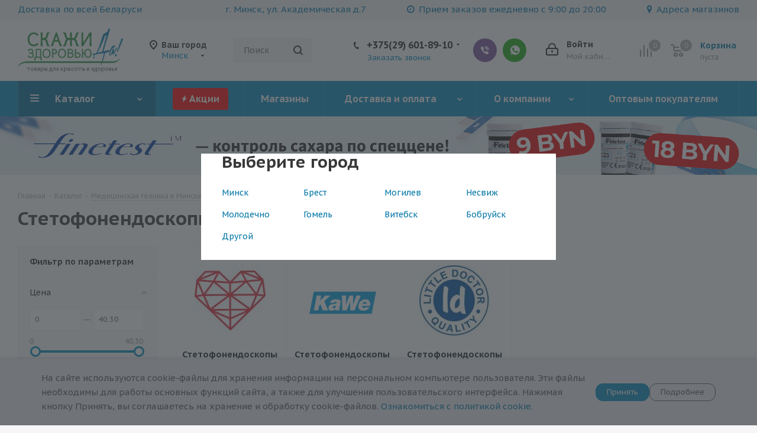

--- FILE ---
content_type: text/html; charset=UTF-8
request_url: https://da.by/catalog/meditsinskaya_tekhnika/stetofonendoskopy/
body_size: 85469
content:
<!DOCTYPE html>
<html xmlns="http://www.w3.org/1999/xhtml" xml:lang="ru" lang="ru" >
<head><link rel="canonical" href="https://da.by/catalog/meditsinskaya_tekhnika/stetofonendoskopy/" /><link rel="canonical" href="https://da.by/catalog/meditsinskaya_tekhnika/stetofonendoskopy/" />
        <!-- Google Tag Manager -->
        <script>(function(w,d,s,l,i){w[l]=w[l]||[];w[l].push({'gtm.start':
        new Date().getTime(),event:'gtm.js'});var f=d.getElementsByTagName(s)[0],
        j=d.createElement(s),dl=l!='dataLayer'?'&l='+l:'';j.async=true;j.src=
        'https://www.googletagmanager.com/gtm.js?id='+i+dl;f.parentNode.insertBefore(j,f);
        })(window,document,'script','dataLayer','GTM-PBH8FNB');</script>
        <!-- End Google Tag Manager -->
        <!-- Meta Pixel Code -->
        <script>
        !function(f,b,e,v,n,t,s)
        {if(f.fbq)return;n=f.fbq=function(){n.callMethod?
        n.callMethod.apply(n,arguments):n.queue.push(arguments)};
        if(!f._fbq)f._fbq=n;n.push=n;n.loaded=!0;n.version='2.0';
        n.queue=[];t=b.createElement(e);t.async=!0;
        t.src=v;s=b.getElementsByTagName(e)[0];
        s.parentNode.insertBefore(t,s)}(window, document,'script',
        'https://connect.facebook.net/en_US/fbevents.js');
        fbq('init', '6006259402761808');
        fbq('track', 'PageView');
        </script>
        <noscript><img data-lazyload class="lazyload" height="1" width="1" style="display:none"
        src="[data-uri]" data-src="https://www.facebook.com/tr?id=6006259402761808&ev=PageView&noscript=1"
        /></noscript>
        <!-- End Meta Pixel Code -->

        <!-- Call Tracker Code -->
        <script>
        (function(w,d,u){
        var s=d.createElement('script');s.async=true;s.src=u+'?'+(Date.now()/60000|0);
        var h=d.getElementsByTagName('script')[0];h.parentNode.insertBefore(s,h);
        })(window,document,'https://cdn-ru.bitrix24.by/b16579088/crm/tag/call.tracker.js');
        </script>
        <!-- End Call Tracker Code -->
        
        
<!-- Regional Metrica Code -->


















<!-- End Regional Metrica Code -->	<title>Стетоскоп купить в Минске по доступной цене в интернет-магазине</title>
<meta name="msvalidate.01" content="01451D194C91308244D08C7373A2F482" />
	<meta name="viewport" content="initial-scale=1.0, width=device-width" />
	<meta name="HandheldFriendly" content="true" />
	<meta name="yes" content="yes" />
	<meta name="apple-mobile-web-app-status-bar-style" content="black" />
	<meta name="SKYPE_TOOLBAR" content="SKYPE_TOOLBAR_PARSER_COMPATIBLE" />
	<meta http-equiv="Content-Type" content="text/html; charset=UTF-8" />
<meta name="keywords" content="стетоскоп " />
<meta name="description" content="Широкий выбор медицинских, педиатрических, акушерских стетофонендоскопов в интернет-магазине ✅ Купить стетоскоп с доставкой по Минску и всей РБ ⭐️ Выгодные цены" />

<link href="https://fonts.googleapis.com/css?family=PT+Sans+Caption:400italic,700italic,400,700&subset=latin,cyrillic-ext"  rel="stylesheet" />
<link href="/bitrix/js/ui/design-tokens/dist/ui.design-tokens.css?173857885726358"  rel="stylesheet" />
<link href="/bitrix/js/ui/fonts/opensans/ui.font.opensans.css?16789562582555"  rel="stylesheet" />
<link href="/bitrix/js/main/popup/dist/main.popup.bundle.css?176631946731694"  rel="stylesheet" />
<link href="/bitrix/cache/css/s1/aspro_next/page_b1fa99190778b2f39507dc67364a0b80/page_b1fa99190778b2f39507dc67364a0b80_v1.css?176700347612242"  rel="stylesheet" />
<link href="/bitrix/cache/css/s1/aspro_next/template_24353321849548458762947378eb39ad/template_24353321849548458762947378eb39ad_v1.css?17684746821269665"  data-template-style="true" rel="stylesheet" />
<script>if(!window.BX)window.BX={};if(!window.BX.message)window.BX.message=function(mess){if(typeof mess==='object'){for(let i in mess) {BX.message[i]=mess[i];} return true;}};</script>
<script>(window.BX||top.BX).message({"JS_CORE_LOADING":"Загрузка...","JS_CORE_NO_DATA":"- Нет данных -","JS_CORE_WINDOW_CLOSE":"Закрыть","JS_CORE_WINDOW_EXPAND":"Развернуть","JS_CORE_WINDOW_NARROW":"Свернуть в окно","JS_CORE_WINDOW_SAVE":"Сохранить","JS_CORE_WINDOW_CANCEL":"Отменить","JS_CORE_WINDOW_CONTINUE":"Продолжить","JS_CORE_H":"ч","JS_CORE_M":"м","JS_CORE_S":"с","JSADM_AI_HIDE_EXTRA":"Скрыть лишние","JSADM_AI_ALL_NOTIF":"Показать все","JSADM_AUTH_REQ":"Требуется авторизация!","JS_CORE_WINDOW_AUTH":"Войти","JS_CORE_IMAGE_FULL":"Полный размер"});</script>

<script src="/bitrix/js/main/core/core.js?1766319566511455"></script>

<script>BX.Runtime.registerExtension({"name":"main.core","namespace":"BX","loaded":true});</script>
<script>BX.setJSList(["\/bitrix\/js\/main\/core\/core_ajax.js","\/bitrix\/js\/main\/core\/core_promise.js","\/bitrix\/js\/main\/polyfill\/promise\/js\/promise.js","\/bitrix\/js\/main\/loadext\/loadext.js","\/bitrix\/js\/main\/loadext\/extension.js","\/bitrix\/js\/main\/polyfill\/promise\/js\/promise.js","\/bitrix\/js\/main\/polyfill\/find\/js\/find.js","\/bitrix\/js\/main\/polyfill\/includes\/js\/includes.js","\/bitrix\/js\/main\/polyfill\/matches\/js\/matches.js","\/bitrix\/js\/ui\/polyfill\/closest\/js\/closest.js","\/bitrix\/js\/main\/polyfill\/fill\/main.polyfill.fill.js","\/bitrix\/js\/main\/polyfill\/find\/js\/find.js","\/bitrix\/js\/main\/polyfill\/matches\/js\/matches.js","\/bitrix\/js\/main\/polyfill\/core\/dist\/polyfill.bundle.js","\/bitrix\/js\/main\/core\/core.js","\/bitrix\/js\/main\/polyfill\/intersectionobserver\/js\/intersectionobserver.js","\/bitrix\/js\/main\/lazyload\/dist\/lazyload.bundle.js","\/bitrix\/js\/main\/polyfill\/core\/dist\/polyfill.bundle.js","\/bitrix\/js\/main\/parambag\/dist\/parambag.bundle.js"]);
</script>
<script>BX.Runtime.registerExtension({"name":"pull.protobuf","namespace":"BX","loaded":true});</script>
<script>BX.Runtime.registerExtension({"name":"rest.client","namespace":"window","loaded":true});</script>
<script>(window.BX||top.BX).message({"pull_server_enabled":"Y","pull_config_timestamp":1766953298,"shared_worker_allowed":"Y","pull_guest_mode":"N","pull_guest_user_id":0,"pull_worker_mtime":1766319352});(window.BX||top.BX).message({"PULL_OLD_REVISION":"Для продолжения корректной работы с сайтом необходимо перезагрузить страницу."});</script>
<script>BX.Runtime.registerExtension({"name":"pull.client","namespace":"BX","loaded":true});</script>
<script>BX.Runtime.registerExtension({"name":"pull","namespace":"window","loaded":true});</script>
<script>BX.Runtime.registerExtension({"name":"ls","namespace":"window","loaded":true});</script>
<script>BX.Runtime.registerExtension({"name":"jquery2","namespace":"window","loaded":true});</script>
<script>BX.Runtime.registerExtension({"name":"ui.design-tokens","namespace":"window","loaded":true});</script>
<script>BX.Runtime.registerExtension({"name":"ui.fonts.opensans","namespace":"window","loaded":true});</script>
<script>BX.Runtime.registerExtension({"name":"main.popup","namespace":"BX.Main","loaded":true});</script>
<script>BX.Runtime.registerExtension({"name":"popup","namespace":"window","loaded":true});</script>
<script type="extension/settings" data-extension="currency.currency-core">{"region":"by"}</script>
<script>BX.Runtime.registerExtension({"name":"currency.currency-core","namespace":"BX.Currency","loaded":true});</script>
<script>BX.Runtime.registerExtension({"name":"currency","namespace":"window","loaded":true});</script>
<script>(window.BX||top.BX).message({"LANGUAGE_ID":"ru","FORMAT_DATE":"DD.MM.YYYY","FORMAT_DATETIME":"DD.MM.YYYY HH:MI:SS","COOKIE_PREFIX":"BITRIX_SM","SERVER_TZ_OFFSET":"10800","UTF_MODE":"Y","SITE_ID":"s1","SITE_DIR":"\/","USER_ID":"","SERVER_TIME":1769391424,"USER_TZ_OFFSET":0,"USER_TZ_AUTO":"Y","bitrix_sessid":"452351dcc36818cef8488103e45c7b31"});</script>


<script src="/bitrix/js/pull/protobuf/protobuf.js?1612300854274055"></script>
<script src="/bitrix/js/pull/protobuf/model.js?161230085470928"></script>
<script src="/bitrix/js/rest/client/rest.client.js?161230085517414"></script>
<script src="/bitrix/js/pull/client/pull.client.js?176631935383861"></script>
<script src="/bitrix/js/main/core/core_ls.js?17385791384201"></script>
<script src="/bitrix/js/main/jquery/jquery-2.2.4.min.js?167895627085578"></script>
<script src="/bitrix/js/main/ajax.js?161230084235509"></script>
<script src="/bitrix/js/main/popup/dist/main.popup.bundle.js?1766319617119952"></script>
<script src="/bitrix/js/currency/currency-core/dist/currency-core.bundle.js?17385787048800"></script>
<script src="/bitrix/js/currency/core_currency.js?17385787041181"></script>
<script>BX.setCSSList(["\/bitrix\/templates\/aspro_next\/components\/bitrix\/catalog\/main\/style.css","\/bitrix\/templates\/aspro_next\/components\/bitrix\/catalog.smart.filter\/main\/style.css","\/bitrix\/templates\/aspro_next\/vendor\/css\/bootstrap.css","\/bitrix\/templates\/aspro_next\/css\/jquery.fancybox.css","\/bitrix\/templates\/aspro_next\/css\/styles.css","\/bitrix\/templates\/aspro_next\/css\/animation\/animation_ext.css","\/bitrix\/templates\/aspro_next\/vendor\/css\/footable.standalone.min.css","\/bitrix\/templates\/aspro_next\/css\/blocks\/blocks.css","\/bitrix\/templates\/aspro_next\/ajax\/ajax.css","\/bitrix\/templates\/aspro_next\/css\/fancybox\/6.0\/fancybox.css","\/bitrix\/templates\/aspro_next\/css\/fancybox\/6.0\/carousel.css","\/bitrix\/templates\/aspro_next\/css\/fancybox\/6.0\/carousel.arrows.css","\/bitrix\/templates\/aspro_next\/css\/fancybox\/6.0\/carousel.thumbs.css","\/bitrix\/templates\/aspro_next\/css\/fancybox\/6.0\/carousel.dots.css","\/bitrix\/templates\/aspro_next\/css\/jquery.mCustomScrollbar.min.css","\/bitrix\/components\/aspro\/social.info.next\/templates\/headerdesktop\/style.css","\/bitrix\/components\/aspro\/social.info.next\/templates\/mobiletoppopup\/style.css","\/bitrix\/templates\/aspro_next\/components\/bitrix\/news.list\/front_news\/style.css","\/local\/components\/giperlink\/gdpr\/templates\/.default\/style.css","\/bitrix\/templates\/aspro_next\/styles.css","\/bitrix\/templates\/aspro_next\/template_styles.css","\/bitrix\/templates\/aspro_next\/css\/media.css","\/bitrix\/templates\/aspro_next\/vendor\/fonts\/font-awesome\/css\/font-awesome.min.css","\/bitrix\/templates\/aspro_next\/css\/print.css","\/bitrix\/templates\/aspro_next\/themes\/custom_s1\/theme.css","\/bitrix\/templates\/aspro_next\/bg_color\/light\/bgcolors.css","\/bitrix\/templates\/aspro_next\/css\/width-1.css","\/bitrix\/templates\/aspro_next\/css\/font-4.css","\/bitrix\/templates\/aspro_next\/css\/custom.css"]);</script>
<script>
					(function () {
						"use strict";

						var counter = function ()
						{
							var cookie = (function (name) {
								var parts = ("; " + document.cookie).split("; " + name + "=");
								if (parts.length == 2) {
									try {return JSON.parse(decodeURIComponent(parts.pop().split(";").shift()));}
									catch (e) {}
								}
							})("BITRIX_CONVERSION_CONTEXT_s1");

							if (cookie && cookie.EXPIRE >= BX.message("SERVER_TIME"))
								return;

							var request = new XMLHttpRequest();
							request.open("POST", "/bitrix/tools/conversion/ajax_counter.php", true);
							request.setRequestHeader("Content-type", "application/x-www-form-urlencoded");
							request.send(
								"SITE_ID="+encodeURIComponent("s1")+
								"&sessid="+encodeURIComponent(BX.bitrix_sessid())+
								"&HTTP_REFERER="+encodeURIComponent(document.referrer)
							);
						};

						if (window.frameRequestStart === true)
							BX.addCustomEvent("onFrameDataReceived", counter);
						else
							BX.ready(counter);
					})();
				</script>
<script>BX.message({'PHONE':'Телефон','FAST_VIEW':'Быстрый просмотр','TABLES_SIZE_TITLE':'Подбор размера','SOCIAL':'Социальные сети','DESCRIPTION':'Описание магазина','ITEMS':'Товары','LOGO':'Логотип','REGISTER_INCLUDE_AREA':'Текст о регистрации','AUTH_INCLUDE_AREA':'Текст об авторизации','FRONT_IMG':'Изображение компании','EMPTY_CART':'пуста','CATALOG_VIEW_MORE':'... Показать все','CATALOG_VIEW_LESS':'... Свернуть','JS_REQUIRED':'Заполните это поле','JS_FORMAT':'Неверный формат','JS_FILE_EXT':'Недопустимое расширение файла','JS_PASSWORD_COPY':'Пароли не совпадают','JS_PASSWORD_LENGTH':'Минимум 6 символов','JS_ERROR':'Неверно заполнено поле','JS_FILE_SIZE':'Максимальный размер 5мб','JS_FILE_BUTTON_NAME':'Выберите файл','JS_FILE_DEFAULT':'Файл не найден','JS_DATE':'Некорректная дата','JS_DATETIME':'Некорректная дата/время','JS_REQUIRED_LICENSES':'Согласитесь с условиями','JS_REQUIRED_OFFER':'Согласитесь с условиями','LICENSE_PROP':'Согласие на обработку персональных данных','LOGIN_LEN':'Введите минимум {0} символа','FANCY_CLOSE':'Закрыть','FANCY_NEXT':'Следующий','FANCY_PREV':'Предыдущий','TOP_AUTH_REGISTER':'Регистрация','CALLBACK':'Заказать звонок','S_CALLBACK':'Заказать звонок','UNTIL_AKC':'До конца акции','TITLE_QUANTITY_BLOCK':'Остаток','TITLE_QUANTITY':'шт.','TOTAL_SUMM_ITEM':'Общая стоимость ','SUBSCRIBE_SUCCESS':'Вы успешно подписались','RECAPTCHA_TEXT':'Подтвердите, что вы не робот','JS_RECAPTCHA_ERROR':'Пройдите проверку','COUNTDOWN_SEC':'сек.','COUNTDOWN_MIN':'мин.','COUNTDOWN_HOUR':'час.','COUNTDOWN_DAY0':'дней','COUNTDOWN_DAY1':'день','COUNTDOWN_DAY2':'дня','COUNTDOWN_WEAK0':'Недель','COUNTDOWN_WEAK1':'Неделя','COUNTDOWN_WEAK2':'Недели','COUNTDOWN_MONTH0':'Месяцев','COUNTDOWN_MONTH1':'Месяц','COUNTDOWN_MONTH2':'Месяца','COUNTDOWN_YEAR0':'Лет','COUNTDOWN_YEAR1':'Год','COUNTDOWN_YEAR2':'Года','CATALOG_PARTIAL_BASKET_PROPERTIES_ERROR':'Заполнены не все свойства у добавляемого товара','CATALOG_EMPTY_BASKET_PROPERTIES_ERROR':'Выберите свойства товара, добавляемые в корзину в параметрах компонента','CATALOG_ELEMENT_NOT_FOUND':'Элемент не найден','ERROR_ADD2BASKET':'Ошибка добавления товара в корзину','CATALOG_SUCCESSFUL_ADD_TO_BASKET':'Успешное добавление товара в корзину','ERROR_BASKET_TITLE':'Ошибка корзины','ERROR_BASKET_PROP_TITLE':'Выберите свойства, добавляемые в корзину','ERROR_BASKET_BUTTON':'Выбрать','BASKET_TOP':'Корзина в шапке','ERROR_ADD_DELAY_ITEM':'Ошибка отложенной корзины','VIEWED_TITLE':'Ранее вы смотрели','VIEWED_BEFORE':'Ранее вы смотрели','BEST_TITLE':'Лучшие предложения','CT_BST_SEARCH_BUTTON':'Поиск','CT_BST_SEARCH2_BUTTON':'Найти','BASKET_PRINT_BUTTON':'Распечатать','BASKET_CLEAR_ALL_BUTTON':'Очистить','BASKET_QUICK_ORDER_BUTTON':'Быстрый заказ','BASKET_CONTINUE_BUTTON':'Продолжить покупки','BASKET_ORDER_BUTTON':'Оформить заказ','SHARE_BUTTON':'Поделиться','BASKET_CHANGE_TITLE':'Ваш заказ','BASKET_CHANGE_LINK':'Изменить','MORE_INFO_SKU':'Подробнее','MORE_BUY_SKU':'Купить','FROM':'от','TITLE_BLOCK_VIEWED_NAME':'Ранее вы смотрели','T_BASKET':'Корзина','FILTER_EXPAND_VALUES':'Показать все','FILTER_HIDE_VALUES':'Свернуть','FULL_ORDER':'Полный заказ','CUSTOM_COLOR_CHOOSE':'Выбрать','CUSTOM_COLOR_CANCEL':'Отмена','S_MOBILE_MENU':'Меню','NEXT_T_MENU_BACK':'Назад','NEXT_T_MENU_CALLBACK':'Обратная связь','NEXT_T_MENU_CONTACTS_TITLE':'Будьте на связи','SEARCH_TITLE':'Поиск','SOCIAL_TITLE':'Оставайтесь на связи','HEADER_SCHEDULE':'Время работы','SEO_TEXT':'SEO описание','COMPANY_IMG':'Картинка компании','COMPANY_TEXT':'Описание компании','CONFIG_SAVE_SUCCESS':'Настройки сохранены','CONFIG_SAVE_FAIL':'Ошибка сохранения настроек','ITEM_ECONOMY':'Экономия','ITEM_ARTICLE':'Артикул: ','JS_FORMAT_ORDER':'имеет неверный формат','JS_BASKET_COUNT_TITLE':'В корзине товаров на SUMM','POPUP_VIDEO':'Видео','POPUP_GIFT_TEXT':'Нашли что-то особенное? Намекните другу о подарке!','ORDER_FIO_LABEL':'Ф.И.О.','ORDER_PHONE_LABEL':'Телефон','ORDER_REGISTER_BUTTON':'Регистрация'})</script>
<script>window.lazySizesConfig = window.lazySizesConfig || {};lazySizesConfig.loadMode = 2;lazySizesConfig.expand = 100;lazySizesConfig.expFactor = 1;lazySizesConfig.hFac = 0.1;</script>
<link rel="shortcut icon" href="/favicon.ico" type="image/x-icon" />
<link rel="apple-touch-icon" sizes="180x180" href="/upload/CNext/11d/logo_150x150.png" />
<meta property="og:title" content="Стетоскоп купить в Минске по доступной цене в интернет-магазине" />
<meta property="og:type" content="website" />
<meta property="og:image" content="https://da.by:443/images/share.png" />
<link rel="image_src" href="https://da.by:443/images/share.png"  />
<meta property="og:url" content="https://da.by:443/catalog/meditsinskaya_tekhnika/stetofonendoskopy/" />
<meta property="og:description" content="Широкий выбор медицинских, педиатрических, акушерских стетофонендоскопов в интернет-магазине ✅ Купить стетоскоп с доставкой по Минску и всей РБ ⭐️ Выгодные цены" />



<script src="/bitrix/templates/aspro_next/js/jquery.actual.min.js?16125101821251"></script>
<script src="/bitrix/templates/aspro_next/vendor/js/jquery.bxslider.js?161251018266080"></script>
<script src="/bitrix/templates/aspro_next/js/jqModal.js?161251018211022"></script>
<script src="/bitrix/templates/aspro_next/vendor/js/bootstrap.js?161251018227908"></script>
<script src="/bitrix/templates/aspro_next/vendor/js/jquery.appear.js?16125101823188"></script>
<script src="/bitrix/templates/aspro_next/js/browser.js?16125101821032"></script>
<script src="/bitrix/templates/aspro_next/js/jquery.fancybox.js?161251018245889"></script>
<script src="/bitrix/templates/aspro_next/js/jquery.flexslider.js?161251018256312"></script>
<script src="/bitrix/templates/aspro_next/vendor/js/moment.min.js?161251018234436"></script>
<script src="/bitrix/templates/aspro_next/vendor/js/footable.js?1612510182275478"></script>
<script src="/bitrix/templates/aspro_next/vendor/js/jquery.menu-aim.js?161251018212787"></script>
<script src="/bitrix/templates/aspro_next/vendor/js/velocity/velocity.js?161251018244791"></script>
<script src="/bitrix/templates/aspro_next/vendor/js/velocity/velocity.ui.js?161251018213257"></script>
<script src="/bitrix/templates/aspro_next/vendor/js/lazysizes.min.js?16125101827057"></script>
<script src="/bitrix/templates/aspro_next/js/jquery.validate.min.js?161251018222257"></script>
<script src="/bitrix/templates/aspro_next/js/jquery.inputmask.bundle.min.js?161251018270933"></script>
<script src="/bitrix/templates/aspro_next/js/jquery.uniform.min.js?16125101828308"></script>
<script src="/bitrix/templates/aspro_next/js/jquery.easing.1.3.js?16125101828095"></script>
<script src="/bitrix/templates/aspro_next/js/equalize.min.js?1612510182588"></script>
<script src="/bitrix/templates/aspro_next/js/jquery.alphanumeric.js?16125101821972"></script>
<script src="/bitrix/templates/aspro_next/js/jquery.cookie.js?16125101823066"></script>
<script src="/bitrix/templates/aspro_next/js/jquery.plugin.min.js?16125101823181"></script>
<script src="/bitrix/templates/aspro_next/js/jquery.countdown.min.js?161251018213137"></script>
<script src="/bitrix/templates/aspro_next/js/jquery.countdown-ru.js?16125101821400"></script>
<script src="/bitrix/templates/aspro_next/js/jquery.ikSelect.js?161251018232030"></script>
<script src="/bitrix/templates/aspro_next/js/jquery.mobile.custom.touch.min.js?16125101827784"></script>
<script src="/bitrix/templates/aspro_next/js/jquery.dotdotdot.js?16125101825908"></script>
<script src="/bitrix/templates/aspro_next/js/rating_likes.js?161251018210797"></script>
<script src="/bitrix/templates/aspro_next/js/blocks/blocks.js?16125101821328"></script>
<script src="/bitrix/templates/aspro_next/js/video_banner.js?161251018230810"></script>
<script src="/bitrix/templates/aspro_next/js/main.js?1767002991249874"></script>
<script src="/bitrix/templates/aspro_next/js/fancybox/6.0/fancybox.js?175811039899839"></script>
<script src="/bitrix/templates/aspro_next/js/fancybox/6.0/carousel.js?175811468729632"></script>
<script src="/bitrix/templates/aspro_next/js/fancybox/6.0/carousel.arrows.js?17581103982073"></script>
<script src="/bitrix/templates/aspro_next/js/fancybox/6.0/carousel.lazyload.js?17581103982088"></script>
<script src="/bitrix/templates/aspro_next/js/fancybox/6.0/carousel.thumbs.js?17581103988365"></script>
<script src="/bitrix/templates/aspro_next/js/fancybox/6.0/carousel.dots.js?17581263341997"></script>
<script src="/bitrix/templates/aspro_next/js/jquery.mCustomScrollbar.min.js?161251018239873"></script>
<script src="/bitrix/components/bitrix/search.title/script.js?176631946810542"></script>
<script src="/bitrix/templates/aspro_next/components/bitrix/search.title/corp/script.js?162556724410055"></script>
<script src="/bitrix/templates/aspro_next/components/bitrix/subscribe.form/main/script.js?1612510182186"></script>
<script src="/bitrix/templates/aspro_next/components/bitrix/search.title/fixed/script.js?162556510910084"></script>
<script src="/local/components/giperlink/gdpr/templates/.default/script.js?17382958612900"></script>
<script src="/bitrix/templates/aspro_next/js/custom.js?17581373185370"></script>
<script src="/bitrix/templates/aspro_next/components/bitrix/catalog/main/script.js?16125101821562"></script>
<script src="/bitrix/templates/aspro_next/components/bitrix/catalog.smart.filter/main/script.js?161251018228970"></script>
<script src="/bitrix/templates/aspro_next/components/bitrix/news.list/landings_list/script.js?1612510182582"></script>
<script src="/bitrix/templates/aspro_next/js/jquery.history.js?161251018221571"></script>
<script src="/bitrix/templates/aspro_next/js/jquery-ui.min.js?161251018232162"></script>
<script src="/bitrix/templates/aspro_next/components/aspro/regionality.list.next/popup_regions_small/script.js?16125101821138"></script>
<script src="/bitrix/templates/aspro_next/components/bitrix/catalog.section/catalog_block/script.js?165486404064178"></script>
<script src="/bitrix/components/aspro/catalog.viewed.next/templates/main_horizontal/script.js?16154004774680"></script>

		                <meta name="facebook-domain-verification" content="8cmya7qr89ogh9dyq535ezq1ricwch" />
        
        </head>
<body class="site_s1 fill_bg_y " id="main">
        <!-- Google Tag Manager (noscript) -->
        <noscript><iframe src="https://www.googletagmanager.com/ns.html?id=GTM-PBH8FNB"
        height="0" width="0" style="display:none;visibility:hidden"></iframe></noscript>
        <!-- End Google Tag Manager (noscript) -->
        <div class="mobile_regions_gl_wrapper">
    <div class="mobile_regions gl">
        <span>Выберите город</span>
        <div class="popup_regions">
            <div class="items only_city">
                <div class="block cities">
                    <div class="items_block">
                                                <div class="item">
                            <a rel="nofollow" href="https://da.by/catalog/meditsinskaya_tekhnika/stetofonendoskopy/" class="city_item name" data-id="26020">Минск</a>
                        </div>
                                                <div class="item">
                            <a rel="nofollow" href="https://brest.da.by/catalog/meditsinskaya_tekhnika/stetofonendoskopy/" class="city_item name" data-id="26024">Брест</a>
                        </div>
                                                <div class="item">
                            <a rel="nofollow" href="https://mogilev.da.by/catalog/meditsinskaya_tekhnika/stetofonendoskopy/" class="city_item name" data-id="26021">Могилев</a>
                        </div>
                                                <div class="item">
                            <a rel="nofollow" href="https://nesvizh.da.by/catalog/meditsinskaya_tekhnika/stetofonendoskopy/" class="city_item name" data-id="26029">Несвиж</a>
                        </div>
                                                <div class="item">
                            <a rel="nofollow" href="https://molodechno.da.by/catalog/meditsinskaya_tekhnika/stetofonendoskopy/" class="city_item name" data-id="26083">Молодечно</a>
                        </div>
                                                <div class="item">
                            <a rel="nofollow" href="https://gomel.da.by/catalog/meditsinskaya_tekhnika/stetofonendoskopy/" class="city_item name" data-id="26026">Гомель</a>
                        </div>
                                                <div class="item">
                            <a rel="nofollow" href="https://vitebsk.da.by/catalog/meditsinskaya_tekhnika/stetofonendoskopy/" class="city_item name" data-id="26025">Витебск</a>
                        </div>
                                                <div class="item">
                            <a rel="nofollow" href="https://bobruisk.da.by/catalog/meditsinskaya_tekhnika/stetofonendoskopy/" class="city_item name" data-id="26082">Бобруйск</a>
                        </div>
                                                <div class="item">
                            <a rel="nofollow" href="https://drugoy.da.by/catalog/meditsinskaya_tekhnika/stetofonendoskopy/" class="city_item name" data-id="40755">Другой</a>
                        </div>
                                            </div>
                </div>
            </div>
        </div>
    </div>
</div>    
	<div id="panel"></div>
	
	
				<!--'start_frame_cache_basketitems-component-block'-->												<div id="ajax_basket"></div>
					<!--'end_frame_cache_basketitems-component-block'-->				
		
		<script>
				BX.message({'MIN_ORDER_PRICE_TEXT':'<b>Минимальная сумма заказа #PRICE#<\/b><br/>Пожалуйста, добавьте еще товаров в корзину','LICENSES_TEXT':'Я подтверждаю, что ознакомился с «<a href=\"/include/licenses_detail.php\" target=\"_blank\">Положением об обработке персональных данных<\/a>»','OFFER_TEXT':'Я разрешаю ООО \"Яндейл\" обработку и передачу моих персональных данных.'});

		var arNextOptions = ({
			"SITE_DIR" : "/",
			"SITE_ID" : "s1",
			"SITE_ADDRESS" : "da.by",
			"FORM" : ({
				"ASK_FORM_ID" : "ASK",
				"SERVICES_FORM_ID" : "SERVICES",
				"FEEDBACK_FORM_ID" : "FEEDBACK",
				"CALLBACK_FORM_ID" : "CALLBACK",
				"RESUME_FORM_ID" : "RESUME",
				"TOORDER_FORM_ID" : "TOORDER"
			}),
			"PAGES" : ({
				"FRONT_PAGE" : "",
				"BASKET_PAGE" : "",
				"ORDER_PAGE" : "",
				"PERSONAL_PAGE" : "",
				"CATALOG_PAGE" : "1",
				"CATALOG_PAGE_URL" : "/catalog/",
				"BASKET_PAGE_URL" : "/basket/",
			}),
			"PRICES" : ({
				"MIN_PRICE" : "0,10",
			}),
			"THEME" : ({
				'THEME_SWITCHER' : 'N',
				'BASE_COLOR' : 'CUSTOM',
				'BASE_COLOR_CUSTOM' : '0388bd',
				'TOP_MENU' : '',
				'TOP_MENU_FIXED' : 'Y',
				'COLORED_LOGO' : 'N',
				'SIDE_MENU' : 'LEFT',
				'SCROLLTOTOP_TYPE' : 'ROUND_COLOR',
				'SCROLLTOTOP_POSITION' : 'PADDING',
				'USE_LAZY_LOAD' : 'Y',
				'CAPTCHA_FORM_TYPE' : '',
				'ONE_CLICK_BUY_CAPTCHA' : 'Y',
				'PHONE_MASK' : '+375 (99) 999-99-99',
				'VALIDATE_PHONE_MASK' : '^[+][0-9]{3} [(][0-9]{2}[)] [0-9]{3}[-][0-9]{2}[-][0-9]{2}$',
				'DATE_MASK' : 'd.m.y',
				'DATE_PLACEHOLDER' : 'дд.мм.гггг',
				'VALIDATE_DATE_MASK' : '^[0-9]{1,2}\.[0-9]{1,2}\.[0-9]{4}$',
				'DATETIME_MASK' : 'd.m.y h:s',
				'DATETIME_PLACEHOLDER' : 'дд.мм.гггг чч:мм',
				'VALIDATE_DATETIME_MASK' : '^[0-9]{1,2}\.[0-9]{1,2}\.[0-9]{4} [0-9]{1,2}\:[0-9]{1,2}$',
				'VALIDATE_FILE_EXT' : 'png|jpg|jpeg|gif|doc|docx|xls|xlsx|txt|pdf|odt|rtf',
				'BANNER_WIDTH' : '',
				'BIGBANNER_ANIMATIONTYPE' : 'SLIDE_HORIZONTAL',
				'BIGBANNER_SLIDESSHOWSPEED' : '5000',
				'BIGBANNER_ANIMATIONSPEED' : '600',
				'PARTNERSBANNER_SLIDESSHOWSPEED' : '5000',
				'PARTNERSBANNER_ANIMATIONSPEED' : '600',
				'ORDER_BASKET_VIEW' : 'NORMAL',
				'SHOW_BASKET_ONADDTOCART' : 'Y',
				'SHOW_BASKET_PRINT' : 'N',
				"SHOW_ONECLICKBUY_ON_BASKET_PAGE" : 'N',
				'SHOW_LICENCE' : 'Y',				
				'LICENCE_CHECKED' : 'N',
				'SHOW_OFFER' : 'Y',
				'OFFER_CHECKED' : 'N',
				'LOGIN_EQUAL_EMAIL' : 'N',
				'PERSONAL_ONEFIO' : 'Y',
				'SHOW_TOTAL_SUMM' : 'Y',
				'SHOW_TOTAL_SUMM_TYPE' : 'CHANGE',
				'CHANGE_TITLE_ITEM' : 'N',
				'DISCOUNT_PRICE' : '',
				'STORES' : '',
				'STORES_SOURCE' : 'IBLOCK',
				'TYPE_SKU' : 'TYPE_1',
				'MENU_POSITION' : 'LINE',
				'MENU_TYPE_VIEW' : 'HOVER',
				'DETAIL_PICTURE_MODE' : 'POPUP',
				'PAGE_WIDTH' : '1',
				'PAGE_CONTACTS' : '3',
				'HEADER_TYPE' : '3',
				'REGIONALITY_SEARCH_ROW' : 'N',
				'HEADER_TOP_LINE' : '',
				'HEADER_FIXED' : '2',
				'HEADER_MOBILE' : '1',
				'HEADER_MOBILE_MENU' : '1',
				'HEADER_MOBILE_MENU_SHOW_TYPE' : '',
				'TYPE_SEARCH' : 'fixed',
				'PAGE_TITLE' : '1',
				'INDEX_TYPE' : 'index3',
				'FOOTER_TYPE' : '2',
				'PRINT_BUTTON' : 'N',
				'EXPRESSION_FOR_PRINT_PAGE' : 'Версия для печати',
				'EXPRESSION_FOR_FAST_VIEW' : 'Быстрый просмотр',
				'FILTER_VIEW' : 'VERTICAL',
				'YA_GOALS' : 'N',
				'YA_COUNTER_ID' : '',
				'USE_FORMS_GOALS' : 'COMMON',
				'USE_SALE_GOALS' : '',
				'USE_DEBUG_GOALS' : 'N',
				'SHOW_HEADER_GOODS' : 'Y',
				'INSTAGRAMM_INDEX' : 'N',
				'USE_PHONE_AUTH': 'N',
				'MOBILE_CATALOG_LIST_ELEMENTS_COMPACT': 'N',
				'NLO_MENU': 'N',
			}),
			"PRESETS": [{'ID':'968','TITLE':'Тип 1','DESCRIPTION':'','IMG':'/bitrix/images/aspro.next/themes/preset968_1544181424.png','OPTIONS':{'THEME_SWITCHER':'Y','BASE_COLOR':'9','BASE_COLOR_CUSTOM':'1976d2','SHOW_BG_BLOCK':'N','COLORED_LOGO':'Y','PAGE_WIDTH':'3','FONT_STYLE':'2','MENU_COLOR':'COLORED','LEFT_BLOCK':'1','SIDE_MENU':'LEFT','H1_STYLE':'2','TYPE_SEARCH':'fixed','PAGE_TITLE':'1','HOVER_TYPE_IMG':'shine','SHOW_LICENCE':'Y','MAX_DEPTH_MENU':'3','HIDE_SITE_NAME_TITLE':'Y','SHOW_CALLBACK':'Y','PRINT_BUTTON':'N','USE_GOOGLE_RECAPTCHA':'N','GOOGLE_RECAPTCHA_SHOW_LOGO':'Y','HIDDEN_CAPTCHA':'Y','INSTAGRAMM_WIDE_BLOCK':'N','BIGBANNER_HIDEONNARROW':'N','INDEX_TYPE':{'VALUE':'index1','SUB_PARAMS':{'TIZERS':'Y','CATALOG_SECTIONS':'Y','CATALOG_TAB':'Y','MIDDLE_ADV':'Y','SALE':'Y','BLOG':'Y','BOTTOM_BANNERS':'Y','COMPANY_TEXT':'Y','BRANDS':'Y','INSTAGRAMM':'Y'}},'FRONT_PAGE_BRANDS':'brands_slider','FRONT_PAGE_SECTIONS':'front_sections_only','TOP_MENU_FIXED':'Y','HEADER_TYPE':'1','USE_REGIONALITY':'Y','FILTER_VIEW':'COMPACT','SEARCH_VIEW_TYPE':'with_filter','USE_FAST_VIEW_PAGE_DETAIL':'fast_view_1','SHOW_TOTAL_SUMM':'Y','CHANGE_TITLE_ITEM':'N','VIEW_TYPE_HIGHLOAD_PROP':'N','SHOW_HEADER_GOODS':'Y','SEARCH_HIDE_NOT_AVAILABLE':'N','LEFT_BLOCK_CATALOG_ICONS':'N','SHOW_CATALOG_SECTIONS_ICONS':'Y','LEFT_BLOCK_CATALOG_DETAIL':'Y','CATALOG_COMPARE':'Y','CATALOG_PAGE_DETAIL':'element_1','SHOW_BREADCRUMBS_CATALOG_SUBSECTIONS':'Y','SHOW_BREADCRUMBS_CATALOG_CHAIN':'H1','TYPE_SKU':'TYPE_1','DETAIL_PICTURE_MODE':'POPUP','MENU_POSITION':'LINE','MENU_TYPE_VIEW':'HOVER','VIEWED_TYPE':'LOCAL','VIEWED_TEMPLATE':'HORIZONTAL','USE_WORD_EXPRESSION':'Y','ORDER_BASKET_VIEW':'FLY','ORDER_BASKET_COLOR':'DARK','SHOW_BASKET_ONADDTOCART':'Y','SHOW_BASKET_PRINT':'Y','SHOW_BASKET_ON_PAGES':'N','USE_PRODUCT_QUANTITY_LIST':'Y','USE_PRODUCT_QUANTITY_DETAIL':'Y','ONE_CLICK_BUY_CAPTCHA':'N','SHOW_ONECLICKBUY_ON_BASKET_PAGE':'Y','ONECLICKBUY_SHOW_DELIVERY_NOTE':'N','PAGE_CONTACTS':'3','CONTACTS_USE_FEEDBACK':'Y','CONTACTS_USE_MAP':'Y','BLOG_PAGE':'list_elements_2','PROJECTS_PAGE':'list_elements_2','NEWS_PAGE':'list_elements_3','STAFF_PAGE':'list_elements_1','PARTNERS_PAGE':'list_elements_3','PARTNERS_PAGE_DETAIL':'element_4','VACANCY_PAGE':'list_elements_1','LICENSES_PAGE':'list_elements_2','FOOTER_TYPE':'4','ADV_TOP_HEADER':'N','ADV_TOP_UNDERHEADER':'N','ADV_SIDE':'Y','ADV_CONTENT_TOP':'N','ADV_CONTENT_BOTTOM':'N','ADV_FOOTER':'N','HEADER_MOBILE_FIXED':'Y','HEADER_MOBILE':'1','HEADER_MOBILE_MENU':'1','HEADER_MOBILE_MENU_OPEN':'1','PERSONAL_ONEFIO':'Y','LOGIN_EQUAL_EMAIL':'Y','YA_GOALS':'N','YANDEX_ECOMERCE':'N','GOOGLE_ECOMERCE':'N'}},{'ID':'221','TITLE':'Тип 2','DESCRIPTION':'','IMG':'/bitrix/images/aspro.next/themes/preset221_1544181431.png','OPTIONS':{'THEME_SWITCHER':'Y','BASE_COLOR':'11','BASE_COLOR_CUSTOM':'107bb1','SHOW_BG_BLOCK':'N','COLORED_LOGO':'Y','PAGE_WIDTH':'2','FONT_STYLE':'8','MENU_COLOR':'LIGHT','LEFT_BLOCK':'2','SIDE_MENU':'LEFT','H1_STYLE':'2','TYPE_SEARCH':'fixed','PAGE_TITLE':'1','HOVER_TYPE_IMG':'shine','SHOW_LICENCE':'Y','MAX_DEPTH_MENU':'4','HIDE_SITE_NAME_TITLE':'Y','SHOW_CALLBACK':'Y','PRINT_BUTTON':'N','USE_GOOGLE_RECAPTCHA':'N','GOOGLE_RECAPTCHA_SHOW_LOGO':'Y','HIDDEN_CAPTCHA':'Y','INSTAGRAMM_WIDE_BLOCK':'N','BIGBANNER_HIDEONNARROW':'N','INDEX_TYPE':{'VALUE':'index3','SUB_PARAMS':{'TOP_ADV_BOTTOM_BANNER':'Y','FLOAT_BANNER':'Y','CATALOG_SECTIONS':'Y','CATALOG_TAB':'Y','TIZERS':'Y','SALE':'Y','BOTTOM_BANNERS':'Y','COMPANY_TEXT':'Y','BRANDS':'Y','INSTAGRAMM':'N'}},'FRONT_PAGE_BRANDS':'brands_slider','FRONT_PAGE_SECTIONS':'front_sections_with_childs','TOP_MENU_FIXED':'Y','HEADER_TYPE':'2','USE_REGIONALITY':'Y','FILTER_VIEW':'VERTICAL','SEARCH_VIEW_TYPE':'with_filter','USE_FAST_VIEW_PAGE_DETAIL':'fast_view_1','SHOW_TOTAL_SUMM':'Y','CHANGE_TITLE_ITEM':'N','VIEW_TYPE_HIGHLOAD_PROP':'N','SHOW_HEADER_GOODS':'Y','SEARCH_HIDE_NOT_AVAILABLE':'N','LEFT_BLOCK_CATALOG_ICONS':'N','SHOW_CATALOG_SECTIONS_ICONS':'Y','LEFT_BLOCK_CATALOG_DETAIL':'Y','CATALOG_COMPARE':'Y','CATALOG_PAGE_DETAIL':'element_3','SHOW_BREADCRUMBS_CATALOG_SUBSECTIONS':'Y','SHOW_BREADCRUMBS_CATALOG_CHAIN':'H1','TYPE_SKU':'TYPE_1','DETAIL_PICTURE_MODE':'POPUP','MENU_POSITION':'LINE','MENU_TYPE_VIEW':'HOVER','VIEWED_TYPE':'LOCAL','VIEWED_TEMPLATE':'HORIZONTAL','USE_WORD_EXPRESSION':'Y','ORDER_BASKET_VIEW':'NORMAL','ORDER_BASKET_COLOR':'DARK','SHOW_BASKET_ONADDTOCART':'Y','SHOW_BASKET_PRINT':'Y','SHOW_BASKET_ON_PAGES':'N','USE_PRODUCT_QUANTITY_LIST':'Y','USE_PRODUCT_QUANTITY_DETAIL':'Y','ONE_CLICK_BUY_CAPTCHA':'N','SHOW_ONECLICKBUY_ON_BASKET_PAGE':'Y','ONECLICKBUY_SHOW_DELIVERY_NOTE':'N','PAGE_CONTACTS':'3','CONTACTS_USE_FEEDBACK':'Y','CONTACTS_USE_MAP':'Y','BLOG_PAGE':'list_elements_2','PROJECTS_PAGE':'list_elements_2','NEWS_PAGE':'list_elements_3','STAFF_PAGE':'list_elements_1','PARTNERS_PAGE':'list_elements_3','PARTNERS_PAGE_DETAIL':'element_4','VACANCY_PAGE':'list_elements_1','LICENSES_PAGE':'list_elements_2','FOOTER_TYPE':'1','ADV_TOP_HEADER':'N','ADV_TOP_UNDERHEADER':'N','ADV_SIDE':'Y','ADV_CONTENT_TOP':'N','ADV_CONTENT_BOTTOM':'N','ADV_FOOTER':'N','HEADER_MOBILE_FIXED':'Y','HEADER_MOBILE':'1','HEADER_MOBILE_MENU':'1','HEADER_MOBILE_MENU_OPEN':'1','PERSONAL_ONEFIO':'Y','LOGIN_EQUAL_EMAIL':'Y','YA_GOALS':'N','YANDEX_ECOMERCE':'N','GOOGLE_ECOMERCE':'N'}},{'ID':'215','TITLE':'Тип 3','DESCRIPTION':'','IMG':'/bitrix/images/aspro.next/themes/preset215_1544181438.png','OPTIONS':{'THEME_SWITCHER':'Y','BASE_COLOR':'16','BASE_COLOR_CUSTOM':'188b30','SHOW_BG_BLOCK':'N','COLORED_LOGO':'Y','PAGE_WIDTH':'3','FONT_STYLE':'8','MENU_COLOR':'LIGHT','LEFT_BLOCK':'3','SIDE_MENU':'LEFT','H1_STYLE':'2','TYPE_SEARCH':'fixed','PAGE_TITLE':'1','HOVER_TYPE_IMG':'shine','SHOW_LICENCE':'Y','MAX_DEPTH_MENU':'4','HIDE_SITE_NAME_TITLE':'Y','SHOW_CALLBACK':'Y','PRINT_BUTTON':'N','USE_GOOGLE_RECAPTCHA':'N','GOOGLE_RECAPTCHA_SHOW_LOGO':'Y','HIDDEN_CAPTCHA':'Y','INSTAGRAMM_WIDE_BLOCK':'N','BIGBANNER_HIDEONNARROW':'N','INDEX_TYPE':{'VALUE':'index2','SUB_PARAMS':[]},'FRONT_PAGE_BRANDS':'brands_list','FRONT_PAGE_SECTIONS':'front_sections_with_childs','TOP_MENU_FIXED':'Y','HEADER_TYPE':'2','USE_REGIONALITY':'Y','FILTER_VIEW':'VERTICAL','SEARCH_VIEW_TYPE':'with_filter','USE_FAST_VIEW_PAGE_DETAIL':'fast_view_1','SHOW_TOTAL_SUMM':'Y','CHANGE_TITLE_ITEM':'N','VIEW_TYPE_HIGHLOAD_PROP':'N','SHOW_HEADER_GOODS':'Y','SEARCH_HIDE_NOT_AVAILABLE':'N','LEFT_BLOCK_CATALOG_ICONS':'N','SHOW_CATALOG_SECTIONS_ICONS':'Y','LEFT_BLOCK_CATALOG_DETAIL':'Y','CATALOG_COMPARE':'Y','CATALOG_PAGE_DETAIL':'element_4','SHOW_BREADCRUMBS_CATALOG_SUBSECTIONS':'Y','SHOW_BREADCRUMBS_CATALOG_CHAIN':'H1','TYPE_SKU':'TYPE_1','DETAIL_PICTURE_MODE':'POPUP','MENU_POSITION':'LINE','MENU_TYPE_VIEW':'HOVER','VIEWED_TYPE':'LOCAL','VIEWED_TEMPLATE':'HORIZONTAL','USE_WORD_EXPRESSION':'Y','ORDER_BASKET_VIEW':'NORMAL','ORDER_BASKET_COLOR':'DARK','SHOW_BASKET_ONADDTOCART':'Y','SHOW_BASKET_PRINT':'Y','SHOW_BASKET_ON_PAGES':'N','USE_PRODUCT_QUANTITY_LIST':'Y','USE_PRODUCT_QUANTITY_DETAIL':'Y','ONE_CLICK_BUY_CAPTCHA':'N','SHOW_ONECLICKBUY_ON_BASKET_PAGE':'Y','ONECLICKBUY_SHOW_DELIVERY_NOTE':'N','PAGE_CONTACTS':'3','CONTACTS_USE_FEEDBACK':'Y','CONTACTS_USE_MAP':'Y','BLOG_PAGE':'list_elements_2','PROJECTS_PAGE':'list_elements_2','NEWS_PAGE':'list_elements_3','STAFF_PAGE':'list_elements_1','PARTNERS_PAGE':'list_elements_3','PARTNERS_PAGE_DETAIL':'element_4','VACANCY_PAGE':'list_elements_1','LICENSES_PAGE':'list_elements_2','FOOTER_TYPE':'1','ADV_TOP_HEADER':'N','ADV_TOP_UNDERHEADER':'N','ADV_SIDE':'Y','ADV_CONTENT_TOP':'N','ADV_CONTENT_BOTTOM':'N','ADV_FOOTER':'N','HEADER_MOBILE_FIXED':'Y','HEADER_MOBILE':'1','HEADER_MOBILE_MENU':'1','HEADER_MOBILE_MENU_OPEN':'1','PERSONAL_ONEFIO':'Y','LOGIN_EQUAL_EMAIL':'Y','YA_GOALS':'N','YANDEX_ECOMERCE':'N','GOOGLE_ECOMERCE':'N'}},{'ID':'881','TITLE':'Тип 4','DESCRIPTION':'','IMG':'/bitrix/images/aspro.next/themes/preset881_1544181443.png','OPTIONS':{'THEME_SWITCHER':'Y','BASE_COLOR':'CUSTOM','BASE_COLOR_CUSTOM':'f07c00','SHOW_BG_BLOCK':'N','COLORED_LOGO':'Y','PAGE_WIDTH':'1','FONT_STYLE':'1','MENU_COLOR':'COLORED','LEFT_BLOCK':'2','SIDE_MENU':'RIGHT','H1_STYLE':'2','TYPE_SEARCH':'fixed','PAGE_TITLE':'3','HOVER_TYPE_IMG':'blink','SHOW_LICENCE':'Y','MAX_DEPTH_MENU':'4','HIDE_SITE_NAME_TITLE':'Y','SHOW_CALLBACK':'Y','PRINT_BUTTON':'Y','USE_GOOGLE_RECAPTCHA':'N','GOOGLE_RECAPTCHA_SHOW_LOGO':'Y','HIDDEN_CAPTCHA':'Y','INSTAGRAMM_WIDE_BLOCK':'N','BIGBANNER_HIDEONNARROW':'N','INDEX_TYPE':{'VALUE':'index4','SUB_PARAMS':[]},'FRONT_PAGE_BRANDS':'brands_slider','FRONT_PAGE_SECTIONS':'front_sections_with_childs','TOP_MENU_FIXED':'Y','HEADER_TYPE':'9','USE_REGIONALITY':'Y','FILTER_VIEW':'COMPACT','SEARCH_VIEW_TYPE':'with_filter','USE_FAST_VIEW_PAGE_DETAIL':'fast_view_1','SHOW_TOTAL_SUMM':'Y','CHANGE_TITLE_ITEM':'N','VIEW_TYPE_HIGHLOAD_PROP':'N','SHOW_HEADER_GOODS':'Y','SEARCH_HIDE_NOT_AVAILABLE':'N','LEFT_BLOCK_CATALOG_ICONS':'N','SHOW_CATALOG_SECTIONS_ICONS':'Y','LEFT_BLOCK_CATALOG_DETAIL':'Y','CATALOG_COMPARE':'Y','CATALOG_PAGE_DETAIL':'element_4','SHOW_BREADCRUMBS_CATALOG_SUBSECTIONS':'Y','SHOW_BREADCRUMBS_CATALOG_CHAIN':'H1','TYPE_SKU':'TYPE_1','DETAIL_PICTURE_MODE':'POPUP','MENU_POSITION':'LINE','MENU_TYPE_VIEW':'HOVER','VIEWED_TYPE':'LOCAL','VIEWED_TEMPLATE':'HORIZONTAL','USE_WORD_EXPRESSION':'Y','ORDER_BASKET_VIEW':'NORMAL','ORDER_BASKET_COLOR':'DARK','SHOW_BASKET_ONADDTOCART':'Y','SHOW_BASKET_PRINT':'Y','SHOW_BASKET_ON_PAGES':'N','USE_PRODUCT_QUANTITY_LIST':'Y','USE_PRODUCT_QUANTITY_DETAIL':'Y','ONE_CLICK_BUY_CAPTCHA':'N','SHOW_ONECLICKBUY_ON_BASKET_PAGE':'Y','ONECLICKBUY_SHOW_DELIVERY_NOTE':'N','PAGE_CONTACTS':'1','CONTACTS_USE_FEEDBACK':'Y','CONTACTS_USE_MAP':'Y','BLOG_PAGE':'list_elements_2','PROJECTS_PAGE':'list_elements_2','NEWS_PAGE':'list_elements_3','STAFF_PAGE':'list_elements_1','PARTNERS_PAGE':'list_elements_3','PARTNERS_PAGE_DETAIL':'element_4','VACANCY_PAGE':'list_elements_1','LICENSES_PAGE':'list_elements_2','FOOTER_TYPE':'1','ADV_TOP_HEADER':'N','ADV_TOP_UNDERHEADER':'N','ADV_SIDE':'Y','ADV_CONTENT_TOP':'N','ADV_CONTENT_BOTTOM':'N','ADV_FOOTER':'N','HEADER_MOBILE_FIXED':'Y','HEADER_MOBILE':'1','HEADER_MOBILE_MENU':'1','HEADER_MOBILE_MENU_OPEN':'1','PERSONAL_ONEFIO':'Y','LOGIN_EQUAL_EMAIL':'Y','YA_GOALS':'N','YANDEX_ECOMERCE':'N','GOOGLE_ECOMERCE':'N'}},{'ID':'741','TITLE':'Тип 5','DESCRIPTION':'','IMG':'/bitrix/images/aspro.next/themes/preset741_1544181450.png','OPTIONS':{'THEME_SWITCHER':'Y','BASE_COLOR':'CUSTOM','BASE_COLOR_CUSTOM':'d42727','BGCOLOR_THEME':'LIGHT','CUSTOM_BGCOLOR_THEME':'f6f6f7','SHOW_BG_BLOCK':'Y','COLORED_LOGO':'Y','PAGE_WIDTH':'2','FONT_STYLE':'5','MENU_COLOR':'COLORED','LEFT_BLOCK':'2','SIDE_MENU':'LEFT','H1_STYLE':'2','TYPE_SEARCH':'fixed','PAGE_TITLE':'1','HOVER_TYPE_IMG':'shine','SHOW_LICENCE':'Y','MAX_DEPTH_MENU':'4','HIDE_SITE_NAME_TITLE':'Y','SHOW_CALLBACK':'Y','PRINT_BUTTON':'N','USE_GOOGLE_RECAPTCHA':'N','GOOGLE_RECAPTCHA_SHOW_LOGO':'Y','HIDDEN_CAPTCHA':'Y','INSTAGRAMM_WIDE_BLOCK':'N','BIGBANNER_HIDEONNARROW':'N','INDEX_TYPE':{'VALUE':'index3','SUB_PARAMS':{'TOP_ADV_BOTTOM_BANNER':'Y','FLOAT_BANNER':'Y','CATALOG_SECTIONS':'Y','CATALOG_TAB':'Y','TIZERS':'Y','SALE':'Y','BOTTOM_BANNERS':'Y','COMPANY_TEXT':'Y','BRANDS':'Y','INSTAGRAMM':'N'}},'FRONT_PAGE_BRANDS':'brands_slider','FRONT_PAGE_SECTIONS':'front_sections_only','TOP_MENU_FIXED':'Y','HEADER_TYPE':'3','USE_REGIONALITY':'Y','FILTER_VIEW':'VERTICAL','SEARCH_VIEW_TYPE':'with_filter','USE_FAST_VIEW_PAGE_DETAIL':'fast_view_1','SHOW_TOTAL_SUMM':'Y','CHANGE_TITLE_ITEM':'N','VIEW_TYPE_HIGHLOAD_PROP':'N','SHOW_HEADER_GOODS':'Y','SEARCH_HIDE_NOT_AVAILABLE':'N','LEFT_BLOCK_CATALOG_ICONS':'N','SHOW_CATALOG_SECTIONS_ICONS':'Y','LEFT_BLOCK_CATALOG_DETAIL':'Y','CATALOG_COMPARE':'Y','CATALOG_PAGE_DETAIL':'element_1','SHOW_BREADCRUMBS_CATALOG_SUBSECTIONS':'Y','SHOW_BREADCRUMBS_CATALOG_CHAIN':'H1','TYPE_SKU':'TYPE_1','DETAIL_PICTURE_MODE':'POPUP','MENU_POSITION':'LINE','MENU_TYPE_VIEW':'HOVER','VIEWED_TYPE':'LOCAL','VIEWED_TEMPLATE':'HORIZONTAL','USE_WORD_EXPRESSION':'Y','ORDER_BASKET_VIEW':'NORMAL','ORDER_BASKET_COLOR':'DARK','SHOW_BASKET_ONADDTOCART':'Y','SHOW_BASKET_PRINT':'Y','SHOW_BASKET_ON_PAGES':'N','USE_PRODUCT_QUANTITY_LIST':'Y','USE_PRODUCT_QUANTITY_DETAIL':'Y','ONE_CLICK_BUY_CAPTCHA':'N','SHOW_ONECLICKBUY_ON_BASKET_PAGE':'Y','ONECLICKBUY_SHOW_DELIVERY_NOTE':'N','PAGE_CONTACTS':'3','CONTACTS_USE_FEEDBACK':'Y','CONTACTS_USE_MAP':'Y','BLOG_PAGE':'list_elements_2','PROJECTS_PAGE':'list_elements_2','NEWS_PAGE':'list_elements_3','STAFF_PAGE':'list_elements_1','PARTNERS_PAGE':'list_elements_3','PARTNERS_PAGE_DETAIL':'element_4','VACANCY_PAGE':'list_elements_1','LICENSES_PAGE':'list_elements_2','FOOTER_TYPE':'4','ADV_TOP_HEADER':'N','ADV_TOP_UNDERHEADER':'N','ADV_SIDE':'Y','ADV_CONTENT_TOP':'N','ADV_CONTENT_BOTTOM':'N','ADV_FOOTER':'N','HEADER_MOBILE_FIXED':'Y','HEADER_MOBILE':'1','HEADER_MOBILE_MENU':'1','HEADER_MOBILE_MENU_OPEN':'1','PERSONAL_ONEFIO':'Y','LOGIN_EQUAL_EMAIL':'Y','YA_GOALS':'N','YANDEX_ECOMERCE':'N','GOOGLE_ECOMERCE':'N'}},{'ID':'889','TITLE':'Тип 6','DESCRIPTION':'','IMG':'/bitrix/images/aspro.next/themes/preset889_1544181455.png','OPTIONS':{'THEME_SWITCHER':'Y','BASE_COLOR':'9','BASE_COLOR_CUSTOM':'1976d2','SHOW_BG_BLOCK':'N','COLORED_LOGO':'Y','PAGE_WIDTH':'2','FONT_STYLE':'8','MENU_COLOR':'COLORED','LEFT_BLOCK':'2','SIDE_MENU':'LEFT','H1_STYLE':'2','TYPE_SEARCH':'fixed','PAGE_TITLE':'1','HOVER_TYPE_IMG':'shine','SHOW_LICENCE':'Y','MAX_DEPTH_MENU':'3','HIDE_SITE_NAME_TITLE':'Y','SHOW_CALLBACK':'Y','PRINT_BUTTON':'N','USE_GOOGLE_RECAPTCHA':'N','GOOGLE_RECAPTCHA_SHOW_LOGO':'Y','HIDDEN_CAPTCHA':'Y','INSTAGRAMM_WIDE_BLOCK':'N','BIGBANNER_HIDEONNARROW':'N','INDEX_TYPE':{'VALUE':'index1','SUB_PARAMS':{'TIZERS':'Y','CATALOG_SECTIONS':'Y','CATALOG_TAB':'Y','MIDDLE_ADV':'Y','SALE':'Y','BLOG':'Y','BOTTOM_BANNERS':'Y','COMPANY_TEXT':'Y','BRANDS':'Y','INSTAGRAMM':'Y'}},'FRONT_PAGE_BRANDS':'brands_slider','FRONT_PAGE_SECTIONS':'front_sections_with_childs','TOP_MENU_FIXED':'Y','HEADER_TYPE':'3','USE_REGIONALITY':'Y','FILTER_VIEW':'COMPACT','SEARCH_VIEW_TYPE':'with_filter','USE_FAST_VIEW_PAGE_DETAIL':'fast_view_1','SHOW_TOTAL_SUMM':'Y','CHANGE_TITLE_ITEM':'N','VIEW_TYPE_HIGHLOAD_PROP':'N','SHOW_HEADER_GOODS':'Y','SEARCH_HIDE_NOT_AVAILABLE':'N','LEFT_BLOCK_CATALOG_ICONS':'N','SHOW_CATALOG_SECTIONS_ICONS':'Y','LEFT_BLOCK_CATALOG_DETAIL':'Y','CATALOG_COMPARE':'Y','CATALOG_PAGE_DETAIL':'element_3','SHOW_BREADCRUMBS_CATALOG_SUBSECTIONS':'Y','SHOW_BREADCRUMBS_CATALOG_CHAIN':'H1','TYPE_SKU':'TYPE_1','DETAIL_PICTURE_MODE':'POPUP','MENU_POSITION':'LINE','MENU_TYPE_VIEW':'HOVER','VIEWED_TYPE':'LOCAL','VIEWED_TEMPLATE':'HORIZONTAL','USE_WORD_EXPRESSION':'Y','ORDER_BASKET_VIEW':'NORMAL','ORDER_BASKET_COLOR':'DARK','SHOW_BASKET_ONADDTOCART':'Y','SHOW_BASKET_PRINT':'Y','SHOW_BASKET_ON_PAGES':'N','USE_PRODUCT_QUANTITY_LIST':'Y','USE_PRODUCT_QUANTITY_DETAIL':'Y','ONE_CLICK_BUY_CAPTCHA':'N','SHOW_ONECLICKBUY_ON_BASKET_PAGE':'Y','ONECLICKBUY_SHOW_DELIVERY_NOTE':'N','PAGE_CONTACTS':'3','CONTACTS_USE_FEEDBACK':'Y','CONTACTS_USE_MAP':'Y','BLOG_PAGE':'list_elements_2','PROJECTS_PAGE':'list_elements_2','NEWS_PAGE':'list_elements_3','STAFF_PAGE':'list_elements_1','PARTNERS_PAGE':'list_elements_3','PARTNERS_PAGE_DETAIL':'element_4','VACANCY_PAGE':'list_elements_1','LICENSES_PAGE':'list_elements_2','FOOTER_TYPE':'1','ADV_TOP_HEADER':'N','ADV_TOP_UNDERHEADER':'N','ADV_SIDE':'Y','ADV_CONTENT_TOP':'N','ADV_CONTENT_BOTTOM':'N','ADV_FOOTER':'N','HEADER_MOBILE_FIXED':'Y','HEADER_MOBILE':'1','HEADER_MOBILE_MENU':'1','HEADER_MOBILE_MENU_OPEN':'1','PERSONAL_ONEFIO':'Y','LOGIN_EQUAL_EMAIL':'Y','YA_GOALS':'N','YANDEX_ECOMERCE':'N','GOOGLE_ECOMERCE':'N'}}],
			"REGIONALITY":({
				'USE_REGIONALITY' : 'Y',
				'REGIONALITY_VIEW' : 'POPUP_REGIONS_SMALL',
			}),
			"COUNTERS":({
				"YANDEX_COUNTER" : 1,
				"GOOGLE_COUNTER" : 1,
				"YANDEX_ECOMERCE" : "N",
				"GOOGLE_ECOMERCE" : "N",
				"TYPE":{
					"ONE_CLICK":"Купить в 1 клик",
					"QUICK_ORDER":"Быстрый заказ",
				},
				"GOOGLE_EVENTS":{
					"ADD2BASKET": "addToCart",
					"REMOVE_BASKET": "removeFromCart",
					"CHECKOUT_ORDER": "checkout",
					"PURCHASE": "gtm.dom",
				}
			}),
			"JS_ITEM_CLICK":({
				"precision" : 6,
				"precisionFactor" : Math.pow(10,6)
			})
		});
		</script>
			
	<div class="wrapper1  catalog_page basket_normal basket_fill_DARK without-delay  side_LEFT catalog_icons_N banner_auto with_fast_view mheader-v1 header-v3 regions_Y fill_Y footer-v2 front-vindex3 mfixed_Y mfixed_view_always title-v1 with_phones with_lazy store_LIST_AMOUNT">
		                
		<div class="header_wrap visible-lg visible-md title-v1">
			<header id="header">
				<div class="maxwidth-theme address-line">
    <span class="address-link left">Доставка по всей Беларуси</span>
            <span class="address-link">г. Минск, ул. Академическая д.7</span>
        <span class="address-link"><i class="fa fa-clock-o"></i>Прием заказов ежедневно с 9:00 до 20:00</span>
    <a class="address-link" href="/stores/"><i class="fa fa-map-marker"></i>Адреса магазинов</a>
</div>
<div class="header-v4 header-wrapper">
	<div class="logo_and_menu-row">
		<div class="logo-row">
			<div class="maxwidth-theme">
				<div class="row">
					<div class="logo-block col-md-2 col-sm-3">
						<div class="logo">
							<a href="/"><img src="/upload/CNext/939/i6k5g1f5jesu9wvuolgipr44e3ory4ln/logo (1).png" alt="Магазин медицинской техники" title="Магазин медицинской техники" data-src="" /></a>						</div>
					</div>
											<div class="inline-block pull-left">
							<div class="top-description">
								<!--'start_frame_cache_header-regionality-block'-->
			<div class="region_wrapper">
			<div class="city_title">Ваш город</div>
			<div class="js_city_chooser colored" data-event="jqm" data-name="city_chooser_small" data-param-url="%2Fcatalog%2Fmeditsinskaya_tekhnika%2Fstetofonendoskopy%2F" data-param-form_id="city_chooser">
				<span>Минск</span><span class="arrow"><i></i></span>
			</div>
					</div>
	<!--'end_frame_cache_header-regionality-block'-->							</div>
						</div>
										<div class="col-md-2 col-lg-2 search_wrap">
						<div class="search-block inner-table-block">
											<div class="search-wrapper">
				<div id="title-search_fixed">
					<form action="/catalog/" class="search">
						<div class="search-input-div">
							<input class="search-input" id="title-search-input_fixed" type="text" name="q" value="" placeholder="Поиск" size="20" maxlength="50" autocomplete="off" />
						</div>
						<div class="search-button-div">
							<button class="btn btn-search" type="submit" name="s" value="Найти"><i class="svg svg-search svg-black"></i></button>
							<span class="close-block inline-search-hide"><span class="svg svg-close close-icons"></span></span>
						</div>
					</form>
				</div>
			</div>
	<script>
	var jsControl = new JCTitleSearch2({
		//'WAIT_IMAGE': '/bitrix/themes/.default/images/wait.gif',
		'AJAX_PAGE' : '/catalog/meditsinskaya_tekhnika/stetofonendoskopy/',
		'CONTAINER_ID': 'title-search_fixed',
		'INPUT_ID': 'title-search-input_fixed',
		'INPUT_ID_TMP': 'title-search-input_fixed',
		'MIN_QUERY_LEN': 2
	});
</script>						</div>
					</div>
					<div class="right-icons pull-right">
						<div class="pull-right block-link">
														<!--'start_frame_cache_header-basket-with-compare-block1'-->															<div class="wrap_icon inner-table-block baskets">
													<a class="basket-link compare  with_price big " href="/catalog/compare.php" title="Список сравниваемых элементов">
		<span class="js-basket-block"><i class="svg inline  svg-inline-compare big" aria-hidden="true" ><svg xmlns="http://www.w3.org/2000/svg" width="21" height="21" viewBox="0 0 21 21">
  <defs>
    <style>
      .comcls-1 {
        fill: #222;
        fill-rule: evenodd;
      }
    </style>
  </defs>
  <path class="comcls-1" d="M20,4h0a1,1,0,0,1,1,1V21H19V5A1,1,0,0,1,20,4ZM14,7h0a1,1,0,0,1,1,1V21H13V8A1,1,0,0,1,14,7ZM8,1A1,1,0,0,1,9,2V21H7V2A1,1,0,0,1,8,1ZM2,9H2a1,1,0,0,1,1,1V21H1V10A1,1,0,0,1,2,9ZM0,0H1V1H0V0ZM0,0H1V1H0V0Z"/>
</svg>
</i><span class="title dark_link">Сравнение</span><span class="count">0</span></span>
	</a>
												</div>
																								<div class="wrap_icon inner-table-block baskets">
											<a rel="nofollow" class="basket-link delay with_price big " href="/basket/#delayed" title="Список отложенных товаров пуст">
							<span class="js-basket-block">
								<i class="svg inline  svg-inline-wish big" aria-hidden="true" ><svg xmlns="http://www.w3.org/2000/svg" width="22.969" height="21" viewBox="0 0 22.969 21">
  <defs>
    <style>
      .whcls-1 {
        fill: #222;
        fill-rule: evenodd;
      }
    </style>
  </defs>
  <path class="whcls-1" d="M21.028,10.68L11.721,20H11.339L2.081,10.79A6.19,6.19,0,0,1,6.178,0a6.118,6.118,0,0,1,5.383,3.259A6.081,6.081,0,0,1,23.032,6.147,6.142,6.142,0,0,1,21.028,10.68ZM19.861,9.172h0l-8.176,8.163H11.369L3.278,9.29l0.01-.009A4.276,4.276,0,0,1,6.277,1.986,4.2,4.2,0,0,1,9.632,3.676l0.012-.01,0.064,0.1c0.077,0.107.142,0.22,0.208,0.334l1.692,2.716,1.479-2.462a4.23,4.23,0,0,1,.39-0.65l0.036-.06L13.52,3.653a4.173,4.173,0,0,1,3.326-1.672A4.243,4.243,0,0,1,19.861,9.172ZM22,20h1v1H22V20Zm0,0h1v1H22V20Z" transform="translate(-0.031)"/>
</svg>
</i>								<span class="title dark_link">Отложенные</span>
								<span class="count">0</span>
							</span>
						</a>
											</div>
																<div class="wrap_icon inner-table-block baskets">
											<a rel="nofollow" class="basket-link basket has_prices with_price big " href="/basket/" title="Корзина пуста">
							<span class="js-basket-block">
								<i class="svg inline  svg-inline-basket big" aria-hidden="true" ><svg xmlns="http://www.w3.org/2000/svg" width="22" height="21" viewBox="0 0 22 21">
  <defs>
    <style>
      .ba_bb_cls-1 {
        fill: #222;
        fill-rule: evenodd;
      }
    </style>
  </defs>
  <path data-name="Ellipse 2 copy 6" class="ba_bb_cls-1" d="M1507,122l-0.99,1.009L1492,123l-1-1-1-9h-3a0.88,0.88,0,0,1-1-1,1.059,1.059,0,0,1,1.22-1h2.45c0.31,0,.63.006,0.63,0.006a1.272,1.272,0,0,1,1.4.917l0.41,3.077H1507l1,1v1ZM1492.24,117l0.43,3.995h12.69l0.82-4Zm2.27,7.989a3.5,3.5,0,1,1-3.5,3.5A3.495,3.495,0,0,1,1494.51,124.993Zm8.99,0a3.5,3.5,0,1,1-3.49,3.5A3.5,3.5,0,0,1,1503.5,124.993Zm-9,2.006a1.5,1.5,0,1,1-1.5,1.5A1.5,1.5,0,0,1,1494.5,127Zm9,0a1.5,1.5,0,1,1-1.5,1.5A1.5,1.5,0,0,1,1503.5,127Z" transform="translate(-1486 -111)"/>
</svg>
</i>																	<span class="wrap">
																<span class="title dark_link">Корзина<span class="count">0</span></span>
																	<span class="prices">пуста</span>
									</span>
																<span class="count">0</span>
							</span>
						</a>
											</div>
												<!--'end_frame_cache_header-basket-with-compare-block1'-->									</div>
						<div class="pull-right">
							<div class="wrap_icon inner-table-block">
								
		<!--'start_frame_cache_header-auth-block1'-->			<!-- noindex --><a rel="nofollow" title="Мой кабинет" class="personal-link dark-color animate-load" data-event="jqm" data-param-type="auth" data-param-backurl="/catalog/meditsinskaya_tekhnika/stetofonendoskopy/" data-name="auth" href="/personal/"><i class="svg inline big svg-inline-cabinet" aria-hidden="true" title="Мой кабинет"><svg xmlns="http://www.w3.org/2000/svg" width="21" height="21" viewBox="0 0 21 21">
  <defs>
    <style>
      .loccls-1 {
        fill: #222;
        fill-rule: evenodd;
      }
    </style>
  </defs>
  <path data-name="Rounded Rectangle 110" class="loccls-1" d="M1433,132h-15a3,3,0,0,1-3-3v-7a3,3,0,0,1,3-3h1v-2a6,6,0,0,1,6-6h1a6,6,0,0,1,6,6v2h1a3,3,0,0,1,3,3v7A3,3,0,0,1,1433,132Zm-3-15a4,4,0,0,0-4-4h-1a4,4,0,0,0-4,4v2h9v-2Zm4,5a1,1,0,0,0-1-1h-15a1,1,0,0,0-1,1v7a1,1,0,0,0,1,1h15a1,1,0,0,0,1-1v-7Zm-8,3.9v1.6a0.5,0.5,0,1,1-1,0v-1.6A1.5,1.5,0,1,1,1426,125.9Z" transform="translate(-1415 -111)"/>
</svg>
</i><span class="wrap"><span class="name">Войти</span><span class="title">Мой кабинет</span></span></a><!-- /noindex -->		<!--'end_frame_cache_header-auth-block1'-->
								</div>
						</div>
													<div class="pull-right">
                                                            <div class="social-icons wrap_icon">
	<ul>
								
			<li class="viber viber_mobile">
				<a href="viber://add?number=375296018910" class="dark-color" target="_blank" rel="nofollow" title="Viber">
					Viber				</a>
			</li>
			<li class="viber viber_desktop">
				<a href="viber://chat?number=+375296018910" class="dark-color" target="_blank" rel="nofollow" title="Viber">
					Viber				</a>
			</li>
										<li class="whats">
				<a href="https://wa.me/375291850010" class="dark-color" target="_blank" rel="nofollow" title="WhatsApp">
					WhatsApp				</a>
			</li>
			</ul>
</div>                                                        </div>
							<div class="pull-right">
								<div class="wrap_icon inner-table-block">
									<div class="phone-block">
										<!--'start_frame_cache_header-allphones-block1'-->											<div class="phone with_dropdown">
				<i class="svg svg-phone"></i>
				<a rel="nofollow" href="tel:+375296018910">+375(29) 601-89-10</a>
									<div class="dropdown scrollbar">
						<div class="wrap">
																							<div class="more_phone">
								    <a class="no-decript" rel="nofollow" href="tel:+375336010042">+375(33) 601-00-42</a>
								</div>
																							<div class="more_phone">
								    <a class="no-decript" rel="nofollow" href="tel:+375296047745">+375(29) 604-77-45</a>
								</div>
													</div>
					</div>
							</div>
							<!--'end_frame_cache_header-allphones-block1'-->																					<div class="callback-block">
												<span class="animate-load twosmallfont colored" data-event="jqm" data-param-form_id="CALLBACK" data-name="callback">Заказать звонок</span>
											</div>
																			</div>
								</div>
							</div>
											</div>
				</div>
			</div>
		</div>	</div>
	<div class="menu-row middle-block bgcolored">
		<div class="maxwidth-theme">
			<div class="row">
				<div class="col-md-12">
					<div class="menu-only">
						<nav class="mega-menu sliced">
										<div class="table-menu ">
		<table>
			<tr>
									
										<td class="menu-item unvisible dropdown catalog wide_menu  active">
						<div class="wrap">
							<a class="dropdown-toggle" href="/catalog/">
								<div>
																		Каталог									<div class="line-wrapper"><span class="line"></span></div>
								</div>
							</a>
															<span class="tail"></span>
								<div class="dropdown-menu long-menu-items">
																			<div class="menu-navigation">
											<div class="menu-navigation__sections-wrapper">
												<div class="customScrollbar scrollbar">
													<div class="menu-navigation__sections">
																													<div class="menu-navigation__sections-item active">
																
																<a
																	href="/catalog/meditsinskaya_tekhnika/"
																	class="menu-navigation__sections-item-link font_xs menu-navigation__sections-item-link--fa colored_theme_text  menu-navigation__sections-item-dropdown"
																>
																																																																					<span class="menu-navigation__sections-item-link-inner">
																																				<span class="name">Медицинская техника</span>
																	</span>
																</a>
															</div>
																													<div class="menu-navigation__sections-item">
																
																<a
																	href="/catalog/tovary_dlya_diabetikov/"
																	class="menu-navigation__sections-item-link font_xs menu-navigation__sections-item-link--fa dark_link  menu-navigation__sections-item-dropdown"
																>
																																																																					<span class="menu-navigation__sections-item-link-inner">
																																				<span class="name">Товары для диабета</span>
																	</span>
																</a>
															</div>
																													<div class="menu-navigation__sections-item">
																
																<a
																	href="/catalog/lechebnaya_kosmetika/"
																	class="menu-navigation__sections-item-link font_xs menu-navigation__sections-item-link--fa dark_link  menu-navigation__sections-item-dropdown"
																>
																																																																					<span class="menu-navigation__sections-item-link-inner">
																																				<span class="name">БАДы и лечебные товары</span>
																	</span>
																</a>
															</div>
																													<div class="menu-navigation__sections-item">
																
																<a
																	href="/catalog/pribory_dlya_krasoty/"
																	class="menu-navigation__sections-item-link font_xs menu-navigation__sections-item-link--fa dark_link  menu-navigation__sections-item-dropdown"
																>
																																																																					<span class="menu-navigation__sections-item-link-inner">
																																				<span class="name">Приборы для красоты</span>
																	</span>
																</a>
															</div>
																													<div class="menu-navigation__sections-item">
																
																<a
																	href="/catalog/pribory_dlya_krasoty7143/"
																	class="menu-navigation__sections-item-link font_xs menu-navigation__sections-item-link--fa dark_link  menu-navigation__sections-item-dropdown"
																>
																																																																					<span class="menu-navigation__sections-item-link-inner">
																																				<span class="name">Массажеры для лица и тела</span>
																	</span>
																</a>
															</div>
																													<div class="menu-navigation__sections-item">
																
																<a
																	href="/catalog/kompressionnyy_trikotazh/"
																	class="menu-navigation__sections-item-link font_xs menu-navigation__sections-item-link--fa dark_link  menu-navigation__sections-item-dropdown"
																>
																																																																					<span class="menu-navigation__sections-item-link-inner">
																																				<span class="name">Компрессионный трикотаж</span>
																	</span>
																</a>
															</div>
																													<div class="menu-navigation__sections-item">
																
																<a
																	href="/catalog/ortopedicheskie_tovary/"
																	class="menu-navigation__sections-item-link font_xs menu-navigation__sections-item-link--fa dark_link  menu-navigation__sections-item-dropdown"
																>
																																																																					<span class="menu-navigation__sections-item-link-inner">
																																				<span class="name">Ортопедические товары</span>
																	</span>
																</a>
															</div>
																													<div class="menu-navigation__sections-item">
																
																<a
																	href="/catalog/ukhod_za_litsom_i_telom/"
																	class="menu-navigation__sections-item-link font_xs menu-navigation__sections-item-link--fa dark_link  menu-navigation__sections-item-dropdown"
																>
																																																																					<span class="menu-navigation__sections-item-link-inner">
																																				<span class="name">Косметика для лица и тела</span>
																	</span>
																</a>
															</div>
																													<div class="menu-navigation__sections-item">
																
																<a
																	href="/catalog/fizioterapiya_1/"
																	class="menu-navigation__sections-item-link font_xs menu-navigation__sections-item-link--fa dark_link  menu-navigation__sections-item-dropdown"
																>
																																																																					<span class="menu-navigation__sections-item-link-inner">
																																				<span class="name">Физиотерапия</span>
																	</span>
																</a>
															</div>
																													<div class="menu-navigation__sections-item">
																
																<a
																	href="/catalog/gigiena/"
																	class="menu-navigation__sections-item-link font_xs menu-navigation__sections-item-link--fa dark_link  menu-navigation__sections-item-dropdown"
																>
																																																																					<span class="menu-navigation__sections-item-link-inner">
																																				<span class="name">Гигиена</span>
																	</span>
																</a>
															</div>
																													<div class="menu-navigation__sections-item">
																
																<a
																	href="/catalog/dlya_meditsinskikh_rabotnikov/"
																	class="menu-navigation__sections-item-link font_xs menu-navigation__sections-item-link--fa dark_link  menu-navigation__sections-item-dropdown"
																>
																																																																					<span class="menu-navigation__sections-item-link-inner">
																																				<span class="name">Для медицинских работников</span>
																	</span>
																</a>
															</div>
																													<div class="menu-navigation__sections-item">
																
																<a
																	href="/catalog/dlya_fitnesa_i_sporta/"
																	class="menu-navigation__sections-item-link font_xs menu-navigation__sections-item-link--fa dark_link  menu-navigation__sections-item-dropdown"
																>
																																																																					<span class="menu-navigation__sections-item-link-inner">
																																				<span class="name">Для фитнеса и спорта</span>
																	</span>
																</a>
															</div>
																													<div class="menu-navigation__sections-item">
																
																<a
																	href="/catalog/izdeliya_dlya_doma/"
																	class="menu-navigation__sections-item-link font_xs menu-navigation__sections-item-link--fa dark_link  menu-navigation__sections-item-dropdown"
																>
																																																																					<span class="menu-navigation__sections-item-link-inner">
																																				<span class="name">Товары для дома</span>
																	</span>
																</a>
															</div>
																													<div class="menu-navigation__sections-item">
																
																<a
																	href="/catalog/izdeliya_meditsinskogo_naznacheniya_/"
																	class="menu-navigation__sections-item-link font_xs menu-navigation__sections-item-link--fa dark_link  menu-navigation__sections-item-dropdown"
																>
																																																																					<span class="menu-navigation__sections-item-link-inner">
																																				<span class="name">Изделия медицинского назначения</span>
																	</span>
																</a>
															</div>
																													<div class="menu-navigation__sections-item">
																
																<a
																	href="/catalog/produktsiya_posle_mastektomii/"
																	class="menu-navigation__sections-item-link font_xs menu-navigation__sections-item-link--fa dark_link  menu-navigation__sections-item-dropdown"
																>
																																																																					<span class="menu-navigation__sections-item-link-inner">
																																				<span class="name">Продукция после мастэктомии</span>
																	</span>
																</a>
															</div>
																													<div class="menu-navigation__sections-item">
																
																<a
																	href="/catalog/sredstva_po_ukhodu_za_polostyu_rta/"
																	class="menu-navigation__sections-item-link font_xs menu-navigation__sections-item-link--fa dark_link  menu-navigation__sections-item-dropdown"
																>
																																																																					<span class="menu-navigation__sections-item-link-inner">
																																				<span class="name">Средства по уходу за полостью рта</span>
																	</span>
																</a>
															</div>
																													<div class="menu-navigation__sections-item">
																
																<a
																	href="/catalog/tovary_dlya_reabilitatsii_ukhoda_za_bolnymi/"
																	class="menu-navigation__sections-item-link font_xs menu-navigation__sections-item-link--fa dark_link  menu-navigation__sections-item-dropdown"
																>
																																																																					<span class="menu-navigation__sections-item-link-inner">
																																				<span class="name">Товары для реабилитации и ухода за больными</span>
																	</span>
																</a>
															</div>
																													<div class="menu-navigation__sections-item">
																
																<a
																	href="/catalog/podarki_k_prazdnikam/"
																	class="menu-navigation__sections-item-link font_xs menu-navigation__sections-item-link--fa dark_link  menu-navigation__sections-item-dropdown"
																>
																																																																					<span class="menu-navigation__sections-item-link-inner">
																																				<span class="name">Подарки к праздникам</span>
																	</span>
																</a>
															</div>
																													<div class="menu-navigation__sections-item">
																
																<a
																	href="/catalog/suvenirnaya_produktsiya_sertsa/"
																	class="menu-navigation__sections-item-link font_xs menu-navigation__sections-item-link--fa dark_link "
																>
																																		<span class="menu-navigation__sections-item-link-inner">
																																				<span class="name">Сувенирная продукция sertsa</span>
																	</span>
																</a>
															</div>
																											</div>
												</div>
											</div>
											<div class="menu-navigation__content">
									
										<div class="customScrollbar scrollbar">
											<ul class="menu-wrapper " >
																																																			<li class="dropdown-submenu  active has_img parent-items">
																													<div class="subitems-wrapper">
																<ul class="menu-wrapper" >
																																																					<li class=" icon  has_img">
																											<div class="menu_img"><img data-lazyload class="lazyload" src="[data-uri]" data-src="/upload/resize_cache/iblock/b80/50_50_1/M3Comfort_s.png" alt="Тонометры и комплектующие" title="Тонометры и комплектующие" /></div>
										<a href="/catalog/meditsinskaya_tekhnika/tonometry/" title="Тонометры и комплектующие"><span class="name">Тонометры и комплектующие</span></a>
																							</li>
																																																					<li class="   has_img">
																											<div class="menu_img"><img data-lazyload class="lazyload" src="[data-uri]" data-src="/upload/resize_cache/iblock/281/60_60_1/a67cdfe650f30037dcd94e38aca46311.jpg" alt="Ингаляторы (небулайзеры) и комплектующие" title="Ингаляторы (небулайзеры) и комплектующие" /></div>
										<a href="/catalog/meditsinskaya_tekhnika/ingalyatory_nebulayzery/" title="Ингаляторы (небулайзеры) и комплектующие"><span class="name">Ингаляторы (небулайзеры) и комплектующие</span></a>
																							</li>
																																																					<li class="   has_img">
																											<div class="menu_img"><img data-lazyload class="lazyload" src="[data-uri]" data-src="/upload/resize_cache/iblock/30e/60_60_1/mikr.jpg" alt="Портативные коагулометры и чипы" title="Портативные коагулометры и чипы" /></div>
										<a href="/catalog/meditsinskaya_tekhnika/portativnyy_koagulometr_chipy_i_rastvory/" title="Портативные коагулометры и чипы"><span class="name">Портативные коагулометры и чипы</span></a>
																							</li>
																																																					<li class="   has_img">
																											<div class="menu_img"><img data-lazyload class="lazyload" src="[data-uri]" data-src="/upload/resize_cache/iblock/d14/60_60_1/eco-tem.jpg" alt="Термометры и комплектующие" title="Термометры и комплектующие" /></div>
										<a href="/catalog/meditsinskaya_tekhnika/termometry_1/" title="Термометры и комплектующие"><span class="name">Термометры и комплектующие</span></a>
																							</li>
																																																					<li class="  active has_img">
																											<div class="menu_img"><img data-lazyload class="lazyload" src="[data-uri]" data-src="/upload/resize_cache/iblock/494/60_60_1/ste.jpg" alt="Стетофонендоскопы" title="Стетофонендоскопы" /></div>
										<a href="/catalog/meditsinskaya_tekhnika/stetofonendoskopy/" title="Стетофонендоскопы"><span class="name">Стетофонендоскопы</span></a>
																							</li>
																																																					<li class="   has_img">
																											<div class="menu_img"><img data-lazyload class="lazyload" src="[data-uri]" data-src="/upload/resize_cache/iblock/556/q5995yc08nbjvhnms102k8cpbzwng3a2/60_60_1/otoskop-kawe-piccolight-art-01-13500-262.jpg" alt="Отоскопы" title="Отоскопы" /></div>
										<a href="/catalog/meditsinskaya_tekhnika/otoskopy/" title="Отоскопы"><span class="name">Отоскопы</span></a>
																							</li>
																																																					<li class="   has_img">
																											<div class="menu_img"><img data-lazyload class="lazyload" src="[data-uri]" data-src="/upload/resize_cache/iblock/84d/60_60_1/Sluhovoj-apparat-Siemens-STF-P-T1.jpg" alt="Слуховые аппараты" title="Слуховые аппараты" /></div>
										<a href="/catalog/meditsinskaya_tekhnika/slukhovye_apparaty/" title="Слуховые аппараты"><span class="name">Слуховые аппараты</span></a>
																							</li>
																																																					<li class="   has_img">
																											<div class="menu_img"><img data-lazyload class="lazyload" src="[data-uri]" data-src="/upload/resize_cache/iblock/730/60_60_1/Flars_A203_1.jpg" alt="Алкотестеры" title="Алкотестеры" /></div>
										<a href="/catalog/meditsinskaya_tekhnika/alkotester/" title="Алкотестеры"><span class="name">Алкотестеры</span></a>
																							</li>
																																																					<li class="   has_img">
																											<div class="menu_img"><img data-lazyload class="lazyload" src="[data-uri]" data-src="/upload/resize_cache/iblock/620/60_60_1/pau.png" alt="Пикфлоуметры" title="Пикфлоуметры" /></div>
										<a href="/catalog/meditsinskaya_tekhnika/pikfloumetry/" title="Пикфлоуметры"><span class="name">Пикфлоуметры</span></a>
																							</li>
																																																					<li class="   has_img">
																											<div class="menu_img"><img data-lazyload class="lazyload" src="[data-uri]" data-src="/upload/resize_cache/iblock/a12/hphorkdcooeziikmldlv9eotb61nfluo/60_60_1/4600892f77518250c3dbcc0563c7387d.png" alt="Дарсонвализация" title="Дарсонвализация" /></div>
										<a href="/catalog/meditsinskaya_tekhnika/darsonvalizatsiya/" title="Дарсонвализация"><span class="name">Дарсонвализация</span></a>
																							</li>
																																																					<li class="   has_img">
																											<div class="menu_img"><img data-lazyload class="lazyload" src="[data-uri]" data-src="/upload/resize_cache/iblock/623/tn65ofb7c06y2b350abcc898il80chzk/60_60_1/Офтальмоскоп_Eurolight_E36_gnb8-jw.jpg" alt="Офтальмоскопы" title="Офтальмоскопы" /></div>
										<a href="/catalog/meditsinskaya_tekhnika/darsonvalizatsiya2588/" title="Офтальмоскопы"><span class="name">Офтальмоскопы</span></a>
																							</li>
																																	</ul>
															</div>
																																									</li>
																																																			<li class="dropdown-submenu   has_img parent-items">
																													<div class="subitems-wrapper">
																<ul class="menu-wrapper" >
																																																					<li class="   has_img">
																											<div class="menu_img"><img data-lazyload class="lazyload" src="[data-uri]" data-src="/upload/resize_cache/iblock/218/b1ddsa3r64r0p0zs3u7b93uvaxa2lez8/60_60_1/4.jpg" alt="Системы непрерывного мониторинга глюкозы в крови" title="Системы непрерывного мониторинга глюкозы в крови" /></div>
										<a href="/catalog/tovary_dlya_diabetikov/sistema_nepreryvnogo_monitoringa_glyukozy_v_krovi/" title="Системы непрерывного мониторинга глюкозы в крови"><span class="name">Системы непрерывного мониторинга глюкозы в крови</span></a>
																							</li>
																																																					<li class="   has_img">
																											<div class="menu_img"><img data-lazyload class="lazyload" src="[data-uri]" data-src="/upload/resize_cache/iblock/5ff/60_60_1/img.jpg" alt="Приборы для контроля глюкозы и холестерина" title="Приборы для контроля глюкозы и холестерина" /></div>
										<a href="/catalog/tovary_dlya_diabetikov/pribory_dlya_kontrolya_glyukozy/" title="Приборы для контроля глюкозы и холестерина"><span class="name">Приборы для контроля глюкозы и холестерина</span></a>
																							</li>
																																																					<li class="   has_img">
																											<div class="menu_img"><img data-lazyload class="lazyload" src="[data-uri]" data-src="/upload/resize_cache/iblock/7df/60_60_1/bfbb25.png" alt="Тест-полоски для глюкометра" title="Тест-полоски для глюкометра" /></div>
										<a href="/catalog/tovary_dlya_diabetikov/test_poloski/" title="Тест-полоски для глюкометра"><span class="name">Тест-полоски для глюкометра</span></a>
																							</li>
																																																					<li class="   has_img">
																											<div class="menu_img"><img data-lazyload class="lazyload" src="[data-uri]" data-src="/upload/resize_cache/iblock/9c3/60_60_1/lancetnoe-ustroistvo-list.jpg" alt="Ланцеты и ланцетные устройства" title="Ланцеты и ланцетные устройства" /></div>
										<a href="/catalog/tovary_dlya_diabetikov/lantsety_i_lantsetnye_ustroystva/" title="Ланцеты и ланцетные устройства"><span class="name">Ланцеты и ланцетные устройства</span></a>
																							</li>
																																																					<li class="   has_img">
																											<div class="menu_img"><img data-lazyload class="lazyload" src="[data-uri]" data-src="/upload/resize_cache/iblock/967/60_60_1/Ffg.jpg" alt="Инсулиновые шприцы и иглы" title="Инсулиновые шприцы и иглы" /></div>
										<a href="/catalog/tovary_dlya_diabetikov/insulinovyy_shpritsy_i_igly_/" title="Инсулиновые шприцы и иглы"><span class="name">Инсулиновые шприцы и иглы</span></a>
																							</li>
																																																					<li class="   has_img">
																											<div class="menu_img"><img data-lazyload class="lazyload" src="[data-uri]" data-src="/upload/resize_cache/iblock/2ac/g6nfg40ijgbqak5jmrsf2y2t3var5ons/60_60_1/доп карточка 2.jpg" alt="Школа диабета" title="Школа диабета" /></div>
										<a href="/catalog/tovary_dlya_diabetikov/shkola_diabeta/" title="Школа диабета"><span class="name">Школа диабета</span></a>
																							</li>
																																	</ul>
															</div>
																																									</li>
																																																			<li class="dropdown-submenu   has_img parent-items">
																													<div class="subitems-wrapper">
																<ul class="menu-wrapper" >
																																																					<li class="   has_img">
																											<div class="menu_img"><img data-lazyload class="lazyload" src="[data-uri]" data-src="/upload/resize_cache/iblock/217/6zodzdsnh2heab4qlchc212ize3gna54/60_60_1/badyi.jpg" alt="БАДы" title="БАДы" /></div>
										<a href="/catalog/lechebnaya_kosmetika/bady/" title="БАДы"><span class="name">БАДы</span></a>
																							</li>
																																																					<li class="   has_img">
																											<div class="menu_img"><img data-lazyload class="lazyload" src="[data-uri]" data-src="/upload/resize_cache/iblock/a5c/w22pvbndhk7sp423esalx1ioh90etjg3/60_60_1/fito-chay.png" alt="Чаи и напитки" title="Чаи и напитки" /></div>
										<a href="/catalog/lechebnaya_kosmetika/chai_fitochai/" title="Чаи и напитки"><span class="name">Чаи и напитки</span></a>
																							</li>
																																																					<li class="   has_img">
																											<div class="menu_img"><img data-lazyload class="lazyload" src="[data-uri]" data-src="/upload/resize_cache/iblock/4c4/naxfs4e6ta473w49j2cvdcshz0yqcej9/60_60_1/1_829fa0c8ea320e96e6a450f5f99e091c.jpeg" alt="Питание для онкологических больных" title="Питание для онкологических больных" /></div>
										<a href="/catalog/lechebnaya_kosmetika/pitanie_dlya_onkologicheskikh_bolnykh/" title="Питание для онкологических больных"><span class="name">Питание для онкологических больных</span></a>
																							</li>
																																																					<li class="   has_img">
																											<div class="menu_img"><img data-lazyload class="lazyload" src="[data-uri]" data-src="/upload/resize_cache/iblock/f20/vfkxld301c30v1bl4fph5v6dy7iq5s0r/60_60_1/Nhlx26kixlINNU9mRLfTZ52eE3XfjrZe9qfTzvOB_1000.jpg" alt="Профилактика заболеваний" title="Профилактика заболеваний" /></div>
										<a href="/catalog/lechebnaya_kosmetika/profilaktika_zabolevaniy/" title="Профилактика заболеваний"><span class="name">Профилактика заболеваний</span></a>
																							</li>
																																	</ul>
															</div>
																																									</li>
																																																			<li class="dropdown-submenu   has_img parent-items">
																													<div class="subitems-wrapper">
																<ul class="menu-wrapper" >
																																																					<li class="   has_img">
																											<div class="menu_img"><img data-lazyload class="lazyload" src="[data-uri]" data-src="/upload/resize_cache/iblock/187/y886pcjio08u9nr5jnv648035m2vf2k5/60_60_1/120 на 120.jpg" alt="Приборы для ухода за лицом и телом sertsa" title="Приборы для ухода за лицом и телом sertsa" /></div>
										<a href="/catalog/pribory_dlya_krasoty/pribory_sertsa/" title="Приборы для ухода за лицом и телом sertsa"><span class="name">Приборы для ухода за лицом и телом sertsa</span></a>
																							</li>
																																																					<li class="   has_img">
																											<div class="menu_img"><img data-lazyload class="lazyload" src="[data-uri]" data-src="/upload/resize_cache/iblock/6f8/60_60_1/1304146_2.jpg" alt="Приборы для ухода за кожей лица" title="Приборы для ухода за кожей лица" /></div>
										<a href="/catalog/pribory_dlya_krasoty/mikrodermobraziya_almaznaya/" title="Приборы для ухода за кожей лица"><span class="name">Приборы для ухода за кожей лица</span></a>
																							</li>
																																																					<li class="   has_img">
																											<div class="menu_img"><img data-lazyload class="lazyload" src="[data-uri]" data-src="/upload/resize_cache/iblock/128/fa4ihrq8dkxnwkiamm9r68altnsv38sc/60_60_1/fipp.jpg" alt="Дарсонваль" title="Дарсонваль" /></div>
										<a href="/catalog/pribory_dlya_krasoty/darsonval/" title="Дарсонваль"><span class="name">Дарсонваль</span></a>
																							</li>
																																																					<li class="   has_img">
																											<div class="menu_img"><img data-lazyload class="lazyload" src="[data-uri]" data-src="/upload/resize_cache/iblock/c64/60_60_1/93200ba8ff13509f195e6cce47e1ad86.jpg" alt="Щетки для очищения и массажа кожи" title="Щетки для очищения и массажа кожи" /></div>
										<a href="/catalog/pribory_dlya_krasoty/shchetki_dlya_ochishcheniya_i_massazha_kozhi_/" title="Щетки для очищения и массажа кожи"><span class="name">Щетки для очищения и массажа кожи</span></a>
																							</li>
																																																					<li class="   has_img">
																											<div class="menu_img"><img data-lazyload class="lazyload" src="[data-uri]" data-src="/upload/resize_cache/iblock/b42/60_60_1/47158_big.jpg" alt="Мезороллеры и мезоштампы" title="Мезороллеры и мезоштампы" /></div>
										<a href="/catalog/pribory_dlya_krasoty/mezorollery_i_mezoshtamp/" title="Мезороллеры и мезоштампы"><span class="name">Мезороллеры и мезоштампы</span></a>
																							</li>
																																																					<li class="   has_img">
																											<div class="menu_img"><img data-lazyload class="lazyload" src="[data-uri]" data-src="/upload/resize_cache/iblock/c1f/60_60_1/1301151_2.jpg" alt="Приборы для маникюра и педикюра" title="Приборы для маникюра и педикюра" /></div>
										<a href="/catalog/pribory_dlya_krasoty/pribory_dlya_manikyura_i_pedikyura/" title="Приборы для маникюра и педикюра"><span class="name">Приборы для маникюра и педикюра</span></a>
																							</li>
																																																					<li class="   has_img">
																											<div class="menu_img"><img data-lazyload class="lazyload" src="[data-uri]" data-src="/upload/resize_cache/iblock/11a/60_60_1/kompaktnaya.jpg" alt="Расчёски и щётки для волос" title="Расчёски и щётки для волос" /></div>
										<a href="/catalog/pribory_dlya_krasoty/rascheski/" title="Расчёски и щётки для волос"><span class="name">Расчёски и щётки для волос</span></a>
																							</li>
																																																					<li class="   has_img">
																											<div class="menu_img"><img data-lazyload class="lazyload" src="[data-uri]" data-src="/upload/resize_cache/iblock/e4b/60_60_1/4501418AR_1_min-500x500.jpg" alt="Гели для аппаратных процедур" title="Гели для аппаратных процедур" /></div>
										<a href="/catalog/pribory_dlya_krasoty/gel_dlya_kozhi_litsa/" title="Гели для аппаратных процедур"><span class="name">Гели для аппаратных процедур</span></a>
																							</li>
																																																					<li class="   has_img">
																											<div class="menu_img"><img data-lazyload class="lazyload" src="[data-uri]" data-src="/upload/resize_cache/iblock/ae9/1wot06k0tjwoaog15lh7jpb1p2l59hsd/60_60_1/10f39e9ddf0cd4ff3a2610dad85747ba.jpg" alt="Маникюрные принадлежности" title="Маникюрные принадлежности" /></div>
										<a href="/catalog/pribory_dlya_krasoty/manikyurnye_prenadlezhnosti/" title="Маникюрные принадлежности"><span class="name">Маникюрные принадлежности</span></a>
																							</li>
																																	</ul>
															</div>
																																									</li>
																																																			<li class="dropdown-submenu   has_img parent-items">
																													<div class="subitems-wrapper">
																<ul class="menu-wrapper" >
																																																					<li class="   has_img">
																											<div class="menu_img"><img data-lazyload class="lazyload" src="[data-uri]" data-src="/upload/resize_cache/iblock/76f/60_60_1/1301198_1.jpg" alt="Массажеры-подушки" title="Массажеры-подушки" /></div>
										<a href="/catalog/pribory_dlya_krasoty7143/massazher_podushka/" title="Массажеры-подушки"><span class="name">Массажеры-подушки</span></a>
																							</li>
																																																					<li class="   has_img">
																											<div class="menu_img"><img data-lazyload class="lazyload" src="[data-uri]" data-src="/upload/resize_cache/iblock/1b1/60_60_1/1301167_biosonic1130_01.jpg" alt="Массажеры для тела" title="Массажеры для тела" /></div>
										<a href="/catalog/pribory_dlya_krasoty7143/massazhery_dlya_tela/" title="Массажеры для тела"><span class="name">Массажеры для тела</span></a>
																							</li>
																																																					<li class="   has_img">
																											<div class="menu_img"><img data-lazyload class="lazyload" src="[data-uri]" data-src="/upload/resize_cache/iblock/aee/60_60_1/1302091S_02.jpg" alt="Массажеры для ухода за кожей лица" title="Массажеры для ухода за кожей лица" /></div>
										<a href="/catalog/pribory_dlya_krasoty7143/massazhery_dlya_ukhoda_za_kozhey_litsa/" title="Массажеры для ухода за кожей лица"><span class="name">Массажеры для ухода за кожей лица</span></a>
																							</li>
																																																					<li class="   has_img">
																											<div class="menu_img"><img data-lazyload class="lazyload" src="[data-uri]" data-src="/upload/resize_cache/iblock/55e/60_60_1/1747167-1.jpg" alt="Массажеры для  кожи головы" title="Массажеры для  кожи головы" /></div>
										<a href="/catalog/pribory_dlya_krasoty7143/massazhery_dlya_kozhi_golovy/" title="Массажеры для  кожи головы"><span class="name">Массажеры для  кожи головы</span></a>
																							</li>
																																																					<li class="   has_img">
																											<div class="menu_img"><img data-lazyload class="lazyload" src="[data-uri]" data-src="/upload/resize_cache/iblock/287/60_60_1/1301161_4.jpg" alt="Массажеры для глаз" title="Массажеры для глаз" /></div>
										<a href="/catalog/pribory_dlya_krasoty7143/massazhery_dlya_glaz/" title="Массажеры для глаз"><span class="name">Массажеры для глаз</span></a>
																							</li>
																																																					<li class="   has_img">
																											<div class="menu_img"><img data-lazyload class="lazyload" src="[data-uri]" data-src="/upload/resize_cache/iblock/12f/60_60_1/2442c93c6c0a41093ca5848d6eb2388c (2).jpg" alt="Массажеры для ног" title="Массажеры для ног" /></div>
										<a href="/catalog/pribory_dlya_krasoty7143/massazhery_dlya_nog/" title="Массажеры для ног"><span class="name">Массажеры для ног</span></a>
																							</li>
																																																					<li class="   has_img">
																											<div class="menu_img"><img data-lazyload class="lazyload" src="[data-uri]" data-src="/upload/resize_cache/iblock/9b2/60_60_1/b39b068d38847c40c4e0a63e81da2ed0.jpg" alt="Акупунктурные массажеры" title="Акупунктурные массажеры" /></div>
										<a href="/catalog/pribory_dlya_krasoty7143/applikatory_massazhery/" title="Акупунктурные массажеры"><span class="name">Акупунктурные массажеры</span></a>
																							</li>
																																																					<li class="   has_img">
																											<div class="menu_img"><img data-lazyload class="lazyload" src="[data-uri]" data-src="/upload/resize_cache/iblock/1b4/60_60_1/284c904.jpg" alt="Гидромассажные ванночки для ног" title="Гидромассажные ванночки для ног" /></div>
										<a href="/catalog/pribory_dlya_krasoty7143/vannochki_dlya_nog/" title="Гидромассажные ванночки для ног"><span class="name">Гидромассажные ванночки для ног</span></a>
																							</li>
																																																					<li class="   has_img">
																											<div class="menu_img"><img data-lazyload class="lazyload" src="[data-uri]" data-src="/upload/resize_cache/iblock/f81/60_60_1/8718400-3.jpg" alt="Банки массажные вакуумные" title="Банки массажные вакуумные" /></div>
										<a href="/catalog/pribory_dlya_krasoty7143/banki_massazhnye_vakuumnye/" title="Банки массажные вакуумные"><span class="name">Банки массажные вакуумные</span></a>
																							</li>
																																	</ul>
															</div>
																																									</li>
																																																			<li class="dropdown-submenu   has_img parent-items">
																													<div class="subitems-wrapper">
																<ul class="menu-wrapper" >
																																																					<li class="   has_img">
																											<div class="menu_img"><img data-lazyload class="lazyload" src="[data-uri]" data-src="/upload/resize_cache/iblock/187/y886pcjio08u9nr5jnv648035m2vf2k5/60_60_1/120 на 120.jpg" alt="Компрессионный трикотаж sertsa" title="Компрессионный трикотаж sertsa" /></div>
										<a href="/catalog/kompressionnyy_trikotazh/kompressionnyy_trikotazh_sertsa/" title="Компрессионный трикотаж sertsa"><span class="name">Компрессионный трикотаж sertsa</span></a>
																							</li>
																																																					<li class="   has_img">
																											<div class="menu_img"><img data-lazyload class="lazyload" src="[data-uri]" data-src="/upload/resize_cache/iblock/cc1/60_60_1/2c6d8bb8fb91e96afb00846f3d3a8c97.jpg" alt="Колготки компрессионные для беременных" title="Колготки компрессионные для беременных" /></div>
										<a href="/catalog/kompressionnyy_trikotazh/kolgotki_kompressionnye_dlya_beremennykh/" title="Колготки компрессионные для беременных"><span class="name">Колготки компрессионные для беременных</span></a>
																							</li>
																																																					<li class="   has_img">
																											<div class="menu_img"><img data-lazyload class="lazyload" src="[data-uri]" data-src="/upload/resize_cache/iblock/567/60_60_1/3b8768e9e5fd6e653642610ed42e8126.jpeg" alt="Рукав компрессионный для голени" title="Рукав компрессионный для голени" /></div>
										<a href="/catalog/kompressionnyy_trikotazh/rukav_kompressionnyy_dlya_goleni/" title="Рукав компрессионный для голени"><span class="name">Рукав компрессионный для голени</span></a>
																							</li>
																																																					<li class="   has_img">
																											<div class="menu_img"><img data-lazyload class="lazyload" src="[data-uri]" data-src="/upload/resize_cache/iblock/f0a/60_60_1/golfi.jpg" alt="Гольфы компрессионные" title="Гольфы компрессионные" /></div>
										<a href="/catalog/kompressionnyy_trikotazh/golfy_kompressionnye/" title="Гольфы компрессионные"><span class="name">Гольфы компрессионные</span></a>
																							</li>
																																																					<li class="   has_img">
																											<div class="menu_img"><img data-lazyload class="lazyload" src="[data-uri]" data-src="/upload/resize_cache/iblock/753/60_60_1/2.jpeg" alt="Чулки компрессионные" title="Чулки компрессионные" /></div>
										<a href="/catalog/kompressionnyy_trikotazh/chulki_kompressionnye/" title="Чулки компрессионные"><span class="name">Чулки компрессионные</span></a>
																							</li>
																																																					<li class="   has_img">
																											<div class="menu_img"><img data-lazyload class="lazyload" src="[data-uri]" data-src="/upload/resize_cache/iblock/53f/60_60_1/2.jpg" alt="Колготки компрессионные" title="Колготки компрессионные" /></div>
										<a href="/catalog/kompressionnyy_trikotazh/kolgotki_kompressionnye/" title="Колготки компрессионные"><span class="name">Колготки компрессионные</span></a>
																							</li>
																																																					<li class="   has_img">
																											<div class="menu_img"><img data-lazyload class="lazyload" src="[data-uri]" data-src="/upload/resize_cache/iblock/262/rimjvzoceb2q09a4p2aqi45llylxujyw/60_60_1/2.jpg" alt="Рукав компрессионный" title="Рукав компрессионный" /></div>
										<a href="/catalog/kompressionnyy_trikotazh/rukav_kompressionnyy_dlya_goleni1274/" title="Рукав компрессионный"><span class="name">Рукав компрессионный</span></a>
																							</li>
																																	</ul>
															</div>
																																									</li>
																																																			<li class="dropdown-submenu   has_img parent-items">
																													<div class="subitems-wrapper">
																<ul class="menu-wrapper" >
																																																					<li class="   has_img">
																											<div class="menu_img"><img data-lazyload class="lazyload" src="[data-uri]" data-src="/upload/resize_cache/iblock/a07/60_60_1/1 (1).jpeg" alt="Бандажи" title="Бандажи" /></div>
										<a href="/catalog/ortopedicheskie_tovary/bandazhi/" title="Бандажи"><span class="name">Бандажи</span></a>
																							</li>
																																																					<li class="   has_img">
																											<div class="menu_img"><img data-lazyload class="lazyload" src="[data-uri]" data-src="/upload/resize_cache/iblock/f93/60_60_1/1 (13).jpg" alt="Корректоры" title="Корректоры" /></div>
										<a href="/catalog/ortopedicheskie_tovary/korrektory/" title="Корректоры"><span class="name">Корректоры</span></a>
																							</li>
																																																					<li class="   has_img">
																											<div class="menu_img"><img data-lazyload class="lazyload" src="[data-uri]" data-src="/upload/resize_cache/iblock/f46/60_60_1/08 L.jpg" alt="Ортезы для суставов" title="Ортезы для суставов" /></div>
										<a href="/catalog/ortopedicheskie_tovary/ortezy_dlya_sustavov/" title="Ортезы для суставов"><span class="name">Ортезы для суставов</span></a>
																							</li>
																																																					<li class="   has_img">
																											<div class="menu_img"><img data-lazyload class="lazyload" src="[data-uri]" data-src="/upload/resize_cache/iblock/032/60_60_1/6586759904.png" alt="Ортезы для голени и бедра" title="Ортезы для голени и бедра" /></div>
										<a href="/catalog/ortopedicheskie_tovary/ortezy_dlya_goleni_i_bedra/" title="Ортезы для голени и бедра"><span class="name">Ортезы для голени и бедра</span></a>
																							</li>
																																																					<li class="   has_img">
																											<div class="menu_img"><img data-lazyload class="lazyload" src="[data-uri]" data-src="/upload/resize_cache/iblock/8ea/60_60_1/Bandazh_fiksiruiushchii_na_zapiaste_s_shinoi_Polza_1411.jpg" alt="Ортезы для запястья" title="Ортезы для запястья" /></div>
										<a href="/catalog/ortopedicheskie_tovary/ortezy_dlya_zapyastya/" title="Ортезы для запястья"><span class="name">Ортезы для запястья</span></a>
																							</li>
																																																					<li class="   has_img">
																											<div class="menu_img"><img data-lazyload class="lazyload" src="[data-uri]" data-src="/upload/resize_cache/iblock/eac/60_60_1/vorotnik_Shantsa_begh_big.jpg" alt="Воротники, шейные бандажи и ортезы" title="Воротники, шейные бандажи и ортезы" /></div>
										<a href="/catalog/ortopedicheskie_tovary/vorotniki_sheynye_bandazhi_i_ortezy/" title="Воротники, шейные бандажи и ортезы"><span class="name">Воротники, шейные бандажи и ортезы</span></a>
																							</li>
																																																					<li class="   has_img">
																											<div class="menu_img"><img data-lazyload class="lazyload" src="[data-uri]" data-src="/upload/resize_cache/iblock/c0e/60_60_1/1402 1.jpeg" alt="Корсеты, бандажи, пояса  для позвоночника" title="Корсеты, бандажи, пояса  для позвоночника" /></div>
										<a href="/catalog/ortopedicheskie_tovary/korsety_bandazhi_poyasa_dlya_pozvonochnika/" title="Корсеты, бандажи, пояса  для позвоночника"><span class="name">Корсеты, бандажи, пояса  для позвоночника</span></a>
																							</li>
																																																					<li class="   has_img">
																											<div class="menu_img"><img data-lazyload class="lazyload" src="[data-uri]" data-src="/upload/resize_cache/iblock/591/60_60_1/172-1-700x700.jpg" alt="Ортопедические стельки, приспособления для стопы" title="Ортопедические стельки, приспособления для стопы" /></div>
										<a href="/catalog/ortopedicheskie_tovary/ortopedicheskie_stelki_prisposobleniya_dlya_stopy/" title="Ортопедические стельки, приспособления для стопы"><span class="name">Ортопедические стельки, приспособления для стопы</span></a>
																							</li>
																																																					<li class="   has_img">
																											<div class="menu_img"><img data-lazyload class="lazyload" src="[data-uri]" data-src="/upload/resize_cache/iblock/743/60_60_1/bf8140179db88784826806227159b675.jpg" alt="Наколенники, туторы" title="Наколенники, туторы" /></div>
										<a href="/catalog/ortopedicheskie_tovary/nakolenniki_tutory/" title="Наколенники, туторы"><span class="name">Наколенники, туторы</span></a>
																							</li>
																																																					<li class="   has_img">
																											<div class="menu_img"><img data-lazyload class="lazyload" src="[data-uri]" data-src="/upload/resize_cache/iblock/415/60_60_1/1x.jpg" alt="Подушки" title="Подушки" /></div>
										<a href="/catalog/ortopedicheskie_tovary/podushki/" title="Подушки"><span class="name">Подушки</span></a>
																							</li>
																																																					<li class="   has_img">
																											<div class="menu_img"><img data-lazyload class="lazyload" src="[data-uri]" data-src="/upload/resize_cache/iblock/287/60_60_1/08acff67fb816a917f22d49d57b28fe2-800x800.jpg" alt="Шины" title="Шины" /></div>
										<a href="/catalog/ortopedicheskie_tovary/shiny/" title="Шины"><span class="name">Шины</span></a>
																							</li>
																																																					<li class="   has_img">
																											<div class="menu_img"><img data-lazyload class="lazyload" src="[data-uri]" data-src="/upload/resize_cache/iblock/88f/60_60_1/223.750x0.jpg" alt="Подпяточники" title="Подпяточники" /></div>
										<a href="/catalog/ortopedicheskie_tovary/podpyatochniki/" title="Подпяточники"><span class="name">Подпяточники</span></a>
																							</li>
																																	</ul>
															</div>
																																									</li>
																																																			<li class="dropdown-submenu   has_img parent-items">
																													<div class="subitems-wrapper">
																<ul class="menu-wrapper" >
																																																					<li class="   has_img">
																											<div class="menu_img"><img data-lazyload class="lazyload" src="[data-uri]" data-src="/upload/resize_cache/iblock/5a9/60_60_1/1464087857_sunscreen-3_новый-размер.jpg" alt="Солнцезащитные средства" title="Солнцезащитные средства" /></div>
										<a href="/catalog/ukhod_za_litsom_i_telom/solntsezashchitnye_sredstva/" title="Солнцезащитные средства"><span class="name">Солнцезащитные средства</span></a>
																							</li>
																																																					<li class="   has_img">
																											<div class="menu_img"><img data-lazyload class="lazyload" src="[data-uri]" data-src="/upload/resize_cache/iblock/af9/212p4utzr2w08zqx35jeah9avc0kfaos/60_60_1/uriage-xemose-set-crem-maslo.jpg" alt="Косметика по брендам" title="Косметика по брендам" /></div>
										<a href="/catalog/ukhod_za_litsom_i_telom/kosmeticheskie_sredstva_po_ukhodu_za_litsom_i_telom/" title="Косметика по брендам"><span class="name">Косметика по брендам</span></a>
																							</li>
																																																					<li class="   has_img">
																											<div class="menu_img"><img data-lazyload class="lazyload" src="[data-uri]" data-src="/upload/resize_cache/iblock/1e1/oor44bgioyxsxxx6rsdxb9pxbdxlyc1x/60_60_1/djk.jpg" alt="Аптечная косметика" title="Аптечная косметика" /></div>
										<a href="/catalog/ukhod_za_litsom_i_telom/aptechnaya_kosmetika/" title="Аптечная косметика"><span class="name">Аптечная косметика</span></a>
																							</li>
																																																					<li class="   has_img">
																											<div class="menu_img"><img data-lazyload class="lazyload" src="[data-uri]" data-src="/upload/resize_cache/iblock/a70/vh3jc4th5mrm9zvs1cyvwsidgytqya4h/60_60_1/2251817.jpg" alt="Уход за лицом" title="Уход за лицом" /></div>
										<a href="/catalog/ukhod_za_litsom_i_telom/ukhod_za_litsom/" title="Уход за лицом"><span class="name">Уход за лицом</span></a>
																							</li>
																																																					<li class="   has_img">
																											<div class="menu_img"><img data-lazyload class="lazyload" src="[data-uri]" data-src="/upload/resize_cache/iblock/147/5r36ndud2o0c4e5mnn02dotdoyemwykx/60_60_1/Как-ухаживать-за-кожей-вокруг-глаз--600x0.jpg" alt="Уход за кожей вокруг глаз" title="Уход за кожей вокруг глаз" /></div>
										<a href="/catalog/ukhod_za_litsom_i_telom/ukhod_za_kozhey_vokrug_glaz/" title="Уход за кожей вокруг глаз"><span class="name">Уход за кожей вокруг глаз</span></a>
																							</li>
																																																					<li class="   has_img">
																											<div class="menu_img"><img data-lazyload class="lazyload" src="[data-uri]" data-src="/upload/resize_cache/iblock/202/swm0ehxgg3nsvqvecw9iwp6yxmfh40bq/60_60_1/resnitsi.jpg" alt="Уход за ресницами" title="Уход за ресницами" /></div>
										<a href="/catalog/ukhod_za_litsom_i_telom/ukhod_za_resnitsami/" title="Уход за ресницами"><span class="name">Уход за ресницами</span></a>
																							</li>
																																																					<li class="   has_img">
																											<div class="menu_img"><img data-lazyload class="lazyload" src="[data-uri]" data-src="/upload/resize_cache/iblock/4b7/u38ypn3fbksoj8a10ozbjwcpfcu20bo1/60_60_1/002_depositphotos_154228404_m_2015.jpg" alt="Уход за телом" title="Уход за телом" /></div>
										<a href="/catalog/ukhod_za_litsom_i_telom/ukhod_za_telom/" title="Уход за телом"><span class="name">Уход за телом</span></a>
																							</li>
																																																					<li class="   has_img">
																											<div class="menu_img"><img data-lazyload class="lazyload" src="[data-uri]" data-src="/upload/resize_cache/iblock/559/8tamdwpr5tiholelagtw6tjah30y1bv9/60_60_1/36936051_l-1024x683.jpg" alt="Уход за волосами" title="Уход за волосами" /></div>
										<a href="/catalog/ukhod_za_litsom_i_telom/ukhod_za_volosami/" title="Уход за волосами"><span class="name">Уход за волосами</span></a>
																							</li>
																																																					<li class="   has_img">
																											<div class="menu_img"><img data-lazyload class="lazyload" src="[data-uri]" data-src="/upload/resize_cache/iblock/7f0/dv6qwifew9gcxwxpp36658p1cd3bjmbm/60_60_1/bfde0887a7de70c2aa178bcd2d41e224.jpg" alt="Уход за руками" title="Уход за руками" /></div>
										<a href="/catalog/ukhod_za_litsom_i_telom/ukhod_za_rukami_i_nogami/" title="Уход за руками"><span class="name">Уход за руками</span></a>
																							</li>
																																																					<li class="   has_img">
																											<div class="menu_img"><img data-lazyload class="lazyload" src="[data-uri]" data-src="/upload/resize_cache/iblock/7db/4rciu63ncy0jklk2obkmq911xcxpob48/60_60_1/7ab716354432ee12f19b58c60471093b_XL.jpg" alt="Уход за ногами" title="Уход за ногами" /></div>
										<a href="/catalog/ukhod_za_litsom_i_telom/ukhod_za_nogami/" title="Уход за ногами"><span class="name">Уход за ногами</span></a>
																							</li>
																																																					<li class="   has_img">
																											<div class="menu_img"><img data-lazyload class="lazyload" src="[data-uri]" data-src="/upload/resize_cache/iblock/dad/bmbb3o9rgwl4pt9z4ygw27fhfftextby/60_60_1/Lips-3.jpg" alt="Уход за губами" title="Уход за губами" /></div>
										<a href="/catalog/ukhod_za_litsom_i_telom/ukhod_za_gubami/" title="Уход за губами"><span class="name">Уход за губами</span></a>
																							</li>
																																																					<li class="   has_img">
																											<div class="menu_img"><img data-lazyload class="lazyload" src="[data-uri]" data-src="/upload/resize_cache/iblock/0d7/dwafgjhlf26rknbnnz6g4w3lvva25ey3/60_60_1/Cool_Beauty_box1.jpg" alt="Подарочные наборы" title="Подарочные наборы" /></div>
										<a href="/catalog/ukhod_za_litsom_i_telom/podarochnye_nabory/" title="Подарочные наборы"><span class="name">Подарочные наборы</span></a>
																							</li>
																																	</ul>
															</div>
																																									</li>
																																																			<li class="dropdown-submenu   has_img parent-items">
																													<div class="subitems-wrapper">
																<ul class="menu-wrapper" >
																																																					<li class="   has_img">
																											<div class="menu_img"><img data-lazyload class="lazyload" src="[data-uri]" data-src="/upload/resize_cache/iblock/cdc/50zvzsq7qqj95v4r56wixd11276tzccb/60_60_1/Мультилор2.jpg" alt="Аппараты магнитотерапии" title="Аппараты магнитотерапии" /></div>
										<a href="/catalog/fizioterapiya_1/apparaty_magnito_foto_baroterapii/" title="Аппараты магнитотерапии"><span class="name">Аппараты магнитотерапии</span></a>
																							</li>
																																																					<li class="   has_img">
																											<div class="menu_img"><img data-lazyload class="lazyload" src="[data-uri]" data-src="/upload/resize_cache/iblock/a19/60_60_1/Облучатель ультрафиолетовый бактерицидный ОУФБ-04 СОЛНЫШКО2.jpg" alt="Кварцевые облучатели и очистители воздуха" title="Кварцевые облучатели и очистители воздуха" /></div>
										<a href="/catalog/fizioterapiya_1/kvartsevanie_obluchateli/" title="Кварцевые облучатели и очистители воздуха"><span class="name">Кварцевые облучатели и очистители воздуха</span></a>
																							</li>
																																																					<li class="   has_img">
																											<div class="menu_img"><img data-lazyload class="lazyload" src="[data-uri]" data-src="/upload/resize_cache/iblock/41a/60_60_1/6035a9f9a55842e6add589fa5f7ee7c0.jpeg" alt="Миостимуляторы и нейростимуляторы" title="Миостимуляторы и нейростимуляторы" /></div>
										<a href="/catalog/fizioterapiya_1/miostimulyatory_neyrostimulyatory_massazhery/" title="Миостимуляторы и нейростимуляторы"><span class="name">Миостимуляторы и нейростимуляторы</span></a>
																							</li>
																																	</ul>
															</div>
																																									</li>
																																																			<li class="dropdown-submenu   has_img parent-items">
																													<div class="subitems-wrapper">
																<ul class="menu-wrapper" >
																																																					<li class="   has_img">
																											<div class="menu_img"><img data-lazyload class="lazyload" src="[data-uri]" data-src="/upload/resize_cache/iblock/5b1/60_60_1/vatnye-palochki-i-diski.jpg" alt="Ватные палочки и диски ватные" title="Ватные палочки и диски ватные" /></div>
										<a href="/catalog/gigiena/vatnye_palochki_i_diski_vatnye/" title="Ватные палочки и диски ватные"><span class="name">Ватные палочки и диски ватные</span></a>
																							</li>
																																																					<li class="   has_img">
																											<div class="menu_img"><img data-lazyload class="lazyload" src="[data-uri]" data-src="/upload/resize_cache/iblock/1dc/60_60_1/8350788-1.jpg" alt="Влажные салфетки" title="Влажные салфетки" /></div>
										<a href="/catalog/gigiena/vlazhnye_salfetki/" title="Влажные салфетки"><span class="name">Влажные салфетки</span></a>
																							</li>
																																																					<li class="   has_img">
																											<div class="menu_img"><img data-lazyload class="lazyload" src="[data-uri]" data-src="/upload/resize_cache/iblock/a78/60_60_1/219661926_w200_h200_prokladki-zhenskie-gigienicheskie.jpg" alt="Прокладки гигиенические женские" title="Прокладки гигиенические женские" /></div>
										<a href="/catalog/gigiena/prokadki_gigienicheskie_zhenskie/" title="Прокладки гигиенические женские"><span class="name">Прокладки гигиенические женские</span></a>
																							</li>
																																																					<li class="   has_img">
																											<div class="menu_img"><img data-lazyload class="lazyload" src="[data-uri]" data-src="/upload/resize_cache/iblock/002/60_60_1/gelintim-800x800.png" alt="Средства для интимной гигиены" title="Средства для интимной гигиены" /></div>
										<a href="/catalog/gigiena/sredstva_dlya_intimnoy_gigieny/" title="Средства для интимной гигиены"><span class="name">Средства для интимной гигиены</span></a>
																							</li>
																																																					<li class="   has_img">
																											<div class="menu_img"><img data-lazyload class="lazyload" src="[data-uri]" data-src="/upload/resize_cache/iblock/f10/60_60_1/10890084_0.jpg" alt="Дезодоранты и антиперспиранты" title="Дезодоранты и антиперспиранты" /></div>
										<a href="/catalog/gigiena/sredstva_pri_povyshennom_potootdelenii/" title="Дезодоранты и антиперспиранты"><span class="name">Дезодоранты и антиперспиранты</span></a>
																							</li>
																																																					<li class="   has_img">
																											<div class="menu_img"><img data-lazyload class="lazyload" src="[data-uri]" data-src="/upload/resize_cache/iblock/7e6/evq2nqn4hzuurs2hccjxvyp0lgnt7gce/60_60_1/_0052_r_piel_me_zel_5w1_active.png" alt="Средства для бритья" title="Средства для бритья" /></div>
										<a href="/catalog/gigiena/sredstva_dlya_britya/" title="Средства для бритья"><span class="name">Средства для бритья</span></a>
																							</li>
																																	</ul>
															</div>
																																									</li>
																																																			<li class="dropdown-submenu   has_img parent-items">
																													<div class="subitems-wrapper">
																<ul class="menu-wrapper" >
																																																					<li class="   has_img">
																											<div class="menu_img"><img data-lazyload class="lazyload" src="[data-uri]" data-src="/upload/resize_cache/iblock/366/60_60_1/итака1.jpg" alt="Медицинская одежда и обувь" title="Медицинская одежда и обувь" /></div>
										<a href="/catalog/dlya_meditsinskikh_rabotnikov/meditsinskaya_odezhda_i_obuv/" title="Медицинская одежда и обувь"><span class="name">Медицинская одежда и обувь</span></a>
																							</li>
																																																					<li class="   has_img">
																											<div class="menu_img"><img data-lazyload class="lazyload" src="[data-uri]" data-src="/upload/resize_cache/iblock/205/hr7ilxm5pwynjkrroaynwg3pp1d1tuv3/60_60_1/img_0785.jpg" alt="Медицинские сумки" title="Медицинские сумки" /></div>
										<a href="/catalog/dlya_meditsinskikh_rabotnikov/meditsinskie_sumki/" title="Медицинские сумки"><span class="name">Медицинские сумки</span></a>
																							</li>
																																																					<li class="   has_img">
																											<div class="menu_img"><img data-lazyload class="lazyload" src="[data-uri]" data-src="/upload/resize_cache/iblock/910/60_60_1/7831c4db64c8c0b32300764fb2e67411.jpg" alt="Медицинские инструменты" title="Медицинские инструменты" /></div>
										<a href="/catalog/dlya_meditsinskikh_rabotnikov/meditsinskie_instrumenty/" title="Медицинские инструменты"><span class="name">Медицинские инструменты</span></a>
																							</li>
																																	</ul>
															</div>
																																									</li>
																																																			<li class="dropdown-submenu   has_img parent-items">
																													<div class="subitems-wrapper">
																<ul class="menu-wrapper" >
																																																					<li class="   has_img">
																											<div class="menu_img"><img data-lazyload class="lazyload" src="[data-uri]" data-src="/upload/resize_cache/iblock/501/60_60_1/2232641-2.jpeg" alt="Диски гимнастические и утяжелители" title="Диски гимнастические и утяжелители" /></div>
										<a href="/catalog/dlya_fitnesa_i_sporta/diski_gimnasticheskie/" title="Диски гимнастические и утяжелители"><span class="name">Диски гимнастические и утяжелители</span></a>
																							</li>
																																																					<li class="   has_img">
																											<div class="menu_img"><img data-lazyload class="lazyload" src="[data-uri]" data-src="/upload/resize_cache/iblock/a63/sv54e4rj0lhoilekpmu3md2lzharwn7f/60_60_1/WELLAND_весы черные лицо.png" alt="Весы и мониторы состава тела" title="Весы и мониторы состава тела" /></div>
										<a href="/catalog/dlya_fitnesa_i_sporta/monitory_sostava_tela_zhiroanalizatory/" title="Весы и мониторы состава тела"><span class="name">Весы и мониторы состава тела</span></a>
																							</li>
																																																					<li class="   has_img">
																											<div class="menu_img"><img data-lazyload class="lazyload" src="[data-uri]" data-src="/upload/resize_cache/iblock/f56/1gd3hooe2u94j65znkc0cvvjy5gyuqha/60_60_1/4c004f9037ad8d945a3006c3ef558adb.jpeg" alt="Мячи для фитнеса" title="Мячи для фитнеса" /></div>
										<a href="/catalog/dlya_fitnesa_i_sporta/myachi_valiki_kovriki_dlya_fitnesa/" title="Мячи для фитнеса"><span class="name">Мячи для фитнеса</span></a>
																							</li>
																																																					<li class="   has_img">
																											<div class="menu_img"><img data-lazyload class="lazyload" src="[data-uri]" data-src="/upload/resize_cache/iblock/6a0/402qqmzs3xj47g0k5yd6k5fhxsel36bd/60_60_1/2a64dc1830d36101403d3af4d90c914c.jpeg" alt="Валики для фитнеса" title="Валики для фитнеса" /></div>
										<a href="/catalog/dlya_fitnesa_i_sporta/myachi_valiki_kovriki_dlya_fitnesa4506/" title="Валики для фитнеса"><span class="name">Валики для фитнеса</span></a>
																							</li>
																																																					<li class="   has_img">
																											<div class="menu_img"><img data-lazyload class="lazyload" src="[data-uri]" data-src="/upload/resize_cache/iblock/fcf/xvdv3faolhdpitz3fw09me27l0x7rjtl/60_60_1/97730bc65bc89c86210fec59e6e74a2c.jpg" alt="Коврики для фитнеса" title="Коврики для фитнеса" /></div>
										<a href="/catalog/dlya_fitnesa_i_sporta/myachi_valiki_kovriki_dlya_fitnesa45062668/" title="Коврики для фитнеса"><span class="name">Коврики для фитнеса</span></a>
																							</li>
																																																					<li class="   has_img">
																											<div class="menu_img"><img data-lazyload class="lazyload" src="[data-uri]" data-src="/upload/resize_cache/iblock/3f7/60_60_1/1662 (2).jpeg" alt="Пояса спортивные" title="Пояса спортивные" /></div>
										<a href="/catalog/dlya_fitnesa_i_sporta/poyasa_sportivnye/" title="Пояса спортивные"><span class="name">Пояса спортивные</span></a>
																							</li>
																																																					<li class="   has_img">
																											<div class="menu_img"><img data-lazyload class="lazyload" src="[data-uri]" data-src="/upload/resize_cache/iblock/908/60_60_1/e3387fd82fd5da54cd38142c290323b7.jpeg" alt="Суппорты" title="Суппорты" /></div>
										<a href="/catalog/dlya_fitnesa_i_sporta/supporty_dlya_kolennogo_sustava/" title="Суппорты"><span class="name">Суппорты</span></a>
																							</li>
																																																					<li class="   has_img">
																											<div class="menu_img"><img data-lazyload class="lazyload" src="[data-uri]" data-src="/upload/resize_cache/iblock/558/60_60_1/Screenshot_8.png" alt="Тейпы" title="Тейпы" /></div>
										<a href="/catalog/dlya_fitnesa_i_sporta/teypirovanie/" title="Тейпы"><span class="name">Тейпы</span></a>
																							</li>
																																																					<li class="   has_img">
																											<div class="menu_img"><img data-lazyload class="lazyload" src="[data-uri]" data-src="/upload/resize_cache/iblock/e08/60_60_1/300x400.jpg" alt="Эспандеры и эластичные ленты" title="Эспандеры и эластичные ленты" /></div>
										<a href="/catalog/dlya_fitnesa_i_sporta/espandery_lenty_elastichnye/" title="Эспандеры и эластичные ленты"><span class="name">Эспандеры и эластичные ленты</span></a>
																							</li>
																																																					<li class="   has_img">
																											<div class="menu_img"><img data-lazyload class="lazyload" src="[data-uri]" data-src="/upload/resize_cache/iblock/bbb/g8q3jy085kipwc3353q3cdo2a04kjt96/60_60_1/6lapfkicgp0yhepkml2qr27hopn82db0.jpeg" alt="Шорты эластичные спортивные" title="Шорты эластичные спортивные" /></div>
										<a href="/catalog/dlya_fitnesa_i_sporta/shorty_elastichnye_sportivnye/" title="Шорты эластичные спортивные"><span class="name">Шорты эластичные спортивные</span></a>
																							</li>
																																																					<li class="   has_img">
																											<div class="menu_img"><img data-lazyload class="lazyload" src="[data-uri]" data-src="/upload/resize_cache/iblock/889/kdtjlsonctr3sedhvb9prwvr5ow6m6ts/60_60_1/ry_nosnn.jpg" alt="Носки, гольфы и гетры для спорта" title="Носки, гольфы и гетры для спорта" /></div>
										<a href="/catalog/dlya_fitnesa_i_sporta/noski_dlya_sporta/" title="Носки, гольфы и гетры для спорта"><span class="name">Носки, гольфы и гетры для спорта</span></a>
																							</li>
																																	</ul>
															</div>
																																									</li>
																																																			<li class="dropdown-submenu   has_img parent-items">
																													<div class="subitems-wrapper">
																<ul class="menu-wrapper" >
																																																					<li class="   has_img">
																											<div class="menu_img"><img data-lazyload class="lazyload" src="[data-uri]" data-src="/upload/resize_cache/iblock/010/60_60_1/3.jpg" alt="Солевые светильники" title="Солевые светильники" /></div>
										<a href="/catalog/izdeliya_dlya_doma/gimalayskaya_sol_solevye_svetilniki_/" title="Солевые светильники"><span class="name">Солевые светильники</span></a>
																							</li>
																																																					<li class="   has_img">
																											<div class="menu_img"><img data-lazyload class="lazyload" src="[data-uri]" data-src="/upload/resize_cache/iblock/074/60_60_1/1.jpg" alt="Электрические грелки и одеяла" title="Электрические грелки и одеяла" /></div>
										<a href="/catalog/izdeliya_dlya_doma/grelki_elektricheskie/" title="Электрические грелки и одеяла"><span class="name">Электрические грелки и одеяла</span></a>
																							</li>
																																																					<li class="   has_img">
																											<div class="menu_img"><img data-lazyload class="lazyload" src="[data-uri]" data-src="/upload/resize_cache/iblock/721/60_60_1/2.jpg" alt="Увлажнители воздуха" title="Увлажнители воздуха" /></div>
										<a href="/catalog/izdeliya_dlya_doma/uvlazhniteli_vozdukha/" title="Увлажнители воздуха"><span class="name">Увлажнители воздуха</span></a>
																							</li>
																																																					<li class="   has_img">
																											<div class="menu_img"><img data-lazyload class="lazyload" src="[data-uri]" data-src="/upload/resize_cache/iblock/f18/60_60_1/1.jpg" alt="Электроактиваторы воды" title="Электроактиваторы воды" /></div>
										<a href="/catalog/izdeliya_dlya_doma/elektroaktivator_vody_/" title="Электроактиваторы воды"><span class="name">Электроактиваторы воды</span></a>
																							</li>
																																																					<li class="   has_img">
																											<div class="menu_img"><img data-lazyload class="lazyload" src="[data-uri]" data-src="/upload/resize_cache/iblock/591/60_60_1/1.jpg" alt="Элементы питания" title="Элементы питания" /></div>
										<a href="/catalog/izdeliya_dlya_doma/elementy_pitaniya/" title="Элементы питания"><span class="name">Элементы питания</span></a>
																							</li>
																																																					<li class="   has_img">
																											<div class="menu_img"><img data-lazyload class="lazyload" src="[data-uri]" data-src="/upload/resize_cache/iblock/4fd/60_60_1/3.jpg" alt="Прочее" title="Прочее" /></div>
										<a href="/catalog/izdeliya_dlya_doma/raznoe/" title="Прочее"><span class="name">Прочее</span></a>
																							</li>
																																	</ul>
															</div>
																																									</li>
																																																			<li class="dropdown-submenu   has_img parent-items">
																													<div class="subitems-wrapper">
																<ul class="menu-wrapper" >
																																																					<li class="   has_img">
																											<div class="menu_img"><img data-lazyload class="lazyload" src="[data-uri]" data-src="/upload/resize_cache/iblock/a00/60_60_1/junona_bio_t_01-1200x630.png" alt="Противозачаточные средства" title="Противозачаточные средства" /></div>
										<a href="/catalog/izdeliya_meditsinskogo_naznacheniya_/protivozachatochnye_sredstva/" title="Противозачаточные средства"><span class="name">Противозачаточные средства</span></a>
																							</li>
																																																					<li class="   has_img">
																											<div class="menu_img"><img data-lazyload class="lazyload" src="[data-uri]" data-src="/upload/resize_cache/iblock/2ac/60_60_1/1 (2).jpg" alt="Экспресс-тесты" title="Экспресс-тесты" /></div>
										<a href="/catalog/izdeliya_meditsinskogo_naznacheniya_/ekspress_testy/" title="Экспресс-тесты"><span class="name">Экспресс-тесты</span></a>
																							</li>
																																																					<li class="   has_img">
																											<div class="menu_img"><img data-lazyload class="lazyload" src="[data-uri]" data-src="/upload/resize_cache/iblock/aab/60_60_1/11910.jpg" alt="Таблетницы и пробирки для анализов" title="Таблетницы и пробирки для анализов" /></div>
										<a href="/catalog/izdeliya_meditsinskogo_naznacheniya_/aptechki_tabletnitsy_probirki_dlya_analizov/" title="Таблетницы и пробирки для анализов"><span class="name">Таблетницы и пробирки для анализов</span></a>
																							</li>
																																																					<li class="   has_img">
																											<div class="menu_img"><img data-lazyload class="lazyload" src="[data-uri]" data-src="/upload/resize_cache/iblock/e22/6c0letbh1ost869apsqpqn6ambvvaleg/60_60_1/вс.png" alt="Аптечки" title="Аптечки" /></div>
										<a href="/catalog/izdeliya_meditsinskogo_naznacheniya_/aptechki/" title="Аптечки"><span class="name">Аптечки</span></a>
																							</li>
																																																					<li class="   has_img">
																											<div class="menu_img"><img data-lazyload class="lazyload" src="[data-uri]" data-src="/upload/resize_cache/iblock/8d2/60_60_1/74r3409030r.png" alt="Гигрометры, термометры, спиртометры" title="Гигрометры, термометры, спиртометры" /></div>
										<a href="/catalog/izdeliya_meditsinskogo_naznacheniya_/gigrometry_termometry_spirtometry/" title="Гигрометры, термометры, спиртометры"><span class="name">Гигрометры, термометры, спиртометры</span></a>
																							</li>
																																																					<li class="   has_img">
																											<div class="menu_img"><img data-lazyload class="lazyload" src="[data-uri]" data-src="/upload/resize_cache/iblock/449/60_60_1/SILKOPLAST.jpg" alt="Перевязочные материалы" title="Перевязочные материалы" /></div>
										<a href="/catalog/izdeliya_meditsinskogo_naznacheniya_/bint_plastyr_vata_salfetki/" title="Перевязочные материалы"><span class="name">Перевязочные материалы</span></a>
																							</li>
																																																					<li class="   has_img">
																											<div class="menu_img"><img data-lazyload class="lazyload" src="[data-uri]" data-src="/upload/resize_cache/iblock/c8b/60_60_1/Снимок.png" alt="Расходные материалы для стоматологи" title="Расходные материалы для стоматологи" /></div>
										<a href="/catalog/izdeliya_meditsinskogo_naznacheniya_/kapy_dlya_trenirovki_chelyustno_litsevykh_myshts/" title="Расходные материалы для стоматологи"><span class="name">Расходные материалы для стоматологи</span></a>
																							</li>
																																																					<li class="   has_img">
																											<div class="menu_img"><img data-lazyload class="lazyload" src="[data-uri]" data-src="/upload/resize_cache/iblock/0dd/gh7fxvr7yn3e7hz10oyptu9yprnrvq5d/60_60_1/unnamed.jpg" alt="Одноразовая медицинская одежда" title="Одноразовая медицинская одежда" /></div>
										<a href="/catalog/izdeliya_meditsinskogo_naznacheniya_/odnorazovaya_meditsinskaya_odezhda/" title="Одноразовая медицинская одежда"><span class="name">Одноразовая медицинская одежда</span></a>
																							</li>
																																																					<li class="   has_img">
																											<div class="menu_img"><img data-lazyload class="lazyload" src="[data-uri]" data-src="/upload/resize_cache/iblock/03d/60_60_1/e1435936fba70f7a.jpg" alt="Изотермическое одеяло" title="Изотермическое одеяло" /></div>
										<a href="/catalog/izdeliya_meditsinskogo_naznacheniya_/izotermicheskie_odeyala/" title="Изотермическое одеяло"><span class="name">Изотермическое одеяло</span></a>
																							</li>
																																																					<li class="   has_img">
																											<div class="menu_img"><img data-lazyload class="lazyload" src="[data-uri]" data-src="/upload/resize_cache/iblock/608/60_60_1/1 (1).jpg" alt="Расходники для анализов и исследований" title="Расходники для анализов и исследований" /></div>
										<a href="/catalog/izdeliya_meditsinskogo_naznacheniya_/raskhodniki_dlya_analizov_i_issledovaniy/" title="Расходники для анализов и исследований"><span class="name">Расходники для анализов и исследований</span></a>
																							</li>
																																																					<li class="   has_img">
																											<div class="menu_img"><img data-lazyload class="lazyload" src="[data-uri]" data-src="/upload/resize_cache/iblock/cf9/9rb6w3zq330vg428xgnxomhiydog4rug/60_60_1/sumi-kan-s-manjetoi_2x03-oj.jpg" alt="Трубки трахеостомические с принадлежностями" title="Трубки трахеостомические с принадлежностями" /></div>
										<a href="/catalog/izdeliya_meditsinskogo_naznacheniya_/trubki_trakheostomicheskie_kan_i_prinadlezhnosti/" title="Трубки трахеостомические с принадлежностями"><span class="name">Трубки трахеостомические с принадлежностями</span></a>
																							</li>
																																																					<li class="   has_img">
																											<div class="menu_img"><img data-lazyload class="lazyload" src="[data-uri]" data-src="/upload/resize_cache/iblock/778/l4k0afsmrxu7rlu1m9yrl5emzt1wmmb1/60_60_1/1005_14.png" alt="Винты ортодонтические" title="Винты ортодонтические" /></div>
										<a href="/catalog/izdeliya_meditsinskogo_naznacheniya_/vinty_ortodonticheskie/" title="Винты ортодонтические"><span class="name">Винты ортодонтические</span></a>
																							</li>
																																																					<li class="   has_img">
																											<div class="menu_img"><img data-lazyload class="lazyload" src="[data-uri]" data-src="/upload/resize_cache/iblock/91d/7ha58zl6eu44w7kf0j7f884h8f3jgw0l/60_60_1/373.225x0@2x.jpg" alt="Винты канюлированныe" title="Винты канюлированныe" /></div>
										<a href="/catalog/izdeliya_meditsinskogo_naznacheniya_/vinty_kanyulirovannye/" title="Винты канюлированныe"><span class="name">Винты канюлированныe</span></a>
																							</li>
																																																					<li class="   has_img">
																											<div class="menu_img"><img data-lazyload class="lazyload" src="[data-uri]" data-src="/upload/resize_cache/iblock/d5b/x861bifp0j9cccrccblcpjiswju8ub9m/60_60_1/119767-15332795.jpg" alt="Винты интерферентные" title="Винты интерферентные" /></div>
										<a href="/catalog/izdeliya_meditsinskogo_naznacheniya_/vinty_interferentnyy/" title="Винты интерферентные"><span class="name">Винты интерферентные</span></a>
																							</li>
																																																					<li class="   has_img">
																											<div class="menu_img"><img data-lazyload class="lazyload" src="[data-uri]" data-src="/upload/resize_cache/iblock/191/jd8cshh999wfzbdqti13bym68myz774h/60_60_1/RESRART-Rose-Garden-S-RA-530S-20 (3).jpg" alt="Менструальные чаши" title="Менструальные чаши" /></div>
										<a href="/catalog/izdeliya_meditsinskogo_naznacheniya_/menstrualnye_chashi/" title="Менструальные чаши"><span class="name">Менструальные чаши</span></a>
																							</li>
																																																					<li class="   has_img">
																											<div class="menu_img"><img data-lazyload class="lazyload" src="[data-uri]" data-src="/upload/resize_cache/iblock/7fc/9q7kzj53qkbls9f8967v55wr95b13442/60_60_1/11_VBI_1000.jpg" alt="Пессарии силиконовые" title="Пессарии силиконовые" /></div>
										<a href="/catalog/izdeliya_meditsinskogo_naznacheniya_/pessariy_silikonovyy/" title="Пессарии силиконовые"><span class="name">Пессарии силиконовые</span></a>
																							</li>
																																	</ul>
															</div>
																																									</li>
																																																			<li class="dropdown-submenu   has_img parent-items">
																													<div class="subitems-wrapper">
																<ul class="menu-wrapper" >
																																																					<li class="   has_img">
																											<div class="menu_img"><img data-lazyload class="lazyload" src="[data-uri]" data-src="/upload/resize_cache/iblock/255/kw1grj4aucm16mv28shwlss7bpiorbd3/60_60_1/amoena.png" alt="Amoena" title="Amoena" /></div>
										<a href="/catalog/produktsiya_posle_mastektomii/amoena/" title="Amoena"><span class="name">Amoena</span></a>
																							</li>
																																																					<li class="   has_img">
																											<div class="menu_img"><img data-lazyload class="lazyload" src="[data-uri]" data-src="/upload/resize_cache/iblock/1f9/60_60_1/1.png" alt="Бюстгальтеры" title="Бюстгальтеры" /></div>
										<a href="/catalog/produktsiya_posle_mastektomii/byustgaltery/" title="Бюстгальтеры"><span class="name">Бюстгальтеры</span></a>
																							</li>
																																																					<li class="   has_img">
																											<div class="menu_img"><img data-lazyload class="lazyload" src="[data-uri]" data-src="/upload/resize_cache/iblock/b15/60_60_1/54de4fab_ecfb_4704_80f6_411743c25e1a_c55a6dd5_f1dc_11ea_977a_a0369f48d361.jpg" alt="Лиф" title="Лиф" /></div>
										<a href="/catalog/produktsiya_posle_mastektomii/lif/" title="Лиф"><span class="name">Лиф</span></a>
																							</li>
																																																					<li class="   has_img">
																											<div class="menu_img"><img data-lazyload class="lazyload" src="[data-uri]" data-src="/upload/resize_cache/iblock/7d6/60_60_1/шоколад.jpg" alt="Купальники" title="Купальники" /></div>
										<a href="/catalog/produktsiya_posle_mastektomii/kupalniki/" title="Купальники"><span class="name">Купальники</span></a>
																							</li>
																																																					<li class="   has_img">
																											<div class="menu_img"><img data-lazyload class="lazyload" src="[data-uri]" data-src="/upload/resize_cache/iblock/a35/60_60_1/сиська.png" alt="Протезы молочной железы" title="Протезы молочной железы" /></div>
										<a href="/catalog/produktsiya_posle_mastektomii/protezy_molochnoy_zhelezy/" title="Протезы молочной железы"><span class="name">Протезы молочной железы</span></a>
																							</li>
																																																					<li class="   has_img">
																											<div class="menu_img"><img data-lazyload class="lazyload" src="[data-uri]" data-src="/upload/resize_cache/iblock/192/60_60_1/3.jpg" alt="Рукав компрессионный без перчатки" title="Рукав компрессионный без перчатки" /></div>
										<a href="/catalog/produktsiya_posle_mastektomii/rukav_kompressionnyy_bez_perchatki/" title="Рукав компрессионный без перчатки"><span class="name">Рукав компрессионный без перчатки</span></a>
																							</li>
																																																					<li class="   has_img">
																											<div class="menu_img"><img data-lazyload class="lazyload" src="[data-uri]" data-src="/upload/resize_cache/iblock/a43/60_60_1/unnamed.jpg" alt="Рукав компрессионный с перчаткой" title="Рукав компрессионный с перчаткой" /></div>
										<a href="/catalog/produktsiya_posle_mastektomii/rukav_kompressionnyy_s_perchatkoy/" title="Рукав компрессионный с перчаткой"><span class="name">Рукав компрессионный с перчаткой</span></a>
																							</li>
																																																					<li class="   has_img">
																											<div class="menu_img"><img data-lazyload class="lazyload" src="[data-uri]" data-src="/upload/resize_cache/iblock/48d/60_60_1/240x320.jpg" alt="Бандаж онкологический" title="Бандаж онкологический" /></div>
										<a href="/catalog/produktsiya_posle_mastektomii/bandazh_onkologicheskiy/" title="Бандаж онкологический"><span class="name">Бандаж онкологический</span></a>
																							</li>
																																	</ul>
															</div>
																																									</li>
																																																			<li class="dropdown-submenu   has_img parent-items">
																													<div class="subitems-wrapper">
																<ul class="menu-wrapper" >
																																																					<li class="   has_img">
																											<div class="menu_img"><img data-lazyload class="lazyload" src="[data-uri]" data-src="/upload/resize_cache/iblock/2ea/yt15f51uwd3e53u2zs7u1hcyuqxhcamt/60_60_1/manufacturer_image_6659.jpg" alt="Продукция MIRU" title="Продукция MIRU" /></div>
										<a href="/catalog/sredstva_po_ukhodu_za_polostyu_rta/produktsiya_miru/" title="Продукция MIRU"><span class="name">Продукция MIRU</span></a>
																							</li>
																																																					<li class="   has_img">
																											<div class="menu_img"><img data-lazyload class="lazyload" src="[data-uri]" data-src="/upload/resize_cache/iblock/78e/2ssyr7x02ayc4jpyilk3q89wdz0sdlpq/60_60_1/30350c93-404c-4df4-8393-c7216a4a4e41.jpg" alt="Продукция CS Medica" title="Продукция CS Medica" /></div>
										<a href="/catalog/sredstva_po_ukhodu_za_polostyu_rta/produktsiya_sies_medica/" title="Продукция CS Medica"><span class="name">Продукция CS Medica</span></a>
																							</li>
																																																					<li class="   has_img">
																											<div class="menu_img"><img data-lazyload class="lazyload" src="[data-uri]" data-src="/upload/resize_cache/iblock/115/60_60_1/10092424-1.jpeg" alt="Ирригаторы" title="Ирригаторы" /></div>
										<a href="/catalog/sredstva_po_ukhodu_za_polostyu_rta/irrigatory_1/" title="Ирригаторы"><span class="name">Ирригаторы</span></a>
																							</li>
																																																					<li class="   has_img">
																											<div class="menu_img"><img data-lazyload class="lazyload" src="[data-uri]" data-src="/upload/resize_cache/iblock/e54/60_60_1/cs_medica_cs_333_bk_2.jpg" alt="Зубные щётки электрические" title="Зубные щётки электрические" /></div>
										<a href="/catalog/sredstva_po_ukhodu_za_polostyu_rta/zubnye_shchetki_elektricheskie/" title="Зубные щётки электрические"><span class="name">Зубные щётки электрические</span></a>
																							</li>
																																																					<li class="   has_img">
																											<div class="menu_img"><img data-lazyload class="lazyload" src="[data-uri]" data-src="/upload/resize_cache/iblock/8c3/60_60_1/0.jpg" alt="Зубные щётки для взрослых" title="Зубные щётки для взрослых" /></div>
										<a href="/catalog/sredstva_po_ukhodu_za_polostyu_rta/zubnye_shchetkiii/" title="Зубные щётки для взрослых"><span class="name">Зубные щётки для взрослых</span></a>
																							</li>
																																																					<li class="   has_img">
																											<div class="menu_img"><img data-lazyload class="lazyload" src="[data-uri]" data-src="/upload/resize_cache/iblock/6c5/60_60_1/2-87bd9706ccf1390c3a17bca05e233b75.png" alt="Зубные щётки для детей" title="Зубные щётки для детей" /></div>
										<a href="/catalog/sredstva_po_ukhodu_za_polostyu_rta/detskie_zubnye_shchetki/" title="Зубные щётки для детей"><span class="name">Зубные щётки для детей</span></a>
																							</li>
																																																					<li class="   has_img">
																											<div class="menu_img"><img data-lazyload class="lazyload" src="[data-uri]" data-src="/upload/resize_cache/iblock/1a7/pp6xlkeeero05iuopt1g2s4vrvt85lap/60_60_1/oUzQPVTmhLnntvb5AmNQ.jpg" alt="Зубные пасты" title="Зубные пасты" /></div>
										<a href="/catalog/sredstva_po_ukhodu_za_polostyu_rta/zubnye_pasty_geli/" title="Зубные пасты"><span class="name">Зубные пасты</span></a>
																							</li>
																																																					<li class="   has_img">
																											<div class="menu_img"><img data-lazyload class="lazyload" src="[data-uri]" data-src="/upload/resize_cache/iblock/9de/60_60_1/tepe_interdental_brush_original_mejzubnie_ershiki_mix_-700x700.png" alt="Зубные ёршики и нити" title="Зубные ёршики и нити" /></div>
										<a href="/catalog/sredstva_po_ukhodu_za_polostyu_rta/zubnye_ershiki/" title="Зубные ёршики и нити"><span class="name">Зубные ёршики и нити</span></a>
																							</li>
																																																					<li class="   has_img">
																											<div class="menu_img"><img data-lazyload class="lazyload" src="[data-uri]" data-src="/upload/resize_cache/iblock/a8d/5lybj3y71lfxidyz7ps1mf5ctclngzqo/60_60_1/lys73xqg7m0pfwr2n7sgy3h9us10y4uz.png" alt="Крема для фиксации зубных протезов" title="Крема для фиксации зубных протезов" /></div>
										<a href="/catalog/sredstva_po_ukhodu_za_polostyu_rta/krema_dlya_fiksatsii_zubnykh_protezov/" title="Крема для фиксации зубных протезов"><span class="name">Крема для фиксации зубных протезов</span></a>
																							</li>
																																																					<li class="   has_img">
																											<div class="menu_img"><img data-lazyload class="lazyload" src="[data-uri]" data-src="/upload/resize_cache/iblock/cfb/dv6daiv31huticp9ido0rndgyjqmfix8/60_60_1/УТ-00023276_GUID_5af0d4bb-5036-11eb-811f-005056a479eb.jpg" alt="Жидкости для ирригатора" title="Жидкости для ирригатора" /></div>
										<a href="/catalog/sredstva_po_ukhodu_za_polostyu_rta/zhidkosti_dlya_irrigatora/" title="Жидкости для ирригатора"><span class="name">Жидкости для ирригатора</span></a>
																							</li>
																																																					<li class="   has_img">
																											<div class="menu_img"><img data-lazyload class="lazyload" src="[data-uri]" data-src="/upload/resize_cache/iblock/16d/60_60_1/717-M1jX-cL.jpeg" alt="Ополаскиватели для полости рта" title="Ополаскиватели для полости рта" /></div>
										<a href="/catalog/sredstva_po_ukhodu_za_polostyu_rta/opolaskivateli_dlya_polosti_rta/" title="Ополаскиватели для полости рта"><span class="name">Ополаскиватели для полости рта</span></a>
																							</li>
																																	</ul>
															</div>
																																									</li>
																																																			<li class="dropdown-submenu   has_img parent-items">
																													<div class="subitems-wrapper">
																<ul class="menu-wrapper" >
																																																					<li class="   has_img">
																											<div class="menu_img"><img data-lazyload class="lazyload" src="[data-uri]" data-src="/upload/resize_cache/iblock/281/uurycbgfxq7joycjch7h4g9702p77lll/60_60_1/guu4fumi67xq3p0x5lnw7oq80az3uslu.jpeg" alt="Средства гигиены и ухода при реабилитации" title="Средства гигиены и ухода при реабилитации" /></div>
										<a href="/catalog/tovary_dlya_reabilitatsii_ukhoda_za_bolnymi/sredstva_dlya_gigieny_i_ukhoda/" title="Средства гигиены и ухода при реабилитации"><span class="name">Средства гигиены и ухода при реабилитации</span></a>
																							</li>
																																																					<li class="   has_img">
																											<div class="menu_img"><img data-lazyload class="lazyload" src="[data-uri]" data-src="/upload/resize_cache/iblock/8a3/5balwo7uirm0ui997wampvbk8uni4h6a/60_60_1/1.jpg" alt="Калоприемники и стомийные системы" title="Калоприемники и стомийные системы" /></div>
										<a href="/catalog/tovary_dlya_reabilitatsii_ukhoda_za_bolnymi/kalopriemniki_i_stomiynye_sistemy/" title="Калоприемники и стомийные системы"><span class="name">Калоприемники и стомийные системы</span></a>
																							</li>
																																																					<li class="   has_img">
																											<div class="menu_img"><img data-lazyload class="lazyload" src="[data-uri]" data-src="/upload/resize_cache/iblock/19a/trvb364w4j7cvaihksnq6gfd0qsbdw1w/60_60_1/Катетеры урологические Nelaton CH12 400мм.jpg" alt="Катетеры Фолея и мочеприемники" title="Катетеры Фолея и мочеприемники" /></div>
										<a href="/catalog/tovary_dlya_reabilitatsii_ukhoda_za_bolnymi/katetery_folleya_mochepriemniki_uroprezervativy/" title="Катетеры Фолея и мочеприемники"><span class="name">Катетеры Фолея и мочеприемники</span></a>
																							</li>
																																																					<li class="   has_img">
																											<div class="menu_img"><img data-lazyload class="lazyload" src="[data-uri]" data-src="/upload/resize_cache/iblock/67c/pg1mx8s714elvjthqx3b1x04c460uizi/60_60_1/1b63f2fe2302da9d26b6b53fdb54b018.jpeg" alt="Матрасы и круги противопролежневые" title="Матрасы и круги противопролежневые" /></div>
										<a href="/catalog/tovary_dlya_reabilitatsii_ukhoda_za_bolnymi/matrasy_krugi_protivoprolezhnevye/" title="Матрасы и круги противопролежневые"><span class="name">Матрасы и круги противопролежневые</span></a>
																							</li>
																																																					<li class="   has_img">
																											<div class="menu_img"><img data-lazyload class="lazyload" src="[data-uri]" data-src="/upload/resize_cache/iblock/6ad/5m2wfpjzhzdfmmj1rcx4vq1ef7boi4r1/60_60_1/Эспандер кистевой детский силиконовый, 3кг (2).jpg" alt="Приспособления для реабилитации и разработки мышц" title="Приспособления для реабилитации и разработки мышц" /></div>
										<a href="/catalog/tovary_dlya_reabilitatsii_ukhoda_za_bolnymi/prisposobleniya_dlya_reabilitatsii_razrabotki_myshts/" title="Приспособления для реабилитации и разработки мышц"><span class="name">Приспособления для реабилитации и разработки мышц</span></a>
																							</li>
																																																					<li class="   has_img">
																											<div class="menu_img"><img data-lazyload class="lazyload" src="[data-uri]" data-src="/upload/resize_cache/iblock/d0f/olj3zu3f1j1y4xo49zw973ekyv6l8rza/60_60_1/732.jpg" alt="Трости опорные" title="Трости опорные" /></div>
										<a href="/catalog/tovary_dlya_reabilitatsii_ukhoda_za_bolnymi/trosti/" title="Трости опорные"><span class="name">Трости опорные</span></a>
																							</li>
																																																					<li class="   has_img">
																											<div class="menu_img"><img data-lazyload class="lazyload" src="[data-uri]" data-src="/upload/resize_cache/iblock/a91/98urf010s5vixqehe110x7oec5mm5avh/60_60_1/tssie-30-600-3.jpg" alt="Ходунки опорные" title="Ходунки опорные" /></div>
										<a href="/catalog/tovary_dlya_reabilitatsii_ukhoda_za_bolnymi/khodunki/" title="Ходунки опорные"><span class="name">Ходунки опорные</span></a>
																							</li>
																																																					<li class="   has_img">
																											<div class="menu_img"><img data-lazyload class="lazyload" src="[data-uri]" data-src="/upload/resize_cache/iblock/87b/h337n1d0ua4tbw2jk3dex9chf41lrh9z/60_60_1/60c48930c41561670ef97c3b30a480aa.jpg" alt="Костыли опорные" title="Костыли опорные" /></div>
										<a href="/catalog/tovary_dlya_reabilitatsii_ukhoda_za_bolnymi/kostyli/" title="Костыли опорные"><span class="name">Костыли опорные</span></a>
																							</li>
																																																					<li class="   has_img">
																											<div class="menu_img"><img data-lazyload class="lazyload" src="[data-uri]" data-src="/upload/resize_cache/iblock/ea7/f83jcsfkw9mkqa72o6p30sq56wqh19yz/60_60_1/0a17fa56be55ac95b46651283a0e637b.jpg" alt="Приспособления для ванн" title="Приспособления для ванн" /></div>
										<a href="/catalog/tovary_dlya_reabilitatsii_ukhoda_za_bolnymi/skamya_i_taburet_dlya_vanny_i_dusha/" title="Приспособления для ванн"><span class="name">Приспособления для ванн</span></a>
																							</li>
																																																					<li class="   has_img">
																											<div class="menu_img"><img data-lazyload class="lazyload" src="[data-uri]" data-src="/upload/resize_cache/iblock/929/inmicca4ryqwwbzz0cusv1sv4narhcks/60_60_1/615b201ce7ad4.jpg" alt="Туалет и санитария" title="Туалет и санитария" /></div>
										<a href="/catalog/tovary_dlya_reabilitatsii_ukhoda_za_bolnymi/utki_sudna_skami_biotualety_nakladki_na_unitaz/" title="Туалет и санитария"><span class="name">Туалет и санитария</span></a>
																							</li>
																																	</ul>
															</div>
																																									</li>
																																																			<li class="dropdown-submenu   has_img parent-items">
																													<div class="subitems-wrapper">
																<ul class="menu-wrapper" >
																																																					<li class="   has_img">
																											<div class="menu_img"><img data-lazyload class="lazyload" src="[data-uri]" data-src="/upload/resize_cache/iblock/b19/776ozx810b6mmeauup3qoz09tddcrrbk/60_60_1/bec8840dc4de1e41c3583a612ebcce89.png" alt="Подарочные сертификаты &quot;Скажи здоровью &quot;Да!&quot;" title="Подарочные сертификаты &quot;Скажи здоровью &quot;Да!&quot;" /></div>
										<a href="/catalog/podarki_k_prazdnikam/sertifikaty_da_by/" title="Подарочные сертификаты &quot;Скажи здоровью &quot;Да!&quot;"><span class="name">Подарочные сертификаты &quot;Скажи здоровью &quot;Да!&quot;</span></a>
																							</li>
																																	</ul>
															</div>
																																									</li>
																																																			<li class="   has_img parent-items">
																													<div class="subitems-wrapper">
																<ul class="menu-wrapper" >
																																	</ul>
															</div>
																																									</li>
																							</ul>
										</div>

																				</div>
										</div>
									
								</div>
													</div>
					</td>
									
										<td class="menu-item unvisible  red sale_icon  ">
						<div class="wrap">
							<a class="" href="/aktsiya/">
								<div>
																			                                                                                <svg xmlns="http://www.w3.org/2000/svg" width="9" height="12" viewBox="0 0 9 12"><path data-name="Shape 943 copy 12" class="cls-1" style="fill: #ffffff;" d="M710,75l-7,7h3l-1,5,7-7h-3Z" transform="translate(-703 -75)"></path></svg>
																		Акции									<div class="line-wrapper"><span class="line"></span></div>
								</div>
							</a>
													</div>
					</td>
									
										<td class="menu-item unvisible    ">
						<div class="wrap">
							<a class="" href="/stores/">
								<div>
																		Магазины									<div class="line-wrapper"><span class="line"></span></div>
								</div>
							</a>
													</div>
					</td>
									
										<td class="menu-item unvisible dropdown   ">
						<div class="wrap">
							<a class="dropdown-toggle" href="/help/">
								<div>
																		Доставка и оплата									<div class="line-wrapper"><span class="line"></span></div>
								</div>
							</a>
															<span class="tail"></span>
								<div class="dropdown-menu ">
									
										<div class="customScrollbar scrollbar">
											<ul class="menu-wrapper " >
																																																			<li class="    parent-items">
																																			<a href="/help/payment/" title="Условия оплаты"><span class="name">Условия оплаты</span></a>
																																														</li>
																																																			<li class="    parent-items">
																																			<a href="/help/delivery/" title="Условия доставки"><span class="name">Условия доставки</span></a>
																																														</li>
																																																			<li class="    parent-items">
																																			<a href="/help/warranty/" title="Условия возврата товара"><span class="name">Условия возврата товара</span></a>
																																														</li>
																							</ul>
										</div>

									
								</div>
													</div>
					</td>
									
										<td class="menu-item unvisible dropdown   ">
						<div class="wrap">
							<a class="dropdown-toggle" href="/company/">
								<div>
																		О компании									<div class="line-wrapper"><span class="line"></span></div>
								</div>
							</a>
															<span class="tail"></span>
								<div class="dropdown-menu ">
									
										<div class="customScrollbar scrollbar">
											<ul class="menu-wrapper " >
																																																			<li class="    parent-items">
																																			<a href="/blog/" title="Полезное"><span class="name">Полезное</span></a>
																																														</li>
																																																			<li class="    parent-items">
																																			<a href="/company/news/" title="Новости"><span class="name">Новости</span></a>
																																														</li>
																																																			<li class="    parent-items">
																																			<a href="/info/brands/" title="Бренды"><span class="name">Бренды</span></a>
																																														</li>
																																																			<li class="    parent-items">
																																			<a href="/company/documents/svidetelstvo-o-registracii/" title="Документы"><span class="name">Документы</span></a>
																																														</li>
																																																			<li class="    parent-items">
																																			<a href="/contacts/" title="Контакты"><span class="name">Контакты</span></a>
																																														</li>
																							</ul>
										</div>

									
								</div>
													</div>
					</td>
									
										<td class="menu-item unvisible    ">
						<div class="wrap">
							<a class="" href="https://da.by/optovym-pokupatelyam.php?clear_cache=Y">
								<div>
																		Оптовым покупателям									<div class="line-wrapper"><span class="line"></span></div>
								</div>
							</a>
													</div>
					</td>
				
				<td class="menu-item dropdown js-dropdown nosave unvisible">
					<div class="wrap">
						<a class="dropdown-toggle more-items" href="#">
							<span>Ещё</span>
						</a>
						<span class="tail"></span>
						<ul class="dropdown-menu"></ul>
					</div>
				</td>

			</tr>
		</table>
	</div>
						</nav>
					</div>
				</div>
			</div>
		</div>
	</div>
	<div class="line-row visible-xs"></div>
</div>			</header>
		</div>
		

						<div class="banner SCALE TOP_UNDERHEADER  "  id="bx_3218110189_48854">
							<a href="https://da.by/catalog/tovary_dlya_diabetikov/test_poloski/" target='_self'>
							<img data-lazyload src="[data-uri]" data-src="/upload/iblock/28c/bw3t8vad1306sr32ypcl1bliupbm3l2k/9d5db86c-7c83-43dc-b3e3-9953fc81c2ad.png" alt="sertsa" title="sertsa" class="lazyload img-responsive" />
							</a>
					</div>
	
					<div id="headerfixed">
				<div class="maxwidth-theme">
	<div class="logo-row v2 row margin0 menu-row">
		<div class="inner-table-block nopadding logo-block">
			<div class="logo">
				<a href="/"><img src="/upload/CNext/939/i6k5g1f5jesu9wvuolgipr44e3ory4ln/logo (1).png" alt="Магазин медицинской техники" title="Магазин медицинской техники" data-src="" /></a>			</div>
		</div>
		<div class="inner-table-block menu-block">
			<div class="navs table-menu js-nav">
								<nav class="mega-menu sliced">
							<div class="table-menu ">
		<table>
			<tr>
									
										<td class="menu-item unvisible dropdown catalog wide_menu  active">
						<div class="wrap">
							<a class="dropdown-toggle" href="/catalog/">
								<div>
																		Каталог									<div class="line-wrapper"><span class="line"></span></div>
								</div>
							</a>
															<span class="tail"></span>
								<div class="dropdown-menu long-menu-items">
																			<div class="menu-navigation">
											<div class="menu-navigation__sections-wrapper">
												<div class="customScrollbar scrollbar">
													<div class="menu-navigation__sections">
																													<div class="menu-navigation__sections-item active">
																
																<a
																	href="/catalog/meditsinskaya_tekhnika/"
																	class="menu-navigation__sections-item-link font_xs menu-navigation__sections-item-link--fa colored_theme_text  menu-navigation__sections-item-dropdown"
																>
																																																																					<span class="menu-navigation__sections-item-link-inner">
																																				<span class="name">Медицинская техника</span>
																	</span>
																</a>
															</div>
																													<div class="menu-navigation__sections-item">
																
																<a
																	href="/catalog/tovary_dlya_diabetikov/"
																	class="menu-navigation__sections-item-link font_xs menu-navigation__sections-item-link--fa dark_link  menu-navigation__sections-item-dropdown"
																>
																																																																					<span class="menu-navigation__sections-item-link-inner">
																																				<span class="name">Товары для диабета</span>
																	</span>
																</a>
															</div>
																													<div class="menu-navigation__sections-item">
																
																<a
																	href="/catalog/lechebnaya_kosmetika/"
																	class="menu-navigation__sections-item-link font_xs menu-navigation__sections-item-link--fa dark_link  menu-navigation__sections-item-dropdown"
																>
																																																																					<span class="menu-navigation__sections-item-link-inner">
																																				<span class="name">БАДы и лечебные товары</span>
																	</span>
																</a>
															</div>
																													<div class="menu-navigation__sections-item">
																
																<a
																	href="/catalog/pribory_dlya_krasoty/"
																	class="menu-navigation__sections-item-link font_xs menu-navigation__sections-item-link--fa dark_link  menu-navigation__sections-item-dropdown"
																>
																																																																					<span class="menu-navigation__sections-item-link-inner">
																																				<span class="name">Приборы для красоты</span>
																	</span>
																</a>
															</div>
																													<div class="menu-navigation__sections-item">
																
																<a
																	href="/catalog/pribory_dlya_krasoty7143/"
																	class="menu-navigation__sections-item-link font_xs menu-navigation__sections-item-link--fa dark_link  menu-navigation__sections-item-dropdown"
																>
																																																																					<span class="menu-navigation__sections-item-link-inner">
																																				<span class="name">Массажеры для лица и тела</span>
																	</span>
																</a>
															</div>
																													<div class="menu-navigation__sections-item">
																
																<a
																	href="/catalog/kompressionnyy_trikotazh/"
																	class="menu-navigation__sections-item-link font_xs menu-navigation__sections-item-link--fa dark_link  menu-navigation__sections-item-dropdown"
																>
																																																																					<span class="menu-navigation__sections-item-link-inner">
																																				<span class="name">Компрессионный трикотаж</span>
																	</span>
																</a>
															</div>
																													<div class="menu-navigation__sections-item">
																
																<a
																	href="/catalog/ortopedicheskie_tovary/"
																	class="menu-navigation__sections-item-link font_xs menu-navigation__sections-item-link--fa dark_link  menu-navigation__sections-item-dropdown"
																>
																																																																					<span class="menu-navigation__sections-item-link-inner">
																																				<span class="name">Ортопедические товары</span>
																	</span>
																</a>
															</div>
																													<div class="menu-navigation__sections-item">
																
																<a
																	href="/catalog/ukhod_za_litsom_i_telom/"
																	class="menu-navigation__sections-item-link font_xs menu-navigation__sections-item-link--fa dark_link  menu-navigation__sections-item-dropdown"
																>
																																																																					<span class="menu-navigation__sections-item-link-inner">
																																				<span class="name">Косметика для лица и тела</span>
																	</span>
																</a>
															</div>
																													<div class="menu-navigation__sections-item">
																
																<a
																	href="/catalog/fizioterapiya_1/"
																	class="menu-navigation__sections-item-link font_xs menu-navigation__sections-item-link--fa dark_link  menu-navigation__sections-item-dropdown"
																>
																																																																					<span class="menu-navigation__sections-item-link-inner">
																																				<span class="name">Физиотерапия</span>
																	</span>
																</a>
															</div>
																													<div class="menu-navigation__sections-item">
																
																<a
																	href="/catalog/gigiena/"
																	class="menu-navigation__sections-item-link font_xs menu-navigation__sections-item-link--fa dark_link  menu-navigation__sections-item-dropdown"
																>
																																																																					<span class="menu-navigation__sections-item-link-inner">
																																				<span class="name">Гигиена</span>
																	</span>
																</a>
															</div>
																													<div class="menu-navigation__sections-item">
																
																<a
																	href="/catalog/dlya_meditsinskikh_rabotnikov/"
																	class="menu-navigation__sections-item-link font_xs menu-navigation__sections-item-link--fa dark_link  menu-navigation__sections-item-dropdown"
																>
																																																																					<span class="menu-navigation__sections-item-link-inner">
																																				<span class="name">Для медицинских работников</span>
																	</span>
																</a>
															</div>
																													<div class="menu-navigation__sections-item">
																
																<a
																	href="/catalog/dlya_fitnesa_i_sporta/"
																	class="menu-navigation__sections-item-link font_xs menu-navigation__sections-item-link--fa dark_link  menu-navigation__sections-item-dropdown"
																>
																																																																					<span class="menu-navigation__sections-item-link-inner">
																																				<span class="name">Для фитнеса и спорта</span>
																	</span>
																</a>
															</div>
																													<div class="menu-navigation__sections-item">
																
																<a
																	href="/catalog/izdeliya_dlya_doma/"
																	class="menu-navigation__sections-item-link font_xs menu-navigation__sections-item-link--fa dark_link  menu-navigation__sections-item-dropdown"
																>
																																																																					<span class="menu-navigation__sections-item-link-inner">
																																				<span class="name">Товары для дома</span>
																	</span>
																</a>
															</div>
																													<div class="menu-navigation__sections-item">
																
																<a
																	href="/catalog/izdeliya_meditsinskogo_naznacheniya_/"
																	class="menu-navigation__sections-item-link font_xs menu-navigation__sections-item-link--fa dark_link  menu-navigation__sections-item-dropdown"
																>
																																																																					<span class="menu-navigation__sections-item-link-inner">
																																				<span class="name">Изделия медицинского назначения</span>
																	</span>
																</a>
															</div>
																													<div class="menu-navigation__sections-item">
																
																<a
																	href="/catalog/produktsiya_posle_mastektomii/"
																	class="menu-navigation__sections-item-link font_xs menu-navigation__sections-item-link--fa dark_link  menu-navigation__sections-item-dropdown"
																>
																																																																					<span class="menu-navigation__sections-item-link-inner">
																																				<span class="name">Продукция после мастэктомии</span>
																	</span>
																</a>
															</div>
																													<div class="menu-navigation__sections-item">
																
																<a
																	href="/catalog/sredstva_po_ukhodu_za_polostyu_rta/"
																	class="menu-navigation__sections-item-link font_xs menu-navigation__sections-item-link--fa dark_link  menu-navigation__sections-item-dropdown"
																>
																																																																					<span class="menu-navigation__sections-item-link-inner">
																																				<span class="name">Средства по уходу за полостью рта</span>
																	</span>
																</a>
															</div>
																													<div class="menu-navigation__sections-item">
																
																<a
																	href="/catalog/tovary_dlya_reabilitatsii_ukhoda_za_bolnymi/"
																	class="menu-navigation__sections-item-link font_xs menu-navigation__sections-item-link--fa dark_link  menu-navigation__sections-item-dropdown"
																>
																																																																					<span class="menu-navigation__sections-item-link-inner">
																																				<span class="name">Товары для реабилитации и ухода за больными</span>
																	</span>
																</a>
															</div>
																													<div class="menu-navigation__sections-item">
																
																<a
																	href="/catalog/podarki_k_prazdnikam/"
																	class="menu-navigation__sections-item-link font_xs menu-navigation__sections-item-link--fa dark_link  menu-navigation__sections-item-dropdown"
																>
																																																																					<span class="menu-navigation__sections-item-link-inner">
																																				<span class="name">Подарки к праздникам</span>
																	</span>
																</a>
															</div>
																													<div class="menu-navigation__sections-item">
																
																<a
																	href="/catalog/suvenirnaya_produktsiya_sertsa/"
																	class="menu-navigation__sections-item-link font_xs menu-navigation__sections-item-link--fa dark_link "
																>
																																		<span class="menu-navigation__sections-item-link-inner">
																																				<span class="name">Сувенирная продукция sertsa</span>
																	</span>
																</a>
															</div>
																											</div>
												</div>
											</div>
											<div class="menu-navigation__content">
									
										<div class="customScrollbar scrollbar">
											<ul class="menu-wrapper " >
																																																			<li class="dropdown-submenu  active has_img parent-items">
																													<div class="subitems-wrapper">
																<ul class="menu-wrapper" >
																																																					<li class=" icon  has_img">
																											<div class="menu_img"><img data-lazyload class="lazyload" src="[data-uri]" data-src="/upload/resize_cache/iblock/b80/50_50_1/M3Comfort_s.png" alt="Тонометры и комплектующие" title="Тонометры и комплектующие" /></div>
										<a href="/catalog/meditsinskaya_tekhnika/tonometry/" title="Тонометры и комплектующие"><span class="name">Тонометры и комплектующие</span></a>
																							</li>
																																																					<li class="   has_img">
																											<div class="menu_img"><img data-lazyload class="lazyload" src="[data-uri]" data-src="/upload/resize_cache/iblock/281/60_60_1/a67cdfe650f30037dcd94e38aca46311.jpg" alt="Ингаляторы (небулайзеры) и комплектующие" title="Ингаляторы (небулайзеры) и комплектующие" /></div>
										<a href="/catalog/meditsinskaya_tekhnika/ingalyatory_nebulayzery/" title="Ингаляторы (небулайзеры) и комплектующие"><span class="name">Ингаляторы (небулайзеры) и комплектующие</span></a>
																							</li>
																																																					<li class="   has_img">
																											<div class="menu_img"><img data-lazyload class="lazyload" src="[data-uri]" data-src="/upload/resize_cache/iblock/30e/60_60_1/mikr.jpg" alt="Портативные коагулометры и чипы" title="Портативные коагулометры и чипы" /></div>
										<a href="/catalog/meditsinskaya_tekhnika/portativnyy_koagulometr_chipy_i_rastvory/" title="Портативные коагулометры и чипы"><span class="name">Портативные коагулометры и чипы</span></a>
																							</li>
																																																					<li class="   has_img">
																											<div class="menu_img"><img data-lazyload class="lazyload" src="[data-uri]" data-src="/upload/resize_cache/iblock/d14/60_60_1/eco-tem.jpg" alt="Термометры и комплектующие" title="Термометры и комплектующие" /></div>
										<a href="/catalog/meditsinskaya_tekhnika/termometry_1/" title="Термометры и комплектующие"><span class="name">Термометры и комплектующие</span></a>
																							</li>
																																																					<li class="  active has_img">
																											<div class="menu_img"><img data-lazyload class="lazyload" src="[data-uri]" data-src="/upload/resize_cache/iblock/494/60_60_1/ste.jpg" alt="Стетофонендоскопы" title="Стетофонендоскопы" /></div>
										<a href="/catalog/meditsinskaya_tekhnika/stetofonendoskopy/" title="Стетофонендоскопы"><span class="name">Стетофонендоскопы</span></a>
																							</li>
																																																					<li class="   has_img">
																											<div class="menu_img"><img data-lazyload class="lazyload" src="[data-uri]" data-src="/upload/resize_cache/iblock/556/q5995yc08nbjvhnms102k8cpbzwng3a2/60_60_1/otoskop-kawe-piccolight-art-01-13500-262.jpg" alt="Отоскопы" title="Отоскопы" /></div>
										<a href="/catalog/meditsinskaya_tekhnika/otoskopy/" title="Отоскопы"><span class="name">Отоскопы</span></a>
																							</li>
																																																					<li class="   has_img">
																											<div class="menu_img"><img data-lazyload class="lazyload" src="[data-uri]" data-src="/upload/resize_cache/iblock/84d/60_60_1/Sluhovoj-apparat-Siemens-STF-P-T1.jpg" alt="Слуховые аппараты" title="Слуховые аппараты" /></div>
										<a href="/catalog/meditsinskaya_tekhnika/slukhovye_apparaty/" title="Слуховые аппараты"><span class="name">Слуховые аппараты</span></a>
																							</li>
																																																					<li class="   has_img">
																											<div class="menu_img"><img data-lazyload class="lazyload" src="[data-uri]" data-src="/upload/resize_cache/iblock/730/60_60_1/Flars_A203_1.jpg" alt="Алкотестеры" title="Алкотестеры" /></div>
										<a href="/catalog/meditsinskaya_tekhnika/alkotester/" title="Алкотестеры"><span class="name">Алкотестеры</span></a>
																							</li>
																																																					<li class="   has_img">
																											<div class="menu_img"><img data-lazyload class="lazyload" src="[data-uri]" data-src="/upload/resize_cache/iblock/620/60_60_1/pau.png" alt="Пикфлоуметры" title="Пикфлоуметры" /></div>
										<a href="/catalog/meditsinskaya_tekhnika/pikfloumetry/" title="Пикфлоуметры"><span class="name">Пикфлоуметры</span></a>
																							</li>
																																																					<li class="   has_img">
																											<div class="menu_img"><img data-lazyload class="lazyload" src="[data-uri]" data-src="/upload/resize_cache/iblock/a12/hphorkdcooeziikmldlv9eotb61nfluo/60_60_1/4600892f77518250c3dbcc0563c7387d.png" alt="Дарсонвализация" title="Дарсонвализация" /></div>
										<a href="/catalog/meditsinskaya_tekhnika/darsonvalizatsiya/" title="Дарсонвализация"><span class="name">Дарсонвализация</span></a>
																							</li>
																																																					<li class="   has_img">
																											<div class="menu_img"><img data-lazyload class="lazyload" src="[data-uri]" data-src="/upload/resize_cache/iblock/623/tn65ofb7c06y2b350abcc898il80chzk/60_60_1/Офтальмоскоп_Eurolight_E36_gnb8-jw.jpg" alt="Офтальмоскопы" title="Офтальмоскопы" /></div>
										<a href="/catalog/meditsinskaya_tekhnika/darsonvalizatsiya2588/" title="Офтальмоскопы"><span class="name">Офтальмоскопы</span></a>
																							</li>
																																	</ul>
															</div>
																																									</li>
																																																			<li class="dropdown-submenu   has_img parent-items">
																													<div class="subitems-wrapper">
																<ul class="menu-wrapper" >
																																																					<li class="   has_img">
																											<div class="menu_img"><img data-lazyload class="lazyload" src="[data-uri]" data-src="/upload/resize_cache/iblock/218/b1ddsa3r64r0p0zs3u7b93uvaxa2lez8/60_60_1/4.jpg" alt="Системы непрерывного мониторинга глюкозы в крови" title="Системы непрерывного мониторинга глюкозы в крови" /></div>
										<a href="/catalog/tovary_dlya_diabetikov/sistema_nepreryvnogo_monitoringa_glyukozy_v_krovi/" title="Системы непрерывного мониторинга глюкозы в крови"><span class="name">Системы непрерывного мониторинга глюкозы в крови</span></a>
																							</li>
																																																					<li class="   has_img">
																											<div class="menu_img"><img data-lazyload class="lazyload" src="[data-uri]" data-src="/upload/resize_cache/iblock/5ff/60_60_1/img.jpg" alt="Приборы для контроля глюкозы и холестерина" title="Приборы для контроля глюкозы и холестерина" /></div>
										<a href="/catalog/tovary_dlya_diabetikov/pribory_dlya_kontrolya_glyukozy/" title="Приборы для контроля глюкозы и холестерина"><span class="name">Приборы для контроля глюкозы и холестерина</span></a>
																							</li>
																																																					<li class="   has_img">
																											<div class="menu_img"><img data-lazyload class="lazyload" src="[data-uri]" data-src="/upload/resize_cache/iblock/7df/60_60_1/bfbb25.png" alt="Тест-полоски для глюкометра" title="Тест-полоски для глюкометра" /></div>
										<a href="/catalog/tovary_dlya_diabetikov/test_poloski/" title="Тест-полоски для глюкометра"><span class="name">Тест-полоски для глюкометра</span></a>
																							</li>
																																																					<li class="   has_img">
																											<div class="menu_img"><img data-lazyload class="lazyload" src="[data-uri]" data-src="/upload/resize_cache/iblock/9c3/60_60_1/lancetnoe-ustroistvo-list.jpg" alt="Ланцеты и ланцетные устройства" title="Ланцеты и ланцетные устройства" /></div>
										<a href="/catalog/tovary_dlya_diabetikov/lantsety_i_lantsetnye_ustroystva/" title="Ланцеты и ланцетные устройства"><span class="name">Ланцеты и ланцетные устройства</span></a>
																							</li>
																																																					<li class="   has_img">
																											<div class="menu_img"><img data-lazyload class="lazyload" src="[data-uri]" data-src="/upload/resize_cache/iblock/967/60_60_1/Ffg.jpg" alt="Инсулиновые шприцы и иглы" title="Инсулиновые шприцы и иглы" /></div>
										<a href="/catalog/tovary_dlya_diabetikov/insulinovyy_shpritsy_i_igly_/" title="Инсулиновые шприцы и иглы"><span class="name">Инсулиновые шприцы и иглы</span></a>
																							</li>
																																																					<li class="   has_img">
																											<div class="menu_img"><img data-lazyload class="lazyload" src="[data-uri]" data-src="/upload/resize_cache/iblock/2ac/g6nfg40ijgbqak5jmrsf2y2t3var5ons/60_60_1/доп карточка 2.jpg" alt="Школа диабета" title="Школа диабета" /></div>
										<a href="/catalog/tovary_dlya_diabetikov/shkola_diabeta/" title="Школа диабета"><span class="name">Школа диабета</span></a>
																							</li>
																																	</ul>
															</div>
																																									</li>
																																																			<li class="dropdown-submenu   has_img parent-items">
																													<div class="subitems-wrapper">
																<ul class="menu-wrapper" >
																																																					<li class="   has_img">
																											<div class="menu_img"><img data-lazyload class="lazyload" src="[data-uri]" data-src="/upload/resize_cache/iblock/217/6zodzdsnh2heab4qlchc212ize3gna54/60_60_1/badyi.jpg" alt="БАДы" title="БАДы" /></div>
										<a href="/catalog/lechebnaya_kosmetika/bady/" title="БАДы"><span class="name">БАДы</span></a>
																							</li>
																																																					<li class="   has_img">
																											<div class="menu_img"><img data-lazyload class="lazyload" src="[data-uri]" data-src="/upload/resize_cache/iblock/a5c/w22pvbndhk7sp423esalx1ioh90etjg3/60_60_1/fito-chay.png" alt="Чаи и напитки" title="Чаи и напитки" /></div>
										<a href="/catalog/lechebnaya_kosmetika/chai_fitochai/" title="Чаи и напитки"><span class="name">Чаи и напитки</span></a>
																							</li>
																																																					<li class="   has_img">
																											<div class="menu_img"><img data-lazyload class="lazyload" src="[data-uri]" data-src="/upload/resize_cache/iblock/4c4/naxfs4e6ta473w49j2cvdcshz0yqcej9/60_60_1/1_829fa0c8ea320e96e6a450f5f99e091c.jpeg" alt="Питание для онкологических больных" title="Питание для онкологических больных" /></div>
										<a href="/catalog/lechebnaya_kosmetika/pitanie_dlya_onkologicheskikh_bolnykh/" title="Питание для онкологических больных"><span class="name">Питание для онкологических больных</span></a>
																							</li>
																																																					<li class="   has_img">
																											<div class="menu_img"><img data-lazyload class="lazyload" src="[data-uri]" data-src="/upload/resize_cache/iblock/f20/vfkxld301c30v1bl4fph5v6dy7iq5s0r/60_60_1/Nhlx26kixlINNU9mRLfTZ52eE3XfjrZe9qfTzvOB_1000.jpg" alt="Профилактика заболеваний" title="Профилактика заболеваний" /></div>
										<a href="/catalog/lechebnaya_kosmetika/profilaktika_zabolevaniy/" title="Профилактика заболеваний"><span class="name">Профилактика заболеваний</span></a>
																							</li>
																																	</ul>
															</div>
																																									</li>
																																																			<li class="dropdown-submenu   has_img parent-items">
																													<div class="subitems-wrapper">
																<ul class="menu-wrapper" >
																																																					<li class="   has_img">
																											<div class="menu_img"><img data-lazyload class="lazyload" src="[data-uri]" data-src="/upload/resize_cache/iblock/187/y886pcjio08u9nr5jnv648035m2vf2k5/60_60_1/120 на 120.jpg" alt="Приборы для ухода за лицом и телом sertsa" title="Приборы для ухода за лицом и телом sertsa" /></div>
										<a href="/catalog/pribory_dlya_krasoty/pribory_sertsa/" title="Приборы для ухода за лицом и телом sertsa"><span class="name">Приборы для ухода за лицом и телом sertsa</span></a>
																							</li>
																																																					<li class="   has_img">
																											<div class="menu_img"><img data-lazyload class="lazyload" src="[data-uri]" data-src="/upload/resize_cache/iblock/6f8/60_60_1/1304146_2.jpg" alt="Приборы для ухода за кожей лица" title="Приборы для ухода за кожей лица" /></div>
										<a href="/catalog/pribory_dlya_krasoty/mikrodermobraziya_almaznaya/" title="Приборы для ухода за кожей лица"><span class="name">Приборы для ухода за кожей лица</span></a>
																							</li>
																																																					<li class="   has_img">
																											<div class="menu_img"><img data-lazyload class="lazyload" src="[data-uri]" data-src="/upload/resize_cache/iblock/128/fa4ihrq8dkxnwkiamm9r68altnsv38sc/60_60_1/fipp.jpg" alt="Дарсонваль" title="Дарсонваль" /></div>
										<a href="/catalog/pribory_dlya_krasoty/darsonval/" title="Дарсонваль"><span class="name">Дарсонваль</span></a>
																							</li>
																																																					<li class="   has_img">
																											<div class="menu_img"><img data-lazyload class="lazyload" src="[data-uri]" data-src="/upload/resize_cache/iblock/c64/60_60_1/93200ba8ff13509f195e6cce47e1ad86.jpg" alt="Щетки для очищения и массажа кожи" title="Щетки для очищения и массажа кожи" /></div>
										<a href="/catalog/pribory_dlya_krasoty/shchetki_dlya_ochishcheniya_i_massazha_kozhi_/" title="Щетки для очищения и массажа кожи"><span class="name">Щетки для очищения и массажа кожи</span></a>
																							</li>
																																																					<li class="   has_img">
																											<div class="menu_img"><img data-lazyload class="lazyload" src="[data-uri]" data-src="/upload/resize_cache/iblock/b42/60_60_1/47158_big.jpg" alt="Мезороллеры и мезоштампы" title="Мезороллеры и мезоштампы" /></div>
										<a href="/catalog/pribory_dlya_krasoty/mezorollery_i_mezoshtamp/" title="Мезороллеры и мезоштампы"><span class="name">Мезороллеры и мезоштампы</span></a>
																							</li>
																																																					<li class="   has_img">
																											<div class="menu_img"><img data-lazyload class="lazyload" src="[data-uri]" data-src="/upload/resize_cache/iblock/c1f/60_60_1/1301151_2.jpg" alt="Приборы для маникюра и педикюра" title="Приборы для маникюра и педикюра" /></div>
										<a href="/catalog/pribory_dlya_krasoty/pribory_dlya_manikyura_i_pedikyura/" title="Приборы для маникюра и педикюра"><span class="name">Приборы для маникюра и педикюра</span></a>
																							</li>
																																																					<li class="   has_img">
																											<div class="menu_img"><img data-lazyload class="lazyload" src="[data-uri]" data-src="/upload/resize_cache/iblock/11a/60_60_1/kompaktnaya.jpg" alt="Расчёски и щётки для волос" title="Расчёски и щётки для волос" /></div>
										<a href="/catalog/pribory_dlya_krasoty/rascheski/" title="Расчёски и щётки для волос"><span class="name">Расчёски и щётки для волос</span></a>
																							</li>
																																																					<li class="   has_img">
																											<div class="menu_img"><img data-lazyload class="lazyload" src="[data-uri]" data-src="/upload/resize_cache/iblock/e4b/60_60_1/4501418AR_1_min-500x500.jpg" alt="Гели для аппаратных процедур" title="Гели для аппаратных процедур" /></div>
										<a href="/catalog/pribory_dlya_krasoty/gel_dlya_kozhi_litsa/" title="Гели для аппаратных процедур"><span class="name">Гели для аппаратных процедур</span></a>
																							</li>
																																																					<li class="   has_img">
																											<div class="menu_img"><img data-lazyload class="lazyload" src="[data-uri]" data-src="/upload/resize_cache/iblock/ae9/1wot06k0tjwoaog15lh7jpb1p2l59hsd/60_60_1/10f39e9ddf0cd4ff3a2610dad85747ba.jpg" alt="Маникюрные принадлежности" title="Маникюрные принадлежности" /></div>
										<a href="/catalog/pribory_dlya_krasoty/manikyurnye_prenadlezhnosti/" title="Маникюрные принадлежности"><span class="name">Маникюрные принадлежности</span></a>
																							</li>
																																	</ul>
															</div>
																																									</li>
																																																			<li class="dropdown-submenu   has_img parent-items">
																													<div class="subitems-wrapper">
																<ul class="menu-wrapper" >
																																																					<li class="   has_img">
																											<div class="menu_img"><img data-lazyload class="lazyload" src="[data-uri]" data-src="/upload/resize_cache/iblock/76f/60_60_1/1301198_1.jpg" alt="Массажеры-подушки" title="Массажеры-подушки" /></div>
										<a href="/catalog/pribory_dlya_krasoty7143/massazher_podushka/" title="Массажеры-подушки"><span class="name">Массажеры-подушки</span></a>
																							</li>
																																																					<li class="   has_img">
																											<div class="menu_img"><img data-lazyload class="lazyload" src="[data-uri]" data-src="/upload/resize_cache/iblock/1b1/60_60_1/1301167_biosonic1130_01.jpg" alt="Массажеры для тела" title="Массажеры для тела" /></div>
										<a href="/catalog/pribory_dlya_krasoty7143/massazhery_dlya_tela/" title="Массажеры для тела"><span class="name">Массажеры для тела</span></a>
																							</li>
																																																					<li class="   has_img">
																											<div class="menu_img"><img data-lazyload class="lazyload" src="[data-uri]" data-src="/upload/resize_cache/iblock/aee/60_60_1/1302091S_02.jpg" alt="Массажеры для ухода за кожей лица" title="Массажеры для ухода за кожей лица" /></div>
										<a href="/catalog/pribory_dlya_krasoty7143/massazhery_dlya_ukhoda_za_kozhey_litsa/" title="Массажеры для ухода за кожей лица"><span class="name">Массажеры для ухода за кожей лица</span></a>
																							</li>
																																																					<li class="   has_img">
																											<div class="menu_img"><img data-lazyload class="lazyload" src="[data-uri]" data-src="/upload/resize_cache/iblock/55e/60_60_1/1747167-1.jpg" alt="Массажеры для  кожи головы" title="Массажеры для  кожи головы" /></div>
										<a href="/catalog/pribory_dlya_krasoty7143/massazhery_dlya_kozhi_golovy/" title="Массажеры для  кожи головы"><span class="name">Массажеры для  кожи головы</span></a>
																							</li>
																																																					<li class="   has_img">
																											<div class="menu_img"><img data-lazyload class="lazyload" src="[data-uri]" data-src="/upload/resize_cache/iblock/287/60_60_1/1301161_4.jpg" alt="Массажеры для глаз" title="Массажеры для глаз" /></div>
										<a href="/catalog/pribory_dlya_krasoty7143/massazhery_dlya_glaz/" title="Массажеры для глаз"><span class="name">Массажеры для глаз</span></a>
																							</li>
																																																					<li class="   has_img">
																											<div class="menu_img"><img data-lazyload class="lazyload" src="[data-uri]" data-src="/upload/resize_cache/iblock/12f/60_60_1/2442c93c6c0a41093ca5848d6eb2388c (2).jpg" alt="Массажеры для ног" title="Массажеры для ног" /></div>
										<a href="/catalog/pribory_dlya_krasoty7143/massazhery_dlya_nog/" title="Массажеры для ног"><span class="name">Массажеры для ног</span></a>
																							</li>
																																																					<li class="   has_img">
																											<div class="menu_img"><img data-lazyload class="lazyload" src="[data-uri]" data-src="/upload/resize_cache/iblock/9b2/60_60_1/b39b068d38847c40c4e0a63e81da2ed0.jpg" alt="Акупунктурные массажеры" title="Акупунктурные массажеры" /></div>
										<a href="/catalog/pribory_dlya_krasoty7143/applikatory_massazhery/" title="Акупунктурные массажеры"><span class="name">Акупунктурные массажеры</span></a>
																							</li>
																																																					<li class="   has_img">
																											<div class="menu_img"><img data-lazyload class="lazyload" src="[data-uri]" data-src="/upload/resize_cache/iblock/1b4/60_60_1/284c904.jpg" alt="Гидромассажные ванночки для ног" title="Гидромассажные ванночки для ног" /></div>
										<a href="/catalog/pribory_dlya_krasoty7143/vannochki_dlya_nog/" title="Гидромассажные ванночки для ног"><span class="name">Гидромассажные ванночки для ног</span></a>
																							</li>
																																																					<li class="   has_img">
																											<div class="menu_img"><img data-lazyload class="lazyload" src="[data-uri]" data-src="/upload/resize_cache/iblock/f81/60_60_1/8718400-3.jpg" alt="Банки массажные вакуумные" title="Банки массажные вакуумные" /></div>
										<a href="/catalog/pribory_dlya_krasoty7143/banki_massazhnye_vakuumnye/" title="Банки массажные вакуумные"><span class="name">Банки массажные вакуумные</span></a>
																							</li>
																																	</ul>
															</div>
																																									</li>
																																																			<li class="dropdown-submenu   has_img parent-items">
																													<div class="subitems-wrapper">
																<ul class="menu-wrapper" >
																																																					<li class="   has_img">
																											<div class="menu_img"><img data-lazyload class="lazyload" src="[data-uri]" data-src="/upload/resize_cache/iblock/187/y886pcjio08u9nr5jnv648035m2vf2k5/60_60_1/120 на 120.jpg" alt="Компрессионный трикотаж sertsa" title="Компрессионный трикотаж sertsa" /></div>
										<a href="/catalog/kompressionnyy_trikotazh/kompressionnyy_trikotazh_sertsa/" title="Компрессионный трикотаж sertsa"><span class="name">Компрессионный трикотаж sertsa</span></a>
																							</li>
																																																					<li class="   has_img">
																											<div class="menu_img"><img data-lazyload class="lazyload" src="[data-uri]" data-src="/upload/resize_cache/iblock/cc1/60_60_1/2c6d8bb8fb91e96afb00846f3d3a8c97.jpg" alt="Колготки компрессионные для беременных" title="Колготки компрессионные для беременных" /></div>
										<a href="/catalog/kompressionnyy_trikotazh/kolgotki_kompressionnye_dlya_beremennykh/" title="Колготки компрессионные для беременных"><span class="name">Колготки компрессионные для беременных</span></a>
																							</li>
																																																					<li class="   has_img">
																											<div class="menu_img"><img data-lazyload class="lazyload" src="[data-uri]" data-src="/upload/resize_cache/iblock/567/60_60_1/3b8768e9e5fd6e653642610ed42e8126.jpeg" alt="Рукав компрессионный для голени" title="Рукав компрессионный для голени" /></div>
										<a href="/catalog/kompressionnyy_trikotazh/rukav_kompressionnyy_dlya_goleni/" title="Рукав компрессионный для голени"><span class="name">Рукав компрессионный для голени</span></a>
																							</li>
																																																					<li class="   has_img">
																											<div class="menu_img"><img data-lazyload class="lazyload" src="[data-uri]" data-src="/upload/resize_cache/iblock/f0a/60_60_1/golfi.jpg" alt="Гольфы компрессионные" title="Гольфы компрессионные" /></div>
										<a href="/catalog/kompressionnyy_trikotazh/golfy_kompressionnye/" title="Гольфы компрессионные"><span class="name">Гольфы компрессионные</span></a>
																							</li>
																																																					<li class="   has_img">
																											<div class="menu_img"><img data-lazyload class="lazyload" src="[data-uri]" data-src="/upload/resize_cache/iblock/753/60_60_1/2.jpeg" alt="Чулки компрессионные" title="Чулки компрессионные" /></div>
										<a href="/catalog/kompressionnyy_trikotazh/chulki_kompressionnye/" title="Чулки компрессионные"><span class="name">Чулки компрессионные</span></a>
																							</li>
																																																					<li class="   has_img">
																											<div class="menu_img"><img data-lazyload class="lazyload" src="[data-uri]" data-src="/upload/resize_cache/iblock/53f/60_60_1/2.jpg" alt="Колготки компрессионные" title="Колготки компрессионные" /></div>
										<a href="/catalog/kompressionnyy_trikotazh/kolgotki_kompressionnye/" title="Колготки компрессионные"><span class="name">Колготки компрессионные</span></a>
																							</li>
																																																					<li class="   has_img">
																											<div class="menu_img"><img data-lazyload class="lazyload" src="[data-uri]" data-src="/upload/resize_cache/iblock/262/rimjvzoceb2q09a4p2aqi45llylxujyw/60_60_1/2.jpg" alt="Рукав компрессионный" title="Рукав компрессионный" /></div>
										<a href="/catalog/kompressionnyy_trikotazh/rukav_kompressionnyy_dlya_goleni1274/" title="Рукав компрессионный"><span class="name">Рукав компрессионный</span></a>
																							</li>
																																	</ul>
															</div>
																																									</li>
																																																			<li class="dropdown-submenu   has_img parent-items">
																													<div class="subitems-wrapper">
																<ul class="menu-wrapper" >
																																																					<li class="   has_img">
																											<div class="menu_img"><img data-lazyload class="lazyload" src="[data-uri]" data-src="/upload/resize_cache/iblock/a07/60_60_1/1 (1).jpeg" alt="Бандажи" title="Бандажи" /></div>
										<a href="/catalog/ortopedicheskie_tovary/bandazhi/" title="Бандажи"><span class="name">Бандажи</span></a>
																							</li>
																																																					<li class="   has_img">
																											<div class="menu_img"><img data-lazyload class="lazyload" src="[data-uri]" data-src="/upload/resize_cache/iblock/f93/60_60_1/1 (13).jpg" alt="Корректоры" title="Корректоры" /></div>
										<a href="/catalog/ortopedicheskie_tovary/korrektory/" title="Корректоры"><span class="name">Корректоры</span></a>
																							</li>
																																																					<li class="   has_img">
																											<div class="menu_img"><img data-lazyload class="lazyload" src="[data-uri]" data-src="/upload/resize_cache/iblock/f46/60_60_1/08 L.jpg" alt="Ортезы для суставов" title="Ортезы для суставов" /></div>
										<a href="/catalog/ortopedicheskie_tovary/ortezy_dlya_sustavov/" title="Ортезы для суставов"><span class="name">Ортезы для суставов</span></a>
																							</li>
																																																					<li class="   has_img">
																											<div class="menu_img"><img data-lazyload class="lazyload" src="[data-uri]" data-src="/upload/resize_cache/iblock/032/60_60_1/6586759904.png" alt="Ортезы для голени и бедра" title="Ортезы для голени и бедра" /></div>
										<a href="/catalog/ortopedicheskie_tovary/ortezy_dlya_goleni_i_bedra/" title="Ортезы для голени и бедра"><span class="name">Ортезы для голени и бедра</span></a>
																							</li>
																																																					<li class="   has_img">
																											<div class="menu_img"><img data-lazyload class="lazyload" src="[data-uri]" data-src="/upload/resize_cache/iblock/8ea/60_60_1/Bandazh_fiksiruiushchii_na_zapiaste_s_shinoi_Polza_1411.jpg" alt="Ортезы для запястья" title="Ортезы для запястья" /></div>
										<a href="/catalog/ortopedicheskie_tovary/ortezy_dlya_zapyastya/" title="Ортезы для запястья"><span class="name">Ортезы для запястья</span></a>
																							</li>
																																																					<li class="   has_img">
																											<div class="menu_img"><img data-lazyload class="lazyload" src="[data-uri]" data-src="/upload/resize_cache/iblock/eac/60_60_1/vorotnik_Shantsa_begh_big.jpg" alt="Воротники, шейные бандажи и ортезы" title="Воротники, шейные бандажи и ортезы" /></div>
										<a href="/catalog/ortopedicheskie_tovary/vorotniki_sheynye_bandazhi_i_ortezy/" title="Воротники, шейные бандажи и ортезы"><span class="name">Воротники, шейные бандажи и ортезы</span></a>
																							</li>
																																																					<li class="   has_img">
																											<div class="menu_img"><img data-lazyload class="lazyload" src="[data-uri]" data-src="/upload/resize_cache/iblock/c0e/60_60_1/1402 1.jpeg" alt="Корсеты, бандажи, пояса  для позвоночника" title="Корсеты, бандажи, пояса  для позвоночника" /></div>
										<a href="/catalog/ortopedicheskie_tovary/korsety_bandazhi_poyasa_dlya_pozvonochnika/" title="Корсеты, бандажи, пояса  для позвоночника"><span class="name">Корсеты, бандажи, пояса  для позвоночника</span></a>
																							</li>
																																																					<li class="   has_img">
																											<div class="menu_img"><img data-lazyload class="lazyload" src="[data-uri]" data-src="/upload/resize_cache/iblock/591/60_60_1/172-1-700x700.jpg" alt="Ортопедические стельки, приспособления для стопы" title="Ортопедические стельки, приспособления для стопы" /></div>
										<a href="/catalog/ortopedicheskie_tovary/ortopedicheskie_stelki_prisposobleniya_dlya_stopy/" title="Ортопедические стельки, приспособления для стопы"><span class="name">Ортопедические стельки, приспособления для стопы</span></a>
																							</li>
																																																					<li class="   has_img">
																											<div class="menu_img"><img data-lazyload class="lazyload" src="[data-uri]" data-src="/upload/resize_cache/iblock/743/60_60_1/bf8140179db88784826806227159b675.jpg" alt="Наколенники, туторы" title="Наколенники, туторы" /></div>
										<a href="/catalog/ortopedicheskie_tovary/nakolenniki_tutory/" title="Наколенники, туторы"><span class="name">Наколенники, туторы</span></a>
																							</li>
																																																					<li class="   has_img">
																											<div class="menu_img"><img data-lazyload class="lazyload" src="[data-uri]" data-src="/upload/resize_cache/iblock/415/60_60_1/1x.jpg" alt="Подушки" title="Подушки" /></div>
										<a href="/catalog/ortopedicheskie_tovary/podushki/" title="Подушки"><span class="name">Подушки</span></a>
																							</li>
																																																					<li class="   has_img">
																											<div class="menu_img"><img data-lazyload class="lazyload" src="[data-uri]" data-src="/upload/resize_cache/iblock/287/60_60_1/08acff67fb816a917f22d49d57b28fe2-800x800.jpg" alt="Шины" title="Шины" /></div>
										<a href="/catalog/ortopedicheskie_tovary/shiny/" title="Шины"><span class="name">Шины</span></a>
																							</li>
																																																					<li class="   has_img">
																											<div class="menu_img"><img data-lazyload class="lazyload" src="[data-uri]" data-src="/upload/resize_cache/iblock/88f/60_60_1/223.750x0.jpg" alt="Подпяточники" title="Подпяточники" /></div>
										<a href="/catalog/ortopedicheskie_tovary/podpyatochniki/" title="Подпяточники"><span class="name">Подпяточники</span></a>
																							</li>
																																	</ul>
															</div>
																																									</li>
																																																			<li class="dropdown-submenu   has_img parent-items">
																													<div class="subitems-wrapper">
																<ul class="menu-wrapper" >
																																																					<li class="   has_img">
																											<div class="menu_img"><img data-lazyload class="lazyload" src="[data-uri]" data-src="/upload/resize_cache/iblock/5a9/60_60_1/1464087857_sunscreen-3_новый-размер.jpg" alt="Солнцезащитные средства" title="Солнцезащитные средства" /></div>
										<a href="/catalog/ukhod_za_litsom_i_telom/solntsezashchitnye_sredstva/" title="Солнцезащитные средства"><span class="name">Солнцезащитные средства</span></a>
																							</li>
																																																					<li class="   has_img">
																											<div class="menu_img"><img data-lazyload class="lazyload" src="[data-uri]" data-src="/upload/resize_cache/iblock/af9/212p4utzr2w08zqx35jeah9avc0kfaos/60_60_1/uriage-xemose-set-crem-maslo.jpg" alt="Косметика по брендам" title="Косметика по брендам" /></div>
										<a href="/catalog/ukhod_za_litsom_i_telom/kosmeticheskie_sredstva_po_ukhodu_za_litsom_i_telom/" title="Косметика по брендам"><span class="name">Косметика по брендам</span></a>
																							</li>
																																																					<li class="   has_img">
																											<div class="menu_img"><img data-lazyload class="lazyload" src="[data-uri]" data-src="/upload/resize_cache/iblock/1e1/oor44bgioyxsxxx6rsdxb9pxbdxlyc1x/60_60_1/djk.jpg" alt="Аптечная косметика" title="Аптечная косметика" /></div>
										<a href="/catalog/ukhod_za_litsom_i_telom/aptechnaya_kosmetika/" title="Аптечная косметика"><span class="name">Аптечная косметика</span></a>
																							</li>
																																																					<li class="   has_img">
																											<div class="menu_img"><img data-lazyload class="lazyload" src="[data-uri]" data-src="/upload/resize_cache/iblock/a70/vh3jc4th5mrm9zvs1cyvwsidgytqya4h/60_60_1/2251817.jpg" alt="Уход за лицом" title="Уход за лицом" /></div>
										<a href="/catalog/ukhod_za_litsom_i_telom/ukhod_za_litsom/" title="Уход за лицом"><span class="name">Уход за лицом</span></a>
																							</li>
																																																					<li class="   has_img">
																											<div class="menu_img"><img data-lazyload class="lazyload" src="[data-uri]" data-src="/upload/resize_cache/iblock/147/5r36ndud2o0c4e5mnn02dotdoyemwykx/60_60_1/Как-ухаживать-за-кожей-вокруг-глаз--600x0.jpg" alt="Уход за кожей вокруг глаз" title="Уход за кожей вокруг глаз" /></div>
										<a href="/catalog/ukhod_za_litsom_i_telom/ukhod_za_kozhey_vokrug_glaz/" title="Уход за кожей вокруг глаз"><span class="name">Уход за кожей вокруг глаз</span></a>
																							</li>
																																																					<li class="   has_img">
																											<div class="menu_img"><img data-lazyload class="lazyload" src="[data-uri]" data-src="/upload/resize_cache/iblock/202/swm0ehxgg3nsvqvecw9iwp6yxmfh40bq/60_60_1/resnitsi.jpg" alt="Уход за ресницами" title="Уход за ресницами" /></div>
										<a href="/catalog/ukhod_za_litsom_i_telom/ukhod_za_resnitsami/" title="Уход за ресницами"><span class="name">Уход за ресницами</span></a>
																							</li>
																																																					<li class="   has_img">
																											<div class="menu_img"><img data-lazyload class="lazyload" src="[data-uri]" data-src="/upload/resize_cache/iblock/4b7/u38ypn3fbksoj8a10ozbjwcpfcu20bo1/60_60_1/002_depositphotos_154228404_m_2015.jpg" alt="Уход за телом" title="Уход за телом" /></div>
										<a href="/catalog/ukhod_za_litsom_i_telom/ukhod_za_telom/" title="Уход за телом"><span class="name">Уход за телом</span></a>
																							</li>
																																																					<li class="   has_img">
																											<div class="menu_img"><img data-lazyload class="lazyload" src="[data-uri]" data-src="/upload/resize_cache/iblock/559/8tamdwpr5tiholelagtw6tjah30y1bv9/60_60_1/36936051_l-1024x683.jpg" alt="Уход за волосами" title="Уход за волосами" /></div>
										<a href="/catalog/ukhod_za_litsom_i_telom/ukhod_za_volosami/" title="Уход за волосами"><span class="name">Уход за волосами</span></a>
																							</li>
																																																					<li class="   has_img">
																											<div class="menu_img"><img data-lazyload class="lazyload" src="[data-uri]" data-src="/upload/resize_cache/iblock/7f0/dv6qwifew9gcxwxpp36658p1cd3bjmbm/60_60_1/bfde0887a7de70c2aa178bcd2d41e224.jpg" alt="Уход за руками" title="Уход за руками" /></div>
										<a href="/catalog/ukhod_za_litsom_i_telom/ukhod_za_rukami_i_nogami/" title="Уход за руками"><span class="name">Уход за руками</span></a>
																							</li>
																																																					<li class="   has_img">
																											<div class="menu_img"><img data-lazyload class="lazyload" src="[data-uri]" data-src="/upload/resize_cache/iblock/7db/4rciu63ncy0jklk2obkmq911xcxpob48/60_60_1/7ab716354432ee12f19b58c60471093b_XL.jpg" alt="Уход за ногами" title="Уход за ногами" /></div>
										<a href="/catalog/ukhod_za_litsom_i_telom/ukhod_za_nogami/" title="Уход за ногами"><span class="name">Уход за ногами</span></a>
																							</li>
																																																					<li class="   has_img">
																											<div class="menu_img"><img data-lazyload class="lazyload" src="[data-uri]" data-src="/upload/resize_cache/iblock/dad/bmbb3o9rgwl4pt9z4ygw27fhfftextby/60_60_1/Lips-3.jpg" alt="Уход за губами" title="Уход за губами" /></div>
										<a href="/catalog/ukhod_za_litsom_i_telom/ukhod_za_gubami/" title="Уход за губами"><span class="name">Уход за губами</span></a>
																							</li>
																																																					<li class="   has_img">
																											<div class="menu_img"><img data-lazyload class="lazyload" src="[data-uri]" data-src="/upload/resize_cache/iblock/0d7/dwafgjhlf26rknbnnz6g4w3lvva25ey3/60_60_1/Cool_Beauty_box1.jpg" alt="Подарочные наборы" title="Подарочные наборы" /></div>
										<a href="/catalog/ukhod_za_litsom_i_telom/podarochnye_nabory/" title="Подарочные наборы"><span class="name">Подарочные наборы</span></a>
																							</li>
																																	</ul>
															</div>
																																									</li>
																																																			<li class="dropdown-submenu   has_img parent-items">
																													<div class="subitems-wrapper">
																<ul class="menu-wrapper" >
																																																					<li class="   has_img">
																											<div class="menu_img"><img data-lazyload class="lazyload" src="[data-uri]" data-src="/upload/resize_cache/iblock/cdc/50zvzsq7qqj95v4r56wixd11276tzccb/60_60_1/Мультилор2.jpg" alt="Аппараты магнитотерапии" title="Аппараты магнитотерапии" /></div>
										<a href="/catalog/fizioterapiya_1/apparaty_magnito_foto_baroterapii/" title="Аппараты магнитотерапии"><span class="name">Аппараты магнитотерапии</span></a>
																							</li>
																																																					<li class="   has_img">
																											<div class="menu_img"><img data-lazyload class="lazyload" src="[data-uri]" data-src="/upload/resize_cache/iblock/a19/60_60_1/Облучатель ультрафиолетовый бактерицидный ОУФБ-04 СОЛНЫШКО2.jpg" alt="Кварцевые облучатели и очистители воздуха" title="Кварцевые облучатели и очистители воздуха" /></div>
										<a href="/catalog/fizioterapiya_1/kvartsevanie_obluchateli/" title="Кварцевые облучатели и очистители воздуха"><span class="name">Кварцевые облучатели и очистители воздуха</span></a>
																							</li>
																																																					<li class="   has_img">
																											<div class="menu_img"><img data-lazyload class="lazyload" src="[data-uri]" data-src="/upload/resize_cache/iblock/41a/60_60_1/6035a9f9a55842e6add589fa5f7ee7c0.jpeg" alt="Миостимуляторы и нейростимуляторы" title="Миостимуляторы и нейростимуляторы" /></div>
										<a href="/catalog/fizioterapiya_1/miostimulyatory_neyrostimulyatory_massazhery/" title="Миостимуляторы и нейростимуляторы"><span class="name">Миостимуляторы и нейростимуляторы</span></a>
																							</li>
																																	</ul>
															</div>
																																									</li>
																																																			<li class="dropdown-submenu   has_img parent-items">
																													<div class="subitems-wrapper">
																<ul class="menu-wrapper" >
																																																					<li class="   has_img">
																											<div class="menu_img"><img data-lazyload class="lazyload" src="[data-uri]" data-src="/upload/resize_cache/iblock/5b1/60_60_1/vatnye-palochki-i-diski.jpg" alt="Ватные палочки и диски ватные" title="Ватные палочки и диски ватные" /></div>
										<a href="/catalog/gigiena/vatnye_palochki_i_diski_vatnye/" title="Ватные палочки и диски ватные"><span class="name">Ватные палочки и диски ватные</span></a>
																							</li>
																																																					<li class="   has_img">
																											<div class="menu_img"><img data-lazyload class="lazyload" src="[data-uri]" data-src="/upload/resize_cache/iblock/1dc/60_60_1/8350788-1.jpg" alt="Влажные салфетки" title="Влажные салфетки" /></div>
										<a href="/catalog/gigiena/vlazhnye_salfetki/" title="Влажные салфетки"><span class="name">Влажные салфетки</span></a>
																							</li>
																																																					<li class="   has_img">
																											<div class="menu_img"><img data-lazyload class="lazyload" src="[data-uri]" data-src="/upload/resize_cache/iblock/a78/60_60_1/219661926_w200_h200_prokladki-zhenskie-gigienicheskie.jpg" alt="Прокладки гигиенические женские" title="Прокладки гигиенические женские" /></div>
										<a href="/catalog/gigiena/prokadki_gigienicheskie_zhenskie/" title="Прокладки гигиенические женские"><span class="name">Прокладки гигиенические женские</span></a>
																							</li>
																																																					<li class="   has_img">
																											<div class="menu_img"><img data-lazyload class="lazyload" src="[data-uri]" data-src="/upload/resize_cache/iblock/002/60_60_1/gelintim-800x800.png" alt="Средства для интимной гигиены" title="Средства для интимной гигиены" /></div>
										<a href="/catalog/gigiena/sredstva_dlya_intimnoy_gigieny/" title="Средства для интимной гигиены"><span class="name">Средства для интимной гигиены</span></a>
																							</li>
																																																					<li class="   has_img">
																											<div class="menu_img"><img data-lazyload class="lazyload" src="[data-uri]" data-src="/upload/resize_cache/iblock/f10/60_60_1/10890084_0.jpg" alt="Дезодоранты и антиперспиранты" title="Дезодоранты и антиперспиранты" /></div>
										<a href="/catalog/gigiena/sredstva_pri_povyshennom_potootdelenii/" title="Дезодоранты и антиперспиранты"><span class="name">Дезодоранты и антиперспиранты</span></a>
																							</li>
																																																					<li class="   has_img">
																											<div class="menu_img"><img data-lazyload class="lazyload" src="[data-uri]" data-src="/upload/resize_cache/iblock/7e6/evq2nqn4hzuurs2hccjxvyp0lgnt7gce/60_60_1/_0052_r_piel_me_zel_5w1_active.png" alt="Средства для бритья" title="Средства для бритья" /></div>
										<a href="/catalog/gigiena/sredstva_dlya_britya/" title="Средства для бритья"><span class="name">Средства для бритья</span></a>
																							</li>
																																	</ul>
															</div>
																																									</li>
																																																			<li class="dropdown-submenu   has_img parent-items">
																													<div class="subitems-wrapper">
																<ul class="menu-wrapper" >
																																																					<li class="   has_img">
																											<div class="menu_img"><img data-lazyload class="lazyload" src="[data-uri]" data-src="/upload/resize_cache/iblock/366/60_60_1/итака1.jpg" alt="Медицинская одежда и обувь" title="Медицинская одежда и обувь" /></div>
										<a href="/catalog/dlya_meditsinskikh_rabotnikov/meditsinskaya_odezhda_i_obuv/" title="Медицинская одежда и обувь"><span class="name">Медицинская одежда и обувь</span></a>
																							</li>
																																																					<li class="   has_img">
																											<div class="menu_img"><img data-lazyload class="lazyload" src="[data-uri]" data-src="/upload/resize_cache/iblock/205/hr7ilxm5pwynjkrroaynwg3pp1d1tuv3/60_60_1/img_0785.jpg" alt="Медицинские сумки" title="Медицинские сумки" /></div>
										<a href="/catalog/dlya_meditsinskikh_rabotnikov/meditsinskie_sumki/" title="Медицинские сумки"><span class="name">Медицинские сумки</span></a>
																							</li>
																																																					<li class="   has_img">
																											<div class="menu_img"><img data-lazyload class="lazyload" src="[data-uri]" data-src="/upload/resize_cache/iblock/910/60_60_1/7831c4db64c8c0b32300764fb2e67411.jpg" alt="Медицинские инструменты" title="Медицинские инструменты" /></div>
										<a href="/catalog/dlya_meditsinskikh_rabotnikov/meditsinskie_instrumenty/" title="Медицинские инструменты"><span class="name">Медицинские инструменты</span></a>
																							</li>
																																	</ul>
															</div>
																																									</li>
																																																			<li class="dropdown-submenu   has_img parent-items">
																													<div class="subitems-wrapper">
																<ul class="menu-wrapper" >
																																																					<li class="   has_img">
																											<div class="menu_img"><img data-lazyload class="lazyload" src="[data-uri]" data-src="/upload/resize_cache/iblock/501/60_60_1/2232641-2.jpeg" alt="Диски гимнастические и утяжелители" title="Диски гимнастические и утяжелители" /></div>
										<a href="/catalog/dlya_fitnesa_i_sporta/diski_gimnasticheskie/" title="Диски гимнастические и утяжелители"><span class="name">Диски гимнастические и утяжелители</span></a>
																							</li>
																																																					<li class="   has_img">
																											<div class="menu_img"><img data-lazyload class="lazyload" src="[data-uri]" data-src="/upload/resize_cache/iblock/a63/sv54e4rj0lhoilekpmu3md2lzharwn7f/60_60_1/WELLAND_весы черные лицо.png" alt="Весы и мониторы состава тела" title="Весы и мониторы состава тела" /></div>
										<a href="/catalog/dlya_fitnesa_i_sporta/monitory_sostava_tela_zhiroanalizatory/" title="Весы и мониторы состава тела"><span class="name">Весы и мониторы состава тела</span></a>
																							</li>
																																																					<li class="   has_img">
																											<div class="menu_img"><img data-lazyload class="lazyload" src="[data-uri]" data-src="/upload/resize_cache/iblock/f56/1gd3hooe2u94j65znkc0cvvjy5gyuqha/60_60_1/4c004f9037ad8d945a3006c3ef558adb.jpeg" alt="Мячи для фитнеса" title="Мячи для фитнеса" /></div>
										<a href="/catalog/dlya_fitnesa_i_sporta/myachi_valiki_kovriki_dlya_fitnesa/" title="Мячи для фитнеса"><span class="name">Мячи для фитнеса</span></a>
																							</li>
																																																					<li class="   has_img">
																											<div class="menu_img"><img data-lazyload class="lazyload" src="[data-uri]" data-src="/upload/resize_cache/iblock/6a0/402qqmzs3xj47g0k5yd6k5fhxsel36bd/60_60_1/2a64dc1830d36101403d3af4d90c914c.jpeg" alt="Валики для фитнеса" title="Валики для фитнеса" /></div>
										<a href="/catalog/dlya_fitnesa_i_sporta/myachi_valiki_kovriki_dlya_fitnesa4506/" title="Валики для фитнеса"><span class="name">Валики для фитнеса</span></a>
																							</li>
																																																					<li class="   has_img">
																											<div class="menu_img"><img data-lazyload class="lazyload" src="[data-uri]" data-src="/upload/resize_cache/iblock/fcf/xvdv3faolhdpitz3fw09me27l0x7rjtl/60_60_1/97730bc65bc89c86210fec59e6e74a2c.jpg" alt="Коврики для фитнеса" title="Коврики для фитнеса" /></div>
										<a href="/catalog/dlya_fitnesa_i_sporta/myachi_valiki_kovriki_dlya_fitnesa45062668/" title="Коврики для фитнеса"><span class="name">Коврики для фитнеса</span></a>
																							</li>
																																																					<li class="   has_img">
																											<div class="menu_img"><img data-lazyload class="lazyload" src="[data-uri]" data-src="/upload/resize_cache/iblock/3f7/60_60_1/1662 (2).jpeg" alt="Пояса спортивные" title="Пояса спортивные" /></div>
										<a href="/catalog/dlya_fitnesa_i_sporta/poyasa_sportivnye/" title="Пояса спортивные"><span class="name">Пояса спортивные</span></a>
																							</li>
																																																					<li class="   has_img">
																											<div class="menu_img"><img data-lazyload class="lazyload" src="[data-uri]" data-src="/upload/resize_cache/iblock/908/60_60_1/e3387fd82fd5da54cd38142c290323b7.jpeg" alt="Суппорты" title="Суппорты" /></div>
										<a href="/catalog/dlya_fitnesa_i_sporta/supporty_dlya_kolennogo_sustava/" title="Суппорты"><span class="name">Суппорты</span></a>
																							</li>
																																																					<li class="   has_img">
																											<div class="menu_img"><img data-lazyload class="lazyload" src="[data-uri]" data-src="/upload/resize_cache/iblock/558/60_60_1/Screenshot_8.png" alt="Тейпы" title="Тейпы" /></div>
										<a href="/catalog/dlya_fitnesa_i_sporta/teypirovanie/" title="Тейпы"><span class="name">Тейпы</span></a>
																							</li>
																																																					<li class="   has_img">
																											<div class="menu_img"><img data-lazyload class="lazyload" src="[data-uri]" data-src="/upload/resize_cache/iblock/e08/60_60_1/300x400.jpg" alt="Эспандеры и эластичные ленты" title="Эспандеры и эластичные ленты" /></div>
										<a href="/catalog/dlya_fitnesa_i_sporta/espandery_lenty_elastichnye/" title="Эспандеры и эластичные ленты"><span class="name">Эспандеры и эластичные ленты</span></a>
																							</li>
																																																					<li class="   has_img">
																											<div class="menu_img"><img data-lazyload class="lazyload" src="[data-uri]" data-src="/upload/resize_cache/iblock/bbb/g8q3jy085kipwc3353q3cdo2a04kjt96/60_60_1/6lapfkicgp0yhepkml2qr27hopn82db0.jpeg" alt="Шорты эластичные спортивные" title="Шорты эластичные спортивные" /></div>
										<a href="/catalog/dlya_fitnesa_i_sporta/shorty_elastichnye_sportivnye/" title="Шорты эластичные спортивные"><span class="name">Шорты эластичные спортивные</span></a>
																							</li>
																																																					<li class="   has_img">
																											<div class="menu_img"><img data-lazyload class="lazyload" src="[data-uri]" data-src="/upload/resize_cache/iblock/889/kdtjlsonctr3sedhvb9prwvr5ow6m6ts/60_60_1/ry_nosnn.jpg" alt="Носки, гольфы и гетры для спорта" title="Носки, гольфы и гетры для спорта" /></div>
										<a href="/catalog/dlya_fitnesa_i_sporta/noski_dlya_sporta/" title="Носки, гольфы и гетры для спорта"><span class="name">Носки, гольфы и гетры для спорта</span></a>
																							</li>
																																	</ul>
															</div>
																																									</li>
																																																			<li class="dropdown-submenu   has_img parent-items">
																													<div class="subitems-wrapper">
																<ul class="menu-wrapper" >
																																																					<li class="   has_img">
																											<div class="menu_img"><img data-lazyload class="lazyload" src="[data-uri]" data-src="/upload/resize_cache/iblock/010/60_60_1/3.jpg" alt="Солевые светильники" title="Солевые светильники" /></div>
										<a href="/catalog/izdeliya_dlya_doma/gimalayskaya_sol_solevye_svetilniki_/" title="Солевые светильники"><span class="name">Солевые светильники</span></a>
																							</li>
																																																					<li class="   has_img">
																											<div class="menu_img"><img data-lazyload class="lazyload" src="[data-uri]" data-src="/upload/resize_cache/iblock/074/60_60_1/1.jpg" alt="Электрические грелки и одеяла" title="Электрические грелки и одеяла" /></div>
										<a href="/catalog/izdeliya_dlya_doma/grelki_elektricheskie/" title="Электрические грелки и одеяла"><span class="name">Электрические грелки и одеяла</span></a>
																							</li>
																																																					<li class="   has_img">
																											<div class="menu_img"><img data-lazyload class="lazyload" src="[data-uri]" data-src="/upload/resize_cache/iblock/721/60_60_1/2.jpg" alt="Увлажнители воздуха" title="Увлажнители воздуха" /></div>
										<a href="/catalog/izdeliya_dlya_doma/uvlazhniteli_vozdukha/" title="Увлажнители воздуха"><span class="name">Увлажнители воздуха</span></a>
																							</li>
																																																					<li class="   has_img">
																											<div class="menu_img"><img data-lazyload class="lazyload" src="[data-uri]" data-src="/upload/resize_cache/iblock/f18/60_60_1/1.jpg" alt="Электроактиваторы воды" title="Электроактиваторы воды" /></div>
										<a href="/catalog/izdeliya_dlya_doma/elektroaktivator_vody_/" title="Электроактиваторы воды"><span class="name">Электроактиваторы воды</span></a>
																							</li>
																																																					<li class="   has_img">
																											<div class="menu_img"><img data-lazyload class="lazyload" src="[data-uri]" data-src="/upload/resize_cache/iblock/591/60_60_1/1.jpg" alt="Элементы питания" title="Элементы питания" /></div>
										<a href="/catalog/izdeliya_dlya_doma/elementy_pitaniya/" title="Элементы питания"><span class="name">Элементы питания</span></a>
																							</li>
																																																					<li class="   has_img">
																											<div class="menu_img"><img data-lazyload class="lazyload" src="[data-uri]" data-src="/upload/resize_cache/iblock/4fd/60_60_1/3.jpg" alt="Прочее" title="Прочее" /></div>
										<a href="/catalog/izdeliya_dlya_doma/raznoe/" title="Прочее"><span class="name">Прочее</span></a>
																							</li>
																																	</ul>
															</div>
																																									</li>
																																																			<li class="dropdown-submenu   has_img parent-items">
																													<div class="subitems-wrapper">
																<ul class="menu-wrapper" >
																																																					<li class="   has_img">
																											<div class="menu_img"><img data-lazyload class="lazyload" src="[data-uri]" data-src="/upload/resize_cache/iblock/a00/60_60_1/junona_bio_t_01-1200x630.png" alt="Противозачаточные средства" title="Противозачаточные средства" /></div>
										<a href="/catalog/izdeliya_meditsinskogo_naznacheniya_/protivozachatochnye_sredstva/" title="Противозачаточные средства"><span class="name">Противозачаточные средства</span></a>
																							</li>
																																																					<li class="   has_img">
																											<div class="menu_img"><img data-lazyload class="lazyload" src="[data-uri]" data-src="/upload/resize_cache/iblock/2ac/60_60_1/1 (2).jpg" alt="Экспресс-тесты" title="Экспресс-тесты" /></div>
										<a href="/catalog/izdeliya_meditsinskogo_naznacheniya_/ekspress_testy/" title="Экспресс-тесты"><span class="name">Экспресс-тесты</span></a>
																							</li>
																																																					<li class="   has_img">
																											<div class="menu_img"><img data-lazyload class="lazyload" src="[data-uri]" data-src="/upload/resize_cache/iblock/aab/60_60_1/11910.jpg" alt="Таблетницы и пробирки для анализов" title="Таблетницы и пробирки для анализов" /></div>
										<a href="/catalog/izdeliya_meditsinskogo_naznacheniya_/aptechki_tabletnitsy_probirki_dlya_analizov/" title="Таблетницы и пробирки для анализов"><span class="name">Таблетницы и пробирки для анализов</span></a>
																							</li>
																																																					<li class="   has_img">
																											<div class="menu_img"><img data-lazyload class="lazyload" src="[data-uri]" data-src="/upload/resize_cache/iblock/e22/6c0letbh1ost869apsqpqn6ambvvaleg/60_60_1/вс.png" alt="Аптечки" title="Аптечки" /></div>
										<a href="/catalog/izdeliya_meditsinskogo_naznacheniya_/aptechki/" title="Аптечки"><span class="name">Аптечки</span></a>
																							</li>
																																																					<li class="   has_img">
																											<div class="menu_img"><img data-lazyload class="lazyload" src="[data-uri]" data-src="/upload/resize_cache/iblock/8d2/60_60_1/74r3409030r.png" alt="Гигрометры, термометры, спиртометры" title="Гигрометры, термометры, спиртометры" /></div>
										<a href="/catalog/izdeliya_meditsinskogo_naznacheniya_/gigrometry_termometry_spirtometry/" title="Гигрометры, термометры, спиртометры"><span class="name">Гигрометры, термометры, спиртометры</span></a>
																							</li>
																																																					<li class="   has_img">
																											<div class="menu_img"><img data-lazyload class="lazyload" src="[data-uri]" data-src="/upload/resize_cache/iblock/449/60_60_1/SILKOPLAST.jpg" alt="Перевязочные материалы" title="Перевязочные материалы" /></div>
										<a href="/catalog/izdeliya_meditsinskogo_naznacheniya_/bint_plastyr_vata_salfetki/" title="Перевязочные материалы"><span class="name">Перевязочные материалы</span></a>
																							</li>
																																																					<li class="   has_img">
																											<div class="menu_img"><img data-lazyload class="lazyload" src="[data-uri]" data-src="/upload/resize_cache/iblock/c8b/60_60_1/Снимок.png" alt="Расходные материалы для стоматологи" title="Расходные материалы для стоматологи" /></div>
										<a href="/catalog/izdeliya_meditsinskogo_naznacheniya_/kapy_dlya_trenirovki_chelyustno_litsevykh_myshts/" title="Расходные материалы для стоматологи"><span class="name">Расходные материалы для стоматологи</span></a>
																							</li>
																																																					<li class="   has_img">
																											<div class="menu_img"><img data-lazyload class="lazyload" src="[data-uri]" data-src="/upload/resize_cache/iblock/0dd/gh7fxvr7yn3e7hz10oyptu9yprnrvq5d/60_60_1/unnamed.jpg" alt="Одноразовая медицинская одежда" title="Одноразовая медицинская одежда" /></div>
										<a href="/catalog/izdeliya_meditsinskogo_naznacheniya_/odnorazovaya_meditsinskaya_odezhda/" title="Одноразовая медицинская одежда"><span class="name">Одноразовая медицинская одежда</span></a>
																							</li>
																																																					<li class="   has_img">
																											<div class="menu_img"><img data-lazyload class="lazyload" src="[data-uri]" data-src="/upload/resize_cache/iblock/03d/60_60_1/e1435936fba70f7a.jpg" alt="Изотермическое одеяло" title="Изотермическое одеяло" /></div>
										<a href="/catalog/izdeliya_meditsinskogo_naznacheniya_/izotermicheskie_odeyala/" title="Изотермическое одеяло"><span class="name">Изотермическое одеяло</span></a>
																							</li>
																																																					<li class="   has_img">
																											<div class="menu_img"><img data-lazyload class="lazyload" src="[data-uri]" data-src="/upload/resize_cache/iblock/608/60_60_1/1 (1).jpg" alt="Расходники для анализов и исследований" title="Расходники для анализов и исследований" /></div>
										<a href="/catalog/izdeliya_meditsinskogo_naznacheniya_/raskhodniki_dlya_analizov_i_issledovaniy/" title="Расходники для анализов и исследований"><span class="name">Расходники для анализов и исследований</span></a>
																							</li>
																																																					<li class="   has_img">
																											<div class="menu_img"><img data-lazyload class="lazyload" src="[data-uri]" data-src="/upload/resize_cache/iblock/cf9/9rb6w3zq330vg428xgnxomhiydog4rug/60_60_1/sumi-kan-s-manjetoi_2x03-oj.jpg" alt="Трубки трахеостомические с принадлежностями" title="Трубки трахеостомические с принадлежностями" /></div>
										<a href="/catalog/izdeliya_meditsinskogo_naznacheniya_/trubki_trakheostomicheskie_kan_i_prinadlezhnosti/" title="Трубки трахеостомические с принадлежностями"><span class="name">Трубки трахеостомические с принадлежностями</span></a>
																							</li>
																																																					<li class="   has_img">
																											<div class="menu_img"><img data-lazyload class="lazyload" src="[data-uri]" data-src="/upload/resize_cache/iblock/778/l4k0afsmrxu7rlu1m9yrl5emzt1wmmb1/60_60_1/1005_14.png" alt="Винты ортодонтические" title="Винты ортодонтические" /></div>
										<a href="/catalog/izdeliya_meditsinskogo_naznacheniya_/vinty_ortodonticheskie/" title="Винты ортодонтические"><span class="name">Винты ортодонтические</span></a>
																							</li>
																																																					<li class="   has_img">
																											<div class="menu_img"><img data-lazyload class="lazyload" src="[data-uri]" data-src="/upload/resize_cache/iblock/91d/7ha58zl6eu44w7kf0j7f884h8f3jgw0l/60_60_1/373.225x0@2x.jpg" alt="Винты канюлированныe" title="Винты канюлированныe" /></div>
										<a href="/catalog/izdeliya_meditsinskogo_naznacheniya_/vinty_kanyulirovannye/" title="Винты канюлированныe"><span class="name">Винты канюлированныe</span></a>
																							</li>
																																																					<li class="   has_img">
																											<div class="menu_img"><img data-lazyload class="lazyload" src="[data-uri]" data-src="/upload/resize_cache/iblock/d5b/x861bifp0j9cccrccblcpjiswju8ub9m/60_60_1/119767-15332795.jpg" alt="Винты интерферентные" title="Винты интерферентные" /></div>
										<a href="/catalog/izdeliya_meditsinskogo_naznacheniya_/vinty_interferentnyy/" title="Винты интерферентные"><span class="name">Винты интерферентные</span></a>
																							</li>
																																																					<li class="   has_img">
																											<div class="menu_img"><img data-lazyload class="lazyload" src="[data-uri]" data-src="/upload/resize_cache/iblock/191/jd8cshh999wfzbdqti13bym68myz774h/60_60_1/RESRART-Rose-Garden-S-RA-530S-20 (3).jpg" alt="Менструальные чаши" title="Менструальные чаши" /></div>
										<a href="/catalog/izdeliya_meditsinskogo_naznacheniya_/menstrualnye_chashi/" title="Менструальные чаши"><span class="name">Менструальные чаши</span></a>
																							</li>
																																																					<li class="   has_img">
																											<div class="menu_img"><img data-lazyload class="lazyload" src="[data-uri]" data-src="/upload/resize_cache/iblock/7fc/9q7kzj53qkbls9f8967v55wr95b13442/60_60_1/11_VBI_1000.jpg" alt="Пессарии силиконовые" title="Пессарии силиконовые" /></div>
										<a href="/catalog/izdeliya_meditsinskogo_naznacheniya_/pessariy_silikonovyy/" title="Пессарии силиконовые"><span class="name">Пессарии силиконовые</span></a>
																							</li>
																																	</ul>
															</div>
																																									</li>
																																																			<li class="dropdown-submenu   has_img parent-items">
																													<div class="subitems-wrapper">
																<ul class="menu-wrapper" >
																																																					<li class="   has_img">
																											<div class="menu_img"><img data-lazyload class="lazyload" src="[data-uri]" data-src="/upload/resize_cache/iblock/255/kw1grj4aucm16mv28shwlss7bpiorbd3/60_60_1/amoena.png" alt="Amoena" title="Amoena" /></div>
										<a href="/catalog/produktsiya_posle_mastektomii/amoena/" title="Amoena"><span class="name">Amoena</span></a>
																							</li>
																																																					<li class="   has_img">
																											<div class="menu_img"><img data-lazyload class="lazyload" src="[data-uri]" data-src="/upload/resize_cache/iblock/1f9/60_60_1/1.png" alt="Бюстгальтеры" title="Бюстгальтеры" /></div>
										<a href="/catalog/produktsiya_posle_mastektomii/byustgaltery/" title="Бюстгальтеры"><span class="name">Бюстгальтеры</span></a>
																							</li>
																																																					<li class="   has_img">
																											<div class="menu_img"><img data-lazyload class="lazyload" src="[data-uri]" data-src="/upload/resize_cache/iblock/b15/60_60_1/54de4fab_ecfb_4704_80f6_411743c25e1a_c55a6dd5_f1dc_11ea_977a_a0369f48d361.jpg" alt="Лиф" title="Лиф" /></div>
										<a href="/catalog/produktsiya_posle_mastektomii/lif/" title="Лиф"><span class="name">Лиф</span></a>
																							</li>
																																																					<li class="   has_img">
																											<div class="menu_img"><img data-lazyload class="lazyload" src="[data-uri]" data-src="/upload/resize_cache/iblock/7d6/60_60_1/шоколад.jpg" alt="Купальники" title="Купальники" /></div>
										<a href="/catalog/produktsiya_posle_mastektomii/kupalniki/" title="Купальники"><span class="name">Купальники</span></a>
																							</li>
																																																					<li class="   has_img">
																											<div class="menu_img"><img data-lazyload class="lazyload" src="[data-uri]" data-src="/upload/resize_cache/iblock/a35/60_60_1/сиська.png" alt="Протезы молочной железы" title="Протезы молочной железы" /></div>
										<a href="/catalog/produktsiya_posle_mastektomii/protezy_molochnoy_zhelezy/" title="Протезы молочной железы"><span class="name">Протезы молочной железы</span></a>
																							</li>
																																																					<li class="   has_img">
																											<div class="menu_img"><img data-lazyload class="lazyload" src="[data-uri]" data-src="/upload/resize_cache/iblock/192/60_60_1/3.jpg" alt="Рукав компрессионный без перчатки" title="Рукав компрессионный без перчатки" /></div>
										<a href="/catalog/produktsiya_posle_mastektomii/rukav_kompressionnyy_bez_perchatki/" title="Рукав компрессионный без перчатки"><span class="name">Рукав компрессионный без перчатки</span></a>
																							</li>
																																																					<li class="   has_img">
																											<div class="menu_img"><img data-lazyload class="lazyload" src="[data-uri]" data-src="/upload/resize_cache/iblock/a43/60_60_1/unnamed.jpg" alt="Рукав компрессионный с перчаткой" title="Рукав компрессионный с перчаткой" /></div>
										<a href="/catalog/produktsiya_posle_mastektomii/rukav_kompressionnyy_s_perchatkoy/" title="Рукав компрессионный с перчаткой"><span class="name">Рукав компрессионный с перчаткой</span></a>
																							</li>
																																																					<li class="   has_img">
																											<div class="menu_img"><img data-lazyload class="lazyload" src="[data-uri]" data-src="/upload/resize_cache/iblock/48d/60_60_1/240x320.jpg" alt="Бандаж онкологический" title="Бандаж онкологический" /></div>
										<a href="/catalog/produktsiya_posle_mastektomii/bandazh_onkologicheskiy/" title="Бандаж онкологический"><span class="name">Бандаж онкологический</span></a>
																							</li>
																																	</ul>
															</div>
																																									</li>
																																																			<li class="dropdown-submenu   has_img parent-items">
																													<div class="subitems-wrapper">
																<ul class="menu-wrapper" >
																																																					<li class="   has_img">
																											<div class="menu_img"><img data-lazyload class="lazyload" src="[data-uri]" data-src="/upload/resize_cache/iblock/2ea/yt15f51uwd3e53u2zs7u1hcyuqxhcamt/60_60_1/manufacturer_image_6659.jpg" alt="Продукция MIRU" title="Продукция MIRU" /></div>
										<a href="/catalog/sredstva_po_ukhodu_za_polostyu_rta/produktsiya_miru/" title="Продукция MIRU"><span class="name">Продукция MIRU</span></a>
																							</li>
																																																					<li class="   has_img">
																											<div class="menu_img"><img data-lazyload class="lazyload" src="[data-uri]" data-src="/upload/resize_cache/iblock/78e/2ssyr7x02ayc4jpyilk3q89wdz0sdlpq/60_60_1/30350c93-404c-4df4-8393-c7216a4a4e41.jpg" alt="Продукция CS Medica" title="Продукция CS Medica" /></div>
										<a href="/catalog/sredstva_po_ukhodu_za_polostyu_rta/produktsiya_sies_medica/" title="Продукция CS Medica"><span class="name">Продукция CS Medica</span></a>
																							</li>
																																																					<li class="   has_img">
																											<div class="menu_img"><img data-lazyload class="lazyload" src="[data-uri]" data-src="/upload/resize_cache/iblock/115/60_60_1/10092424-1.jpeg" alt="Ирригаторы" title="Ирригаторы" /></div>
										<a href="/catalog/sredstva_po_ukhodu_za_polostyu_rta/irrigatory_1/" title="Ирригаторы"><span class="name">Ирригаторы</span></a>
																							</li>
																																																					<li class="   has_img">
																											<div class="menu_img"><img data-lazyload class="lazyload" src="[data-uri]" data-src="/upload/resize_cache/iblock/e54/60_60_1/cs_medica_cs_333_bk_2.jpg" alt="Зубные щётки электрические" title="Зубные щётки электрические" /></div>
										<a href="/catalog/sredstva_po_ukhodu_za_polostyu_rta/zubnye_shchetki_elektricheskie/" title="Зубные щётки электрические"><span class="name">Зубные щётки электрические</span></a>
																							</li>
																																																					<li class="   has_img">
																											<div class="menu_img"><img data-lazyload class="lazyload" src="[data-uri]" data-src="/upload/resize_cache/iblock/8c3/60_60_1/0.jpg" alt="Зубные щётки для взрослых" title="Зубные щётки для взрослых" /></div>
										<a href="/catalog/sredstva_po_ukhodu_za_polostyu_rta/zubnye_shchetkiii/" title="Зубные щётки для взрослых"><span class="name">Зубные щётки для взрослых</span></a>
																							</li>
																																																					<li class="   has_img">
																											<div class="menu_img"><img data-lazyload class="lazyload" src="[data-uri]" data-src="/upload/resize_cache/iblock/6c5/60_60_1/2-87bd9706ccf1390c3a17bca05e233b75.png" alt="Зубные щётки для детей" title="Зубные щётки для детей" /></div>
										<a href="/catalog/sredstva_po_ukhodu_za_polostyu_rta/detskie_zubnye_shchetki/" title="Зубные щётки для детей"><span class="name">Зубные щётки для детей</span></a>
																							</li>
																																																					<li class="   has_img">
																											<div class="menu_img"><img data-lazyload class="lazyload" src="[data-uri]" data-src="/upload/resize_cache/iblock/1a7/pp6xlkeeero05iuopt1g2s4vrvt85lap/60_60_1/oUzQPVTmhLnntvb5AmNQ.jpg" alt="Зубные пасты" title="Зубные пасты" /></div>
										<a href="/catalog/sredstva_po_ukhodu_za_polostyu_rta/zubnye_pasty_geli/" title="Зубные пасты"><span class="name">Зубные пасты</span></a>
																							</li>
																																																					<li class="   has_img">
																											<div class="menu_img"><img data-lazyload class="lazyload" src="[data-uri]" data-src="/upload/resize_cache/iblock/9de/60_60_1/tepe_interdental_brush_original_mejzubnie_ershiki_mix_-700x700.png" alt="Зубные ёршики и нити" title="Зубные ёршики и нити" /></div>
										<a href="/catalog/sredstva_po_ukhodu_za_polostyu_rta/zubnye_ershiki/" title="Зубные ёршики и нити"><span class="name">Зубные ёршики и нити</span></a>
																							</li>
																																																					<li class="   has_img">
																											<div class="menu_img"><img data-lazyload class="lazyload" src="[data-uri]" data-src="/upload/resize_cache/iblock/a8d/5lybj3y71lfxidyz7ps1mf5ctclngzqo/60_60_1/lys73xqg7m0pfwr2n7sgy3h9us10y4uz.png" alt="Крема для фиксации зубных протезов" title="Крема для фиксации зубных протезов" /></div>
										<a href="/catalog/sredstva_po_ukhodu_za_polostyu_rta/krema_dlya_fiksatsii_zubnykh_protezov/" title="Крема для фиксации зубных протезов"><span class="name">Крема для фиксации зубных протезов</span></a>
																							</li>
																																																					<li class="   has_img">
																											<div class="menu_img"><img data-lazyload class="lazyload" src="[data-uri]" data-src="/upload/resize_cache/iblock/cfb/dv6daiv31huticp9ido0rndgyjqmfix8/60_60_1/УТ-00023276_GUID_5af0d4bb-5036-11eb-811f-005056a479eb.jpg" alt="Жидкости для ирригатора" title="Жидкости для ирригатора" /></div>
										<a href="/catalog/sredstva_po_ukhodu_za_polostyu_rta/zhidkosti_dlya_irrigatora/" title="Жидкости для ирригатора"><span class="name">Жидкости для ирригатора</span></a>
																							</li>
																																																					<li class="   has_img">
																											<div class="menu_img"><img data-lazyload class="lazyload" src="[data-uri]" data-src="/upload/resize_cache/iblock/16d/60_60_1/717-M1jX-cL.jpeg" alt="Ополаскиватели для полости рта" title="Ополаскиватели для полости рта" /></div>
										<a href="/catalog/sredstva_po_ukhodu_za_polostyu_rta/opolaskivateli_dlya_polosti_rta/" title="Ополаскиватели для полости рта"><span class="name">Ополаскиватели для полости рта</span></a>
																							</li>
																																	</ul>
															</div>
																																									</li>
																																																			<li class="dropdown-submenu   has_img parent-items">
																													<div class="subitems-wrapper">
																<ul class="menu-wrapper" >
																																																					<li class="   has_img">
																											<div class="menu_img"><img data-lazyload class="lazyload" src="[data-uri]" data-src="/upload/resize_cache/iblock/281/uurycbgfxq7joycjch7h4g9702p77lll/60_60_1/guu4fumi67xq3p0x5lnw7oq80az3uslu.jpeg" alt="Средства гигиены и ухода при реабилитации" title="Средства гигиены и ухода при реабилитации" /></div>
										<a href="/catalog/tovary_dlya_reabilitatsii_ukhoda_za_bolnymi/sredstva_dlya_gigieny_i_ukhoda/" title="Средства гигиены и ухода при реабилитации"><span class="name">Средства гигиены и ухода при реабилитации</span></a>
																							</li>
																																																					<li class="   has_img">
																											<div class="menu_img"><img data-lazyload class="lazyload" src="[data-uri]" data-src="/upload/resize_cache/iblock/8a3/5balwo7uirm0ui997wampvbk8uni4h6a/60_60_1/1.jpg" alt="Калоприемники и стомийные системы" title="Калоприемники и стомийные системы" /></div>
										<a href="/catalog/tovary_dlya_reabilitatsii_ukhoda_za_bolnymi/kalopriemniki_i_stomiynye_sistemy/" title="Калоприемники и стомийные системы"><span class="name">Калоприемники и стомийные системы</span></a>
																							</li>
																																																					<li class="   has_img">
																											<div class="menu_img"><img data-lazyload class="lazyload" src="[data-uri]" data-src="/upload/resize_cache/iblock/19a/trvb364w4j7cvaihksnq6gfd0qsbdw1w/60_60_1/Катетеры урологические Nelaton CH12 400мм.jpg" alt="Катетеры Фолея и мочеприемники" title="Катетеры Фолея и мочеприемники" /></div>
										<a href="/catalog/tovary_dlya_reabilitatsii_ukhoda_za_bolnymi/katetery_folleya_mochepriemniki_uroprezervativy/" title="Катетеры Фолея и мочеприемники"><span class="name">Катетеры Фолея и мочеприемники</span></a>
																							</li>
																																																					<li class="   has_img">
																											<div class="menu_img"><img data-lazyload class="lazyload" src="[data-uri]" data-src="/upload/resize_cache/iblock/67c/pg1mx8s714elvjthqx3b1x04c460uizi/60_60_1/1b63f2fe2302da9d26b6b53fdb54b018.jpeg" alt="Матрасы и круги противопролежневые" title="Матрасы и круги противопролежневые" /></div>
										<a href="/catalog/tovary_dlya_reabilitatsii_ukhoda_za_bolnymi/matrasy_krugi_protivoprolezhnevye/" title="Матрасы и круги противопролежневые"><span class="name">Матрасы и круги противопролежневые</span></a>
																							</li>
																																																					<li class="   has_img">
																											<div class="menu_img"><img data-lazyload class="lazyload" src="[data-uri]" data-src="/upload/resize_cache/iblock/6ad/5m2wfpjzhzdfmmj1rcx4vq1ef7boi4r1/60_60_1/Эспандер кистевой детский силиконовый, 3кг (2).jpg" alt="Приспособления для реабилитации и разработки мышц" title="Приспособления для реабилитации и разработки мышц" /></div>
										<a href="/catalog/tovary_dlya_reabilitatsii_ukhoda_za_bolnymi/prisposobleniya_dlya_reabilitatsii_razrabotki_myshts/" title="Приспособления для реабилитации и разработки мышц"><span class="name">Приспособления для реабилитации и разработки мышц</span></a>
																							</li>
																																																					<li class="   has_img">
																											<div class="menu_img"><img data-lazyload class="lazyload" src="[data-uri]" data-src="/upload/resize_cache/iblock/d0f/olj3zu3f1j1y4xo49zw973ekyv6l8rza/60_60_1/732.jpg" alt="Трости опорные" title="Трости опорные" /></div>
										<a href="/catalog/tovary_dlya_reabilitatsii_ukhoda_za_bolnymi/trosti/" title="Трости опорные"><span class="name">Трости опорные</span></a>
																							</li>
																																																					<li class="   has_img">
																											<div class="menu_img"><img data-lazyload class="lazyload" src="[data-uri]" data-src="/upload/resize_cache/iblock/a91/98urf010s5vixqehe110x7oec5mm5avh/60_60_1/tssie-30-600-3.jpg" alt="Ходунки опорные" title="Ходунки опорные" /></div>
										<a href="/catalog/tovary_dlya_reabilitatsii_ukhoda_za_bolnymi/khodunki/" title="Ходунки опорные"><span class="name">Ходунки опорные</span></a>
																							</li>
																																																					<li class="   has_img">
																											<div class="menu_img"><img data-lazyload class="lazyload" src="[data-uri]" data-src="/upload/resize_cache/iblock/87b/h337n1d0ua4tbw2jk3dex9chf41lrh9z/60_60_1/60c48930c41561670ef97c3b30a480aa.jpg" alt="Костыли опорные" title="Костыли опорные" /></div>
										<a href="/catalog/tovary_dlya_reabilitatsii_ukhoda_za_bolnymi/kostyli/" title="Костыли опорные"><span class="name">Костыли опорные</span></a>
																							</li>
																																																					<li class="   has_img">
																											<div class="menu_img"><img data-lazyload class="lazyload" src="[data-uri]" data-src="/upload/resize_cache/iblock/ea7/f83jcsfkw9mkqa72o6p30sq56wqh19yz/60_60_1/0a17fa56be55ac95b46651283a0e637b.jpg" alt="Приспособления для ванн" title="Приспособления для ванн" /></div>
										<a href="/catalog/tovary_dlya_reabilitatsii_ukhoda_za_bolnymi/skamya_i_taburet_dlya_vanny_i_dusha/" title="Приспособления для ванн"><span class="name">Приспособления для ванн</span></a>
																							</li>
																																																					<li class="   has_img">
																											<div class="menu_img"><img data-lazyload class="lazyload" src="[data-uri]" data-src="/upload/resize_cache/iblock/929/inmicca4ryqwwbzz0cusv1sv4narhcks/60_60_1/615b201ce7ad4.jpg" alt="Туалет и санитария" title="Туалет и санитария" /></div>
										<a href="/catalog/tovary_dlya_reabilitatsii_ukhoda_za_bolnymi/utki_sudna_skami_biotualety_nakladki_na_unitaz/" title="Туалет и санитария"><span class="name">Туалет и санитария</span></a>
																							</li>
																																	</ul>
															</div>
																																									</li>
																																																			<li class="dropdown-submenu   has_img parent-items">
																													<div class="subitems-wrapper">
																<ul class="menu-wrapper" >
																																																					<li class="   has_img">
																											<div class="menu_img"><img data-lazyload class="lazyload" src="[data-uri]" data-src="/upload/resize_cache/iblock/b19/776ozx810b6mmeauup3qoz09tddcrrbk/60_60_1/bec8840dc4de1e41c3583a612ebcce89.png" alt="Подарочные сертификаты &quot;Скажи здоровью &quot;Да!&quot;" title="Подарочные сертификаты &quot;Скажи здоровью &quot;Да!&quot;" /></div>
										<a href="/catalog/podarki_k_prazdnikam/sertifikaty_da_by/" title="Подарочные сертификаты &quot;Скажи здоровью &quot;Да!&quot;"><span class="name">Подарочные сертификаты &quot;Скажи здоровью &quot;Да!&quot;</span></a>
																							</li>
																																	</ul>
															</div>
																																									</li>
																																																			<li class="   has_img parent-items">
																													<div class="subitems-wrapper">
																<ul class="menu-wrapper" >
																																	</ul>
															</div>
																																									</li>
																							</ul>
										</div>

																				</div>
										</div>
									
								</div>
													</div>
					</td>
									
										<td class="menu-item unvisible  red sale_icon  ">
						<div class="wrap">
							<a class="" href="/aktsiya/">
								<div>
																			                                                                                <svg xmlns="http://www.w3.org/2000/svg" width="9" height="12" viewBox="0 0 9 12"><path data-name="Shape 943 copy 12" class="cls-1" style="fill: #ffffff;" d="M710,75l-7,7h3l-1,5,7-7h-3Z" transform="translate(-703 -75)"></path></svg>
																		Акции									<div class="line-wrapper"><span class="line"></span></div>
								</div>
							</a>
													</div>
					</td>
									
										<td class="menu-item unvisible    ">
						<div class="wrap">
							<a class="" href="/stores/">
								<div>
																		Магазины									<div class="line-wrapper"><span class="line"></span></div>
								</div>
							</a>
													</div>
					</td>
									
										<td class="menu-item unvisible dropdown   ">
						<div class="wrap">
							<a class="dropdown-toggle" href="/help/">
								<div>
																		Доставка и оплата									<div class="line-wrapper"><span class="line"></span></div>
								</div>
							</a>
															<span class="tail"></span>
								<div class="dropdown-menu ">
									
										<div class="customScrollbar scrollbar">
											<ul class="menu-wrapper " >
																																																			<li class="    parent-items">
																																			<a href="/help/payment/" title="Условия оплаты"><span class="name">Условия оплаты</span></a>
																																														</li>
																																																			<li class="    parent-items">
																																			<a href="/help/delivery/" title="Условия доставки"><span class="name">Условия доставки</span></a>
																																														</li>
																																																			<li class="    parent-items">
																																			<a href="/help/warranty/" title="Условия возврата товара"><span class="name">Условия возврата товара</span></a>
																																														</li>
																							</ul>
										</div>

									
								</div>
													</div>
					</td>
									
										<td class="menu-item unvisible dropdown   ">
						<div class="wrap">
							<a class="dropdown-toggle" href="/company/">
								<div>
																		О компании									<div class="line-wrapper"><span class="line"></span></div>
								</div>
							</a>
															<span class="tail"></span>
								<div class="dropdown-menu ">
									
										<div class="customScrollbar scrollbar">
											<ul class="menu-wrapper " >
																																																			<li class="    parent-items">
																																			<a href="/blog/" title="Полезное"><span class="name">Полезное</span></a>
																																														</li>
																																																			<li class="    parent-items">
																																			<a href="/company/news/" title="Новости"><span class="name">Новости</span></a>
																																														</li>
																																																			<li class="    parent-items">
																																			<a href="/info/brands/" title="Бренды"><span class="name">Бренды</span></a>
																																														</li>
																																																			<li class="    parent-items">
																																			<a href="/company/documents/svidetelstvo-o-registracii/" title="Документы"><span class="name">Документы</span></a>
																																														</li>
																																																			<li class="    parent-items">
																																			<a href="/contacts/" title="Контакты"><span class="name">Контакты</span></a>
																																														</li>
																							</ul>
										</div>

									
								</div>
													</div>
					</td>
									
										<td class="menu-item unvisible    ">
						<div class="wrap">
							<a class="" href="https://da.by/optovym-pokupatelyam.php?clear_cache=Y">
								<div>
																		Оптовым покупателям									<div class="line-wrapper"><span class="line"></span></div>
								</div>
							</a>
													</div>
					</td>
				
				<td class="menu-item dropdown js-dropdown nosave unvisible">
					<div class="wrap">
						<a class="dropdown-toggle more-items" href="#">
							<span>Ещё</span>
						</a>
						<span class="tail"></span>
						<ul class="dropdown-menu"></ul>
					</div>
				</td>

			</tr>
		</table>
	</div>
				</nav>
											</div>
		</div>
		<div class="inner-table-block nopadding small-block">
			<div class="wrap_icon wrap_cabinet">
				
		<!--'start_frame_cache_header-auth-block2'-->			<!-- noindex --><a rel="nofollow" title="Мой кабинет" class="personal-link dark-color animate-load" data-event="jqm" data-param-type="auth" data-param-backurl="/catalog/meditsinskaya_tekhnika/stetofonendoskopy/" data-name="auth" href="/personal/"><i class="svg inline big svg-inline-cabinet" aria-hidden="true" title="Мой кабинет"><svg xmlns="http://www.w3.org/2000/svg" width="21" height="21" viewBox="0 0 21 21">
  <defs>
    <style>
      .loccls-1 {
        fill: #222;
        fill-rule: evenodd;
      }
    </style>
  </defs>
  <path data-name="Rounded Rectangle 110" class="loccls-1" d="M1433,132h-15a3,3,0,0,1-3-3v-7a3,3,0,0,1,3-3h1v-2a6,6,0,0,1,6-6h1a6,6,0,0,1,6,6v2h1a3,3,0,0,1,3,3v7A3,3,0,0,1,1433,132Zm-3-15a4,4,0,0,0-4-4h-1a4,4,0,0,0-4,4v2h9v-2Zm4,5a1,1,0,0,0-1-1h-15a1,1,0,0,0-1,1v7a1,1,0,0,0,1,1h15a1,1,0,0,0,1-1v-7Zm-8,3.9v1.6a0.5,0.5,0,1,1-1,0v-1.6A1.5,1.5,0,1,1,1426,125.9Z" transform="translate(-1415 -111)"/>
</svg>
</i></a><!-- /noindex -->		<!--'end_frame_cache_header-auth-block2'-->
				</div>
		</div>
									<!--'start_frame_cache_header-basket-with-compare-block2'-->																	<a class="basket-link compare  inner-table-block nopadding big " href="/catalog/compare.php" title="Список сравниваемых элементов">
		<span class="js-basket-block"><i class="svg inline  svg-inline-compare big" aria-hidden="true" ><svg xmlns="http://www.w3.org/2000/svg" width="21" height="21" viewBox="0 0 21 21">
  <defs>
    <style>
      .comcls-1 {
        fill: #222;
        fill-rule: evenodd;
      }
    </style>
  </defs>
  <path class="comcls-1" d="M20,4h0a1,1,0,0,1,1,1V21H19V5A1,1,0,0,1,20,4ZM14,7h0a1,1,0,0,1,1,1V21H13V8A1,1,0,0,1,14,7ZM8,1A1,1,0,0,1,9,2V21H7V2A1,1,0,0,1,8,1ZM2,9H2a1,1,0,0,1,1,1V21H1V10A1,1,0,0,1,2,9ZM0,0H1V1H0V0ZM0,0H1V1H0V0Z"/>
</svg>
</i><span class="title dark_link">Сравнение</span><span class="count">0</span></span>
	</a>
																									<a rel="nofollow" class="basket-link delay inner-table-block nopadding big " href="/basket/#delayed" title="Список отложенных товаров пуст">
							<span class="js-basket-block">
								<i class="svg inline  svg-inline-wish big" aria-hidden="true" ><svg xmlns="http://www.w3.org/2000/svg" width="22.969" height="21" viewBox="0 0 22.969 21">
  <defs>
    <style>
      .whcls-1 {
        fill: #222;
        fill-rule: evenodd;
      }
    </style>
  </defs>
  <path class="whcls-1" d="M21.028,10.68L11.721,20H11.339L2.081,10.79A6.19,6.19,0,0,1,6.178,0a6.118,6.118,0,0,1,5.383,3.259A6.081,6.081,0,0,1,23.032,6.147,6.142,6.142,0,0,1,21.028,10.68ZM19.861,9.172h0l-8.176,8.163H11.369L3.278,9.29l0.01-.009A4.276,4.276,0,0,1,6.277,1.986,4.2,4.2,0,0,1,9.632,3.676l0.012-.01,0.064,0.1c0.077,0.107.142,0.22,0.208,0.334l1.692,2.716,1.479-2.462a4.23,4.23,0,0,1,.39-0.65l0.036-.06L13.52,3.653a4.173,4.173,0,0,1,3.326-1.672A4.243,4.243,0,0,1,19.861,9.172ZM22,20h1v1H22V20Zm0,0h1v1H22V20Z" transform="translate(-0.031)"/>
</svg>
</i>								<span class="title dark_link">Отложенные</span>
								<span class="count">0</span>
							</span>
						</a>
																<a rel="nofollow" class="basket-link basket  inner-table-block nopadding big " href="/basket/" title="Корзина пуста">
							<span class="js-basket-block">
								<i class="svg inline  svg-inline-basket big" aria-hidden="true" ><svg xmlns="http://www.w3.org/2000/svg" width="22" height="21" viewBox="0 0 22 21">
  <defs>
    <style>
      .ba_bb_cls-1 {
        fill: #222;
        fill-rule: evenodd;
      }
    </style>
  </defs>
  <path data-name="Ellipse 2 copy 6" class="ba_bb_cls-1" d="M1507,122l-0.99,1.009L1492,123l-1-1-1-9h-3a0.88,0.88,0,0,1-1-1,1.059,1.059,0,0,1,1.22-1h2.45c0.31,0,.63.006,0.63,0.006a1.272,1.272,0,0,1,1.4.917l0.41,3.077H1507l1,1v1ZM1492.24,117l0.43,3.995h12.69l0.82-4Zm2.27,7.989a3.5,3.5,0,1,1-3.5,3.5A3.495,3.495,0,0,1,1494.51,124.993Zm8.99,0a3.5,3.5,0,1,1-3.49,3.5A3.5,3.5,0,0,1,1503.5,124.993Zm-9,2.006a1.5,1.5,0,1,1-1.5,1.5A1.5,1.5,0,0,1,1494.5,127Zm9,0a1.5,1.5,0,1,1-1.5,1.5A1.5,1.5,0,0,1,1503.5,127Z" transform="translate(-1486 -111)"/>
</svg>
</i>																<span class="title dark_link">Корзина<span class="count">0</span></span>
																<span class="count">0</span>
							</span>
						</a>
												<!--'end_frame_cache_header-basket-with-compare-block2'-->					<div class="inner-table-block small-block nopadding inline-search-show" data-type_search="fixed">
			<div class="search-block top-btn"><i class="svg svg-search lg"></i></div>
		</div>
	</div>
</div>			</div>
				<div id="mobileheader" class="visible-xs visible-sm">
			<div class="mobileheader-v1">
	<div class="burger pull-left">
		<i class="svg inline  svg-inline-burger dark" aria-hidden="true" ><svg xmlns="http://www.w3.org/2000/svg" width="18" height="16" viewBox="0 0 18 16">
  <defs>
    <style>
      .bu_bw_cls-1 {
        fill: #222;
        fill-rule: evenodd;
      }
    </style>
  </defs>
  <path data-name="Rounded Rectangle 81 copy 2" class="bu_bw_cls-1" d="M330,114h16a1,1,0,0,1,1,1h0a1,1,0,0,1-1,1H330a1,1,0,0,1-1-1h0A1,1,0,0,1,330,114Zm0,7h16a1,1,0,0,1,1,1h0a1,1,0,0,1-1,1H330a1,1,0,0,1-1-1h0A1,1,0,0,1,330,121Zm0,7h16a1,1,0,0,1,1,1h0a1,1,0,0,1-1,1H330a1,1,0,0,1-1-1h0A1,1,0,0,1,330,128Z" transform="translate(-329 -114)"/>
</svg>
</i>		<i class="svg inline  svg-inline-close dark" aria-hidden="true" ><svg xmlns="http://www.w3.org/2000/svg" width="16" height="16" viewBox="0 0 16 16">
  <defs>
    <style>
      .cccls-1 {
        fill: #222;
        fill-rule: evenodd;
      }
    </style>
  </defs>
  <path data-name="Rounded Rectangle 114 copy 3" class="cccls-1" d="M334.411,138l6.3,6.3a1,1,0,0,1,0,1.414,0.992,0.992,0,0,1-1.408,0l-6.3-6.306-6.3,6.306a1,1,0,0,1-1.409-1.414l6.3-6.3-6.293-6.3a1,1,0,0,1,1.409-1.414l6.3,6.3,6.3-6.3A1,1,0,0,1,340.7,131.7Z" transform="translate(-325 -130)"/>
</svg>
</i>	</div>
	<div class="logo-block pull-left">
		<div class="logo">
			<a href="/"><img src="/upload/CNext/939/i6k5g1f5jesu9wvuolgipr44e3ory4ln/logo (1).png" alt="Магазин медицинской техники" title="Магазин медицинской техники" data-src="" /></a>		</div>
	</div>
	<div class="right-icons pull-right">
		<div class="pull-right">
			<div class="wrap_icon">
				<button class="top-btn inline-search-show twosmallfont">
					<i class="svg inline  svg-inline-search big" aria-hidden="true" ><svg xmlns="http://www.w3.org/2000/svg" width="21" height="21" viewBox="0 0 21 21">
  <defs>
    <style>
      .sscls-1 {
        fill: #222;
        fill-rule: evenodd;
      }
    </style>
  </defs>
  <path data-name="Rounded Rectangle 106" class="sscls-1" d="M1590.71,131.709a1,1,0,0,1-1.42,0l-4.68-4.677a9.069,9.069,0,1,1,1.42-1.427l4.68,4.678A1,1,0,0,1,1590.71,131.709ZM1579,113a7,7,0,1,0,7,7A7,7,0,0,0,1579,113Z" transform="translate(-1570 -111)"/>
</svg>
</i>				</button>
			</div>
		</div>
		<div class="pull-right">
			<div class="wrap_icon wrap_basket">
											<!--'start_frame_cache_header-basket-with-compare-block3'-->																	<a class="basket-link compare   big " href="/catalog/compare.php" title="Список сравниваемых элементов">
		<span class="js-basket-block"><i class="svg inline  svg-inline-compare big" aria-hidden="true" ><svg xmlns="http://www.w3.org/2000/svg" width="21" height="21" viewBox="0 0 21 21">
  <defs>
    <style>
      .comcls-1 {
        fill: #222;
        fill-rule: evenodd;
      }
    </style>
  </defs>
  <path class="comcls-1" d="M20,4h0a1,1,0,0,1,1,1V21H19V5A1,1,0,0,1,20,4ZM14,7h0a1,1,0,0,1,1,1V21H13V8A1,1,0,0,1,14,7ZM8,1A1,1,0,0,1,9,2V21H7V2A1,1,0,0,1,8,1ZM2,9H2a1,1,0,0,1,1,1V21H1V10A1,1,0,0,1,2,9ZM0,0H1V1H0V0ZM0,0H1V1H0V0Z"/>
</svg>
</i><span class="title dark_link">Сравнение</span><span class="count">0</span></span>
	</a>
																									<a rel="nofollow" class="basket-link delay  big " href="/basket/#delayed" title="Список отложенных товаров пуст">
							<span class="js-basket-block">
								<i class="svg inline  svg-inline-wish big" aria-hidden="true" ><svg xmlns="http://www.w3.org/2000/svg" width="22.969" height="21" viewBox="0 0 22.969 21">
  <defs>
    <style>
      .whcls-1 {
        fill: #222;
        fill-rule: evenodd;
      }
    </style>
  </defs>
  <path class="whcls-1" d="M21.028,10.68L11.721,20H11.339L2.081,10.79A6.19,6.19,0,0,1,6.178,0a6.118,6.118,0,0,1,5.383,3.259A6.081,6.081,0,0,1,23.032,6.147,6.142,6.142,0,0,1,21.028,10.68ZM19.861,9.172h0l-8.176,8.163H11.369L3.278,9.29l0.01-.009A4.276,4.276,0,0,1,6.277,1.986,4.2,4.2,0,0,1,9.632,3.676l0.012-.01,0.064,0.1c0.077,0.107.142,0.22,0.208,0.334l1.692,2.716,1.479-2.462a4.23,4.23,0,0,1,.39-0.65l0.036-.06L13.52,3.653a4.173,4.173,0,0,1,3.326-1.672A4.243,4.243,0,0,1,19.861,9.172ZM22,20h1v1H22V20Zm0,0h1v1H22V20Z" transform="translate(-0.031)"/>
</svg>
</i>								<span class="title dark_link">Отложенные</span>
								<span class="count">0</span>
							</span>
						</a>
																<a rel="nofollow" class="basket-link basket   big " href="/basket/" title="Корзина пуста">
							<span class="js-basket-block">
								<i class="svg inline  svg-inline-basket big" aria-hidden="true" ><svg xmlns="http://www.w3.org/2000/svg" width="22" height="21" viewBox="0 0 22 21">
  <defs>
    <style>
      .ba_bb_cls-1 {
        fill: #222;
        fill-rule: evenodd;
      }
    </style>
  </defs>
  <path data-name="Ellipse 2 copy 6" class="ba_bb_cls-1" d="M1507,122l-0.99,1.009L1492,123l-1-1-1-9h-3a0.88,0.88,0,0,1-1-1,1.059,1.059,0,0,1,1.22-1h2.45c0.31,0,.63.006,0.63,0.006a1.272,1.272,0,0,1,1.4.917l0.41,3.077H1507l1,1v1ZM1492.24,117l0.43,3.995h12.69l0.82-4Zm2.27,7.989a3.5,3.5,0,1,1-3.5,3.5A3.495,3.495,0,0,1,1494.51,124.993Zm8.99,0a3.5,3.5,0,1,1-3.49,3.5A3.5,3.5,0,0,1,1503.5,124.993Zm-9,2.006a1.5,1.5,0,1,1-1.5,1.5A1.5,1.5,0,0,1,1494.5,127Zm9,0a1.5,1.5,0,1,1-1.5,1.5A1.5,1.5,0,0,1,1503.5,127Z" transform="translate(-1486 -111)"/>
</svg>
</i>																<span class="title dark_link">Корзина<span class="count">0</span></span>
																<span class="count">0</span>
							</span>
						</a>
												<!--'end_frame_cache_header-basket-with-compare-block3'-->						</div>
		</div>
		<div class="pull-right">
			<div class="wrap_icon wrap_cabinet">
				
		<!--'start_frame_cache_header-auth-block3'-->			<!-- noindex --><a rel="nofollow" title="Мой кабинет" class="personal-link dark-color animate-load" data-event="jqm" data-param-type="auth" data-param-backurl="/catalog/meditsinskaya_tekhnika/stetofonendoskopy/" data-name="auth" href="/personal/"><i class="svg inline big svg-inline-cabinet" aria-hidden="true" title="Мой кабинет"><svg xmlns="http://www.w3.org/2000/svg" width="21" height="21" viewBox="0 0 21 21">
  <defs>
    <style>
      .loccls-1 {
        fill: #222;
        fill-rule: evenodd;
      }
    </style>
  </defs>
  <path data-name="Rounded Rectangle 110" class="loccls-1" d="M1433,132h-15a3,3,0,0,1-3-3v-7a3,3,0,0,1,3-3h1v-2a6,6,0,0,1,6-6h1a6,6,0,0,1,6,6v2h1a3,3,0,0,1,3,3v7A3,3,0,0,1,1433,132Zm-3-15a4,4,0,0,0-4-4h-1a4,4,0,0,0-4,4v2h9v-2Zm4,5a1,1,0,0,0-1-1h-15a1,1,0,0,0-1,1v7a1,1,0,0,0,1,1h15a1,1,0,0,0,1-1v-7Zm-8,3.9v1.6a0.5,0.5,0,1,1-1,0v-1.6A1.5,1.5,0,1,1,1426,125.9Z" transform="translate(-1415 -111)"/>
</svg>
</i></a><!-- /noindex -->		<!--'end_frame_cache_header-auth-block3'-->
				</div>
		</div>
		<div class="pull-right">
			<div class="wrap_icon wrap_phones">
			    					<i class="svg inline big svg-inline-phone" aria-hidden="true" ><svg width="21" height="21" viewBox="0 0 21 21" fill="none" xmlns="http://www.w3.org/2000/svg">
<path fill-rule="evenodd" clip-rule="evenodd" d="M18.9562 15.97L18.9893 16.3282C19.0225 16.688 18.9784 17.0504 18.8603 17.3911C18.6223 18.086 18.2725 18.7374 17.8248 19.3198L17.7228 19.4524L17.6003 19.5662C16.8841 20.2314 15.9875 20.6686 15.0247 20.8243C14.0374 21.0619 13.0068 21.0586 12.0201 20.814L11.9327 20.7924L11.8476 20.763C10.712 20.3703 9.65189 19.7871 8.71296 19.0385C8.03805 18.582 7.41051 18.0593 6.83973 17.4779L6.81497 17.4527L6.79112 17.4267C4.93379 15.3963 3.51439 13.0063 2.62127 10.4052L2.6087 10.3686L2.59756 10.3315C2.36555 9.5598 2.21268 8.76667 2.14121 7.9643C1.94289 6.79241 1.95348 5.59444 2.17289 4.42568L2.19092 4.32964L2.21822 4.23581C2.50215 3.26018 3.0258 2.37193 3.7404 1.65124C4.37452 0.908181 5.21642 0.370416 6.15867 0.107283L6.31009 0.0649959L6.46626 0.0468886C7.19658 -0.0377903 7.93564 -0.00763772 8.65659 0.136237C9.00082 0.203673 9.32799 0.34095 9.61768 0.540011L9.90227 0.735566L10.1048 1.01522C10.4774 1.52971 10.7173 2.12711 10.8045 2.75455C10.8555 2.95106 10.9033 3.13929 10.9499 3.32228C11.0504 3.71718 11.1446 4.08764 11.2499 4.46408C11.5034 5.03517 11.6255 5.65688 11.6059 6.28327L11.5984 6.52137L11.5353 6.75107C11.3812 7.31112 11.0546 7.68722 10.8349 7.8966C10.6059 8.11479 10.3642 8.2737 10.18 8.38262C9.89673 8.55014 9.57964 8.69619 9.32537 8.8079C9.74253 10.2012 10.5059 11.4681 11.5455 12.4901C11.7801 12.3252 12.0949 12.1097 12.412 11.941C12.6018 11.8401 12.8614 11.7177 13.1641 11.6357C13.4565 11.5565 13.9301 11.4761 14.4706 11.6169L14.6882 11.6736L14.8878 11.7772C15.4419 12.0649 15.9251 12.4708 16.3035 12.9654C16.5807 13.236 16.856 13.4937 17.1476 13.7666C17.2974 13.9068 17.4515 14.0511 17.6124 14.2032C18.118 14.5805 18.5261 15.0751 18.8003 15.6458L18.9562 15.97ZM16.3372 15.7502C16.6216 15.9408 16.8496 16.2039 16.9977 16.5121C17.0048 16.5888 16.9952 16.6661 16.9697 16.7388C16.8021 17.2295 16.5553 17.6895 16.2391 18.1009C15.795 18.5134 15.234 18.7788 14.6329 18.8608C13.9345 19.0423 13.2016 19.0464 12.5012 18.8728C11.5558 18.5459 10.675 18.0561 9.8991 17.4258C9.30961 17.0338 8.76259 16.5817 8.26682 16.0767C6.59456 14.2487 5.31682 12.0971 4.51287 9.75567C4.31227 9.08842 4.18279 8.40192 4.12658 7.70756C3.95389 6.74387 3.95792 5.75691 4.13855 4.79468C4.33628 4.11526 4.70731 3.49868 5.21539 3.00521C5.59617 2.53588 6.11383 2.19633 6.69661 2.03358C7.22119 1.97276 7.75206 1.99466 8.26981 2.09849C8.34699 2.11328 8.42029 2.14388 8.48501 2.18836C8.68416 2.46334 8.80487 2.78705 8.83429 3.12504C8.89113 3.34235 8.94665 3.56048 9.00218 3.77864C9.12067 4.24418 9.2392 4.70987 9.37072 5.16815C9.5371 5.49352 9.61831 5.85557 9.60687 6.22066C9.51714 6.54689 8.89276 6.81665 8.28746 7.07816C7.71809 7.32415 7.16561 7.56284 7.0909 7.83438C7.07157 8.17578 7.12971 8.51712 7.26102 8.83297C7.76313 10.9079 8.87896 12.7843 10.4636 14.2184C10.6814 14.4902 10.9569 14.7105 11.2702 14.8634C11.5497 14.9366 12.0388 14.5907 12.5428 14.2342C13.0783 13.8555 13.6307 13.4648 13.9663 13.5523C14.295 13.7229 14.5762 13.9719 14.785 14.2773C15.1184 14.6066 15.4631 14.9294 15.808 15.2523C15.9849 15.418 16.1618 15.5836 16.3372 15.7502Z" fill="#222222"/>
</svg>
</i>			<div id="mobilePhone" class="dropdown-mobile-phone">
				<div class="wrap">
					<div class="more_phone title"><span class="no-decript dark-color ">Телефоны <i class="svg inline  svg-inline-close dark dark-i" aria-hidden="true" ><svg xmlns="http://www.w3.org/2000/svg" width="16" height="16" viewBox="0 0 16 16">
  <defs>
    <style>
      .cccls-1 {
        fill: #222;
        fill-rule: evenodd;
      }
    </style>
  </defs>
  <path data-name="Rounded Rectangle 114 copy 3" class="cccls-1" d="M334.411,138l6.3,6.3a1,1,0,0,1,0,1.414,0.992,0.992,0,0,1-1.408,0l-6.3-6.306-6.3,6.306a1,1,0,0,1-1.409-1.414l6.3-6.3-6.293-6.3a1,1,0,0,1,1.409-1.414l6.3,6.3,6.3-6.3A1,1,0,0,1,340.7,131.7Z" transform="translate(-325 -130)"/>
</svg>
</i></span></div>
																	<div class="more_phone flex">
						    <a class="dark-color no-decript" rel="nofollow" href="tel:+375296018910">+375(29) 601-89-10</a>
                                                                                                        <div class="social-icons">
	<!-- noindex -->
	<ul>
								
			<li class="viber viber_mobile">
				<a href="viber://add?number=375296018910" class="dark-color" target="_blank" rel="nofollow" title="Viber">
					Viber				</a>
			</li>
			<li class="viber viber_desktop">
				<a href="viber://chat?number=+375296018910" class="dark-color" target="_blank" rel="nofollow" title="Viber">
					Viber				</a>
			</li>
										<li class="whats">
				<a href="https://wa.me/375291850010" class="dark-color" target="_blank" rel="nofollow" title="WhatsApp">
					WhatsApp				</a>
			</li>
			</ul>
	<!-- /noindex -->
</div>                                                    						</div>
																	<div class="more_phone">
						    <a class="dark-color no-decript" rel="nofollow" href="tel:+375336010042">+375(33) 601-00-42</a>
                                                    						</div>
																	<div class="more_phone">
						    <a class="dark-color no-decript" rel="nofollow" href="tel:+375296047745">+375(29) 604-77-45</a>
                                                    						</div>
																<div class="more_phone"><a rel="nofollow" class="dark-color no-decript callback" href="" data-event="jqm" data-param-form_id="CALLBACK" data-name="callback">Заказать звонок</a></div>
									</div>
			</div>
							    
			</div>
		</div>
	</div>
</div>			<div id="mobilemenu" class="leftside ">
				<div class="mobilemenu-v1 scroller">
	<div class="wrap">
					<!--'start_frame_cache_mobile-region-block1'-->			<!-- noindex -->
			<div class="menu middle mobile_regions">
				<ul>
					<li>
													<a rel="nofollow" href="" class="dark-color parent">
													<i class="svg svg-address black"></i>
							<span>Минск</span>
															<span class="arrow"><i class="svg svg_triangle_right"></i></span>
													</a>
																													<ul class="dropdown">
									<li class="menu_back"><a href="" class="dark-color" rel="nofollow"><i class="svg svg-arrow-right"></i>Назад</a></li>
									<li class="menu_title">Города</li>
																													<li><a rel="nofollow" href="https://da.by/catalog/meditsinskaya_tekhnika/stetofonendoskopy/" class="dark-color city_item" data-id="26020">Минск</a></li>
																													<li><a rel="nofollow" href="https://brest.da.by/catalog/meditsinskaya_tekhnika/stetofonendoskopy/" class="dark-color city_item" data-id="26024">Брест</a></li>
																													<li><a rel="nofollow" href="https://mogilev.da.by/catalog/meditsinskaya_tekhnika/stetofonendoskopy/" class="dark-color city_item" data-id="26021">Могилев</a></li>
																													<li><a rel="nofollow" href="https://nesvizh.da.by/catalog/meditsinskaya_tekhnika/stetofonendoskopy/" class="dark-color city_item" data-id="26029">Несвиж</a></li>
																													<li><a rel="nofollow" href="https://molodechno.da.by/catalog/meditsinskaya_tekhnika/stetofonendoskopy/" class="dark-color city_item" data-id="26083">Молодечно</a></li>
																													<li><a rel="nofollow" href="https://gomel.da.by/catalog/meditsinskaya_tekhnika/stetofonendoskopy/" class="dark-color city_item" data-id="26026">Гомель</a></li>
																													<li><a rel="nofollow" href="https://vitebsk.da.by/catalog/meditsinskaya_tekhnika/stetofonendoskopy/" class="dark-color city_item" data-id="26025">Витебск</a></li>
																													<li><a rel="nofollow" href="https://bobruisk.da.by/catalog/meditsinskaya_tekhnika/stetofonendoskopy/" class="dark-color city_item" data-id="26082">Бобруйск</a></li>
																													<li><a rel="nofollow" href="https://drugoy.da.by/catalog/meditsinskaya_tekhnika/stetofonendoskopy/" class="dark-color city_item" data-id="40755">Другой</a></li>
																	</ul>
																		</li>
				</ul>
			</div>
			<!-- /noindex -->
			<!--'end_frame_cache_mobile-region-block1'-->				<!--'start_frame_cache_mobile-auth-block1'-->		<!-- noindex -->
<div class="menu middle">
	<ul>
		<li>
																<a rel="nofollow" class="dark-color" href="/personal/">
				<i class="svg inline  svg-inline-cabinet" aria-hidden="true" ><svg xmlns="http://www.w3.org/2000/svg" width="16" height="17" viewBox="0 0 16 17">
  <defs>
    <style>
      .loccls-1 {
        fill: #222;
        fill-rule: evenodd;
      }
    </style>
  </defs>
  <path class="loccls-1" d="M14,17H2a2,2,0,0,1-2-2V8A2,2,0,0,1,2,6H3V4A4,4,0,0,1,7,0H9a4,4,0,0,1,4,4V6h1a2,2,0,0,1,2,2v7A2,2,0,0,1,14,17ZM11,4A2,2,0,0,0,9,2H7A2,2,0,0,0,5,4V6h6V4Zm3,4H2v7H14V8ZM8,9a1,1,0,0,1,1,1v2a1,1,0,0,1-2,0V10A1,1,0,0,1,8,9Z"/>
</svg>
</i>				<span>Личный кабинет</span>
							</a>
					</li>
	</ul>
</div>
<!-- /noindex -->		<!--'end_frame_cache_mobile-auth-block1'-->					<!-- noindex -->
			<div class="menu top">
		<ul class="top">
																	<li class="selected">
			<a class=" dark-color" href="/" title="Главная">
				<span>Главная</span>
							</a>
					</li>
    																	<li class="selected">
			<a class=" dark-color parent" href="/catalog/" title="Каталог">
				<span>Каталог</span>
									<span class="arrow"><i class="svg svg_triangle_right"></i></span>
							</a>
							<ul class="dropdown">
					<li class="menu_back"><a href="" class="dark-color" rel="nofollow"><i class="svg svg-arrow-right"></i>Назад</a></li>
					<li class="menu_title"><a href="/catalog/">Каталог</a></li>
																							<li class="selected">
							<a class="dark-color parent" href="/catalog/meditsinskaya_tekhnika/" title="Медицинская техника">
								<span>Медицинская техника</span>
																	<span class="arrow"><i class="svg svg_triangle_right"></i></span>
															</a>
															<ul class="dropdown">
									<li class="menu_back"><a href="" class="dark-color" rel="nofollow"><i class="svg svg-arrow-right"></i>Назад</a></li>
									<li class="menu_title"><a href="/catalog/meditsinskaya_tekhnika/">Медицинская техника</a></li>
																																							<li>
											<a class="dark-color" href="/catalog/meditsinskaya_tekhnika/tonometry/" title="Тонометры и комплектующие">
												<span>Тонометры и комплектующие</span>
																							</a>
																					</li>
																																							<li>
											<a class="dark-color" href="/catalog/meditsinskaya_tekhnika/ingalyatory_nebulayzery/" title="Ингаляторы (небулайзеры) и комплектующие">
												<span>Ингаляторы (небулайзеры) и комплектующие</span>
																							</a>
																					</li>
																																							<li>
											<a class="dark-color" href="/catalog/meditsinskaya_tekhnika/portativnyy_koagulometr_chipy_i_rastvory/" title="Портативные коагулометры и чипы">
												<span>Портативные коагулометры и чипы</span>
																							</a>
																					</li>
																																							<li>
											<a class="dark-color" href="/catalog/meditsinskaya_tekhnika/termometry_1/" title="Термометры и комплектующие">
												<span>Термометры и комплектующие</span>
																							</a>
																					</li>
																																							<li class="selected">
											<a class="dark-color" href="/catalog/meditsinskaya_tekhnika/stetofonendoskopy/" title="Стетофонендоскопы">
												<span>Стетофонендоскопы</span>
																							</a>
																					</li>
																																							<li>
											<a class="dark-color" href="/catalog/meditsinskaya_tekhnika/otoskopy/" title="Отоскопы">
												<span>Отоскопы</span>
																							</a>
																					</li>
																																							<li>
											<a class="dark-color" href="/catalog/meditsinskaya_tekhnika/slukhovye_apparaty/" title="Слуховые аппараты">
												<span>Слуховые аппараты</span>
																							</a>
																					</li>
																																							<li>
											<a class="dark-color" href="/catalog/meditsinskaya_tekhnika/alkotester/" title="Алкотестеры">
												<span>Алкотестеры</span>
																							</a>
																					</li>
																																							<li>
											<a class="dark-color" href="/catalog/meditsinskaya_tekhnika/pikfloumetry/" title="Пикфлоуметры">
												<span>Пикфлоуметры</span>
																							</a>
																					</li>
																																							<li>
											<a class="dark-color" href="/catalog/meditsinskaya_tekhnika/darsonvalizatsiya/" title="Дарсонвализация">
												<span>Дарсонвализация</span>
																							</a>
																					</li>
																																							<li>
											<a class="dark-color" href="/catalog/meditsinskaya_tekhnika/darsonvalizatsiya2588/" title="Офтальмоскопы">
												<span>Офтальмоскопы</span>
																							</a>
																					</li>
																	</ul>
													</li>
																							<li>
							<a class="dark-color parent" href="/catalog/tovary_dlya_diabetikov/" title="Товары для диабета">
								<span>Товары для диабета</span>
																	<span class="arrow"><i class="svg svg_triangle_right"></i></span>
															</a>
															<ul class="dropdown">
									<li class="menu_back"><a href="" class="dark-color" rel="nofollow"><i class="svg svg-arrow-right"></i>Назад</a></li>
									<li class="menu_title"><a href="/catalog/tovary_dlya_diabetikov/">Товары для диабета</a></li>
																																							<li>
											<a class="dark-color" href="/catalog/tovary_dlya_diabetikov/sistema_nepreryvnogo_monitoringa_glyukozy_v_krovi/" title="Системы непрерывного мониторинга глюкозы в крови">
												<span>Системы непрерывного мониторинга глюкозы в крови</span>
																							</a>
																					</li>
																																							<li>
											<a class="dark-color" href="/catalog/tovary_dlya_diabetikov/pribory_dlya_kontrolya_glyukozy/" title="Приборы для контроля глюкозы и холестерина">
												<span>Приборы для контроля глюкозы и холестерина</span>
																							</a>
																					</li>
																																							<li>
											<a class="dark-color" href="/catalog/tovary_dlya_diabetikov/test_poloski/" title="Тест-полоски для глюкометра">
												<span>Тест-полоски для глюкометра</span>
																							</a>
																					</li>
																																							<li>
											<a class="dark-color" href="/catalog/tovary_dlya_diabetikov/lantsety_i_lantsetnye_ustroystva/" title="Ланцеты и ланцетные устройства">
												<span>Ланцеты и ланцетные устройства</span>
																							</a>
																					</li>
																																							<li>
											<a class="dark-color" href="/catalog/tovary_dlya_diabetikov/insulinovyy_shpritsy_i_igly_/" title="Инсулиновые шприцы и иглы">
												<span>Инсулиновые шприцы и иглы</span>
																							</a>
																					</li>
																																							<li>
											<a class="dark-color" href="/catalog/tovary_dlya_diabetikov/shkola_diabeta/" title="Школа диабета">
												<span>Школа диабета</span>
																							</a>
																					</li>
																	</ul>
													</li>
																							<li>
							<a class="dark-color parent" href="/catalog/lechebnaya_kosmetika/" title="БАДы и лечебные товары">
								<span>БАДы и лечебные товары</span>
																	<span class="arrow"><i class="svg svg_triangle_right"></i></span>
															</a>
															<ul class="dropdown">
									<li class="menu_back"><a href="" class="dark-color" rel="nofollow"><i class="svg svg-arrow-right"></i>Назад</a></li>
									<li class="menu_title"><a href="/catalog/lechebnaya_kosmetika/">БАДы и лечебные товары</a></li>
																																							<li>
											<a class="dark-color" href="/catalog/lechebnaya_kosmetika/bady/" title="БАДы">
												<span>БАДы</span>
																							</a>
																					</li>
																																							<li>
											<a class="dark-color" href="/catalog/lechebnaya_kosmetika/chai_fitochai/" title="Чаи и напитки">
												<span>Чаи и напитки</span>
																							</a>
																					</li>
																																							<li>
											<a class="dark-color" href="/catalog/lechebnaya_kosmetika/pitanie_dlya_onkologicheskikh_bolnykh/" title="Питание для онкологических больных">
												<span>Питание для онкологических больных</span>
																							</a>
																					</li>
																																							<li>
											<a class="dark-color" href="/catalog/lechebnaya_kosmetika/profilaktika_zabolevaniy/" title="Профилактика заболеваний">
												<span>Профилактика заболеваний</span>
																							</a>
																					</li>
																	</ul>
													</li>
																							<li>
							<a class="dark-color parent" href="/catalog/pribory_dlya_krasoty/" title="Приборы для красоты">
								<span>Приборы для красоты</span>
																	<span class="arrow"><i class="svg svg_triangle_right"></i></span>
															</a>
															<ul class="dropdown">
									<li class="menu_back"><a href="" class="dark-color" rel="nofollow"><i class="svg svg-arrow-right"></i>Назад</a></li>
									<li class="menu_title"><a href="/catalog/pribory_dlya_krasoty/">Приборы для красоты</a></li>
																																							<li>
											<a class="dark-color" href="/catalog/pribory_dlya_krasoty/pribory_sertsa/" title="Приборы для ухода за лицом и телом sertsa">
												<span>Приборы для ухода за лицом и телом sertsa</span>
																							</a>
																					</li>
																																							<li>
											<a class="dark-color" href="/catalog/pribory_dlya_krasoty/mikrodermobraziya_almaznaya/" title="Приборы для ухода за кожей лица">
												<span>Приборы для ухода за кожей лица</span>
																							</a>
																					</li>
																																							<li>
											<a class="dark-color" href="/catalog/pribory_dlya_krasoty/darsonval/" title="Дарсонваль">
												<span>Дарсонваль</span>
																							</a>
																					</li>
																																							<li>
											<a class="dark-color" href="/catalog/pribory_dlya_krasoty/shchetki_dlya_ochishcheniya_i_massazha_kozhi_/" title="Щетки для очищения и массажа кожи">
												<span>Щетки для очищения и массажа кожи</span>
																							</a>
																					</li>
																																							<li>
											<a class="dark-color" href="/catalog/pribory_dlya_krasoty/mezorollery_i_mezoshtamp/" title="Мезороллеры и мезоштампы">
												<span>Мезороллеры и мезоштампы</span>
																							</a>
																					</li>
																																							<li>
											<a class="dark-color" href="/catalog/pribory_dlya_krasoty/pribory_dlya_manikyura_i_pedikyura/" title="Приборы для маникюра и педикюра">
												<span>Приборы для маникюра и педикюра</span>
																							</a>
																					</li>
																																							<li>
											<a class="dark-color" href="/catalog/pribory_dlya_krasoty/rascheski/" title="Расчёски и щётки для волос">
												<span>Расчёски и щётки для волос</span>
																							</a>
																					</li>
																																							<li>
											<a class="dark-color" href="/catalog/pribory_dlya_krasoty/gel_dlya_kozhi_litsa/" title="Гели для аппаратных процедур">
												<span>Гели для аппаратных процедур</span>
																							</a>
																					</li>
																																							<li>
											<a class="dark-color" href="/catalog/pribory_dlya_krasoty/manikyurnye_prenadlezhnosti/" title="Маникюрные принадлежности">
												<span>Маникюрные принадлежности</span>
																							</a>
																					</li>
																	</ul>
													</li>
																							<li>
							<a class="dark-color parent" href="/catalog/pribory_dlya_krasoty7143/" title="Массажеры для лица и тела">
								<span>Массажеры для лица и тела</span>
																	<span class="arrow"><i class="svg svg_triangle_right"></i></span>
															</a>
															<ul class="dropdown">
									<li class="menu_back"><a href="" class="dark-color" rel="nofollow"><i class="svg svg-arrow-right"></i>Назад</a></li>
									<li class="menu_title"><a href="/catalog/pribory_dlya_krasoty7143/">Массажеры для лица и тела</a></li>
																																							<li>
											<a class="dark-color" href="/catalog/pribory_dlya_krasoty7143/massazher_podushka/" title="Массажеры-подушки">
												<span>Массажеры-подушки</span>
																							</a>
																					</li>
																																							<li>
											<a class="dark-color" href="/catalog/pribory_dlya_krasoty7143/massazhery_dlya_tela/" title="Массажеры для тела">
												<span>Массажеры для тела</span>
																							</a>
																					</li>
																																							<li>
											<a class="dark-color" href="/catalog/pribory_dlya_krasoty7143/massazhery_dlya_ukhoda_za_kozhey_litsa/" title="Массажеры для ухода за кожей лица">
												<span>Массажеры для ухода за кожей лица</span>
																							</a>
																					</li>
																																							<li>
											<a class="dark-color" href="/catalog/pribory_dlya_krasoty7143/massazhery_dlya_kozhi_golovy/" title="Массажеры для  кожи головы">
												<span>Массажеры для  кожи головы</span>
																							</a>
																					</li>
																																							<li>
											<a class="dark-color" href="/catalog/pribory_dlya_krasoty7143/massazhery_dlya_glaz/" title="Массажеры для глаз">
												<span>Массажеры для глаз</span>
																							</a>
																					</li>
																																							<li>
											<a class="dark-color" href="/catalog/pribory_dlya_krasoty7143/massazhery_dlya_nog/" title="Массажеры для ног">
												<span>Массажеры для ног</span>
																							</a>
																					</li>
																																							<li>
											<a class="dark-color" href="/catalog/pribory_dlya_krasoty7143/applikatory_massazhery/" title="Акупунктурные массажеры">
												<span>Акупунктурные массажеры</span>
																							</a>
																					</li>
																																							<li>
											<a class="dark-color" href="/catalog/pribory_dlya_krasoty7143/vannochki_dlya_nog/" title="Гидромассажные ванночки для ног">
												<span>Гидромассажные ванночки для ног</span>
																							</a>
																					</li>
																																							<li>
											<a class="dark-color" href="/catalog/pribory_dlya_krasoty7143/banki_massazhnye_vakuumnye/" title="Банки массажные вакуумные">
												<span>Банки массажные вакуумные</span>
																							</a>
																					</li>
																	</ul>
													</li>
																							<li>
							<a class="dark-color parent" href="/catalog/kompressionnyy_trikotazh/" title="Компрессионный трикотаж">
								<span>Компрессионный трикотаж</span>
																	<span class="arrow"><i class="svg svg_triangle_right"></i></span>
															</a>
															<ul class="dropdown">
									<li class="menu_back"><a href="" class="dark-color" rel="nofollow"><i class="svg svg-arrow-right"></i>Назад</a></li>
									<li class="menu_title"><a href="/catalog/kompressionnyy_trikotazh/">Компрессионный трикотаж</a></li>
																																							<li>
											<a class="dark-color" href="/catalog/kompressionnyy_trikotazh/kompressionnyy_trikotazh_sertsa/" title="Компрессионный трикотаж sertsa">
												<span>Компрессионный трикотаж sertsa</span>
																							</a>
																					</li>
																																							<li>
											<a class="dark-color" href="/catalog/kompressionnyy_trikotazh/kolgotki_kompressionnye_dlya_beremennykh/" title="Колготки компрессионные для беременных">
												<span>Колготки компрессионные для беременных</span>
																							</a>
																					</li>
																																							<li>
											<a class="dark-color" href="/catalog/kompressionnyy_trikotazh/rukav_kompressionnyy_dlya_goleni/" title="Рукав компрессионный для голени">
												<span>Рукав компрессионный для голени</span>
																							</a>
																					</li>
																																							<li>
											<a class="dark-color" href="/catalog/kompressionnyy_trikotazh/golfy_kompressionnye/" title="Гольфы компрессионные">
												<span>Гольфы компрессионные</span>
																							</a>
																					</li>
																																							<li>
											<a class="dark-color" href="/catalog/kompressionnyy_trikotazh/chulki_kompressionnye/" title="Чулки компрессионные">
												<span>Чулки компрессионные</span>
																							</a>
																					</li>
																																							<li>
											<a class="dark-color" href="/catalog/kompressionnyy_trikotazh/kolgotki_kompressionnye/" title="Колготки компрессионные">
												<span>Колготки компрессионные</span>
																							</a>
																					</li>
																																							<li>
											<a class="dark-color" href="/catalog/kompressionnyy_trikotazh/rukav_kompressionnyy_dlya_goleni1274/" title="Рукав компрессионный">
												<span>Рукав компрессионный</span>
																							</a>
																					</li>
																	</ul>
													</li>
																							<li>
							<a class="dark-color parent" href="/catalog/ortopedicheskie_tovary/" title="Ортопедические товары">
								<span>Ортопедические товары</span>
																	<span class="arrow"><i class="svg svg_triangle_right"></i></span>
															</a>
															<ul class="dropdown">
									<li class="menu_back"><a href="" class="dark-color" rel="nofollow"><i class="svg svg-arrow-right"></i>Назад</a></li>
									<li class="menu_title"><a href="/catalog/ortopedicheskie_tovary/">Ортопедические товары</a></li>
																																							<li>
											<a class="dark-color" href="/catalog/ortopedicheskie_tovary/bandazhi/" title="Бандажи">
												<span>Бандажи</span>
																							</a>
																					</li>
																																							<li>
											<a class="dark-color" href="/catalog/ortopedicheskie_tovary/korrektory/" title="Корректоры">
												<span>Корректоры</span>
																							</a>
																					</li>
																																							<li>
											<a class="dark-color" href="/catalog/ortopedicheskie_tovary/ortezy_dlya_sustavov/" title="Ортезы для суставов">
												<span>Ортезы для суставов</span>
																							</a>
																					</li>
																																							<li>
											<a class="dark-color" href="/catalog/ortopedicheskie_tovary/ortezy_dlya_goleni_i_bedra/" title="Ортезы для голени и бедра">
												<span>Ортезы для голени и бедра</span>
																							</a>
																					</li>
																																							<li>
											<a class="dark-color" href="/catalog/ortopedicheskie_tovary/ortezy_dlya_zapyastya/" title="Ортезы для запястья">
												<span>Ортезы для запястья</span>
																							</a>
																					</li>
																																							<li>
											<a class="dark-color" href="/catalog/ortopedicheskie_tovary/vorotniki_sheynye_bandazhi_i_ortezy/" title="Воротники, шейные бандажи и ортезы">
												<span>Воротники, шейные бандажи и ортезы</span>
																							</a>
																					</li>
																																							<li>
											<a class="dark-color" href="/catalog/ortopedicheskie_tovary/korsety_bandazhi_poyasa_dlya_pozvonochnika/" title="Корсеты, бандажи, пояса  для позвоночника">
												<span>Корсеты, бандажи, пояса  для позвоночника</span>
																							</a>
																					</li>
																																							<li>
											<a class="dark-color" href="/catalog/ortopedicheskie_tovary/ortopedicheskie_stelki_prisposobleniya_dlya_stopy/" title="Ортопедические стельки, приспособления для стопы">
												<span>Ортопедические стельки, приспособления для стопы</span>
																							</a>
																					</li>
																																							<li>
											<a class="dark-color" href="/catalog/ortopedicheskie_tovary/nakolenniki_tutory/" title="Наколенники, туторы">
												<span>Наколенники, туторы</span>
																							</a>
																					</li>
																																							<li>
											<a class="dark-color" href="/catalog/ortopedicheskie_tovary/podushki/" title="Подушки">
												<span>Подушки</span>
																							</a>
																					</li>
																																							<li>
											<a class="dark-color" href="/catalog/ortopedicheskie_tovary/shiny/" title="Шины">
												<span>Шины</span>
																							</a>
																					</li>
																																							<li>
											<a class="dark-color" href="/catalog/ortopedicheskie_tovary/podpyatochniki/" title="Подпяточники">
												<span>Подпяточники</span>
																							</a>
																					</li>
																	</ul>
													</li>
																							<li>
							<a class="dark-color parent" href="/catalog/ukhod_za_litsom_i_telom/" title="Косметика для лица и тела">
								<span>Косметика для лица и тела</span>
																	<span class="arrow"><i class="svg svg_triangle_right"></i></span>
															</a>
															<ul class="dropdown">
									<li class="menu_back"><a href="" class="dark-color" rel="nofollow"><i class="svg svg-arrow-right"></i>Назад</a></li>
									<li class="menu_title"><a href="/catalog/ukhod_za_litsom_i_telom/">Косметика для лица и тела</a></li>
																																							<li>
											<a class="dark-color" href="/catalog/ukhod_za_litsom_i_telom/solntsezashchitnye_sredstva/" title="Солнцезащитные средства">
												<span>Солнцезащитные средства</span>
																							</a>
																					</li>
																																							<li>
											<a class="dark-color" href="/catalog/ukhod_za_litsom_i_telom/kosmeticheskie_sredstva_po_ukhodu_za_litsom_i_telom/" title="Косметика по брендам">
												<span>Косметика по брендам</span>
																							</a>
																					</li>
																																							<li>
											<a class="dark-color" href="/catalog/ukhod_za_litsom_i_telom/aptechnaya_kosmetika/" title="Аптечная косметика">
												<span>Аптечная косметика</span>
																							</a>
																					</li>
																																							<li>
											<a class="dark-color" href="/catalog/ukhod_za_litsom_i_telom/ukhod_za_litsom/" title="Уход за лицом">
												<span>Уход за лицом</span>
																							</a>
																					</li>
																																							<li>
											<a class="dark-color" href="/catalog/ukhod_za_litsom_i_telom/ukhod_za_kozhey_vokrug_glaz/" title="Уход за кожей вокруг глаз">
												<span>Уход за кожей вокруг глаз</span>
																							</a>
																					</li>
																																							<li>
											<a class="dark-color" href="/catalog/ukhod_za_litsom_i_telom/ukhod_za_resnitsami/" title="Уход за ресницами">
												<span>Уход за ресницами</span>
																							</a>
																					</li>
																																							<li>
											<a class="dark-color" href="/catalog/ukhod_za_litsom_i_telom/ukhod_za_telom/" title="Уход за телом">
												<span>Уход за телом</span>
																							</a>
																					</li>
																																							<li>
											<a class="dark-color" href="/catalog/ukhod_za_litsom_i_telom/ukhod_za_volosami/" title="Уход за волосами">
												<span>Уход за волосами</span>
																							</a>
																					</li>
																																							<li>
											<a class="dark-color" href="/catalog/ukhod_za_litsom_i_telom/ukhod_za_rukami_i_nogami/" title="Уход за руками">
												<span>Уход за руками</span>
																							</a>
																					</li>
																																							<li>
											<a class="dark-color" href="/catalog/ukhod_za_litsom_i_telom/ukhod_za_nogami/" title="Уход за ногами">
												<span>Уход за ногами</span>
																							</a>
																					</li>
																																							<li>
											<a class="dark-color" href="/catalog/ukhod_za_litsom_i_telom/ukhod_za_gubami/" title="Уход за губами">
												<span>Уход за губами</span>
																							</a>
																					</li>
																																							<li>
											<a class="dark-color" href="/catalog/ukhod_za_litsom_i_telom/podarochnye_nabory/" title="Подарочные наборы">
												<span>Подарочные наборы</span>
																							</a>
																					</li>
																	</ul>
													</li>
																							<li>
							<a class="dark-color parent" href="/catalog/fizioterapiya_1/" title="Физиотерапия">
								<span>Физиотерапия</span>
																	<span class="arrow"><i class="svg svg_triangle_right"></i></span>
															</a>
															<ul class="dropdown">
									<li class="menu_back"><a href="" class="dark-color" rel="nofollow"><i class="svg svg-arrow-right"></i>Назад</a></li>
									<li class="menu_title"><a href="/catalog/fizioterapiya_1/">Физиотерапия</a></li>
																																							<li>
											<a class="dark-color" href="/catalog/fizioterapiya_1/apparaty_magnito_foto_baroterapii/" title="Аппараты магнитотерапии">
												<span>Аппараты магнитотерапии</span>
																							</a>
																					</li>
																																							<li>
											<a class="dark-color" href="/catalog/fizioterapiya_1/kvartsevanie_obluchateli/" title="Кварцевые облучатели и очистители воздуха">
												<span>Кварцевые облучатели и очистители воздуха</span>
																							</a>
																					</li>
																																							<li>
											<a class="dark-color" href="/catalog/fizioterapiya_1/miostimulyatory_neyrostimulyatory_massazhery/" title="Миостимуляторы и нейростимуляторы">
												<span>Миостимуляторы и нейростимуляторы</span>
																							</a>
																					</li>
																	</ul>
													</li>
																							<li>
							<a class="dark-color parent" href="/catalog/gigiena/" title="Гигиена">
								<span>Гигиена</span>
																	<span class="arrow"><i class="svg svg_triangle_right"></i></span>
															</a>
															<ul class="dropdown">
									<li class="menu_back"><a href="" class="dark-color" rel="nofollow"><i class="svg svg-arrow-right"></i>Назад</a></li>
									<li class="menu_title"><a href="/catalog/gigiena/">Гигиена</a></li>
																																							<li>
											<a class="dark-color" href="/catalog/gigiena/vatnye_palochki_i_diski_vatnye/" title="Ватные палочки и диски ватные">
												<span>Ватные палочки и диски ватные</span>
																							</a>
																					</li>
																																							<li>
											<a class="dark-color" href="/catalog/gigiena/vlazhnye_salfetki/" title="Влажные салфетки">
												<span>Влажные салфетки</span>
																							</a>
																					</li>
																																							<li>
											<a class="dark-color" href="/catalog/gigiena/prokadki_gigienicheskie_zhenskie/" title="Прокладки гигиенические женские">
												<span>Прокладки гигиенические женские</span>
																							</a>
																					</li>
																																							<li>
											<a class="dark-color" href="/catalog/gigiena/sredstva_dlya_intimnoy_gigieny/" title="Средства для интимной гигиены">
												<span>Средства для интимной гигиены</span>
																							</a>
																					</li>
																																							<li>
											<a class="dark-color" href="/catalog/gigiena/sredstva_pri_povyshennom_potootdelenii/" title="Дезодоранты и антиперспиранты">
												<span>Дезодоранты и антиперспиранты</span>
																							</a>
																					</li>
																																							<li>
											<a class="dark-color" href="/catalog/gigiena/sredstva_dlya_britya/" title="Средства для бритья">
												<span>Средства для бритья</span>
																							</a>
																					</li>
																	</ul>
													</li>
																							<li>
							<a class="dark-color parent" href="/catalog/dlya_meditsinskikh_rabotnikov/" title="Для медицинских работников">
								<span>Для медицинских работников</span>
																	<span class="arrow"><i class="svg svg_triangle_right"></i></span>
															</a>
															<ul class="dropdown">
									<li class="menu_back"><a href="" class="dark-color" rel="nofollow"><i class="svg svg-arrow-right"></i>Назад</a></li>
									<li class="menu_title"><a href="/catalog/dlya_meditsinskikh_rabotnikov/">Для медицинских работников</a></li>
																																							<li>
											<a class="dark-color" href="/catalog/dlya_meditsinskikh_rabotnikov/meditsinskaya_odezhda_i_obuv/" title="Медицинская одежда и обувь">
												<span>Медицинская одежда и обувь</span>
																							</a>
																					</li>
																																							<li>
											<a class="dark-color" href="/catalog/dlya_meditsinskikh_rabotnikov/meditsinskie_sumki/" title="Медицинские сумки">
												<span>Медицинские сумки</span>
																							</a>
																					</li>
																																							<li>
											<a class="dark-color" href="/catalog/dlya_meditsinskikh_rabotnikov/meditsinskie_instrumenty/" title="Медицинские инструменты">
												<span>Медицинские инструменты</span>
																							</a>
																					</li>
																	</ul>
													</li>
																							<li>
							<a class="dark-color parent" href="/catalog/dlya_fitnesa_i_sporta/" title="Для фитнеса и спорта">
								<span>Для фитнеса и спорта</span>
																	<span class="arrow"><i class="svg svg_triangle_right"></i></span>
															</a>
															<ul class="dropdown">
									<li class="menu_back"><a href="" class="dark-color" rel="nofollow"><i class="svg svg-arrow-right"></i>Назад</a></li>
									<li class="menu_title"><a href="/catalog/dlya_fitnesa_i_sporta/">Для фитнеса и спорта</a></li>
																																							<li>
											<a class="dark-color" href="/catalog/dlya_fitnesa_i_sporta/diski_gimnasticheskie/" title="Диски гимнастические и утяжелители">
												<span>Диски гимнастические и утяжелители</span>
																							</a>
																					</li>
																																							<li>
											<a class="dark-color" href="/catalog/dlya_fitnesa_i_sporta/monitory_sostava_tela_zhiroanalizatory/" title="Весы и мониторы состава тела">
												<span>Весы и мониторы состава тела</span>
																							</a>
																					</li>
																																							<li>
											<a class="dark-color" href="/catalog/dlya_fitnesa_i_sporta/myachi_valiki_kovriki_dlya_fitnesa/" title="Мячи для фитнеса">
												<span>Мячи для фитнеса</span>
																							</a>
																					</li>
																																							<li>
											<a class="dark-color" href="/catalog/dlya_fitnesa_i_sporta/myachi_valiki_kovriki_dlya_fitnesa4506/" title="Валики для фитнеса">
												<span>Валики для фитнеса</span>
																							</a>
																					</li>
																																							<li>
											<a class="dark-color" href="/catalog/dlya_fitnesa_i_sporta/myachi_valiki_kovriki_dlya_fitnesa45062668/" title="Коврики для фитнеса">
												<span>Коврики для фитнеса</span>
																							</a>
																					</li>
																																							<li>
											<a class="dark-color" href="/catalog/dlya_fitnesa_i_sporta/poyasa_sportivnye/" title="Пояса спортивные">
												<span>Пояса спортивные</span>
																							</a>
																					</li>
																																							<li>
											<a class="dark-color" href="/catalog/dlya_fitnesa_i_sporta/supporty_dlya_kolennogo_sustava/" title="Суппорты">
												<span>Суппорты</span>
																							</a>
																					</li>
																																							<li>
											<a class="dark-color" href="/catalog/dlya_fitnesa_i_sporta/teypirovanie/" title="Тейпы">
												<span>Тейпы</span>
																							</a>
																					</li>
																																							<li>
											<a class="dark-color" href="/catalog/dlya_fitnesa_i_sporta/espandery_lenty_elastichnye/" title="Эспандеры и эластичные ленты">
												<span>Эспандеры и эластичные ленты</span>
																							</a>
																					</li>
																																							<li>
											<a class="dark-color" href="/catalog/dlya_fitnesa_i_sporta/shorty_elastichnye_sportivnye/" title="Шорты эластичные спортивные">
												<span>Шорты эластичные спортивные</span>
																							</a>
																					</li>
																																							<li>
											<a class="dark-color" href="/catalog/dlya_fitnesa_i_sporta/noski_dlya_sporta/" title="Носки, гольфы и гетры для спорта">
												<span>Носки, гольфы и гетры для спорта</span>
																							</a>
																					</li>
																	</ul>
													</li>
																							<li>
							<a class="dark-color parent" href="/catalog/izdeliya_dlya_doma/" title="Товары для дома">
								<span>Товары для дома</span>
																	<span class="arrow"><i class="svg svg_triangle_right"></i></span>
															</a>
															<ul class="dropdown">
									<li class="menu_back"><a href="" class="dark-color" rel="nofollow"><i class="svg svg-arrow-right"></i>Назад</a></li>
									<li class="menu_title"><a href="/catalog/izdeliya_dlya_doma/">Товары для дома</a></li>
																																							<li>
											<a class="dark-color" href="/catalog/izdeliya_dlya_doma/gimalayskaya_sol_solevye_svetilniki_/" title="Солевые светильники">
												<span>Солевые светильники</span>
																							</a>
																					</li>
																																							<li>
											<a class="dark-color" href="/catalog/izdeliya_dlya_doma/grelki_elektricheskie/" title="Электрические грелки и одеяла">
												<span>Электрические грелки и одеяла</span>
																							</a>
																					</li>
																																							<li>
											<a class="dark-color" href="/catalog/izdeliya_dlya_doma/uvlazhniteli_vozdukha/" title="Увлажнители воздуха">
												<span>Увлажнители воздуха</span>
																							</a>
																					</li>
																																							<li>
											<a class="dark-color" href="/catalog/izdeliya_dlya_doma/elektroaktivator_vody_/" title="Электроактиваторы воды">
												<span>Электроактиваторы воды</span>
																							</a>
																					</li>
																																							<li>
											<a class="dark-color" href="/catalog/izdeliya_dlya_doma/elementy_pitaniya/" title="Элементы питания">
												<span>Элементы питания</span>
																							</a>
																					</li>
																																							<li>
											<a class="dark-color" href="/catalog/izdeliya_dlya_doma/raznoe/" title="Прочее">
												<span>Прочее</span>
																							</a>
																					</li>
																	</ul>
													</li>
																							<li>
							<a class="dark-color parent" href="/catalog/izdeliya_meditsinskogo_naznacheniya_/" title="Изделия медицинского назначения">
								<span>Изделия медицинского назначения</span>
																	<span class="arrow"><i class="svg svg_triangle_right"></i></span>
															</a>
															<ul class="dropdown">
									<li class="menu_back"><a href="" class="dark-color" rel="nofollow"><i class="svg svg-arrow-right"></i>Назад</a></li>
									<li class="menu_title"><a href="/catalog/izdeliya_meditsinskogo_naznacheniya_/">Изделия медицинского назначения</a></li>
																																							<li>
											<a class="dark-color" href="/catalog/izdeliya_meditsinskogo_naznacheniya_/protivozachatochnye_sredstva/" title="Противозачаточные средства">
												<span>Противозачаточные средства</span>
																							</a>
																					</li>
																																							<li>
											<a class="dark-color" href="/catalog/izdeliya_meditsinskogo_naznacheniya_/ekspress_testy/" title="Экспресс-тесты">
												<span>Экспресс-тесты</span>
																							</a>
																					</li>
																																							<li>
											<a class="dark-color" href="/catalog/izdeliya_meditsinskogo_naznacheniya_/aptechki_tabletnitsy_probirki_dlya_analizov/" title="Таблетницы и пробирки для анализов">
												<span>Таблетницы и пробирки для анализов</span>
																							</a>
																					</li>
																																							<li>
											<a class="dark-color" href="/catalog/izdeliya_meditsinskogo_naznacheniya_/aptechki/" title="Аптечки">
												<span>Аптечки</span>
																							</a>
																					</li>
																																							<li>
											<a class="dark-color" href="/catalog/izdeliya_meditsinskogo_naznacheniya_/gigrometry_termometry_spirtometry/" title="Гигрометры, термометры, спиртометры">
												<span>Гигрометры, термометры, спиртометры</span>
																							</a>
																					</li>
																																							<li>
											<a class="dark-color" href="/catalog/izdeliya_meditsinskogo_naznacheniya_/bint_plastyr_vata_salfetki/" title="Перевязочные материалы">
												<span>Перевязочные материалы</span>
																							</a>
																					</li>
																																							<li>
											<a class="dark-color" href="/catalog/izdeliya_meditsinskogo_naznacheniya_/kapy_dlya_trenirovki_chelyustno_litsevykh_myshts/" title="Расходные материалы для стоматологи">
												<span>Расходные материалы для стоматологи</span>
																							</a>
																					</li>
																																							<li>
											<a class="dark-color" href="/catalog/izdeliya_meditsinskogo_naznacheniya_/odnorazovaya_meditsinskaya_odezhda/" title="Одноразовая медицинская одежда">
												<span>Одноразовая медицинская одежда</span>
																							</a>
																					</li>
																																							<li>
											<a class="dark-color" href="/catalog/izdeliya_meditsinskogo_naznacheniya_/izotermicheskie_odeyala/" title="Изотермическое одеяло">
												<span>Изотермическое одеяло</span>
																							</a>
																					</li>
																																							<li>
											<a class="dark-color" href="/catalog/izdeliya_meditsinskogo_naznacheniya_/raskhodniki_dlya_analizov_i_issledovaniy/" title="Расходники для анализов и исследований">
												<span>Расходники для анализов и исследований</span>
																							</a>
																					</li>
																																							<li>
											<a class="dark-color" href="/catalog/izdeliya_meditsinskogo_naznacheniya_/trubki_trakheostomicheskie_kan_i_prinadlezhnosti/" title="Трубки трахеостомические с принадлежностями">
												<span>Трубки трахеостомические с принадлежностями</span>
																							</a>
																					</li>
																																							<li>
											<a class="dark-color" href="/catalog/izdeliya_meditsinskogo_naznacheniya_/vinty_ortodonticheskie/" title="Винты ортодонтические">
												<span>Винты ортодонтические</span>
																							</a>
																					</li>
																																							<li>
											<a class="dark-color" href="/catalog/izdeliya_meditsinskogo_naznacheniya_/vinty_kanyulirovannye/" title="Винты канюлированныe">
												<span>Винты канюлированныe</span>
																							</a>
																					</li>
																																							<li>
											<a class="dark-color" href="/catalog/izdeliya_meditsinskogo_naznacheniya_/vinty_interferentnyy/" title="Винты интерферентные">
												<span>Винты интерферентные</span>
																							</a>
																					</li>
																																							<li>
											<a class="dark-color" href="/catalog/izdeliya_meditsinskogo_naznacheniya_/menstrualnye_chashi/" title="Менструальные чаши">
												<span>Менструальные чаши</span>
																							</a>
																					</li>
																																							<li>
											<a class="dark-color" href="/catalog/izdeliya_meditsinskogo_naznacheniya_/pessariy_silikonovyy/" title="Пессарии силиконовые">
												<span>Пессарии силиконовые</span>
																							</a>
																					</li>
																	</ul>
													</li>
																							<li>
							<a class="dark-color parent" href="/catalog/produktsiya_posle_mastektomii/" title="Продукция после мастэктомии">
								<span>Продукция после мастэктомии</span>
																	<span class="arrow"><i class="svg svg_triangle_right"></i></span>
															</a>
															<ul class="dropdown">
									<li class="menu_back"><a href="" class="dark-color" rel="nofollow"><i class="svg svg-arrow-right"></i>Назад</a></li>
									<li class="menu_title"><a href="/catalog/produktsiya_posle_mastektomii/">Продукция после мастэктомии</a></li>
																																							<li>
											<a class="dark-color" href="/catalog/produktsiya_posle_mastektomii/amoena/" title="Amoena">
												<span>Amoena</span>
																							</a>
																					</li>
																																							<li>
											<a class="dark-color" href="/catalog/produktsiya_posle_mastektomii/byustgaltery/" title="Бюстгальтеры">
												<span>Бюстгальтеры</span>
																							</a>
																					</li>
																																							<li>
											<a class="dark-color" href="/catalog/produktsiya_posle_mastektomii/lif/" title="Лиф">
												<span>Лиф</span>
																							</a>
																					</li>
																																							<li>
											<a class="dark-color" href="/catalog/produktsiya_posle_mastektomii/kupalniki/" title="Купальники">
												<span>Купальники</span>
																							</a>
																					</li>
																																							<li>
											<a class="dark-color" href="/catalog/produktsiya_posle_mastektomii/protezy_molochnoy_zhelezy/" title="Протезы молочной железы">
												<span>Протезы молочной железы</span>
																							</a>
																					</li>
																																							<li>
											<a class="dark-color" href="/catalog/produktsiya_posle_mastektomii/rukav_kompressionnyy_bez_perchatki/" title="Рукав компрессионный без перчатки">
												<span>Рукав компрессионный без перчатки</span>
																							</a>
																					</li>
																																							<li>
											<a class="dark-color" href="/catalog/produktsiya_posle_mastektomii/rukav_kompressionnyy_s_perchatkoy/" title="Рукав компрессионный с перчаткой">
												<span>Рукав компрессионный с перчаткой</span>
																							</a>
																					</li>
																																							<li>
											<a class="dark-color" href="/catalog/produktsiya_posle_mastektomii/bandazh_onkologicheskiy/" title="Бандаж онкологический">
												<span>Бандаж онкологический</span>
																							</a>
																					</li>
																	</ul>
													</li>
																							<li>
							<a class="dark-color parent" href="/catalog/sredstva_po_ukhodu_za_polostyu_rta/" title="Средства по уходу за полостью рта">
								<span>Средства по уходу за полостью рта</span>
																	<span class="arrow"><i class="svg svg_triangle_right"></i></span>
															</a>
															<ul class="dropdown">
									<li class="menu_back"><a href="" class="dark-color" rel="nofollow"><i class="svg svg-arrow-right"></i>Назад</a></li>
									<li class="menu_title"><a href="/catalog/sredstva_po_ukhodu_za_polostyu_rta/">Средства по уходу за полостью рта</a></li>
																																							<li>
											<a class="dark-color" href="/catalog/sredstva_po_ukhodu_za_polostyu_rta/produktsiya_miru/" title="Продукция MIRU">
												<span>Продукция MIRU</span>
																							</a>
																					</li>
																																							<li>
											<a class="dark-color" href="/catalog/sredstva_po_ukhodu_za_polostyu_rta/produktsiya_sies_medica/" title="Продукция CS Medica">
												<span>Продукция CS Medica</span>
																							</a>
																					</li>
																																							<li>
											<a class="dark-color" href="/catalog/sredstva_po_ukhodu_za_polostyu_rta/irrigatory_1/" title="Ирригаторы">
												<span>Ирригаторы</span>
																							</a>
																					</li>
																																							<li>
											<a class="dark-color" href="/catalog/sredstva_po_ukhodu_za_polostyu_rta/zubnye_shchetki_elektricheskie/" title="Зубные щётки электрические">
												<span>Зубные щётки электрические</span>
																							</a>
																					</li>
																																							<li>
											<a class="dark-color" href="/catalog/sredstva_po_ukhodu_za_polostyu_rta/zubnye_shchetkiii/" title="Зубные щётки для взрослых">
												<span>Зубные щётки для взрослых</span>
																							</a>
																					</li>
																																							<li>
											<a class="dark-color" href="/catalog/sredstva_po_ukhodu_za_polostyu_rta/detskie_zubnye_shchetki/" title="Зубные щётки для детей">
												<span>Зубные щётки для детей</span>
																							</a>
																					</li>
																																							<li>
											<a class="dark-color" href="/catalog/sredstva_po_ukhodu_za_polostyu_rta/zubnye_pasty_geli/" title="Зубные пасты">
												<span>Зубные пасты</span>
																							</a>
																					</li>
																																							<li>
											<a class="dark-color" href="/catalog/sredstva_po_ukhodu_za_polostyu_rta/zubnye_ershiki/" title="Зубные ёршики и нити">
												<span>Зубные ёршики и нити</span>
																							</a>
																					</li>
																																							<li>
											<a class="dark-color" href="/catalog/sredstva_po_ukhodu_za_polostyu_rta/krema_dlya_fiksatsii_zubnykh_protezov/" title="Крема для фиксации зубных протезов">
												<span>Крема для фиксации зубных протезов</span>
																							</a>
																					</li>
																																							<li>
											<a class="dark-color" href="/catalog/sredstva_po_ukhodu_za_polostyu_rta/zhidkosti_dlya_irrigatora/" title="Жидкости для ирригатора">
												<span>Жидкости для ирригатора</span>
																							</a>
																					</li>
																																							<li>
											<a class="dark-color" href="/catalog/sredstva_po_ukhodu_za_polostyu_rta/opolaskivateli_dlya_polosti_rta/" title="Ополаскиватели для полости рта">
												<span>Ополаскиватели для полости рта</span>
																							</a>
																					</li>
																	</ul>
													</li>
																							<li>
							<a class="dark-color parent" href="/catalog/tovary_dlya_reabilitatsii_ukhoda_za_bolnymi/" title="Товары для реабилитации и ухода за больными">
								<span>Товары для реабилитации и ухода за больными</span>
																	<span class="arrow"><i class="svg svg_triangle_right"></i></span>
															</a>
															<ul class="dropdown">
									<li class="menu_back"><a href="" class="dark-color" rel="nofollow"><i class="svg svg-arrow-right"></i>Назад</a></li>
									<li class="menu_title"><a href="/catalog/tovary_dlya_reabilitatsii_ukhoda_za_bolnymi/">Товары для реабилитации и ухода за больными</a></li>
																																							<li>
											<a class="dark-color" href="/catalog/tovary_dlya_reabilitatsii_ukhoda_za_bolnymi/sredstva_dlya_gigieny_i_ukhoda/" title="Средства гигиены и ухода при реабилитации">
												<span>Средства гигиены и ухода при реабилитации</span>
																							</a>
																					</li>
																																							<li>
											<a class="dark-color" href="/catalog/tovary_dlya_reabilitatsii_ukhoda_za_bolnymi/kalopriemniki_i_stomiynye_sistemy/" title="Калоприемники и стомийные системы">
												<span>Калоприемники и стомийные системы</span>
																							</a>
																					</li>
																																							<li>
											<a class="dark-color" href="/catalog/tovary_dlya_reabilitatsii_ukhoda_za_bolnymi/katetery_folleya_mochepriemniki_uroprezervativy/" title="Катетеры Фолея и мочеприемники">
												<span>Катетеры Фолея и мочеприемники</span>
																							</a>
																					</li>
																																							<li>
											<a class="dark-color" href="/catalog/tovary_dlya_reabilitatsii_ukhoda_za_bolnymi/matrasy_krugi_protivoprolezhnevye/" title="Матрасы и круги противопролежневые">
												<span>Матрасы и круги противопролежневые</span>
																							</a>
																					</li>
																																							<li>
											<a class="dark-color" href="/catalog/tovary_dlya_reabilitatsii_ukhoda_za_bolnymi/prisposobleniya_dlya_reabilitatsii_razrabotki_myshts/" title="Приспособления для реабилитации и разработки мышц">
												<span>Приспособления для реабилитации и разработки мышц</span>
																							</a>
																					</li>
																																							<li>
											<a class="dark-color" href="/catalog/tovary_dlya_reabilitatsii_ukhoda_za_bolnymi/trosti/" title="Трости опорные">
												<span>Трости опорные</span>
																							</a>
																					</li>
																																							<li>
											<a class="dark-color" href="/catalog/tovary_dlya_reabilitatsii_ukhoda_za_bolnymi/khodunki/" title="Ходунки опорные">
												<span>Ходунки опорные</span>
																							</a>
																					</li>
																																							<li>
											<a class="dark-color" href="/catalog/tovary_dlya_reabilitatsii_ukhoda_za_bolnymi/kostyli/" title="Костыли опорные">
												<span>Костыли опорные</span>
																							</a>
																					</li>
																																							<li>
											<a class="dark-color" href="/catalog/tovary_dlya_reabilitatsii_ukhoda_za_bolnymi/skamya_i_taburet_dlya_vanny_i_dusha/" title="Приспособления для ванн">
												<span>Приспособления для ванн</span>
																							</a>
																					</li>
																																							<li>
											<a class="dark-color" href="/catalog/tovary_dlya_reabilitatsii_ukhoda_za_bolnymi/utki_sudna_skami_biotualety_nakladki_na_unitaz/" title="Туалет и санитария">
												<span>Туалет и санитария</span>
																							</a>
																					</li>
																	</ul>
													</li>
																							<li>
							<a class="dark-color parent" href="/catalog/podarki_k_prazdnikam/" title="Подарки к праздникам">
								<span>Подарки к праздникам</span>
																	<span class="arrow"><i class="svg svg_triangle_right"></i></span>
															</a>
															<ul class="dropdown">
									<li class="menu_back"><a href="" class="dark-color" rel="nofollow"><i class="svg svg-arrow-right"></i>Назад</a></li>
									<li class="menu_title"><a href="/catalog/podarki_k_prazdnikam/">Подарки к праздникам</a></li>
																																							<li>
											<a class="dark-color" href="/catalog/podarki_k_prazdnikam/sertifikaty_da_by/" title="Подарочные сертификаты &quot;Скажи здоровью &quot;Да!&quot;">
												<span>Подарочные сертификаты &quot;Скажи здоровью &quot;Да!&quot;</span>
																							</a>
																					</li>
																	</ul>
													</li>
																							<li>
							<a class="dark-color" href="/catalog/suvenirnaya_produktsiya_sertsa/" title="Сувенирная продукция sertsa">
								<span>Сувенирная продукция sertsa</span>
															</a>
													</li>
									</ul>
					</li>
    																	<li>
			<a class=" dark-color" href="/aktsiya/" title="Акции">
				<span>Акции</span>
							</a>
					</li>
    																	<li>
			<a class=" dark-color" href="/stores/" title="Магазины">
				<span>Магазины</span>
							</a>
					</li>
    																	<li>
			<a class=" dark-color parent" href="/help/" title="Доставка и оплата">
				<span>Доставка и оплата</span>
									<span class="arrow"><i class="svg svg_triangle_right"></i></span>
							</a>
							<ul class="dropdown">
					<li class="menu_back"><a href="" class="dark-color" rel="nofollow"><i class="svg svg-arrow-right"></i>Назад</a></li>
					<li class="menu_title"><a href="/help/">Доставка и оплата</a></li>
																							<li>
							<a class="dark-color" href="/help/payment/" title="Условия оплаты">
								<span>Условия оплаты</span>
															</a>
													</li>
																							<li>
							<a class="dark-color" href="/help/delivery/" title="Условия доставки">
								<span>Условия доставки</span>
															</a>
													</li>
																							<li>
							<a class="dark-color" href="/help/warranty/" title="Условия возврата товара">
								<span>Условия возврата товара</span>
															</a>
													</li>
									</ul>
					</li>
    																	<li>
			<a class=" dark-color parent" href="/company/" title="О компании">
				<span>О компании</span>
									<span class="arrow"><i class="svg svg_triangle_right"></i></span>
							</a>
							<ul class="dropdown">
					<li class="menu_back"><a href="" class="dark-color" rel="nofollow"><i class="svg svg-arrow-right"></i>Назад</a></li>
					<li class="menu_title"><a href="/company/">О компании</a></li>
																							<li>
							<a class="dark-color" href="/blog/" title="Полезное">
								<span>Полезное</span>
															</a>
													</li>
																							<li>
							<a class="dark-color" href="/company/news/" title="Новости">
								<span>Новости</span>
															</a>
													</li>
																							<li>
							<a class="dark-color" href="/info/brands/" title="Бренды">
								<span>Бренды</span>
															</a>
													</li>
																							<li>
							<a class="dark-color" href="/company/documents/svidetelstvo-o-registracii/" title="Документы">
								<span>Документы</span>
															</a>
													</li>
																							<li>
							<a class="dark-color" href="/contacts/" title="Контакты">
								<span>Контакты</span>
															</a>
													</li>
									</ul>
					</li>
    																	<li>
			<a class=" dark-color" href="https://da.by/optovym-pokupatelyam.php?clear_cache=Y" title="Оптовым покупателям">
				<span>Оптовым покупателям</span>
							</a>
					</li>
    					</ul>
	</div>
		<!-- /noindex -->
								
				<!--'start_frame_cache_mobile-basket-with-compare-block1'-->		<!-- noindex -->
					<div class="menu middle">
				<ul>
					<li class="counters">
						<a rel="nofollow" class="dark-color basket-link basket ready " href="/basket/">
							<i class="svg svg-basket"></i>
							<span>Корзина<span class="count empted">0</span></span>
						</a>
					</li>
					<li class="counters">
						<a rel="nofollow" class="dark-color basket-link delay ready " href="/basket/#delayed">
							<i class="svg svg-wish"></i>
							<span>Отложенные<span class="count empted">0</span></span>
						</a>
					</li>
				</ul>
			</div>
							<div class="menu middle">
				<ul>
					<li class="counters">
						<a rel="nofollow" class="dark-color basket-link compare ready " href="/catalog/compare.php">
							<i class="svg svg-compare"></i>
							<span>Сравнение товаров<span class="count empted">0</span></span>
						</a>
					</li>
				</ul>
			</div>
				<!-- /noindex -->
		<!--'end_frame_cache_mobile-basket-with-compare-block1'-->						
									<!--'start_frame_cache_mobile-phone-block1'-->			
			<div class="menu middle mobile-menu-contacts">
				<ul>
					<li>
						<a rel="nofollow" href="tel:+375296018910" class="dark-color parent no-decript ">
							<i class="svg svg-phone"></i>
							<span>+375(29) 601-89-10</span>
															<span class="arrow"><i class="svg svg_triangle_right"></i></span>
													</a>
													<ul class="dropdown">
								<li class="menu_back"><a href="" class="dark-color" rel="nofollow"><i class="svg svg-arrow-right"></i>Назад</a></li>
								<li class="menu_title">Телефоны</li>
																										<li><a rel="nofollow" href="tel:+375296018910" class="bold dark-color no-decript">+375(29) 601-89-10</a></li>
																										<li><a rel="nofollow" href="tel:+375336010042" class="bold dark-color no-decript">+375(33) 601-00-42</a></li>
																										<li><a rel="nofollow" href="tel:+375296047745" class="bold dark-color no-decript">+375(29) 604-77-45</a></li>
																									<li><a rel="nofollow" class="dark-color" href="" data-event="jqm" data-param-form_id="CALLBACK" data-name="callback">Заказать звонок</a></li>
															</ul>
											</li>
				</ul>
			</div>

						<!--'end_frame_cache_mobile-phone-block1'-->			
				<div class="contacts">
			<div class="title">Контактная информация</div>

									<!--'start_frame_cache_mobile-contact-block'-->			
												<div class="address">
						<i class="svg inline  svg-inline-address" aria-hidden="true" ><svg xmlns="http://www.w3.org/2000/svg" width="13" height="16" viewBox="0 0 13 16">
  <defs>
    <style>
      .acls-1 {
        fill-rule: evenodd;
      }
    </style>
  </defs>
  <path data-name="Ellipse 74 copy" class="acls-1" d="M763.9,42.916h0.03L759,49h-1l-4.933-6.084h0.03a6.262,6.262,0,0,1-1.1-3.541,6.5,6.5,0,0,1,13,0A6.262,6.262,0,0,1,763.9,42.916ZM758.5,35a4.5,4.5,0,0,0-3.741,7h-0.012l3.542,4.447h0.422L762.289,42H762.24A4.5,4.5,0,0,0,758.5,35Zm0,6a1.5,1.5,0,1,1,1.5-1.5A1.5,1.5,0,0,1,758.5,41Z" transform="translate(-752 -33)"/>
</svg>
</i>						г. Минск, ул. Академическая д.7					</div>
																			<div class="email">
						<i class="svg inline  svg-inline-email" aria-hidden="true" ><svg xmlns="http://www.w3.org/2000/svg" width="16" height="13" viewBox="0 0 16 13">
  <defs>
    <style>
      .ecls-1 {
        fill: #222;
        fill-rule: evenodd;
      }
    </style>
  </defs>
  <path class="ecls-1" d="M14,13H2a2,2,0,0,1-2-2V2A2,2,0,0,1,2,0H14a2,2,0,0,1,2,2v9A2,2,0,0,1,14,13ZM3.534,2L8.015,6.482,12.5,2H3.534ZM14,3.5L8.827,8.671a1.047,1.047,0,0,1-.812.3,1.047,1.047,0,0,1-.811-0.3L2,3.467V11H14V3.5Z"/>
</svg>
</i>													<a href="mailto:shop@da.by">shop@da.by</a>
											</div>
							
						<!--'end_frame_cache_mobile-contact-block'-->			
		</div>
			<div class="social-icons">
	<!-- noindex -->
	<ul>
					<li class="facebook">
				<a href="https://www.facebook.com/profile.php?id=61557125375510&locale=ru_RU" class="dark-color" target="_blank" rel="nofollow" title="Facebook">
					<i class="svg inline  svg-inline-fb" aria-hidden="true" ><svg xmlns="http://www.w3.org/2000/svg" width="20" height="20" viewBox="0 0 20 20">
  <defs>
    <style>
      .cls-1 {
        fill: #222;
        fill-rule: evenodd;
      }
    </style>
  </defs>
  <path class="cls-1" d="M12.988,5.981L13.3,4a15.921,15.921,0,0,0-2.4.019,2.25,2.25,0,0,0-1.427.784A2.462,2.462,0,0,0,9,6.4C9,7.091,9,8.995,9,8.995L7,8.981v2.006l2,0.008v6l2.013,0v-6l2.374,0L13.7,8.979H11.012s0-2.285,0-2.509a0.561,0.561,0,0,1,.67-0.486C12.122,5.98,12.988,5.981,12.988,5.981Z"/>
</svg>
</i>					Facebook				</a>
			</li>
							<li class="vk">
				<a href="https://vk.com/skazi_zdoroviu_da" class="dark-color" target="_blank" rel="nofollow" title="Вконтакте">
					<i class="svg inline  svg-inline-vk" aria-hidden="true" ><svg xmlns="http://www.w3.org/2000/svg" width="20" height="20" viewBox="0 0 20 20">
  <defs>
    <style>
      .cls-1 {
        fill: #222;
        fill-rule: evenodd;
      }
    </style>
  </defs>
  <path class="cls-1" d="M10.994,6.771v3.257a0.521,0.521,0,0,0,.426.351c0.3,0,.978-1.8,1.279-2.406a1.931,1.931,0,0,1,.738-0.826A0.61,0.61,0,0,1,13.8,6.992h2.878a0.464,0.464,0,0,1,.3.727,29.378,29.378,0,0,1-2.255,2.736,1.315,1.315,0,0,0-.238.55,1.2,1.2,0,0,0,.313.627c0.2,0.226,1.816,2,1.966,2.155a1.194,1.194,0,0,1,.276.576,0.765,0.765,0,0,1-.8.614c-0.627,0-2.167,0-2.342,0a2.788,2.788,0,0,1-.952-0.565c-0.226-.2-1.153-1.152-1.278-1.277a2.457,2.457,0,0,0,.024-0.363,0.826,0.826,0,0,0-.7.8,4.083,4.083,0,0,1-.238,1.139,1.024,1.024,0,0,1-.737.275A5,5,0,0,1,7.1,14.262,14.339,14.339,0,0,1,2.9,9.251C2.127,7.708,1.953,7.468,2,7.293s0.05-.3.226-0.3,2.39,0,2.606,0a0.851,0.851,0,0,1,.351.326c0.075,0.1.647,1.056,0.822,1.356S7.046,10.38,7.513,10.38a0.6,0.6,0,0,0,.474-0.7c0-.4,0-1.979,0-2.18a1.94,1.94,0,0,0-.978-1A1.261,1.261,0,0,1,7.937,6c0.6-.025,2.1-0.025,2.43.024A0.779,0.779,0,0,1,10.994,6.771Z"/>
</svg>
</i>					Вконтакте				</a>
			</li>
									<li class="instagram">
				<a href="https://www.instagram.com/skazhi_zdoroviu_da/" class="dark-color" target="_blank" rel="nofollow" title="Instagram">
					<i class="svg inline  svg-inline-inst" aria-hidden="true" ><svg xmlns="http://www.w3.org/2000/svg" width="20" height="20" viewBox="0 0 20 20">
  <defs>
    <style>
      .cls-1 {
        fill: #222;
        fill-rule: evenodd;
      }
    </style>
  </defs>
  <path class="cls-1" d="M13,17H7a4,4,0,0,1-4-4V7A4,4,0,0,1,7,3h6a4,4,0,0,1,4,4v6A4,4,0,0,1,13,17ZM15,7a2,2,0,0,0-2-2H7A2,2,0,0,0,5,7v6a2,2,0,0,0,2,2h6a2,2,0,0,0,2-2V7Zm-5,6a3,3,0,1,1,3-3A3,3,0,0,1,10,13Zm1-4H9v2h2V9Z"/>
</svg>
</i>					Instagram				</a>
			</li>
											<li class="odn">
				<a href="https://www.ok.ru/group/61039696281653" class="dark-color" target="_blank" rel="nofollow" title="Одноклассники">
					<i class="svg inline  svg-inline-ok" aria-hidden="true" ><svg xmlns="http://www.w3.org/2000/svg" width="20" height="20" viewBox="0 0 20 20">
  <defs>
    <style>
      .odcls-1 {
        fill: #222;
        fill-rule: evenodd;
      }
    </style>
  </defs>
  <path class="odcls-1" d="M10.5,10.99a3.5,3.5,0,1,1,3.518-3.5A3.508,3.508,0,0,1,10.5,10.99Zm0.008-5.034a1.519,1.519,0,1,0,1.535,1.518A1.528,1.528,0,0,0,10.505,5.956ZM7.491,11.079a6.074,6.074,0,0,1,1.119.542,4.382,4.382,0,0,0,1.887.395,5.828,5.828,0,0,0,1.964-.357,6,6,0,0,1,1.116-.565c0.221,0.008.583,0.373,0.521,1.318-0.035.538-1.018,0.761-1.363,0.968a2.284,2.284,0,0,1-.726.246s0.847,0.906,1.063,1.129a2.671,2.671,0,0,1,.948,1.278,1.342,1.342,0,0,1-1,1,4.485,4.485,0,0,1-1.4-1.12c-0.583-.557-1.115-1.069-1.115-1.069s-0.547.486-1.116,1.048a4.607,4.607,0,0,1-1.368,1.141,1.439,1.439,0,0,1-1.061-1.16A6.312,6.312,0,0,1,8.2,14.391,8.057,8.057,0,0,1,9,13.634a1.909,1.909,0,0,1-.638-0.208c-0.481-.267-1.511-0.547-1.484-1.043C6.9,11.87,7.035,11.079,7.491,11.079Z"/>
</svg>
</i>					Одноклассники				</a>
			</li>
														<li class="viber">
				<a href="viber://add?number=375296018910" class="dark-color" target="_blank" rel="nofollow" title="Viber">
					<i class="svg inline  svg-inline-vi" aria-hidden="true" ><svg width="20" height="20" viewBox="0 0 20 20" fill="none" xmlns="http://www.w3.org/2000/svg">
<path fill-rule="evenodd" clip-rule="evenodd" d="M7.167 4.85068C7.509 5.40527 8.27613 6.74278 8.38705 6.9868C8.48189 7.14856 8.51173 7.34027 8.47054 7.5232C8.42936 7.70613 8.32023 7.8666 8.16522 7.9721C7.8637 8.15492 7.58181 8.36836 7.32406 8.60898C7.19466 8.85577 7.07451 9.8106 8.49796 11.2276C9.9214 12.6445 11.0675 12.9311 11.3633 12.614C11.6591 12.297 11.8348 11.9467 12.0197 11.7618C12.1545 11.6152 12.3393 11.5243 12.5378 11.5072C12.7362 11.4901 12.9339 11.5479 13.0918 11.6694C13.8751 12.0833 14.6316 12.5464 15.3564 13.0558C15.8093 13.4052 16.1513 13.6594 15.9849 14.1132C15.8323 14.5675 15.5797 14.9816 15.2455 15.325C14.9734 15.5955 14.6384 15.7943 14.2706 15.9036C13.9029 16.013 13.5137 16.0295 13.138 15.9517C12.0671 15.6888 11.0504 15.2405 10.134 14.6272C9.16142 13.9312 8.2576 13.1438 7.43497 12.2757C6.68299 11.5367 5.99358 10.7365 5.37377 9.88358C4.76503 8.86569 4.325 7.75606 4.07057 6.59765C3.98546 6.29184 3.97719 5.96978 4.04653 5.66002C4.11587 5.35025 4.2606 5.06242 4.46796 4.82207C4.83781 4.43855 5.30899 4.16795 5.82667 4.0419C6.18716 3.94762 6.59392 3.94762 7.167 4.85068ZM10.0231 4.99764V3.99756C11.6165 3.99756 13.1447 4.63055 14.2714 5.75728C15.3982 6.88401 16.0312 8.41217 16.0312 10.0056H15.0329C15.0322 8.67732 14.5041 7.40368 13.5647 6.46462C12.6252 5.52555 11.3514 4.99788 10.0231 4.99764V4.99764ZM14.0253 10.0047H13.0271C13.0264 9.20821 12.7097 8.44453 12.1465 7.88133C11.5833 7.31813 10.8196 7.00141 10.0231 7.00068V5.99964C10.5489 5.99988 11.0695 6.10368 11.5552 6.30513C12.041 6.50658 12.4823 6.80172 12.8539 7.17371C13.2256 7.5457 13.5203 7.98723 13.7213 8.47313C13.9223 8.95903 14.0256 9.47978 14.0253 10.0056V10.0047Z" fill="#333333"/>
</svg>
</i>					Viber				</a>
			</li>
										<li class="whats">
				<a href="https://wa.me/375291850010" class="dark-color" target="_blank" rel="nofollow" title="WhatsApp">
					<i class="svg inline  svg-inline-wh" aria-hidden="true" ><svg width="20" height="20" viewBox="0 0 20 20" fill="none" xmlns="http://www.w3.org/2000/svg">
<path fill-rule="evenodd" clip-rule="evenodd" d="M10.0003 16.9719C8.68042 16.9686 7.38878 16.5898 6.27613 15.8799L3 16.9719L4.09208 13.6949C3.26933 12.3819 2.90628 10.8327 3.06016 9.29084C3.21404 7.74902 3.87613 6.30209 4.94216 5.17761C6.0082 4.05313 7.41767 3.3149 8.94909 3.07901C10.4805 2.84313 12.047 3.12295 13.402 3.87452C14.757 4.62609 15.8237 5.8067 16.4344 7.23075C17.0451 8.6548 17.1651 10.2415 16.7756 11.7412C16.3861 13.2409 15.5092 14.5686 14.2827 15.5155C13.0562 16.4624 11.5497 16.9747 10.0003 16.9719V16.9719ZM11.5217 11.032C11.9873 11.1826 12.4609 11.3072 12.9404 11.4053C12.9908 11.4128 13.0392 11.4303 13.0827 11.4568C13.1262 11.4834 13.1639 11.5185 13.1936 11.5599C13.2232 11.6014 13.2442 11.6485 13.2552 11.6983C13.2662 11.748 13.267 11.7995 13.2577 11.8496V12.1184C13.2623 12.2143 13.2445 12.3101 13.2056 12.3979C13.1668 12.4857 13.1079 12.5632 13.0337 12.6243C12.8037 12.8578 12.5313 13.0454 12.231 13.1769C11.7881 13.2296 11.339 13.1904 10.9119 13.062C10.4847 12.9335 10.0886 12.7184 9.74824 12.4301C9.30937 12.1357 8.89997 11.7998 8.52558 11.4268C8.15297 11.0505 7.81548 10.6409 7.51747 10.2031C7.23151 9.86253 7.01857 9.46684 6.89173 9.04058C6.7649 8.61432 6.72695 8.16659 6.78019 7.72506C6.91192 7.42651 7.09871 7.15544 7.33084 6.92608C7.38998 6.85043 7.46697 6.79067 7.55496 6.75222C7.64295 6.71376 7.73921 6.6978 7.8349 6.70579H8.1055C8.20759 6.69168 8.31118 6.71864 8.39342 6.78076C8.47566 6.84287 8.5298 6.93512 8.54416 7.03717C8.68416 7.58973 8.78686 7.98921 8.92687 8.43722C8.98287 8.6239 8.91761 8.66868 8.76827 8.78069C8.67493 8.85256 8.60025 8.90484 8.52558 8.95991C8.48228 8.97876 8.44343 9.00648 8.41153 9.04132C8.37964 9.07615 8.3554 9.11729 8.34044 9.16209C8.32547 9.20689 8.32004 9.25437 8.3246 9.30138C8.32916 9.34839 8.34358 9.39388 8.36687 9.43497C8.60524 9.89373 8.91032 10.3146 9.27221 10.6838C9.6409 11.0464 10.0627 11.3507 10.523 11.5864C10.5642 11.6093 10.6096 11.6234 10.6565 11.6278C10.7035 11.6322 10.7508 11.6268 10.7955 11.612C10.8403 11.5971 10.8815 11.5732 10.9165 11.5417C10.9516 11.5101 10.9795 11.4716 10.9989 11.4286C11.0549 11.353 11.1016 11.2821 11.1763 11.185C11.188 11.1515 11.2063 11.1206 11.2301 11.0943C11.2539 11.068 11.2829 11.0467 11.3151 11.0318C11.3473 11.0169 11.3823 11.0087 11.4178 11.0076C11.4532 11.0065 11.4886 11.0126 11.5217 11.0255V11.0255V11.032Z" fill="#222222"/>
</svg>
</i>					WhatsApp				</a>
			</li>
													</ul>
	<!-- /noindex -->
</div>	</div>
</div>			</div>
		</div>

				    <div id="mobilefilter" class="visible-xs visible-sm scrollbar-filter"></div>
				
		
		<div class="wraps hover_shine" id="content">
																<!--title_content-->
					<div class="top_inner_block_wrapper maxwidth-theme">
	<section class="page-top maxwidth-theme ">
		<div id="navigation">
			<div class="breadcrumbs" itemscope="" itemtype="http://schema.org/BreadcrumbList"><div class="bx-breadcrumb-item" id="bx_breadcrumb_0" itemprop="itemListElement" itemscope itemtype="http://schema.org/ListItem"><a href="/" title="Главная" itemprop="item"><span itemprop="name">Главная</span><meta itemprop="position" content="1"></a></div><span class="separator">-</span><div class="bx-breadcrumb-item" id="bx_breadcrumb_1" itemprop="itemListElement" itemscope itemtype="http://schema.org/ListItem"><a href="/catalog/" title="Каталог" itemprop="item"><span itemprop="name">Каталог</span><meta itemprop="position" content="2"></a></div><span class="separator">-</span><div class="bx-breadcrumb-item drop" id="bx_breadcrumb_2" itemprop="itemListElement" itemscope itemtype="http://schema.org/ListItem"><a class="number" href="/catalog/meditsinskaya_tekhnika/" itemprop="item"><span itemprop="name">Медицинская техника в Минске</span><b class="space"></b><span class="separator"></span><meta itemprop="position" content="3"></a><div class="dropdown_wrapp"><div class="dropdown"><a class="dark_link" href="/catalog/meditsinskaya_tekhnika/">Медицинская техника</a><a class="dark_link" href="/catalog/tovary_dlya_diabetikov/">Товары для диабета</a><a class="dark_link" href="/catalog/lechebnaya_kosmetika/">БАДы и лечебные товары</a><a class="dark_link" href="/catalog/pribory_dlya_krasoty/">Приборы для красоты</a><a class="dark_link" href="/catalog/pribory_dlya_krasoty7143/">Массажеры для лица и тела</a><a class="dark_link" href="/catalog/kompressionnyy_trikotazh/">Компрессионный трикотаж</a><a class="dark_link" href="/catalog/ortopedicheskie_tovary/">Ортопедические товары</a><a class="dark_link" href="/catalog/ukhod_za_litsom_i_telom/">Косметика для лица и тела</a><a class="dark_link" href="/catalog/fizioterapiya_1/">Физиотерапия</a><a class="dark_link" href="/catalog/gigiena/">Гигиена</a><a class="dark_link" href="/catalog/dlya_meditsinskikh_rabotnikov/">Для медицинских работников</a><a class="dark_link" href="/catalog/dlya_fitnesa_i_sporta/">Для фитнеса и спорта</a><a class="dark_link" href="/catalog/izdeliya_dlya_doma/">Товары для дома</a><a class="dark_link" href="/catalog/izdeliya_meditsinskogo_naznacheniya_/">Изделия медицинского назначения</a><a class="dark_link" href="/catalog/produktsiya_posle_mastektomii/">Продукция после мастэктомии</a><a class="dark_link" href="/catalog/sredstva_po_ukhodu_za_polostyu_rta/">Средства по уходу за полостью рта</a><a class="dark_link" href="/catalog/tovary_dlya_reabilitatsii_ukhoda_za_bolnymi/">Товары для реабилитации и ухода за больными</a><a class="dark_link" href="/catalog/podarki_k_prazdnikam/">Подарки к праздникам</a><a class="dark_link" href="/catalog/suvenirnaya_produktsiya_sertsa/">Сувенирная продукция sertsa</a></div></div></div><span class="separator">-</span><div class="bx-breadcrumb-item drop cat_last" id="bx_breadcrumb_3" itemprop="itemListElement" itemscope itemtype="http://schema.org/ListItem"><link href="/catalog/meditsinskaya_tekhnika/stetofonendoskopy/" itemprop="item" /><span class="number"><span itemprop="name">Стетофонендоскопы в Минске</span><b class="space"></b><span class="separator cat_last"></span><meta itemprop="position" content="4"></span><div class="dropdown_wrapp"><div class="dropdown"><a class="dark_link" href="/catalog/meditsinskaya_tekhnika/tonometry/">Тонометры и комплектующие</a><a class="dark_link" href="/catalog/meditsinskaya_tekhnika/ingalyatory_nebulayzery/">Ингаляторы (небулайзеры) и комплектующие</a><a class="dark_link" href="/catalog/meditsinskaya_tekhnika/portativnyy_koagulometr_chipy_i_rastvory/">Портативные коагулометры и чипы</a><a class="dark_link" href="/catalog/meditsinskaya_tekhnika/termometry_1/">Термометры и комплектующие</a><a class="dark_link" href="/catalog/meditsinskaya_tekhnika/otoskopy/">Отоскопы</a><a class="dark_link" href="/catalog/meditsinskaya_tekhnika/slukhovye_apparaty/">Слуховые аппараты</a><a class="dark_link" href="/catalog/meditsinskaya_tekhnika/alkotester/">Алкотестеры</a><a class="dark_link" href="/catalog/meditsinskaya_tekhnika/pikfloumetry/">Пикфлоуметры</a><a class="dark_link" href="/catalog/meditsinskaya_tekhnika/darsonvalizatsiya/">Дарсонвализация</a><a class="dark_link" href="/catalog/meditsinskaya_tekhnika/darsonvalizatsiya2588/">Офтальмоскопы</a></div></div></div></div>		</div>
		<div class="page-top-main">
						<h1 id="pagetitle">Стетофонендоскопы в Минске</h1>
		</div>
	</section>
</div>					<!--end-title_content-->
											
							<div class="wrapper_inner ">
			
									<div class="right_block  wide_N">
									<div class="middle ">
																			<div class="container">
																																				


<div class="js_wrapper_items" data-params='{"SHOW_ABSENT":"","HIDE_NOT_AVAILABLE_OFFERS":"N","PRICE_CODE":["5a37cada-db00-11e5-982e-002590a1f45b"],"OFFER_TREE_PROPS":["ROST","SIZES","COLOR_REF","VOLUME","TOLSHINA"],"OFFER_SHOW_PREVIEW_PICTURE_PROPS":[],"CACHE_TIME":"3600","CONVERT_CURRENCY":"Y","CURRENCY_ID":"BYN","OFFERS_SORT_FIELD":"shows","OFFERS_SORT_ORDER":"asc","OFFERS_SORT_FIELD2":"shows","OFFERS_SORT_ORDER2":"asc","LIST_OFFERS_LIMIT":"0","CACHE_GROUPS":"N","LIST_OFFERS_PROPERTY_CODE":["ARTICLE","VOLUME","SIZES","COLOR_REF",""],"SHOW_DISCOUNT_TIME":"Y","SHOW_COUNTER_LIST":"Y","PRICE_VAT_INCLUDE":"Y","USE_PRICE_COUNT":"Y","SHOW_MEASURE":"Y","SHOW_OLD_PRICE":"Y","SHOW_DISCOUNT_PERCENT":"Y","SHOW_DISCOUNT_PERCENT_NUMBER":"N","USE_REGION":"Y","STORES":["28","1","3","12","10","2","20","8","24","32","17","18","16","15","11","13","9","25","22","21","23","27"],"DEFAULT_COUNT":"1","BASKET_URL":"/basket/","OFFERS_CART_PROPERTIES":"","PRODUCT_PROPERTIES":"","PARTIAL_PRODUCT_PROPERTIES":"Y","ADD_PROPERTIES_TO_BASKET":"Y","SHOW_DISCOUNT_TIME_EACH_SKU":"N","SHOW_ARTICLE_SKU":"Y","OFFER_ADD_PICT_PROP":"MORE_PHOTO","PRODUCT_QUANTITY_VARIABLE":"quantity","MAIN_IBLOCK_ID":"19","IBINHERIT_TEMPLATES":[],"ADD_PICT_PROP":"MORE_PHOTO","GALLERY_ITEM_SHOW":"N","MAX_GALLERY_ITEMS":"5","ADD_DETAIL_TO_GALLERY_IN_LIST":"Y"}'>
	
	<div class="section_block">
			<div class="sections_wrapper compact-view-mobile">
				<div class="list items">
			<div class="row margin0 flexbox">
									<div class="col-m-20 col-md-3 col-sm-4 col-xs-12">
						<div class="item" id="bx_1847241719_1431">
															<div class="img shine">
																													<a href="/catalog/meditsinskaya_tekhnika/stetofonendoskopy/stetofonendoskopy_sertsa/" class="thumb"><img data-lazyload class="lazyload" src="[data-uri]" data-src="/upload/iblock/db3/9e3orie9tn4bt8yzxzo90bdtil7hj4ua/Без названия (4).png" alt="Стетофонендоскопы sertsa" title="Стетофонендоскопы sertsa" /></a>
																	</div>
														<div class="name">
								<a href="/catalog/meditsinskaya_tekhnika/stetofonendoskopy/stetofonendoskopy_sertsa/" class="dark_link">Стетофонендоскопы sertsa</a>
							</div>
						</div>
					</div>
									<div class="col-m-20 col-md-3 col-sm-4 col-xs-12">
						<div class="item" id="bx_1847241719_1271">
															<div class="img shine">
																													<a href="/catalog/meditsinskaya_tekhnika/stetofonendoskopy/stetofonendoskopy_kawe/" class="thumb"><img data-lazyload class="lazyload" src="[data-uri]" data-src="/upload/iblock/603/u3x5twf4lhoh7ogulyqzqkt4zsmgjzbf/d2e572ef69c744421919382abe4efce1.png" alt="Стетофонендоскопы KaWe" title="Стетофонендоскопы KaWe" /></a>
																	</div>
														<div class="name">
								<a href="/catalog/meditsinskaya_tekhnika/stetofonendoskopy/stetofonendoskopy_kawe/" class="dark_link">Стетофонендоскопы KaWe</a>
							</div>
						</div>
					</div>
									<div class="col-m-20 col-md-3 col-sm-4 col-xs-12">
						<div class="item" id="bx_1847241719_1272">
															<div class="img shine">
																													<a href="/catalog/meditsinskaya_tekhnika/stetofonendoskopy/stetofonendoskopy_little_doctor/" class="thumb"><img data-lazyload class="lazyload" src="[data-uri]" data-src="/upload/iblock/c9c/ivqps35ok3ktnyhad0et7351lxclsw6m/little_doctor_logo.jpg" alt="Стетофонендоскопы Little Doctor" title="Стетофонендоскопы Little Doctor" /></a>
																	</div>
														<div class="name">
								<a href="/catalog/meditsinskaya_tekhnika/stetofonendoskopy/stetofonendoskopy_little_doctor/" class="dark_link">Стетофонендоскопы Little Doctor</a>
							</div>
						</div>
					</div>
							</div>
		</div>
	</div>
	</div>

	
		
													<div class="right_block1 clearfix catalog vertical" id="right_block_ajax">
				<div class="inner_wrapper">
																													
											<div class="adaptive_filter">
					<a class="filter_opener"><i></i><span>Фильтр</span></a>
				</div>
			
			<!--'start_frame_cache_viewtype-block'-->			
						
<div class="sort_header view_block">
	<!--noindex-->
		<div class="sort_filter mobile_filter_compact">
											</div>
		<div class="sort_display">
											<a rel="nofollow" href="/catalog/meditsinskaya_tekhnika/stetofonendoskopy/?display=block" class="sort_btn block current"><i title="плиткой"></i></a>
											<a rel="nofollow" href="/catalog/meditsinskaya_tekhnika/stetofonendoskopy/?display=list" class="sort_btn list "><i title="списком"></i></a>
											<a rel="nofollow" href="/catalog/meditsinskaya_tekhnika/stetofonendoskopy/?display=table" class="sort_btn table "><i title="таблицей"></i></a>
					</div>
		<div class="clearfix"></div>
	<!--/noindex-->
</div>
			
			
							<div class="ajax_load block">
			                                                                        				
					<div class="top_wrapper row margin0 show_un_props">
			<div class="catalog_block items block_list">
					                			<div class="item_block item-id-48851 col-4 col-md-3 col-sm-6 col-xs-6">
                            <div class="catalog_item_wrapp item">
					<div class="basket_props_block" id="bx_basket_div_48851" style="display: none;">
											</div>
										<div class="catalog_item main_item_wrapper item_wrap " id="bx_3966226736_48851">
						<div>
							<div class="image_wrapper_block">
								<div class="stickers">
																																			</div>
																	<div class="like_icons">
																				
																																	<div class="compare_item_button">
													<span title="Сравнить" class="compare_item to" data-iblock="19" data-item="48851" ><i></i></span>
													<span title="В сравнении" class="compare_item in added" style="display: none;" data-iblock="19" data-item="48851"><i></i></span>
												</div>
																																								</div>
																																	                                                <div class="segment-slider" data-segment-slider="Y">
                            <div class="segment-slider__items" style="background: url('/upload/resize_cache/iblock/0c0/j1mqejjmjdii3ryfbs9p00vglmqv8m5v/300_200_140cd750bba9870f18aada2478b24840a/Стетоскоп Раппопорта sertsa с принадлежностями, модель ВК 3003.jpg');">
                                                                                                                                        <div class="segment-slider__items-item" data-segment-slider-item="Y" data-segment-src="/upload/resize_cache/iblock/0c0/j1mqejjmjdii3ryfbs9p00vglmqv8m5v/300_200_140cd750bba9870f18aada2478b24840a/Стетоскоп Раппопорта sertsa с принадлежностями, модель ВК 3003.jpg" data-segment-index="0" style="width: 33%;"></div>
                                                                                                        <div class="segment-slider__items-item" data-segment-slider-item="Y" data-segment-src="/upload/resize_cache/iblock/44f/pkegl5yqy30n1rkkfcjsx2547txwzl49/300_200_140cd750bba9870f18aada2478b24840a/Стетоскоп Раппопорта sertsa с принадлежностями, модель ВК 3003 (3).jpg" data-segment-index="1" style="width: 33%;"></div>
                                                                                                        <div class="segment-slider__items-item" data-segment-slider-item="Y" data-segment-src="/upload/resize_cache/iblock/8e6/ij82m6jxd04hmpkwi5olb7mh0fgunr8g/300_200_140cd750bba9870f18aada2478b24840a/Стетоскоп Раппопорта sertsa с принадлежностями, модель ВК 3003 (2) (1).jpg" data-segment-index="2" style="width: 33%;"></div>
                                                            </div>
                                                            <div class="segment-slider__dots">
                                                                            <div class="segment-slider__dots-dot" data-segment-dot-index="0"></div>
                                                                            <div class="segment-slider__dots-dot" data-segment-dot-index="1"></div>
                                                                            <div class="segment-slider__dots-dot" data-segment-dot-index="2"></div>
                                                                    </div>
                                                    </div>
                        <div class="f-carousel fancy-product-list-gallery">
                            <div class="f-carousel__viewport">
                                                                                                        <div class="f-carousel__slide">
                                        <img data-src data-lazy-src="/upload/resize_cache/iblock/0c0/j1mqejjmjdii3ryfbs9p00vglmqv8m5v/300_200_140cd750bba9870f18aada2478b24840a/Стетоскоп Раппопорта sertsa с принадлежностями, модель ВК 3003.jpg" title="Стетоскоп Раппопорта sertsa®/СЭРЦА BK 3003" />
                                    </div>
                                                                                                        <div class="f-carousel__slide">
                                        <img data-src data-lazy-src="/upload/resize_cache/iblock/44f/pkegl5yqy30n1rkkfcjsx2547txwzl49/300_200_140cd750bba9870f18aada2478b24840a/Стетоскоп Раппопорта sertsa с принадлежностями, модель ВК 3003 (3).jpg" title="Стетоскоп Раппопорта sertsa®/СЭРЦА BK 3003" />
                                    </div>
                                                                                                        <div class="f-carousel__slide">
                                        <img data-src data-lazy-src="/upload/resize_cache/iblock/8e6/ij82m6jxd04hmpkwi5olb7mh0fgunr8g/300_200_140cd750bba9870f18aada2478b24840a/Стетоскоп Раппопорта sertsa с принадлежностями, модель ВК 3003 (2) (1).jpg" title="Стетоскоп Раппопорта sertsa®/СЭРЦА BK 3003" />
                                    </div>
                                                            </div>
                        </div>
                                        
                                            
                    			<div class="fast_view_block" data-event="jqm" data-param-form_id="fast_view" data-param-iblock_id="19" data-param-id="48851" data-param-fid="" data-param-item_href="%2Fcatalog%2Fmeditsinskaya_tekhnika%2Fstetofonendoskopy%2F48851%2F" data-name="fast_view">Быстрый просмотр</div>
                                        
                    															</div>
							<div class="item_info N">
								<div class="item-title">
									<a href="/catalog/meditsinskaya_tekhnika/stetofonendoskopy/48851/" class="dark_link"><span>Стетоскоп Раппопорта sertsa®/СЭРЦА BK 3003</span></a>
								</div>
                                                            <div class="availability-wrap list">
                                                                <div class="availability-label"><i class="fa fa-check-square" aria-hidden="true"></i>Наличие в магазинах</div>
                                                                <div class="availability-block">
                                                                                                                                        <div class="availability">г. Минск, ул. Академическая д.7 <i class="fa fa-check-square" aria-hidden="true"></i></div><div class="availability">г. Несвиж, ул. Ленинская, д.11 <i class="fa fa-check-square" aria-hidden="true"></i></div><div class="availability">г. Молодечно, ул. Хмельницкого, д.6, к.4 <i class="fa fa-check-square" aria-hidden="true"></i></div>                                                                                                                                    </div>
                                                            </div>
																	<div class="rating">
																															<div class="blog-info__rating--top-info EXTENDED">
												<div class="votes_block nstar with-text">
													<div class="ratings">
																												<div class="inner_rating" title="">
																															<div class="item-rating "></div>
																															<div class="item-rating "></div>
																															<div class="item-rating "></div>
																															<div class="item-rating "></div>
																															<div class="item-rating "></div>
																													</div>
													</div>
												</div>
											</div>
																													</div>
																<div class="sa_block" data-stores='["28","1","3","12","10","2","20","8","24","32","17","18","16","15","11","13","9","25","22","21","23","27"]'>
																		<div class="article_block" >
																			</div>
								</div>
                                                            <div class="cost prices clearfix">
								
									                                                                																																<div class="price_matrix_block"><div class="price_matrix_wrapper "><div class="price" data-currency="BYN" data-value="21.04"><span><span class="values_wrapper"><span class="price_value">21.04</span><span class="price_currency"> р.</span></span></span></div></div></div>																														                                                                        								</div>
																																																					
							</div>
                                                                 
                                                            							<div class="footer_button  inner_content js_offers__48851">
								<div class="sku_props">
																	</div>
                                                                
								                                                                                                                            
									<div class="counter_wrapp ">
																					<div class="counter_block" data-offers="N" data-item="48851">
												<span class="minus" id="bx_3966226736_48851_quant_down">-</span>
												<input type="text" class="text" id="bx_3966226736_48851_quantity" name="quantity" value="1" />
												<span class="plus" id="bx_3966226736_48851_quant_up" data-max='18'>+</span>
											</div>
																				<div id="bx_3966226736_48851_basket_actions" class="button_block ">
											<!--noindex-->
												<span data-value="" data-currency="" class="small to-cart btn btn-default transition_bg animate-load" data-item="48851" data-float_ratio="1" data-ratio="1" data-bakset_div="bx_basket_div_48851" data-props="" data-part_props="Y" data-add_props="Y"  data-empty_props="Y" data-offers="" data-iblockID="19"  data-quantity="1"><i></i><span>В корзину</span></span><a rel="nofollow" href="/basket/" class="small in-cart btn btn-default transition_bg" data-item="48851"  style="display:none;"><i></i><span>В корзине</span></a>											<!--/noindex-->
										</div>
									</div>
																												                                                            								                                                            
							</div>
                                                    
						</div>
					</div>
				</div>
			</div>
		                			<div class="item_block item-id-48861 col-4 col-md-3 col-sm-6 col-xs-6">
                            <div class="catalog_item_wrapp item">
					<div class="basket_props_block" id="bx_basket_div_48861" style="display: none;">
											</div>
										<div class="catalog_item main_item_wrapper item_wrap " id="bx_3966226736_48861">
						<div>
							<div class="image_wrapper_block">
								<div class="stickers">
																																			</div>
																	<div class="like_icons">
																				
																																	<div class="compare_item_button">
													<span title="Сравнить" class="compare_item to" data-iblock="19" data-item="48861" ><i></i></span>
													<span title="В сравнении" class="compare_item in added" style="display: none;" data-iblock="19" data-item="48861"><i></i></span>
												</div>
																																								</div>
																																	                                                <div class="segment-slider" data-segment-slider="Y">
                            <div class="segment-slider__items" style="background: url('/upload/resize_cache/iblock/97d/67fdiiduquiekfsfqr82jkftwai4wx5l/300_200_140cd750bba9870f18aada2478b24840a/Желтый - Стетоскоп педиатрический двухсторонний sertsa с принадлежностями, модель ВК 3004.jpg');">
                                                                                                                                        <div class="segment-slider__items-item" data-segment-slider-item="Y" data-segment-src="/upload/resize_cache/iblock/97d/67fdiiduquiekfsfqr82jkftwai4wx5l/300_200_140cd750bba9870f18aada2478b24840a/Желтый - Стетоскоп педиатрический двухсторонний sertsa с принадлежностями, модель ВК 3004.jpg" data-segment-index="0" style="width: 50%;"></div>
                                                                                                        <div class="segment-slider__items-item" data-segment-slider-item="Y" data-segment-src="/upload/resize_cache/iblock/2d2/6doihp34p98h9zcu6fy4l88syg139uuj/300_200_140cd750bba9870f18aada2478b24840a/Стетоскоп педиатрический двухсторонний sertsa с принадлежностями, модель ВК 3004 (2).jpg" data-segment-index="1" style="width: 50%;"></div>
                                                            </div>
                                                            <div class="segment-slider__dots">
                                                                            <div class="segment-slider__dots-dot" data-segment-dot-index="0"></div>
                                                                            <div class="segment-slider__dots-dot" data-segment-dot-index="1"></div>
                                                                    </div>
                                                    </div>
                        <div class="f-carousel fancy-product-list-gallery">
                            <div class="f-carousel__viewport">
                                                                                                        <div class="f-carousel__slide">
                                        <img data-src data-lazy-src="/upload/resize_cache/iblock/97d/67fdiiduquiekfsfqr82jkftwai4wx5l/300_200_140cd750bba9870f18aada2478b24840a/Желтый - Стетоскоп педиатрический двухсторонний sertsa с принадлежностями, модель ВК 3004.jpg" title="Педиатрический стетоскоп двухсторонний sertsa®/СЭРЦА BK 3004" />
                                    </div>
                                                                                                        <div class="f-carousel__slide">
                                        <img data-src data-lazy-src="/upload/resize_cache/iblock/2d2/6doihp34p98h9zcu6fy4l88syg139uuj/300_200_140cd750bba9870f18aada2478b24840a/Стетоскоп педиатрический двухсторонний sertsa с принадлежностями, модель ВК 3004 (2).jpg" title="Педиатрический стетоскоп двухсторонний sertsa®/СЭРЦА BK 3004" />
                                    </div>
                                                            </div>
                        </div>
                                        
                                            
                    			<div class="fast_view_block" data-event="jqm" data-param-form_id="fast_view" data-param-iblock_id="19" data-param-id="48861" data-param-fid="" data-param-item_href="%2Fcatalog%2Fmeditsinskaya_tekhnika%2Fstetofonendoskopy%2F48861%2F" data-name="fast_view">Быстрый просмотр</div>
                                        
                    															</div>
							<div class="item_info N">
								<div class="item-title">
									<a href="/catalog/meditsinskaya_tekhnika/stetofonendoskopy/48861/" class="dark_link"><span>Педиатрический стетоскоп двухсторонний sertsa®/СЭРЦА BK 3004</span></a>
								</div>
                                                            <div class="availability-wrap list">
                                                                <div class="availability-label"><i class="fa fa-check-square" aria-hidden="true"></i>Наличие в магазинах</div>
                                                                <div class="availability-block">
                                                                                                                                        <div class="availability">г. Минск, ул. Академическая д.7 <i class="fa fa-check-square" aria-hidden="true"></i></div><div class="availability">г. Несвиж, ул. Ленинская, д.11 <i class="fa fa-check-square" aria-hidden="true"></i></div><div class="availability">г. Молодечно, ул. Хмельницкого, д.6, к.4 <i class="fa fa-check-square" aria-hidden="true"></i></div>                                                                                                                                    </div>
                                                            </div>
																	<div class="rating">
																															<div class="blog-info__rating--top-info EXTENDED">
												<div class="votes_block nstar with-text">
													<div class="ratings">
																												<div class="inner_rating" title="">
																															<div class="item-rating "></div>
																															<div class="item-rating "></div>
																															<div class="item-rating "></div>
																															<div class="item-rating "></div>
																															<div class="item-rating "></div>
																													</div>
													</div>
												</div>
											</div>
																													</div>
																<div class="sa_block" data-stores='["28","1","3","12","10","2","20","8","24","32","17","18","16","15","11","13","9","25","22","21","23","27"]'>
																		<div class="article_block" >
																			</div>
								</div>
                                                            <div class="cost prices clearfix">
								
									                                                                																																<div class="price_matrix_block"><div class="price_matrix_wrapper "><div class="price" data-currency="BYN" data-value="29.26"><span><span class="values_wrapper"><span class="price_value">29.26</span><span class="price_currency"> р.</span></span></span></div></div></div>																														                                                                        								</div>
																																																					
							</div>
                                                                 
                                                            							<div class="footer_button  inner_content js_offers__48861">
								<div class="sku_props">
																	</div>
                                                                
								                                                                                                                            
									<div class="counter_wrapp ">
																					<div class="counter_block" data-offers="N" data-item="48861">
												<span class="minus" id="bx_3966226736_48861_quant_down">-</span>
												<input type="text" class="text" id="bx_3966226736_48861_quantity" name="quantity" value="1" />
												<span class="plus" id="bx_3966226736_48861_quant_up" data-max='16'>+</span>
											</div>
																				<div id="bx_3966226736_48861_basket_actions" class="button_block ">
											<!--noindex-->
												<span data-value="" data-currency="" class="small to-cart btn btn-default transition_bg animate-load" data-item="48861" data-float_ratio="1" data-ratio="1" data-bakset_div="bx_basket_div_48861" data-props="" data-part_props="Y" data-add_props="Y"  data-empty_props="Y" data-offers="" data-iblockID="19"  data-quantity="1"><i></i><span>В корзину</span></span><a rel="nofollow" href="/basket/" class="small in-cart btn btn-default transition_bg" data-item="48861"  style="display:none;"><i></i><span>В корзине</span></a>											<!--/noindex-->
										</div>
									</div>
																												                                                            								                                                            
							</div>
                                                    
						</div>
					</div>
				</div>
			</div>
		                			<div class="item_block item-id-48855 col-4 col-md-3 col-sm-6 col-xs-6">
                            <div class="catalog_item_wrapp item">
					<div class="basket_props_block" id="bx_basket_div_48855" style="display: none;">
											</div>
										<div class="catalog_item main_item_wrapper item_wrap " id="bx_3966226736_48855">
						<div>
							<div class="image_wrapper_block">
								<div class="stickers">
																																			</div>
																	<div class="like_icons">
																				
																																	<div class="compare_item_button">
													<span title="Сравнить" class="compare_item to" data-iblock="19" data-item="48855" ><i></i></span>
													<span title="В сравнении" class="compare_item in added" style="display: none;" data-iblock="19" data-item="48855"><i></i></span>
												</div>
																																								</div>
																																	                                                <div class="segment-slider" data-segment-slider="Y">
                            <div class="segment-slider__items" style="background: url('/upload/resize_cache/iblock/6dc/gpj26dqp52ssxkdr7k6rj8ezyig69p6q/300_200_140cd750bba9870f18aada2478b24840a/Черный - Стетоскоп двухсторонний Люкс sertsa с принадлежностями, модель ВК 3007.jpg');">
                                                                                                                                        <div class="segment-slider__items-item" data-segment-slider-item="Y" data-segment-src="/upload/resize_cache/iblock/6dc/gpj26dqp52ssxkdr7k6rj8ezyig69p6q/300_200_140cd750bba9870f18aada2478b24840a/Черный - Стетоскоп двухсторонний Люкс sertsa с принадлежностями, модель ВК 3007.jpg" data-segment-index="0" style="width: 50%;"></div>
                                                                                                        <div class="segment-slider__items-item" data-segment-slider-item="Y" data-segment-src="/upload/resize_cache/iblock/cdf/ijsxirdv8wnpe2p06aw1hp73ivzwe9v4/300_200_140cd750bba9870f18aada2478b24840a/Стетоскоп двухсторонний Люкс sertsa с принадлежностями, модель ВК 3007 (2).jpg" data-segment-index="1" style="width: 50%;"></div>
                                                            </div>
                                                            <div class="segment-slider__dots">
                                                                            <div class="segment-slider__dots-dot" data-segment-dot-index="0"></div>
                                                                            <div class="segment-slider__dots-dot" data-segment-dot-index="1"></div>
                                                                    </div>
                                                    </div>
                        <div class="f-carousel fancy-product-list-gallery">
                            <div class="f-carousel__viewport">
                                                                                                        <div class="f-carousel__slide">
                                        <img data-src data-lazy-src="/upload/resize_cache/iblock/6dc/gpj26dqp52ssxkdr7k6rj8ezyig69p6q/300_200_140cd750bba9870f18aada2478b24840a/Черный - Стетоскоп двухсторонний Люкс sertsa с принадлежностями, модель ВК 3007.jpg" title="Стетоскоп двухсторонний sertsa®/СЭРЦА BK 3007 Люкс" />
                                    </div>
                                                                                                        <div class="f-carousel__slide">
                                        <img data-src data-lazy-src="/upload/resize_cache/iblock/cdf/ijsxirdv8wnpe2p06aw1hp73ivzwe9v4/300_200_140cd750bba9870f18aada2478b24840a/Стетоскоп двухсторонний Люкс sertsa с принадлежностями, модель ВК 3007 (2).jpg" title="Стетоскоп двухсторонний sertsa®/СЭРЦА BK 3007 Люкс" />
                                    </div>
                                                            </div>
                        </div>
                                        
                                            
                    			<div class="fast_view_block" data-event="jqm" data-param-form_id="fast_view" data-param-iblock_id="19" data-param-id="48855" data-param-fid="" data-param-item_href="%2Fcatalog%2Fmeditsinskaya_tekhnika%2Fstetofonendoskopy%2F48855%2F" data-name="fast_view">Быстрый просмотр</div>
                                        
                    															</div>
							<div class="item_info N">
								<div class="item-title">
									<a href="/catalog/meditsinskaya_tekhnika/stetofonendoskopy/48855/" class="dark_link"><span>Стетоскоп двухсторонний sertsa®/СЭРЦА BK 3007 Люкс</span></a>
								</div>
                                                            <div class="availability-wrap list">
                                                                <div class="availability-label"><i class="fa fa-check-square" aria-hidden="true"></i>Наличие в магазинах</div>
                                                                <div class="availability-block">
                                                                                                                                        <div class="availability">г. Минск, ул. Академическая д.7 <i class="fa fa-check-square" aria-hidden="true"></i></div><div class="availability">г. Несвиж, ул. Ленинская, д.11 <i class="fa fa-check-square" aria-hidden="true"></i></div><div class="availability">г. Молодечно, ул. Хмельницкого, д.6, к.4 <i class="fa fa-check-square" aria-hidden="true"></i></div>                                                                                                                                    </div>
                                                            </div>
																	<div class="rating">
																															<div class="blog-info__rating--top-info EXTENDED">
												<div class="votes_block nstar with-text">
													<div class="ratings">
																												<div class="inner_rating" title="">
																															<div class="item-rating "></div>
																															<div class="item-rating "></div>
																															<div class="item-rating "></div>
																															<div class="item-rating "></div>
																															<div class="item-rating "></div>
																													</div>
													</div>
												</div>
											</div>
																													</div>
																<div class="sa_block" data-stores='["28","1","3","12","10","2","20","8","24","32","17","18","16","15","11","13","9","25","22","21","23","27"]'>
																		<div class="article_block" >
																			</div>
								</div>
                                                            <div class="cost prices clearfix">
								
									                                                                																																<div class="price_matrix_block"><div class="price_matrix_wrapper "><div class="price" data-currency="BYN" data-value="35.32"><span><span class="values_wrapper"><span class="price_value">35.32</span><span class="price_currency"> р.</span></span></span></div></div></div>																														                                                                        								</div>
																																																					
							</div>
                                                                 
                                                            							<div class="footer_button  inner_content js_offers__48855">
								<div class="sku_props">
																	</div>
                                                                
								                                                                                                                            
									<div class="counter_wrapp ">
																					<div class="counter_block" data-offers="N" data-item="48855">
												<span class="minus" id="bx_3966226736_48855_quant_down">-</span>
												<input type="text" class="text" id="bx_3966226736_48855_quantity" name="quantity" value="1" />
												<span class="plus" id="bx_3966226736_48855_quant_up" data-max='13'>+</span>
											</div>
																				<div id="bx_3966226736_48855_basket_actions" class="button_block ">
											<!--noindex-->
												<span data-value="" data-currency="" class="small to-cart btn btn-default transition_bg animate-load" data-item="48855" data-float_ratio="1" data-ratio="1" data-bakset_div="bx_basket_div_48855" data-props="" data-part_props="Y" data-add_props="Y"  data-empty_props="Y" data-offers="" data-iblockID="19"  data-quantity="1"><i></i><span>В корзину</span></span><a rel="nofollow" href="/basket/" class="small in-cart btn btn-default transition_bg" data-item="48855"  style="display:none;"><i></i><span>В корзине</span></a>											<!--/noindex-->
										</div>
									</div>
																												                                                            								                                                            
							</div>
                                                    
						</div>
					</div>
				</div>
			</div>
		                			<div class="item_block item-id-48856 col-4 col-md-3 col-sm-6 col-xs-6">
                            <div class="catalog_item_wrapp item">
					<div class="basket_props_block" id="bx_basket_div_48856" style="display: none;">
											</div>
										<div class="catalog_item main_item_wrapper item_wrap " id="bx_3966226736_48856">
						<div>
							<div class="image_wrapper_block">
								<div class="stickers">
																																			</div>
																	<div class="like_icons">
																				
																																	<div class="compare_item_button">
													<span title="Сравнить" class="compare_item to" data-iblock="19" data-item="48856" ><i></i></span>
													<span title="В сравнении" class="compare_item in added" style="display: none;" data-iblock="19" data-item="48856"><i></i></span>
												</div>
																																								</div>
																																	                                                <div class="segment-slider" data-segment-slider="Y">
                            <div class="segment-slider__items" style="background: url('/upload/resize_cache/iblock/ff8/btj08gclvskahoma8lkv55d9gjxnkent/300_200_140cd750bba9870f18aada2478b24840a/Красный - Стетоскоп кардиологический односторонний sertsa с принадлежностями, модель ВК 3009.jpg');">
                                                                                                                                        <div class="segment-slider__items-item" data-segment-slider-item="Y" data-segment-src="/upload/resize_cache/iblock/ff8/btj08gclvskahoma8lkv55d9gjxnkent/300_200_140cd750bba9870f18aada2478b24840a/Красный - Стетоскоп кардиологический односторонний sertsa с принадлежностями, модель ВК 3009.jpg" data-segment-index="0" style="width: 50%;"></div>
                                                                                                        <div class="segment-slider__items-item" data-segment-slider-item="Y" data-segment-src="/upload/resize_cache/iblock/e7c/n8od5s8kyj2ulirunp0nk2zhrthpafmm/300_200_140cd750bba9870f18aada2478b24840a/Стетоскоп кардиологический односторонний sertsa с принадлежностями, модель ВК 3009 (2).jpg" data-segment-index="1" style="width: 50%;"></div>
                                                            </div>
                                                            <div class="segment-slider__dots">
                                                                            <div class="segment-slider__dots-dot" data-segment-dot-index="0"></div>
                                                                            <div class="segment-slider__dots-dot" data-segment-dot-index="1"></div>
                                                                    </div>
                                                    </div>
                        <div class="f-carousel fancy-product-list-gallery">
                            <div class="f-carousel__viewport">
                                                                                                        <div class="f-carousel__slide">
                                        <img data-src data-lazy-src="/upload/resize_cache/iblock/ff8/btj08gclvskahoma8lkv55d9gjxnkent/300_200_140cd750bba9870f18aada2478b24840a/Красный - Стетоскоп кардиологический односторонний sertsa с принадлежностями, модель ВК 3009.jpg" title="Кардиологический стетоскоп sertsa®/СЭРЦА BK 3009 односторонний" />
                                    </div>
                                                                                                        <div class="f-carousel__slide">
                                        <img data-src data-lazy-src="/upload/resize_cache/iblock/e7c/n8od5s8kyj2ulirunp0nk2zhrthpafmm/300_200_140cd750bba9870f18aada2478b24840a/Стетоскоп кардиологический односторонний sertsa с принадлежностями, модель ВК 3009 (2).jpg" title="Кардиологический стетоскоп sertsa®/СЭРЦА BK 3009 односторонний" />
                                    </div>
                                                            </div>
                        </div>
                                        
                                            
                    			<div class="fast_view_block" data-event="jqm" data-param-form_id="fast_view" data-param-iblock_id="19" data-param-id="48856" data-param-fid="" data-param-item_href="%2Fcatalog%2Fmeditsinskaya_tekhnika%2Fstetofonendoskopy%2F48856%2F" data-name="fast_view">Быстрый просмотр</div>
                                        
                    															</div>
							<div class="item_info N">
								<div class="item-title">
									<a href="/catalog/meditsinskaya_tekhnika/stetofonendoskopy/48856/" class="dark_link"><span>Кардиологический стетоскоп sertsa®/СЭРЦА BK 3009 односторонний</span></a>
								</div>
                                                            <div class="availability-wrap list">
                                                                <div class="availability-label"><i class="fa fa-check-square" aria-hidden="true"></i>Наличие в магазинах</div>
                                                                <div class="availability-block">
                                                                                                                                        <div class="availability">г. Минск, ул. Академическая д.7 <i class="fa fa-check-square" aria-hidden="true"></i></div><div class="availability">г. Несвиж, ул. Ленинская, д.11 <i class="fa fa-check-square" aria-hidden="true"></i></div><div class="availability">г. Молодечно, ул. Хмельницкого, д.6, к.4 <i class="fa fa-check-square" aria-hidden="true"></i></div>                                                                                                                                    </div>
                                                            </div>
																	<div class="rating">
																															<div class="blog-info__rating--top-info EXTENDED">
												<div class="votes_block nstar with-text">
													<div class="ratings">
																												<div class="inner_rating" title="">
																															<div class="item-rating "></div>
																															<div class="item-rating "></div>
																															<div class="item-rating "></div>
																															<div class="item-rating "></div>
																															<div class="item-rating "></div>
																													</div>
													</div>
												</div>
											</div>
																													</div>
																<div class="sa_block" data-stores='["28","1","3","12","10","2","20","8","24","32","17","18","16","15","11","13","9","25","22","21","23","27"]'>
																		<div class="article_block" >
																			</div>
								</div>
                                                            <div class="cost prices clearfix">
								
									                                                                																																<div class="price_matrix_block"><div class="price_matrix_wrapper "><div class="price" data-currency="BYN" data-value="18.54"><span><span class="values_wrapper"><span class="price_value">18.54</span><span class="price_currency"> р.</span></span></span></div></div></div>																														                                                                        								</div>
																																																					
							</div>
                                                                 
                                                            							<div class="footer_button  inner_content js_offers__48856">
								<div class="sku_props">
																	</div>
                                                                
								                                                                                                                            
									<div class="counter_wrapp ">
																					<div class="counter_block" data-offers="N" data-item="48856">
												<span class="minus" id="bx_3966226736_48856_quant_down">-</span>
												<input type="text" class="text" id="bx_3966226736_48856_quantity" name="quantity" value="1" />
												<span class="plus" id="bx_3966226736_48856_quant_up" data-max='21'>+</span>
											</div>
																				<div id="bx_3966226736_48856_basket_actions" class="button_block ">
											<!--noindex-->
												<span data-value="" data-currency="" class="small to-cart btn btn-default transition_bg animate-load" data-item="48856" data-float_ratio="1" data-ratio="1" data-bakset_div="bx_basket_div_48856" data-props="" data-part_props="Y" data-add_props="Y"  data-empty_props="Y" data-offers="" data-iblockID="19"  data-quantity="1"><i></i><span>В корзину</span></span><a rel="nofollow" href="/basket/" class="small in-cart btn btn-default transition_bg" data-item="48856"  style="display:none;"><i></i><span>В корзине</span></a>											<!--/noindex-->
										</div>
									</div>
																												                                                            								                                                            
							</div>
                                                    
						</div>
					</div>
				</div>
			</div>
		                			<div class="item_block item-id-48857 col-4 col-md-3 col-sm-6 col-xs-6">
                            <div class="catalog_item_wrapp item">
					<div class="basket_props_block" id="bx_basket_div_48857" style="display: none;">
											</div>
										<div class="catalog_item main_item_wrapper item_wrap " id="bx_3966226736_48857">
						<div>
							<div class="image_wrapper_block">
								<div class="stickers">
																																			</div>
																	<div class="like_icons">
																				
																																	<div class="compare_item_button">
													<span title="Сравнить" class="compare_item to" data-iblock="19" data-item="48857" ><i></i></span>
													<span title="В сравнении" class="compare_item in added" style="display: none;" data-iblock="19" data-item="48857"><i></i></span>
												</div>
																																								</div>
																																	                                                <div class="segment-slider" data-segment-slider="Y">
                            <div class="segment-slider__items" style="background: url('/upload/resize_cache/iblock/a3a/fs2oeanok41gkuj08mdq06jeo3nscb9r/300_200_140cd750bba9870f18aada2478b24840a/Фиолетовый  - Стетоскоп двухсторонний sertsa с принадлежностями, модель ВК 3012.jpg');">
                                                                                                                                        <div class="segment-slider__items-item" data-segment-slider-item="Y" data-segment-src="/upload/resize_cache/iblock/a3a/fs2oeanok41gkuj08mdq06jeo3nscb9r/300_200_140cd750bba9870f18aada2478b24840a/Фиолетовый  - Стетоскоп двухсторонний sertsa с принадлежностями, модель ВК 3012.jpg" data-segment-index="0" style="width: 50%;"></div>
                                                                                                        <div class="segment-slider__items-item" data-segment-slider-item="Y" data-segment-src="/upload/resize_cache/iblock/013/creclqjyb8a904gzhjixmqs0g00392sw/300_200_140cd750bba9870f18aada2478b24840a/Стетоскоп двухсторонний sertsa с принадлежностями, модель ВК 3012 (2).jpg" data-segment-index="1" style="width: 50%;"></div>
                                                            </div>
                                                            <div class="segment-slider__dots">
                                                                            <div class="segment-slider__dots-dot" data-segment-dot-index="0"></div>
                                                                            <div class="segment-slider__dots-dot" data-segment-dot-index="1"></div>
                                                                    </div>
                                                    </div>
                        <div class="f-carousel fancy-product-list-gallery">
                            <div class="f-carousel__viewport">
                                                                                                        <div class="f-carousel__slide">
                                        <img data-src data-lazy-src="/upload/resize_cache/iblock/a3a/fs2oeanok41gkuj08mdq06jeo3nscb9r/300_200_140cd750bba9870f18aada2478b24840a/Фиолетовый  - Стетоскоп двухсторонний sertsa с принадлежностями, модель ВК 3012.jpg" title="Стетоскоп двухсторонний sertsa®/СЭРЦА BK 3012" />
                                    </div>
                                                                                                        <div class="f-carousel__slide">
                                        <img data-src data-lazy-src="/upload/resize_cache/iblock/013/creclqjyb8a904gzhjixmqs0g00392sw/300_200_140cd750bba9870f18aada2478b24840a/Стетоскоп двухсторонний sertsa с принадлежностями, модель ВК 3012 (2).jpg" title="Стетоскоп двухсторонний sertsa®/СЭРЦА BK 3012" />
                                    </div>
                                                            </div>
                        </div>
                                        
                                            
                    			<div class="fast_view_block" data-event="jqm" data-param-form_id="fast_view" data-param-iblock_id="19" data-param-id="48857" data-param-fid="" data-param-item_href="%2Fcatalog%2Fmeditsinskaya_tekhnika%2Fstetofonendoskopy%2F48857%2F" data-name="fast_view">Быстрый просмотр</div>
                                        
                    															</div>
							<div class="item_info N">
								<div class="item-title">
									<a href="/catalog/meditsinskaya_tekhnika/stetofonendoskopy/48857/" class="dark_link"><span>Стетоскоп двухсторонний sertsa®/СЭРЦА BK 3012</span></a>
								</div>
                                                            <div class="availability-wrap list">
                                                                <div class="availability-label"><i class="fa fa-check-square" aria-hidden="true"></i>Наличие в магазинах</div>
                                                                <div class="availability-block">
                                                                                                                                        <div class="availability">г. Минск, ул. Академическая д.7 <i class="fa fa-check-square" aria-hidden="true"></i></div><div class="availability">г. Несвиж, ул. Ленинская, д.11 <i class="fa fa-check-square" aria-hidden="true"></i></div><div class="availability">г. Молодечно, ул. Хмельницкого, д.6, к.4 <i class="fa fa-check-square" aria-hidden="true"></i></div>                                                                                                                                    </div>
                                                            </div>
																	<div class="rating">
																															<div class="blog-info__rating--top-info EXTENDED">
												<div class="votes_block nstar with-text">
													<div class="ratings">
																												<div class="inner_rating" title="">
																															<div class="item-rating "></div>
																															<div class="item-rating "></div>
																															<div class="item-rating "></div>
																															<div class="item-rating "></div>
																															<div class="item-rating "></div>
																													</div>
													</div>
												</div>
											</div>
																													</div>
																<div class="sa_block" data-stores='["28","1","3","12","10","2","20","8","24","32","17","18","16","15","11","13","9","25","22","21","23","27"]'>
																		<div class="article_block" >
																			</div>
								</div>
                                                            <div class="cost prices clearfix">
								
									                                                                																																<div class="price_matrix_block"><div class="price_matrix_wrapper "><div class="price" data-currency="BYN" data-value="14.61"><span><span class="values_wrapper"><span class="price_value">14.61</span><span class="price_currency"> р.</span></span></span></div></div></div>																														                                                                        								</div>
																																																					
							</div>
                                                                 
                                                            							<div class="footer_button  inner_content js_offers__48857">
								<div class="sku_props">
																	</div>
                                                                
								                                                                                                                            
									<div class="counter_wrapp ">
																					<div class="counter_block" data-offers="N" data-item="48857">
												<span class="minus" id="bx_3966226736_48857_quant_down">-</span>
												<input type="text" class="text" id="bx_3966226736_48857_quantity" name="quantity" value="1" />
												<span class="plus" id="bx_3966226736_48857_quant_up" data-max='12'>+</span>
											</div>
																				<div id="bx_3966226736_48857_basket_actions" class="button_block ">
											<!--noindex-->
												<span data-value="" data-currency="" class="small to-cart btn btn-default transition_bg animate-load" data-item="48857" data-float_ratio="1" data-ratio="1" data-bakset_div="bx_basket_div_48857" data-props="" data-part_props="Y" data-add_props="Y"  data-empty_props="Y" data-offers="" data-iblockID="19"  data-quantity="1"><i></i><span>В корзину</span></span><a rel="nofollow" href="/basket/" class="small in-cart btn btn-default transition_bg" data-item="48857"  style="display:none;"><i></i><span>В корзине</span></a>											<!--/noindex-->
										</div>
									</div>
																												                                                            								                                                            
							</div>
                                                    
						</div>
					</div>
				</div>
			</div>
		                			<div class="item_block item-id-9024 col-4 col-md-3 col-sm-6 col-xs-6">
                            <div class="catalog_item_wrapp item">
					<div class="basket_props_block" id="bx_basket_div_9024" style="display: none;">
											</div>
										<div class="catalog_item main_item_wrapper item_wrap " id="bx_3966226736_9024">
						<div>
							<div class="image_wrapper_block">
								<div class="stickers">
																																			</div>
																	<div class="like_icons">
																				
																																	<div class="compare_item_button">
													<span title="Сравнить" class="compare_item to" data-iblock="19" data-item="9024" ><i></i></span>
													<span title="В сравнении" class="compare_item in added" style="display: none;" data-iblock="19" data-item="9024"><i></i></span>
												</div>
																																								</div>
																																	                                                <div class="segment-slider" data-segment-slider="Y">
                            <div class="segment-slider__items" style="background: url('/upload/resize_cache/iblock/514/300_200_140cd750bba9870f18aada2478b24840a/tetoskopy.jpg');">
                                                                                                                                        <div class="segment-slider__items-item" data-segment-slider-item="Y" data-segment-src="/upload/resize_cache/iblock/514/300_200_140cd750bba9870f18aada2478b24840a/tetoskopy.jpg" data-segment-index="0" style="width: 20%;"></div>
                                                                                                        <div class="segment-slider__items-item" data-segment-slider-item="Y" data-segment-src="/upload/resize_cache/iblock/a57/300_200_140cd750bba9870f18aada2478b24840a/tego.jpg" data-segment-index="1" style="width: 20%;"></div>
                                                                                                        <div class="segment-slider__items-item" data-segment-slider-item="Y" data-segment-src="/upload/resize_cache/iblock/c54/300_200_140cd750bba9870f18aada2478b24840a/gklvc.jpg" data-segment-index="2" style="width: 20%;"></div>
                                                                                                        <div class="segment-slider__items-item" data-segment-slider-item="Y" data-segment-src="/upload/resize_cache/iblock/8ec/300_200_140cd750bba9870f18aada2478b24840a/big.jpg" data-segment-index="3" style="width: 20%;"></div>
                                                                                                        <div class="segment-slider__items-item" data-segment-slider-item="Y" data-segment-src="/upload/resize_cache/iblock/d08/300_200_140cd750bba9870f18aada2478b24840a/teggg.jpg" data-segment-index="4" style="width: 20%;"></div>
                                                            </div>
                                                            <div class="segment-slider__dots">
                                                                            <div class="segment-slider__dots-dot" data-segment-dot-index="0"></div>
                                                                            <div class="segment-slider__dots-dot" data-segment-dot-index="1"></div>
                                                                            <div class="segment-slider__dots-dot" data-segment-dot-index="2"></div>
                                                                            <div class="segment-slider__dots-dot" data-segment-dot-index="3"></div>
                                                                            <div class="segment-slider__dots-dot" data-segment-dot-index="4"></div>
                                                                    </div>
                                                    </div>
                        <div class="f-carousel fancy-product-list-gallery">
                            <div class="f-carousel__viewport">
                                                                                                        <div class="f-carousel__slide">
                                        <img data-src data-lazy-src="/upload/resize_cache/iblock/514/300_200_140cd750bba9870f18aada2478b24840a/tetoskopy.jpg" title="Кардиологический стетоскоп Little Doctor &quot;Cardio&quot;" />
                                    </div>
                                                                                                        <div class="f-carousel__slide">
                                        <img data-src data-lazy-src="/upload/resize_cache/iblock/a57/300_200_140cd750bba9870f18aada2478b24840a/tego.jpg" title="Кардиологический стетоскоп Little Doctor &quot;Cardio&quot;" />
                                    </div>
                                                                                                        <div class="f-carousel__slide">
                                        <img data-src data-lazy-src="/upload/resize_cache/iblock/c54/300_200_140cd750bba9870f18aada2478b24840a/gklvc.jpg" title="Кардиологический стетоскоп Little Doctor &quot;Cardio&quot;" />
                                    </div>
                                                                                                        <div class="f-carousel__slide">
                                        <img data-src data-lazy-src="/upload/resize_cache/iblock/8ec/300_200_140cd750bba9870f18aada2478b24840a/big.jpg" title="Кардиологический стетоскоп Little Doctor &quot;Cardio&quot;" />
                                    </div>
                                                                                                        <div class="f-carousel__slide">
                                        <img data-src data-lazy-src="/upload/resize_cache/iblock/d08/300_200_140cd750bba9870f18aada2478b24840a/teggg.jpg" title="Кардиологический стетоскоп Little Doctor &quot;Cardio&quot;" />
                                    </div>
                                                            </div>
                        </div>
                                        
                                            
                    			<div class="fast_view_block" data-event="jqm" data-param-form_id="fast_view" data-param-iblock_id="19" data-param-id="9024" data-param-fid="" data-param-item_href="%2Fcatalog%2Fmeditsinskaya_tekhnika%2Fstetofonendoskopy%2F9024%2F" data-name="fast_view">Быстрый просмотр</div>
                                        
                    															</div>
							<div class="item_info N">
								<div class="item-title">
									<a href="/catalog/meditsinskaya_tekhnika/stetofonendoskopy/9024/" class="dark_link"><span>Кардиологический стетоскоп Little Doctor &quot;Cardio&quot;</span></a>
								</div>
                                                            <div class="availability-wrap list">
                                                                <div class="availability-label"><i class="fa fa-check-square" aria-hidden="true"></i>Наличие в магазинах</div>
                                                                <div class="availability-block">
                                                                                                                                        <div class="availability">г. Минск, ул. Академическая д.7 <i class="fa fa-check-square" aria-hidden="true"></i></div><div class="availability">г. Молодечно, ул. Хмельницкого, д.6, к.4 <i class="fa fa-check-square" aria-hidden="true"></i></div>                                                                                                                                    </div>
                                                            </div>
																	<div class="rating">
																															<div class="blog-info__rating--top-info EXTENDED">
												<div class="votes_block nstar with-text">
													<div class="ratings">
																												<div class="inner_rating" title="">
																															<div class="item-rating filled"></div>
																															<div class="item-rating filled"></div>
																															<div class="item-rating filled"></div>
																															<div class="item-rating filled"></div>
																															<div class="item-rating "></div>
																													</div>
													</div>
												</div>
											</div>
																													</div>
																<div class="sa_block" data-stores='["28","1","3","12","10","2","20","8","24","32","17","18","16","15","11","13","9","25","22","21","23","27"]'>
																		<div class="article_block" >
																			</div>
								</div>
                                                            <div class="cost prices clearfix">
								
									                                                                																																<div class="price_matrix_block"><div class="price_matrix_wrapper "><div class="price" data-currency="BYN" data-value="75.53"><span><span class="values_wrapper"><span class="price_value">75.53</span><span class="price_currency"> р.</span></span></span></div></div></div>																														                                                                        								</div>
																																																					
							</div>
                                                                 
                                                            							<div class="footer_button  inner_content js_offers__9024">
								<div class="sku_props">
																	</div>
                                                                
								                                                                                                                            
									<div class="counter_wrapp ">
																					<div class="counter_block" data-offers="N" data-item="9024">
												<span class="minus" id="bx_3966226736_9024_quant_down">-</span>
												<input type="text" class="text" id="bx_3966226736_9024_quantity" name="quantity" value="1" />
												<span class="plus" id="bx_3966226736_9024_quant_up" data-max='2'>+</span>
											</div>
																				<div id="bx_3966226736_9024_basket_actions" class="button_block ">
											<!--noindex-->
												<span data-value="" data-currency="" class="small to-cart btn btn-default transition_bg animate-load" data-item="9024" data-float_ratio="1" data-ratio="1" data-bakset_div="bx_basket_div_9024" data-props="" data-part_props="Y" data-add_props="Y"  data-empty_props="Y" data-offers="" data-iblockID="19"  data-quantity="1"><i></i><span>В корзину</span></span><a rel="nofollow" href="/basket/" class="small in-cart btn btn-default transition_bg" data-item="9024"  style="display:none;"><i></i><span>В корзине</span></a>											<!--/noindex-->
										</div>
									</div>
																												                                                            								                                                            
							</div>
                                                    
						</div>
					</div>
				</div>
			</div>
		                			<div class="item_block item-id-9025 col-4 col-md-3 col-sm-6 col-xs-6">
                            <div class="catalog_item_wrapp item">
					<div class="basket_props_block" id="bx_basket_div_9025" style="display: none;">
											</div>
										<div class="catalog_item main_item_wrapper item_wrap " id="bx_3966226736_9025">
						<div>
							<div class="image_wrapper_block">
								<div class="stickers">
																																			</div>
																	<div class="like_icons">
																				
																																	<div class="compare_item_button">
													<span title="Сравнить" class="compare_item to" data-iblock="19" data-item="9025" ><i></i></span>
													<span title="В сравнении" class="compare_item in added" style="display: none;" data-iblock="19" data-item="9025"><i></i></span>
												</div>
																																								</div>
																																	                                                <div class="segment-slider" data-segment-slider="Y">
                            <div class="segment-slider__items" style="background: url('/upload/resize_cache/iblock/5d7/300_200_140cd750bba9870f18aada2478b24840a/djk.jpg');">
                                                                                                                                        <div class="segment-slider__items-item" data-segment-slider-item="Y" data-segment-src="/upload/resize_cache/iblock/5d7/300_200_140cd750bba9870f18aada2478b24840a/djk.jpg" data-segment-index="0" style="width: 33%;"></div>
                                                                                                        <div class="segment-slider__items-item" data-segment-slider-item="Y" data-segment-src="/upload/resize_cache/iblock/5cb/300_200_140cd750bba9870f18aada2478b24840a/zkklx.jpg" data-segment-index="1" style="width: 33%;"></div>
                                                                                                        <div class="segment-slider__items-item" data-segment-slider-item="Y" data-segment-src="/upload/resize_cache/iblock/fa0/300_200_140cd750bba9870f18aada2478b24840a/ddddz.jpg" data-segment-index="2" style="width: 33%;"></div>
                                                            </div>
                                                            <div class="segment-slider__dots">
                                                                            <div class="segment-slider__dots-dot" data-segment-dot-index="0"></div>
                                                                            <div class="segment-slider__dots-dot" data-segment-dot-index="1"></div>
                                                                            <div class="segment-slider__dots-dot" data-segment-dot-index="2"></div>
                                                                    </div>
                                                    </div>
                        <div class="f-carousel fancy-product-list-gallery">
                            <div class="f-carousel__viewport">
                                                                                                        <div class="f-carousel__slide">
                                        <img data-src data-lazy-src="/upload/resize_cache/iblock/5d7/300_200_140cd750bba9870f18aada2478b24840a/djk.jpg" title="Стетоскоп Little Doctor &quot;Prof-Plus&quot;" />
                                    </div>
                                                                                                        <div class="f-carousel__slide">
                                        <img data-src data-lazy-src="/upload/resize_cache/iblock/5cb/300_200_140cd750bba9870f18aada2478b24840a/zkklx.jpg" title="Стетоскоп Little Doctor &quot;Prof-Plus&quot;" />
                                    </div>
                                                                                                        <div class="f-carousel__slide">
                                        <img data-src data-lazy-src="/upload/resize_cache/iblock/fa0/300_200_140cd750bba9870f18aada2478b24840a/ddddz.jpg" title="Стетоскоп Little Doctor &quot;Prof-Plus&quot;" />
                                    </div>
                                                            </div>
                        </div>
                                        
                                            
                    			<div class="fast_view_block" data-event="jqm" data-param-form_id="fast_view" data-param-iblock_id="19" data-param-id="9025" data-param-fid="" data-param-item_href="%2Fcatalog%2Fmeditsinskaya_tekhnika%2Fstetofonendoskopy%2F9025%2F" data-name="fast_view">Быстрый просмотр</div>
                                        
                    															</div>
							<div class="item_info N">
								<div class="item-title">
									<a href="/catalog/meditsinskaya_tekhnika/stetofonendoskopy/9025/" class="dark_link"><span>Стетоскоп Little Doctor &quot;Prof-Plus&quot;</span></a>
								</div>
                                                            <div class="availability-wrap list">
                                                                <div class="availability-label"><i class="fa fa-check-square" aria-hidden="true"></i>Наличие в магазинах</div>
                                                                <div class="availability-block">
                                                                                                                                        <div class="availability">г. Минск, ул. Академическая д.7 <i class="fa fa-check-square" aria-hidden="true"></i></div>                                                                                                                                    </div>
                                                            </div>
																	<div class="rating">
																															<div class="blog-info__rating--top-info EXTENDED">
												<div class="votes_block nstar with-text">
													<div class="ratings">
																												<div class="inner_rating" title="">
																															<div class="item-rating filled"></div>
																															<div class="item-rating filled"></div>
																															<div class="item-rating filled"></div>
																															<div class="item-rating filled"></div>
																															<div class="item-rating "></div>
																													</div>
													</div>
												</div>
											</div>
																													</div>
																<div class="sa_block" data-stores='["28","1","3","12","10","2","20","8","24","32","17","18","16","15","11","13","9","25","22","21","23","27"]'>
																		<div class="article_block" >
																			</div>
								</div>
                                                            <div class="cost prices clearfix">
								
									                                                                																																<div class="price_matrix_block"><div class="price_matrix_wrapper "><div class="price" data-currency="BYN" data-value="13.27"><span><span class="values_wrapper"><span class="price_value">13.27</span><span class="price_currency"> р.</span></span></span></div></div></div>																														                                                                        								</div>
																																																					
							</div>
                                                                 
                                                            							<div class="footer_button  inner_content js_offers__9025">
								<div class="sku_props">
																	</div>
                                                                
								                                                                                                                            
									<div class="counter_wrapp ">
																					<div class="counter_block" data-offers="N" data-item="9025">
												<span class="minus" id="bx_3966226736_9025_quant_down">-</span>
												<input type="text" class="text" id="bx_3966226736_9025_quantity" name="quantity" value="1" />
												<span class="plus" id="bx_3966226736_9025_quant_up" data-max='12'>+</span>
											</div>
																				<div id="bx_3966226736_9025_basket_actions" class="button_block ">
											<!--noindex-->
												<span data-value="" data-currency="" class="small to-cart btn btn-default transition_bg animate-load" data-item="9025" data-float_ratio="1" data-ratio="1" data-bakset_div="bx_basket_div_9025" data-props="" data-part_props="Y" data-add_props="Y"  data-empty_props="Y" data-offers="" data-iblockID="19"  data-quantity="1"><i></i><span>В корзину</span></span><a rel="nofollow" href="/basket/" class="small in-cart btn btn-default transition_bg" data-item="9025"  style="display:none;"><i></i><span>В корзине</span></a>											<!--/noindex-->
										</div>
									</div>
																												                                                            								                                                            
							</div>
                                                    
						</div>
					</div>
				</div>
			</div>
		                			<div class="item_block item-id-9027 col-4 col-md-3 col-sm-6 col-xs-6">
                            <div class="catalog_item_wrapp item">
					<div class="basket_props_block" id="bx_basket_div_9027" style="display: none;">
											</div>
										<div class="catalog_item main_item_wrapper item_wrap " id="bx_3966226736_9027">
						<div>
							<div class="image_wrapper_block">
								<div class="stickers">
																																			</div>
																	<div class="like_icons">
																				
																																	<div class="compare_item_button">
													<span title="Сравнить" class="compare_item to" data-iblock="19" data-item="9027" ><i></i></span>
													<span title="В сравнении" class="compare_item in added" style="display: none;" data-iblock="19" data-item="9027"><i></i></span>
												</div>
																																								</div>
																																	                                                <div class="segment-slider" data-segment-slider="Y">
                            <div class="segment-slider__items" style="background: url('/upload/resize_cache/iblock/9a0/300_200_140cd750bba9870f18aada2478b24840a/litt.jpg');">
                                                                                                                                        <div class="segment-slider__items-item" data-segment-slider-item="Y" data-segment-src="/upload/resize_cache/iblock/9a0/300_200_140cd750bba9870f18aada2478b24840a/litt.jpg" data-segment-index="0" style="width: 33%;"></div>
                                                                                                        <div class="segment-slider__items-item" data-segment-slider-item="Y" data-segment-src="/upload/resize_cache/iblock/c73/300_200_140cd750bba9870f18aada2478b24840a/lttr.jpg" data-segment-index="1" style="width: 33%;"></div>
                                                                                                        <div class="segment-slider__items-item" data-segment-slider-item="Y" data-segment-src="/upload/resize_cache/iblock/fd4/300_200_140cd750bba9870f18aada2478b24840a/littrr.jpg" data-segment-index="2" style="width: 33%;"></div>
                                                            </div>
                                                            <div class="segment-slider__dots">
                                                                            <div class="segment-slider__dots-dot" data-segment-dot-index="0"></div>
                                                                            <div class="segment-slider__dots-dot" data-segment-dot-index="1"></div>
                                                                            <div class="segment-slider__dots-dot" data-segment-dot-index="2"></div>
                                                                    </div>
                                                    </div>
                        <div class="f-carousel fancy-product-list-gallery">
                            <div class="f-carousel__viewport">
                                                                                                        <div class="f-carousel__slide">
                                        <img data-src data-lazy-src="/upload/resize_cache/iblock/9a0/300_200_140cd750bba9870f18aada2478b24840a/litt.jpg" title="Педиатрический стетоскоп Little Doctor &quot;Prof II&quot;" />
                                    </div>
                                                                                                        <div class="f-carousel__slide">
                                        <img data-src data-lazy-src="/upload/resize_cache/iblock/c73/300_200_140cd750bba9870f18aada2478b24840a/lttr.jpg" title="Педиатрический стетоскоп Little Doctor &quot;Prof II&quot;" />
                                    </div>
                                                                                                        <div class="f-carousel__slide">
                                        <img data-src data-lazy-src="/upload/resize_cache/iblock/fd4/300_200_140cd750bba9870f18aada2478b24840a/littrr.jpg" title="Педиатрический стетоскоп Little Doctor &quot;Prof II&quot;" />
                                    </div>
                                                            </div>
                        </div>
                                        
                                            
                    			<div class="fast_view_block" data-event="jqm" data-param-form_id="fast_view" data-param-iblock_id="19" data-param-id="9027" data-param-fid="" data-param-item_href="%2Fcatalog%2Fmeditsinskaya_tekhnika%2Fstetofonendoskopy%2F9027%2F" data-name="fast_view">Быстрый просмотр</div>
                                        
                    															</div>
							<div class="item_info N">
								<div class="item-title">
									<a href="/catalog/meditsinskaya_tekhnika/stetofonendoskopy/9027/" class="dark_link"><span>Педиатрический стетоскоп Little Doctor &quot;Prof II&quot;</span></a>
								</div>
                                                            <div class="availability-wrap list">
                                                                <div class="availability-label"><i class="fa fa-check-square" aria-hidden="true"></i>Наличие в магазинах</div>
                                                                <div class="availability-block">
                                                                                                                                        <div class="availability">г. Несвиж, ул. Ленинская, д.11 <i class="fa fa-check-square" aria-hidden="true"></i></div><div class="availability">г. Молодечно, ул. Хмельницкого, д.6, к.4 <i class="fa fa-check-square" aria-hidden="true"></i></div>                                                                                                                                    </div>
                                                            </div>
																	<div class="rating">
																															<div class="blog-info__rating--top-info EXTENDED">
												<div class="votes_block nstar with-text">
													<div class="ratings">
																												<div class="inner_rating" title="">
																															<div class="item-rating filled"></div>
																															<div class="item-rating filled"></div>
																															<div class="item-rating filled"></div>
																															<div class="item-rating filled"></div>
																															<div class="item-rating filled"></div>
																													</div>
													</div>
												</div>
											</div>
																													</div>
																<div class="sa_block" data-stores='["28","1","3","12","10","2","20","8","24","32","17","18","16","15","11","13","9","25","22","21","23","27"]'>
																		<div class="article_block" >
																			</div>
								</div>
                                                            <div class="cost prices clearfix">
								
									                                                                																																<div class="price_matrix_block"><div class="price_matrix_wrapper "><div class="price" data-currency="BYN" data-value="14.58"><span><span class="values_wrapper"><span class="price_value">14.58</span><span class="price_currency"> р.</span></span></span></div></div></div>																														                                                                        								</div>
																																																					
							</div>
                                                                 
                                                            							<div class="footer_button  inner_content js_offers__9027">
								<div class="sku_props">
																	</div>
                                                                
								                                                                                                                            
									<div class="counter_wrapp ">
																					<div class="counter_block" data-offers="N" data-item="9027">
												<span class="minus" id="bx_3966226736_9027_quant_down">-</span>
												<input type="text" class="text" id="bx_3966226736_9027_quantity" name="quantity" value="1" />
												<span class="plus" id="bx_3966226736_9027_quant_up" data-max='8'>+</span>
											</div>
																				<div id="bx_3966226736_9027_basket_actions" class="button_block ">
											<!--noindex-->
												<span data-value="" data-currency="" class="small to-cart btn btn-default transition_bg animate-load" data-item="9027" data-float_ratio="1" data-ratio="1" data-bakset_div="bx_basket_div_9027" data-props="" data-part_props="Y" data-add_props="Y"  data-empty_props="Y" data-offers="" data-iblockID="19"  data-quantity="1"><i></i><span>В корзину</span></span><a rel="nofollow" href="/basket/" class="small in-cart btn btn-default transition_bg" data-item="9027"  style="display:none;"><i></i><span>В корзине</span></a>											<!--/noindex-->
										</div>
									</div>
																												                                                            								                                                            
							</div>
                                                    
						</div>
					</div>
				</div>
			</div>
		                			<div class="item_block item-id-9028 col-4 col-md-3 col-sm-6 col-xs-6">
                            <div class="catalog_item_wrapp item">
					<div class="basket_props_block" id="bx_basket_div_9028" style="display: none;">
											</div>
										<div class="catalog_item main_item_wrapper item_wrap " id="bx_3966226736_9028">
						<div>
							<div class="image_wrapper_block">
								<div class="stickers">
																																			</div>
																	<div class="like_icons">
																				
																																	<div class="compare_item_button">
													<span title="Сравнить" class="compare_item to" data-iblock="19" data-item="9028" ><i></i></span>
													<span title="В сравнении" class="compare_item in added" style="display: none;" data-iblock="19" data-item="9028"><i></i></span>
												</div>
																																								</div>
																																	                                                <div class="segment-slider" data-segment-slider="Y">
                            <div class="segment-slider__items" style="background: url('/upload/resize_cache/iblock/44f/300_200_140cd750bba9870f18aada2478b24840a/stetoskopy.jpg');">
                                                                                                                                        <div class="segment-slider__items-item" data-segment-slider-item="Y" data-segment-src="/upload/resize_cache/iblock/44f/300_200_140cd750bba9870f18aada2478b24840a/stetoskopy.jpg" data-segment-index="0" style="width: 33%;"></div>
                                                                                                        <div class="segment-slider__items-item" data-segment-slider-item="Y" data-segment-src="/upload/iblock/df5/ldprof.jpg" data-segment-index="1" style="width: 33%;"></div>
                                                                                                        <div class="segment-slider__items-item" data-segment-slider-item="Y" data-segment-src="/upload/resize_cache/iblock/01d/300_200_140cd750bba9870f18aada2478b24840a/pro.jpg" data-segment-index="2" style="width: 33%;"></div>
                                                            </div>
                                                            <div class="segment-slider__dots">
                                                                            <div class="segment-slider__dots-dot" data-segment-dot-index="0"></div>
                                                                            <div class="segment-slider__dots-dot" data-segment-dot-index="1"></div>
                                                                            <div class="segment-slider__dots-dot" data-segment-dot-index="2"></div>
                                                                    </div>
                                                    </div>
                        <div class="f-carousel fancy-product-list-gallery">
                            <div class="f-carousel__viewport">
                                                                                                        <div class="f-carousel__slide">
                                        <img data-src data-lazy-src="/upload/resize_cache/iblock/44f/300_200_140cd750bba9870f18aada2478b24840a/stetoskopy.jpg" title="Неонатальный стетоскоп Little Doctor &quot;Prof III&quot;" />
                                    </div>
                                                                                                        <div class="f-carousel__slide">
                                        <img data-src data-lazy-src="/upload/iblock/df5/ldprof.jpg" title="Неонатальный стетоскоп Little Doctor &quot;Prof III&quot;" />
                                    </div>
                                                                                                        <div class="f-carousel__slide">
                                        <img data-src data-lazy-src="/upload/resize_cache/iblock/01d/300_200_140cd750bba9870f18aada2478b24840a/pro.jpg" title="Неонатальный стетоскоп Little Doctor &quot;Prof III&quot;" />
                                    </div>
                                                            </div>
                        </div>
                                        
                                            
                    			<div class="fast_view_block" data-event="jqm" data-param-form_id="fast_view" data-param-iblock_id="19" data-param-id="9028" data-param-fid="" data-param-item_href="%2Fcatalog%2Fmeditsinskaya_tekhnika%2Fstetofonendoskopy%2F9028%2F" data-name="fast_view">Быстрый просмотр</div>
                                        
                    															</div>
							<div class="item_info N">
								<div class="item-title">
									<a href="/catalog/meditsinskaya_tekhnika/stetofonendoskopy/9028/" class="dark_link"><span>Неонатальный стетоскоп Little Doctor &quot;Prof III&quot;</span></a>
								</div>
                                                            <div class="availability-wrap list">
                                                                <div class="availability-label"><i class="fa fa-check-square" aria-hidden="true"></i>Наличие в магазинах</div>
                                                                <div class="availability-block">
                                                                                                                                        <div class="availability">г. Несвиж, ул. Ленинская, д.11 <i class="fa fa-check-square" aria-hidden="true"></i></div>                                                                                                                                    </div>
                                                            </div>
																	<div class="rating">
																															<div class="blog-info__rating--top-info EXTENDED">
												<div class="votes_block nstar with-text">
													<div class="ratings">
																												<div class="inner_rating" title="">
																															<div class="item-rating filled"></div>
																															<div class="item-rating filled"></div>
																															<div class="item-rating filled"></div>
																															<div class="item-rating filled"></div>
																															<div class="item-rating filled"></div>
																													</div>
													</div>
												</div>
											</div>
																													</div>
																<div class="sa_block" data-stores='["28","1","3","12","10","2","20","8","24","32","17","18","16","15","11","13","9","25","22","21","23","27"]'>
																		<div class="article_block" >
																			</div>
								</div>
                                                            <div class="cost prices clearfix">
								
									                                                                																																<div class="price_matrix_block"><div class="price_matrix_wrapper "><div class="price" data-currency="BYN" data-value="13.91"><span><span class="values_wrapper"><span class="price_value">13.91</span><span class="price_currency"> р.</span></span></span></div></div></div>																														                                                                        								</div>
																																																					
							</div>
                                                                 
                                                            							<div class="footer_button  inner_content js_offers__9028">
								<div class="sku_props">
																	</div>
                                                                
								                                                                                                                            
									<div class="counter_wrapp ">
																					<div class="counter_block" data-offers="N" data-item="9028">
												<span class="minus" id="bx_3966226736_9028_quant_down">-</span>
												<input type="text" class="text" id="bx_3966226736_9028_quantity" name="quantity" value="1" />
												<span class="plus" id="bx_3966226736_9028_quant_up" data-max='1'>+</span>
											</div>
																				<div id="bx_3966226736_9028_basket_actions" class="button_block ">
											<!--noindex-->
												<span data-value="" data-currency="" class="small to-cart btn btn-default transition_bg animate-load" data-item="9028" data-float_ratio="1" data-ratio="1" data-bakset_div="bx_basket_div_9028" data-props="" data-part_props="Y" data-add_props="Y"  data-empty_props="Y" data-offers="" data-iblockID="19"  data-quantity="1"><i></i><span>В корзину</span></span><a rel="nofollow" href="/basket/" class="small in-cart btn btn-default transition_bg" data-item="9028"  style="display:none;"><i></i><span>В корзине</span></a>											<!--/noindex-->
										</div>
									</div>
																												                                                            								                                                            
							</div>
                                                    
						</div>
					</div>
				</div>
			</div>
		                			<div class="item_block item-id-43982 col-4 col-md-3 col-sm-6 col-xs-6">
                            <div class="catalog_item_wrapp item">
					<div class="basket_props_block" id="bx_basket_div_43982" style="display: none;">
											</div>
										<div class="catalog_item main_item_wrapper item_wrap " id="bx_3966226736_43982">
						<div>
							<div class="image_wrapper_block">
								<div class="stickers">
																																			</div>
																	<div class="like_icons">
																				
																																	<div class="compare_item_button">
													<span title="Сравнить" class="compare_item to" data-iblock="19" data-item="43982" ><i></i></span>
													<span title="В сравнении" class="compare_item in added" style="display: none;" data-iblock="19" data-item="43982"><i></i></span>
												</div>
																																								</div>
																																	                                                <div class="segment-slider" data-segment-slider="Y">
                            <div class="segment-slider__items" style="background: url('/upload/resize_cache/iblock/d83/9uzvlwyx7vc0rn3rrhwzfdk1oamwuqfs/300_200_140cd750bba9870f18aada2478b24840a/fe8d244dd7b9aff805167a561170a717.jpg');">
                                                                                                                                        <div class="segment-slider__items-item" data-segment-slider-item="Y" data-segment-src="/upload/resize_cache/iblock/d83/9uzvlwyx7vc0rn3rrhwzfdk1oamwuqfs/300_200_140cd750bba9870f18aada2478b24840a/fe8d244dd7b9aff805167a561170a717.jpg" data-segment-index="0" style="width: 100%;"></div>
                                                            </div>
                                                    </div>
                        <div class="f-carousel fancy-product-list-gallery">
                            <div class="f-carousel__viewport">
                                                                                                        <div class="f-carousel__slide">
                                        <img data-src data-lazy-src="/upload/resize_cache/iblock/d83/9uzvlwyx7vc0rn3rrhwzfdk1oamwuqfs/300_200_140cd750bba9870f18aada2478b24840a/fe8d244dd7b9aff805167a561170a717.jpg" title="Стетоскоп педиатрический неонатальный KaWe &quot;Baby-Prestige&quot;" />
                                    </div>
                                                            </div>
                        </div>
                                        
                                            
                    			<div class="fast_view_block" data-event="jqm" data-param-form_id="fast_view" data-param-iblock_id="19" data-param-id="43982" data-param-fid="" data-param-item_href="%2Fcatalog%2Fmeditsinskaya_tekhnika%2Fstetofonendoskopy%2F43982%2F" data-name="fast_view">Быстрый просмотр</div>
                                        
                    															</div>
							<div class="item_info N">
								<div class="item-title">
									<a href="/catalog/meditsinskaya_tekhnika/stetofonendoskopy/43982/" class="dark_link"><span>Стетоскоп педиатрический неонатальный KaWe &quot;Baby-Prestige&quot;</span></a>
								</div>
                                                            <div class="availability-wrap list">
                                                                <div class="availability-label"><i class="fa fa-check-square" aria-hidden="true"></i>Наличие в магазинах</div>
                                                                <div class="availability-block">
                                                                                                                                        <div class="availability">г. Минск, ул. Академическая д.7 <i class="fa fa-check-square" aria-hidden="true"></i></div>                                                                                                                                    </div>
                                                            </div>
																	<div class="rating">
																															<div class="blog-info__rating--top-info EXTENDED">
												<div class="votes_block nstar with-text">
													<div class="ratings">
																												<div class="inner_rating" title="">
																															<div class="item-rating "></div>
																															<div class="item-rating "></div>
																															<div class="item-rating "></div>
																															<div class="item-rating "></div>
																															<div class="item-rating "></div>
																													</div>
													</div>
												</div>
											</div>
																													</div>
																<div class="sa_block" data-stores='["28","1","3","12","10","2","20","8","24","32","17","18","16","15","11","13","9","25","22","21","23","27"]'>
																		<div class="article_block" >
																			</div>
								</div>
                                                            <div class="cost prices clearfix">
								
									                                                                																																<div class="price_matrix_block"><div class="price_matrix_wrapper "><div class="price" data-currency="BYN" data-value="134.99"><span><span class="values_wrapper"><span class="price_value">134.99</span><span class="price_currency"> р.</span></span></span></div></div></div>																														                                                                        								</div>
																																																					
							</div>
                                                                 
                                                            							<div class="footer_button  inner_content js_offers__43982">
								<div class="sku_props">
																	</div>
                                                                
								                                                                                                                            
									<div class="counter_wrapp ">
																					<div class="counter_block" data-offers="N" data-item="43982">
												<span class="minus" id="bx_3966226736_43982_quant_down">-</span>
												<input type="text" class="text" id="bx_3966226736_43982_quantity" name="quantity" value="1" />
												<span class="plus" id="bx_3966226736_43982_quant_up" data-max='1'>+</span>
											</div>
																				<div id="bx_3966226736_43982_basket_actions" class="button_block ">
											<!--noindex-->
												<span data-value="" data-currency="" class="small to-cart btn btn-default transition_bg animate-load" data-item="43982" data-float_ratio="1" data-ratio="1" data-bakset_div="bx_basket_div_43982" data-props="" data-part_props="Y" data-add_props="Y"  data-empty_props="Y" data-offers="" data-iblockID="19"  data-quantity="1"><i></i><span>В корзину</span></span><a rel="nofollow" href="/basket/" class="small in-cart btn btn-default transition_bg" data-item="43982"  style="display:none;"><i></i><span>В корзине</span></a>											<!--/noindex-->
										</div>
									</div>
																												                                                            								                                                            
							</div>
                                                    
						</div>
					</div>
				</div>
			</div>
		                			<div class="item_block item-id-35162 col-4 col-md-3 col-sm-6 col-xs-6">
                            <div class="catalog_item_wrapp item">
					<div class="basket_props_block" id="bx_basket_div_35162" style="display: none;">
											</div>
										<div class="catalog_item main_item_wrapper item_wrap " id="bx_3966226736_35162">
						<div>
							<div class="image_wrapper_block">
								<div class="stickers">
																																			</div>
																	<div class="like_icons">
																				
																																	<div class="compare_item_button">
													<span title="Сравнить" class="compare_item to" data-iblock="19" data-item="35162" ><i></i></span>
													<span title="В сравнении" class="compare_item in added" style="display: none;" data-iblock="19" data-item="35162"><i></i></span>
												</div>
																																								</div>
																																	                                                <div class="segment-slider" data-segment-slider="Y">
                            <div class="segment-slider__items" style="background: url('/upload/resize_cache/iblock/e9d/uvuzfnwoqqjq8z73p6axl6txaceb66ra/300_200_140cd750bba9870f18aada2478b24840a/stetoskop-standard-prestige.jpg');">
                                                                                                                                        <div class="segment-slider__items-item" data-segment-slider-item="Y" data-segment-src="/upload/resize_cache/iblock/e9d/uvuzfnwoqqjq8z73p6axl6txaceb66ra/300_200_140cd750bba9870f18aada2478b24840a/stetoskop-standard-prestige.jpg" data-segment-index="0" style="width: 100%;"></div>
                                                            </div>
                                                    </div>
                        <div class="f-carousel fancy-product-list-gallery">
                            <div class="f-carousel__viewport">
                                                                                                        <div class="f-carousel__slide">
                                        <img data-src data-lazy-src="/upload/resize_cache/iblock/e9d/uvuzfnwoqqjq8z73p6axl6txaceb66ra/300_200_140cd750bba9870f18aada2478b24840a/stetoskop-standard-prestige.jpg" title="Терапевтический стетофонендоскоп KaWe &quot;Standart Prestige&quot;, красный" />
                                    </div>
                                                            </div>
                        </div>
                                        
                                            
                    			<div class="fast_view_block" data-event="jqm" data-param-form_id="fast_view" data-param-iblock_id="19" data-param-id="35162" data-param-fid="" data-param-item_href="%2Fcatalog%2Fmeditsinskaya_tekhnika%2Fstetofonendoskopy%2F35162%2F" data-name="fast_view">Быстрый просмотр</div>
                                        
                    															</div>
							<div class="item_info N">
								<div class="item-title">
									<a href="/catalog/meditsinskaya_tekhnika/stetofonendoskopy/35162/" class="dark_link"><span>Терапевтический стетофонендоскоп KaWe &quot;Standart Prestige&quot;, красный</span></a>
								</div>
                                                            <div class="availability-wrap list">
                                                                <div class="availability-label"><i class="fa fa-check-square" aria-hidden="true"></i>Наличие в магазинах</div>
                                                                <div class="availability-block">
                                                                                                                                        <div class="availability">г. Минск, ул. Академическая д.7 <i class="fa fa-check-square" aria-hidden="true"></i></div>                                                                                                                                    </div>
                                                            </div>
																	<div class="rating">
																															<div class="blog-info__rating--top-info EXTENDED">
												<div class="votes_block nstar with-text">
													<div class="ratings">
																												<div class="inner_rating" title="">
																															<div class="item-rating "></div>
																															<div class="item-rating "></div>
																															<div class="item-rating "></div>
																															<div class="item-rating "></div>
																															<div class="item-rating "></div>
																													</div>
													</div>
												</div>
											</div>
																													</div>
																<div class="sa_block" data-stores='["28","1","3","12","10","2","20","8","24","32","17","18","16","15","11","13","9","25","22","21","23","27"]'>
																		<div class="article_block" >
																			</div>
								</div>
                                                            <div class="cost prices clearfix">
								
									                                                                																																<div class="price_matrix_block"><div class="price_matrix_wrapper "><div class="price" data-currency="BYN" data-value="143.58"><span><span class="values_wrapper"><span class="price_value">143.58</span><span class="price_currency"> р.</span></span></span></div></div></div>																														                                                                        								</div>
																																																					
							</div>
                                                                 
                                                            							<div class="footer_button  inner_content js_offers__35162">
								<div class="sku_props">
																	</div>
                                                                
								                                                                                                                            
									<div class="counter_wrapp ">
																					<div class="counter_block" data-offers="N" data-item="35162">
												<span class="minus" id="bx_3966226736_35162_quant_down">-</span>
												<input type="text" class="text" id="bx_3966226736_35162_quantity" name="quantity" value="1" />
												<span class="plus" id="bx_3966226736_35162_quant_up" data-max='1'>+</span>
											</div>
																				<div id="bx_3966226736_35162_basket_actions" class="button_block ">
											<!--noindex-->
												<span data-value="" data-currency="" class="small to-cart btn btn-default transition_bg animate-load" data-item="35162" data-float_ratio="1" data-ratio="1" data-bakset_div="bx_basket_div_35162" data-props="" data-part_props="Y" data-add_props="Y"  data-empty_props="Y" data-offers="" data-iblockID="19"  data-quantity="1"><i></i><span>В корзину</span></span><a rel="nofollow" href="/basket/" class="small in-cart btn btn-default transition_bg" data-item="35162"  style="display:none;"><i></i><span>В корзине</span></a>											<!--/noindex-->
										</div>
									</div>
																												                                                            								                                                            
							</div>
                                                    
						</div>
					</div>
				</div>
			</div>
		                			<div class="item_block item-id-41571 col-4 col-md-3 col-sm-6 col-xs-6">
                            <div class="catalog_item_wrapp item">
					<div class="basket_props_block" id="bx_basket_div_41571" style="display: none;">
											</div>
										<div class="catalog_item main_item_wrapper item_wrap " id="bx_3966226736_41571">
						<div>
							<div class="image_wrapper_block">
								<div class="stickers">
																																			</div>
																	<div class="like_icons">
																				
																																	<div class="compare_item_button">
													<span title="Сравнить" class="compare_item to" data-iblock="19" data-item="41571" ><i></i></span>
													<span title="В сравнении" class="compare_item in added" style="display: none;" data-iblock="19" data-item="41571"><i></i></span>
												</div>
																																								</div>
																																	                                                <div class="segment-slider" data-segment-slider="Y">
                            <div class="segment-slider__items" style="background: url('/upload/resize_cache/iblock/159/3fw009tcl4mtv9cgx7ej5aiu5pyb7r51/300_200_140cd750bba9870f18aada2478b24840a/185ee3d9fb813167d25b821830555e37.jpg');">
                                                                                                                                        <div class="segment-slider__items-item" data-segment-slider-item="Y" data-segment-src="/upload/resize_cache/iblock/159/3fw009tcl4mtv9cgx7ej5aiu5pyb7r51/300_200_140cd750bba9870f18aada2478b24840a/185ee3d9fb813167d25b821830555e37.jpg" data-segment-index="0" style="width: 100%;"></div>
                                                            </div>
                                                    </div>
                        <div class="f-carousel fancy-product-list-gallery">
                            <div class="f-carousel__viewport">
                                                                                                        <div class="f-carousel__slide">
                                        <img data-src data-lazy-src="/upload/resize_cache/iblock/159/3fw009tcl4mtv9cgx7ej5aiu5pyb7r51/300_200_140cd750bba9870f18aada2478b24840a/185ee3d9fb813167d25b821830555e37.jpg" title="Стетоскоп KaWe Standart-Prestige, серый" />
                                    </div>
                                                            </div>
                        </div>
                                        
                                            
                    			<div class="fast_view_block" data-event="jqm" data-param-form_id="fast_view" data-param-iblock_id="19" data-param-id="41571" data-param-fid="" data-param-item_href="%2Fcatalog%2Fmeditsinskaya_tekhnika%2Fstetofonendoskopy%2F41571%2F" data-name="fast_view">Быстрый просмотр</div>
                                        
                    															</div>
							<div class="item_info N">
								<div class="item-title">
									<a href="/catalog/meditsinskaya_tekhnika/stetofonendoskopy/41571/" class="dark_link"><span>Стетоскоп KaWe Standart-Prestige, серый</span></a>
								</div>
                                                            <div class="availability-wrap list">
                                                                <div class="availability-label"><i class="fa fa-check-square" aria-hidden="true"></i>Наличие в магазинах</div>
                                                                <div class="availability-block">
                                                                                                                                        <div class="availability">г. Минск, ул. Академическая д.7 <i class="fa fa-check-square" aria-hidden="true"></i></div>                                                                                                                                    </div>
                                                            </div>
																	<div class="rating">
																															<div class="blog-info__rating--top-info EXTENDED">
												<div class="votes_block nstar with-text">
													<div class="ratings">
																												<div class="inner_rating" title="">
																															<div class="item-rating "></div>
																															<div class="item-rating "></div>
																															<div class="item-rating "></div>
																															<div class="item-rating "></div>
																															<div class="item-rating "></div>
																													</div>
													</div>
												</div>
											</div>
																													</div>
																<div class="sa_block" data-stores='["28","1","3","12","10","2","20","8","24","32","17","18","16","15","11","13","9","25","22","21","23","27"]'>
																		<div class="article_block" data-name="Артикул" data-value="06.22700.262">
																					<div >Артикул: 06.22700.262</div>
																			</div>
								</div>
                                                            <div class="cost prices clearfix">
								
									                                                                																																<div class="price_matrix_block"><div class="price_matrix_wrapper "><div class="price" data-currency="BYN" data-value="143.58"><span><span class="values_wrapper"><span class="price_value">143.58</span><span class="price_currency"> р.</span></span></span></div></div></div>																														                                                                        								</div>
																																																					
							</div>
                                                                 
                                                            							<div class="footer_button  inner_content js_offers__41571">
								<div class="sku_props">
																	</div>
                                                                
								                                                                                                                            
									<div class="counter_wrapp ">
																					<div class="counter_block" data-offers="N" data-item="41571">
												<span class="minus" id="bx_3966226736_41571_quant_down">-</span>
												<input type="text" class="text" id="bx_3966226736_41571_quantity" name="quantity" value="1" />
												<span class="plus" id="bx_3966226736_41571_quant_up" data-max='1'>+</span>
											</div>
																				<div id="bx_3966226736_41571_basket_actions" class="button_block ">
											<!--noindex-->
												<span data-value="" data-currency="" class="small to-cart btn btn-default transition_bg animate-load" data-item="41571" data-float_ratio="1" data-ratio="1" data-bakset_div="bx_basket_div_41571" data-props="" data-part_props="Y" data-add_props="Y"  data-empty_props="Y" data-offers="" data-iblockID="19"  data-quantity="1"><i></i><span>В корзину</span></span><a rel="nofollow" href="/basket/" class="small in-cart btn btn-default transition_bg" data-item="41571"  style="display:none;"><i></i><span>В корзине</span></a>											<!--/noindex-->
										</div>
									</div>
																												                                                            								                                                            
							</div>
                                                    
						</div>
					</div>
				</div>
			</div>
		                			<div class="item_block item-id-9021 col-4 col-md-3 col-sm-6 col-xs-6">
                            <div class="catalog_item_wrapp item">
					<div class="basket_props_block" id="bx_basket_div_9021" style="display: none;">
											</div>
										<div class="catalog_item main_item_wrapper item_wrap " id="bx_3966226736_9021">
						<div>
							<div class="image_wrapper_block">
								<div class="stickers">
																																			</div>
																	<div class="like_icons">
																				
																																	<div class="compare_item_button">
													<span title="Сравнить" class="compare_item to" data-iblock="19" data-item="9021" ><i></i></span>
													<span title="В сравнении" class="compare_item in added" style="display: none;" data-iblock="19" data-item="9021"><i></i></span>
												</div>
																																								</div>
																																	                                                <div class="segment-slider" data-segment-slider="Y">
                            <div class="segment-slider__items" style="background: url('/upload/resize_cache/iblock/aea/300_200_140cd750bba9870f18aada2478b24840a/stetoskop-standard-prestige.jpg');">
                                                                                                                                        <div class="segment-slider__items-item" data-segment-slider-item="Y" data-segment-src="/upload/resize_cache/iblock/aea/300_200_140cd750bba9870f18aada2478b24840a/stetoskop-standard-prestige.jpg" data-segment-index="0" style="width: 25%;"></div>
                                                                                                        <div class="segment-slider__items-item" data-segment-slider-item="Y" data-segment-src="/upload/resize_cache/iblock/070/300_200_140cd750bba9870f18aada2478b24840a/50601_0.png" data-segment-index="1" style="width: 25%;"></div>
                                                                                                        <div class="segment-slider__items-item" data-segment-slider-item="Y" data-segment-src="/upload/resize_cache/iblock/3f9/300_200_140cd750bba9870f18aada2478b24840a/1_152.jpeg" data-segment-index="2" style="width: 25%;"></div>
                                                                                                        <div class="segment-slider__items-item" data-segment-slider-item="Y" data-segment-src="/upload/resize_cache/iblock/eda/300_200_140cd750bba9870f18aada2478b24840a/a9901f41cc3646d489b187887686b09c.jpg" data-segment-index="3" style="width: 25%;"></div>
                                                            </div>
                                                            <div class="segment-slider__dots">
                                                                            <div class="segment-slider__dots-dot" data-segment-dot-index="0"></div>
                                                                            <div class="segment-slider__dots-dot" data-segment-dot-index="1"></div>
                                                                            <div class="segment-slider__dots-dot" data-segment-dot-index="2"></div>
                                                                            <div class="segment-slider__dots-dot" data-segment-dot-index="3"></div>
                                                                    </div>
                                                    </div>
                        <div class="f-carousel fancy-product-list-gallery">
                            <div class="f-carousel__viewport">
                                                                                                        <div class="f-carousel__slide">
                                        <img data-src data-lazy-src="/upload/resize_cache/iblock/aea/300_200_140cd750bba9870f18aada2478b24840a/stetoskop-standard-prestige.jpg" title="Терапевтический стетофонендоскоп/стетоскоп KaWe &quot;Standart-Prestige&quot;" />
                                    </div>
                                                                                                        <div class="f-carousel__slide">
                                        <img data-src data-lazy-src="/upload/resize_cache/iblock/070/300_200_140cd750bba9870f18aada2478b24840a/50601_0.png" title="Терапевтический стетофонендоскоп/стетоскоп KaWe &quot;Standart-Prestige&quot;" />
                                    </div>
                                                                                                        <div class="f-carousel__slide">
                                        <img data-src data-lazy-src="/upload/resize_cache/iblock/3f9/300_200_140cd750bba9870f18aada2478b24840a/1_152.jpeg" title="Терапевтический стетофонендоскоп/стетоскоп KaWe &quot;Standart-Prestige&quot;" />
                                    </div>
                                                                                                        <div class="f-carousel__slide">
                                        <img data-src data-lazy-src="/upload/resize_cache/iblock/eda/300_200_140cd750bba9870f18aada2478b24840a/a9901f41cc3646d489b187887686b09c.jpg" title="Терапевтический стетофонендоскоп/стетоскоп KaWe &quot;Standart-Prestige&quot;" />
                                    </div>
                                                            </div>
                        </div>
                                        
                                            
                    			<div class="fast_view_block" data-event="jqm" data-param-form_id="fast_view" data-param-iblock_id="19" data-param-id="9021" data-param-fid="" data-param-item_href="%2Fcatalog%2Fmeditsinskaya_tekhnika%2Fstetofonendoskopy%2F9021%2F" data-name="fast_view">Быстрый просмотр</div>
                                        
                    															</div>
							<div class="item_info N">
								<div class="item-title">
									<a href="/catalog/meditsinskaya_tekhnika/stetofonendoskopy/9021/" class="dark_link"><span>Терапевтический стетофонендоскоп/стетоскоп KaWe &quot;Standart-Prestige&quot;</span></a>
								</div>
                                                            <div class="availability-wrap list">
                                                                <div class="availability-label"><i class="fa fa-check-square" aria-hidden="true"></i>Наличие в магазинах</div>
                                                                <div class="availability-block">
                                                                                                                                        <div class="availability">г. Минск, ул. Академическая д.7 <i class="fa fa-check-square" aria-hidden="true"></i></div>                                                                                                                                    </div>
                                                            </div>
																	<div class="rating">
																															<div class="blog-info__rating--top-info EXTENDED">
												<div class="votes_block nstar with-text">
													<div class="ratings">
																												<div class="inner_rating" title="">
																															<div class="item-rating filled"></div>
																															<div class="item-rating filled"></div>
																															<div class="item-rating filled"></div>
																															<div class="item-rating filled"></div>
																															<div class="item-rating filled"></div>
																													</div>
													</div>
												</div>
											</div>
																													</div>
																<div class="sa_block" data-stores='["28","1","3","12","10","2","20","8","24","32","17","18","16","15","11","13","9","25","22","21","23","27"]'>
																		<div class="article_block" >
																			</div>
								</div>
                                                            <div class="cost prices clearfix">
								
									                                                                																																<div class="price_matrix_block"><div class="price_matrix_wrapper "><div class="price" data-currency="BYN" data-value="141.28"><span><span class="values_wrapper"><span class="price_value">141.28</span><span class="price_currency"> р.</span></span></span></div></div></div>																														                                                                        								</div>
																																																					
							</div>
                                                                 
                                                            							<div class="footer_button  inner_content js_offers__9021">
								<div class="sku_props">
																	</div>
                                                                
								                                                                                                                            
									<div class="counter_wrapp ">
																					<div class="counter_block" data-offers="N" data-item="9021">
												<span class="minus" id="bx_3966226736_9021_quant_down">-</span>
												<input type="text" class="text" id="bx_3966226736_9021_quantity" name="quantity" value="1" />
												<span class="plus" id="bx_3966226736_9021_quant_up" data-max='1'>+</span>
											</div>
																				<div id="bx_3966226736_9021_basket_actions" class="button_block ">
											<!--noindex-->
												<span data-value="" data-currency="" class="small to-cart btn btn-default transition_bg animate-load" data-item="9021" data-float_ratio="1" data-ratio="1" data-bakset_div="bx_basket_div_9021" data-props="" data-part_props="Y" data-add_props="Y"  data-empty_props="Y" data-offers="" data-iblockID="19"  data-quantity="1"><i></i><span>В корзину</span></span><a rel="nofollow" href="/basket/" class="small in-cart btn btn-default transition_bg" data-item="9021"  style="display:none;"><i></i><span>В корзине</span></a>											<!--/noindex-->
										</div>
									</div>
																												                                                            								                                                            
							</div>
                                                    
						</div>
					</div>
				</div>
			</div>
		                			<div class="item_block item-id-10504 col-4 col-md-3 col-sm-6 col-xs-6">
                            <div class="catalog_item_wrapp item">
					<div class="basket_props_block" id="bx_basket_div_10504" style="display: none;">
											</div>
										<div class="catalog_item main_item_wrapper item_wrap " id="bx_3966226736_10504">
						<div>
							<div class="image_wrapper_block">
								<div class="stickers">
																																			</div>
																	<div class="like_icons">
																				
																																	<div class="compare_item_button">
													<span title="Сравнить" class="compare_item to" data-iblock="19" data-item="10504" ><i></i></span>
													<span title="В сравнении" class="compare_item in added" style="display: none;" data-iblock="19" data-item="10504"><i></i></span>
												</div>
																																								</div>
																																	                                                <div class="segment-slider" data-segment-slider="Y">
                            <div class="segment-slider__items" style="background: url('/upload/resize_cache/iblock/692/300_200_140cd750bba9870f18aada2478b24840a/06-46133-001_RGB.jpg');">
                                                                                                                                        <div class="segment-slider__items-item" data-segment-slider-item="Y" data-segment-src="/upload/resize_cache/iblock/692/300_200_140cd750bba9870f18aada2478b24840a/06-46133-001_RGB.jpg" data-segment-index="0" style="width: 100%;"></div>
                                                            </div>
                                                    </div>
                        <div class="f-carousel fancy-product-list-gallery">
                            <div class="f-carousel__viewport">
                                                                                                        <div class="f-carousel__slide">
                                        <img data-src data-lazy-src="/upload/resize_cache/iblock/692/300_200_140cd750bba9870f18aada2478b24840a/06-46133-001_RGB.jpg" title="Стетоскоп KaWe Pinard из древесины бука" />
                                    </div>
                                                            </div>
                        </div>
                                        
                                            
                    			<div class="fast_view_block" data-event="jqm" data-param-form_id="fast_view" data-param-iblock_id="19" data-param-id="10504" data-param-fid="" data-param-item_href="%2Fcatalog%2Fmeditsinskaya_tekhnika%2Fstetofonendoskopy%2F10504%2F" data-name="fast_view">Быстрый просмотр</div>
                                        
                    															</div>
							<div class="item_info N">
								<div class="item-title">
									<a href="/catalog/meditsinskaya_tekhnika/stetofonendoskopy/10504/" class="dark_link"><span>Стетоскоп KaWe Pinard из древесины бука</span></a>
								</div>
                                                            <div class="availability-wrap list">
                                                                <div class="availability-label"><i class="fa fa-check-square" aria-hidden="true"></i>Наличие в магазинах</div>
                                                                <div class="availability-block">
                                                                                                                                        <div class="availability">г. Минск, ул. Академическая д.7 <i class="fa fa-check-square" aria-hidden="true"></i></div>                                                                                                                                    </div>
                                                            </div>
																	<div class="rating">
																															<div class="blog-info__rating--top-info EXTENDED">
												<div class="votes_block nstar with-text">
													<div class="ratings">
																												<div class="inner_rating" title="">
																															<div class="item-rating filled"></div>
																															<div class="item-rating filled"></div>
																															<div class="item-rating filled"></div>
																															<div class="item-rating "></div>
																															<div class="item-rating "></div>
																													</div>
													</div>
												</div>
											</div>
																													</div>
																<div class="sa_block" data-stores='["28","1","3","12","10","2","20","8","24","32","17","18","16","15","11","13","9","25","22","21","23","27"]'>
																		<div class="article_block" data-name="Артикул" data-value="06.46133.001">
																					<div >Артикул: 06.46133.001</div>
																			</div>
								</div>
                                                            <div class="cost prices clearfix">
								
									                                                                																																<div class="price_matrix_block"><div class="price_matrix_wrapper "><div class="price" data-currency="BYN" data-value="39.89"><span><span class="values_wrapper"><span class="price_value">39.89</span><span class="price_currency"> р.</span></span></span></div></div></div>																														                                                                        								</div>
																																																					
							</div>
                                                                 
                                                            							<div class="footer_button  inner_content js_offers__10504">
								<div class="sku_props">
																	</div>
                                                                
								                                                                                                                            
									<div class="counter_wrapp ">
																					<div class="counter_block" data-offers="N" data-item="10504">
												<span class="minus" id="bx_3966226736_10504_quant_down">-</span>
												<input type="text" class="text" id="bx_3966226736_10504_quantity" name="quantity" value="1" />
												<span class="plus" id="bx_3966226736_10504_quant_up" data-max='2'>+</span>
											</div>
																				<div id="bx_3966226736_10504_basket_actions" class="button_block ">
											<!--noindex-->
												<span data-value="40.3" data-currency="BYN" class="small to-cart btn btn-default transition_bg animate-load" data-item="10504" data-float_ratio="1" data-ratio="1" data-bakset_div="bx_basket_div_10504" data-props="" data-part_props="Y" data-add_props="Y"  data-empty_props="Y" data-offers="" data-iblockID="19"  data-quantity="1"><i></i><span>В корзину</span></span><a rel="nofollow" href="/basket/" class="small in-cart btn btn-default transition_bg" data-item="10504"  style="display:none;"><i></i><span>В корзине</span></a>											<!--/noindex-->
										</div>
									</div>
																												                                                            								                                                            
							</div>
                                                    
						</div>
					</div>
				</div>
			</div>
						</div>
		</div>
			<div class="bottom_nav block" >
		

	</div>
	    
        <script type="application/ld+json">
    {
        "@context": "https://schema.org",
        "@type": "CollectionPage",
        "@id": "https://da.by/catalog/meditsinskaya_tekhnika/stetofonendoskopy/#webpage",
        "url": "https://da.by/catalog/meditsinskaya_tekhnika/stetofonendoskopy/",
        "name": "Стетофонендоскопы",
        "isPartOf": {
            "@id": "https://da.by/#website"
        },
        "inLanguage": "ru-RU"
    }
    </script>
    
<script type="application/ld+json">
{
    "@context": "https://schema.org",
    "@type": "Organization",
    "@id": "https://da.by/#organization",
    "url": "https://da.by",
    "logo": "https://da.by/upload/CNext/11d/logo_150x150.png",
    "name": "ООО «Яндейл»",
    "description": "Интернет-гипермаркет медтехники и товаров для красоты и здоровья «Скажи здоровью \"Да!\"».",
    "email": "shop@da.by",
    "telephone": "+375 (44) 785-77-83",
    "address": {
        "@type": "PostalAddress",
        "streetAddress": "г. Минск, ул. Академическая д.7",
        "addressLocality": "Беларусь",
        "addressCountry": "BY",
        "addressRegion": "Минск",
        "postalCode": "220076"
    }
}
</script>

    
<script type="application/ld+json">
{
    "@context": "https://schema.org",
    "@type": "WebSite",
    "@id": "https://da.by/#website",
    "url": "https://da.by",
    "name": "ООО «Яндейл»",
    "alternateName": "ООО «Яндейл»",
    "publisher": {
        "@id": "https://da.by/#organization"
    },
    "inLanguage": "ru-RU"
}
</script>
    
        <script type="application/ld+json">
    {
        "@context": "https://schema.org/",
        "@type": "ItemList",
        "itemListElement": [
                                            {
                    "@type": "ListItem",
                    "position": "1",
                    "item": {
                        "@type": "Product",
                        "name": "Стетоскоп Раппопорта sertsa®/СЭРЦА BK 3003",
                        "url": "https://da.by/catalog/meditsinskaya_tekhnika/stetofonendoskopy/48851/",
                                                    "image": [
                                {
                                    "@type": "ImageObject",
                                    "url": "https://da.by/upload/iblock/0c0/j1mqejjmjdii3ryfbs9p00vglmqv8m5v/%D0%A1%D1%82%D0%B5%D1%82%D0%BE%D1%81%D0%BA%D0%BE%D0%BF%20%D0%A0%D0%B0%D0%BF%D0%BF%D0%BE%D0%BF%D0%BE%D1%80%D1%82%D0%B0%20sertsa%20%D1%81%20%D0%BF%D1%80%D0%B8%D0%BD%D0%B0%D0%B4%D0%BB%D0%B5%D0%B6%D0%BD%D0%BE%D1%81%D1%82%D1%8F%D0%BC%D0%B8%2C%20%D0%BC%D0%BE%D0%B4%D0%B5%D0%BB%D1%8C%20%D0%92%D0%9A%203003.jpg",
                                    "height": "800",
                                    "width": "800"
                                }
                            ],
                                                                            "offers": {
                                "@type": "Offer",
                                "price": "21.04",
                                "priceCurrency": "BYN",
                                "availability": "https://schema.org/InStock",
                                "itemCondition": "NewCondition",
                                "url": "https://da.by/catalog/meditsinskaya_tekhnika/stetofonendoskopy/48851/",
                                "seller": {
                                    "@type": "Organization",
                                    "@id": "https://da.by",
                                    "name": "ООО «Яндейл»",
                                    "url": "https://da.by",
                                    "logo": "https://da.by/upload/CNext/11d/logo_150x150.png"
                                }
                            }
                                                                    }
                },                                            {
                    "@type": "ListItem",
                    "position": "2",
                    "item": {
                        "@type": "Product",
                        "name": "Педиатрический стетоскоп двухсторонний sertsa®/СЭРЦА BK 3004",
                        "url": "https://da.by/catalog/meditsinskaya_tekhnika/stetofonendoskopy/48861/",
                                                    "image": [
                                {
                                    "@type": "ImageObject",
                                    "url": "https://da.by/upload/iblock/97d/67fdiiduquiekfsfqr82jkftwai4wx5l/%D0%96%D0%B5%D0%BB%D1%82%D1%8B%D0%B9%20-%20%D0%A1%D1%82%D0%B5%D1%82%D0%BE%D1%81%D0%BA%D0%BE%D0%BF%20%D0%BF%D0%B5%D0%B4%D0%B8%D0%B0%D1%82%D1%80%D0%B8%D1%87%D0%B5%D1%81%D0%BA%D0%B8%D0%B9%20%D0%B4%D0%B2%D1%83%D1%85%D1%81%D1%82%D0%BE%D1%80%D0%BE%D0%BD%D0%BD%D0%B8%D0%B9%20sertsa%20%D1%81%20%D0%BF%D1%80%D0%B8%D0%BD%D0%B0%D0%B4%D0%BB%D0%B5%D0%B6%D0%BD%D0%BE%D1%81%D1%82%D1%8F%D0%BC%D0%B8%2C%20%D0%BC%D0%BE%D0%B4%D0%B5%D0%BB%D1%8C%20%D0%92%D0%9A%203004.jpg",
                                    "height": "800",
                                    "width": "800"
                                }
                            ],
                                                                            "offers": {
                                "@type": "Offer",
                                "price": "29.26",
                                "priceCurrency": "BYN",
                                "availability": "https://schema.org/InStock",
                                "itemCondition": "NewCondition",
                                "url": "https://da.by/catalog/meditsinskaya_tekhnika/stetofonendoskopy/48861/",
                                "seller": {
                                    "@type": "Organization",
                                    "@id": "https://da.by",
                                    "name": "ООО «Яндейл»",
                                    "url": "https://da.by",
                                    "logo": "https://da.by/upload/CNext/11d/logo_150x150.png"
                                }
                            }
                                                                    }
                },                                            {
                    "@type": "ListItem",
                    "position": "3",
                    "item": {
                        "@type": "Product",
                        "name": "Стетоскоп двухсторонний sertsa®/СЭРЦА BK 3007 Люкс",
                        "url": "https://da.by/catalog/meditsinskaya_tekhnika/stetofonendoskopy/48855/",
                                                    "image": [
                                {
                                    "@type": "ImageObject",
                                    "url": "https://da.by/upload/iblock/6dc/gpj26dqp52ssxkdr7k6rj8ezyig69p6q/%D0%A7%D0%B5%D1%80%D0%BD%D1%8B%D0%B9%20-%20%D0%A1%D1%82%D0%B5%D1%82%D0%BE%D1%81%D0%BA%D0%BE%D0%BF%20%D0%B4%D0%B2%D1%83%D1%85%D1%81%D1%82%D0%BE%D1%80%D0%BE%D0%BD%D0%BD%D0%B8%D0%B9%20%D0%9B%D1%8E%D0%BA%D1%81%20sertsa%20%D1%81%20%D0%BF%D1%80%D0%B8%D0%BD%D0%B0%D0%B4%D0%BB%D0%B5%D0%B6%D0%BD%D0%BE%D1%81%D1%82%D1%8F%D0%BC%D0%B8%2C%20%D0%BC%D0%BE%D0%B4%D0%B5%D0%BB%D1%8C%20%D0%92%D0%9A%203007.jpg",
                                    "height": "800",
                                    "width": "800"
                                }
                            ],
                                                                            "offers": {
                                "@type": "Offer",
                                "price": "35.32",
                                "priceCurrency": "BYN",
                                "availability": "https://schema.org/InStock",
                                "itemCondition": "NewCondition",
                                "url": "https://da.by/catalog/meditsinskaya_tekhnika/stetofonendoskopy/48855/",
                                "seller": {
                                    "@type": "Organization",
                                    "@id": "https://da.by",
                                    "name": "ООО «Яндейл»",
                                    "url": "https://da.by",
                                    "logo": "https://da.by/upload/CNext/11d/logo_150x150.png"
                                }
                            }
                                                                    }
                },                                            {
                    "@type": "ListItem",
                    "position": "4",
                    "item": {
                        "@type": "Product",
                        "name": "Кардиологический стетоскоп sertsa®/СЭРЦА BK 3009 односторонний",
                        "url": "https://da.by/catalog/meditsinskaya_tekhnika/stetofonendoskopy/48856/",
                                                    "image": [
                                {
                                    "@type": "ImageObject",
                                    "url": "https://da.by/upload/iblock/ff8/btj08gclvskahoma8lkv55d9gjxnkent/%D0%9A%D1%80%D0%B0%D1%81%D0%BD%D1%8B%D0%B9%20-%20%D0%A1%D1%82%D0%B5%D1%82%D0%BE%D1%81%D0%BA%D0%BE%D0%BF%20%D0%BA%D0%B0%D1%80%D0%B4%D0%B8%D0%BE%D0%BB%D0%BE%D0%B3%D0%B8%D1%87%D0%B5%D1%81%D0%BA%D0%B8%D0%B9%20%D0%BE%D0%B4%D0%BD%D0%BE%D1%81%D1%82%D0%BE%D1%80%D0%BE%D0%BD%D0%BD%D0%B8%D0%B9%20sertsa%20%D1%81%20%D0%BF%D1%80%D0%B8%D0%BD%D0%B0%D0%B4%D0%BB%D0%B5%D0%B6%D0%BD%D0%BE%D1%81%D1%82%D1%8F%D0%BC%D0%B8%2C%20%D0%BC%D0%BE%D0%B4%D0%B5%D0%BB%D1%8C%20%D0%92%D0%9A%203009.jpg",
                                    "height": "800",
                                    "width": "800"
                                }
                            ],
                                                                            "offers": {
                                "@type": "Offer",
                                "price": "18.54",
                                "priceCurrency": "BYN",
                                "availability": "https://schema.org/InStock",
                                "itemCondition": "NewCondition",
                                "url": "https://da.by/catalog/meditsinskaya_tekhnika/stetofonendoskopy/48856/",
                                "seller": {
                                    "@type": "Organization",
                                    "@id": "https://da.by",
                                    "name": "ООО «Яндейл»",
                                    "url": "https://da.by",
                                    "logo": "https://da.by/upload/CNext/11d/logo_150x150.png"
                                }
                            }
                                                                    }
                },                                            {
                    "@type": "ListItem",
                    "position": "5",
                    "item": {
                        "@type": "Product",
                        "name": "Стетоскоп двухсторонний sertsa®/СЭРЦА BK 3012",
                        "url": "https://da.by/catalog/meditsinskaya_tekhnika/stetofonendoskopy/48857/",
                                                    "image": [
                                {
                                    "@type": "ImageObject",
                                    "url": "https://da.by/upload/iblock/a3a/fs2oeanok41gkuj08mdq06jeo3nscb9r/%D0%A4%D0%B8%D0%BE%D0%BB%D0%B5%D1%82%D0%BE%D0%B2%D1%8B%D0%B9%20%20-%20%D0%A1%D1%82%D0%B5%D1%82%D0%BE%D1%81%D0%BA%D0%BE%D0%BF%20%D0%B4%D0%B2%D1%83%D1%85%D1%81%D1%82%D0%BE%D1%80%D0%BE%D0%BD%D0%BD%D0%B8%D0%B9%20sertsa%20%D1%81%20%D0%BF%D1%80%D0%B8%D0%BD%D0%B0%D0%B4%D0%BB%D0%B5%D0%B6%D0%BD%D0%BE%D1%81%D1%82%D1%8F%D0%BC%D0%B8%2C%20%D0%BC%D0%BE%D0%B4%D0%B5%D0%BB%D1%8C%20%D0%92%D0%9A%203012.jpg",
                                    "height": "800",
                                    "width": "800"
                                }
                            ],
                                                                            "offers": {
                                "@type": "Offer",
                                "price": "14.61",
                                "priceCurrency": "BYN",
                                "availability": "https://schema.org/InStock",
                                "itemCondition": "NewCondition",
                                "url": "https://da.by/catalog/meditsinskaya_tekhnika/stetofonendoskopy/48857/",
                                "seller": {
                                    "@type": "Organization",
                                    "@id": "https://da.by",
                                    "name": "ООО «Яндейл»",
                                    "url": "https://da.by",
                                    "logo": "https://da.by/upload/CNext/11d/logo_150x150.png"
                                }
                            }
                                                                    }
                },                                            {
                    "@type": "ListItem",
                    "position": "6",
                    "item": {
                        "@type": "Product",
                        "name": "Кардиологический стетоскоп Little Doctor &quot;Cardio&quot;",
                        "url": "https://da.by/catalog/meditsinskaya_tekhnika/stetofonendoskopy/9024/",
                                                    "image": [
                                {
                                    "@type": "ImageObject",
                                    "url": "https://da.by/upload/iblock/514/tetoskopy.jpg",
                                    "height": "350",
                                    "width": "600"
                                }
                            ],
                                                                            "offers": {
                                "@type": "Offer",
                                "price": "79.48",
                                "priceCurrency": "BYN",
                                "availability": "https://schema.org/InStock",
                                "itemCondition": "NewCondition",
                                "url": "https://da.by/catalog/meditsinskaya_tekhnika/stetofonendoskopy/9024/",
                                "seller": {
                                    "@type": "Organization",
                                    "@id": "https://da.by",
                                    "name": "ООО «Яндейл»",
                                    "url": "https://da.by",
                                    "logo": "https://da.by/upload/CNext/11d/logo_150x150.png"
                                }
                            }
                                                                            ,"aggregateRating": {
                                "@type": "AggregateRating",
                                "ratingValue": "4",
                                "ratingCount": 1
                            }
                                            }
                },                                            {
                    "@type": "ListItem",
                    "position": "7",
                    "item": {
                        "@type": "Product",
                        "name": "Стетоскоп Little Doctor &quot;Prof-Plus&quot;",
                        "url": "https://da.by/catalog/meditsinskaya_tekhnika/stetofonendoskopy/9025/",
                                                    "image": [
                                {
                                    "@type": "ImageObject",
                                    "url": "https://da.by/upload/iblock/5d7/djk.jpg",
                                    "height": "350",
                                    "width": "600"
                                }
                            ],
                                                                            "offers": {
                                "@type": "Offer",
                                "price": "12.21",
                                "priceCurrency": "BYN",
                                "availability": "https://schema.org/InStock",
                                "itemCondition": "NewCondition",
                                "url": "https://da.by/catalog/meditsinskaya_tekhnika/stetofonendoskopy/9025/",
                                "seller": {
                                    "@type": "Organization",
                                    "@id": "https://da.by",
                                    "name": "ООО «Яндейл»",
                                    "url": "https://da.by",
                                    "logo": "https://da.by/upload/CNext/11d/logo_150x150.png"
                                }
                            }
                                                                            ,"aggregateRating": {
                                "@type": "AggregateRating",
                                "ratingValue": "4",
                                "ratingCount": 1
                            }
                                            }
                },                                            {
                    "@type": "ListItem",
                    "position": "8",
                    "item": {
                        "@type": "Product",
                        "name": "Педиатрический стетоскоп Little Doctor &quot;Prof II&quot;",
                        "url": "https://da.by/catalog/meditsinskaya_tekhnika/stetofonendoskopy/9027/",
                                                    "image": [
                                {
                                    "@type": "ImageObject",
                                    "url": "https://da.by/upload/iblock/9a0/litt.jpg",
                                    "height": "600",
                                    "width": "600"
                                }
                            ],
                                                                            "offers": {
                                "@type": "Offer",
                                "price": "14.38",
                                "priceCurrency": "BYN",
                                "availability": "https://schema.org/InStock",
                                "itemCondition": "NewCondition",
                                "url": "https://da.by/catalog/meditsinskaya_tekhnika/stetofonendoskopy/9027/",
                                "seller": {
                                    "@type": "Organization",
                                    "@id": "https://da.by",
                                    "name": "ООО «Яндейл»",
                                    "url": "https://da.by",
                                    "logo": "https://da.by/upload/CNext/11d/logo_150x150.png"
                                }
                            }
                                                                            ,"aggregateRating": {
                                "@type": "AggregateRating",
                                "ratingValue": "5",
                                "ratingCount": 1
                            }
                                            }
                },                                            {
                    "@type": "ListItem",
                    "position": "9",
                    "item": {
                        "@type": "Product",
                        "name": "Неонатальный стетоскоп Little Doctor &quot;Prof III&quot;",
                        "url": "https://da.by/catalog/meditsinskaya_tekhnika/stetofonendoskopy/9028/",
                                                    "image": [
                                {
                                    "@type": "ImageObject",
                                    "url": "https://da.by/upload/iblock/44f/stetoskopy.jpg",
                                    "height": "600",
                                    "width": "600"
                                }
                            ],
                                                                            "offers": {
                                "@type": "Offer",
                                "price": "13.91",
                                "priceCurrency": "BYN",
                                "availability": "https://schema.org/InStock",
                                "itemCondition": "NewCondition",
                                "url": "https://da.by/catalog/meditsinskaya_tekhnika/stetofonendoskopy/9028/",
                                "seller": {
                                    "@type": "Organization",
                                    "@id": "https://da.by",
                                    "name": "ООО «Яндейл»",
                                    "url": "https://da.by",
                                    "logo": "https://da.by/upload/CNext/11d/logo_150x150.png"
                                }
                            }
                                                                            ,"aggregateRating": {
                                "@type": "AggregateRating",
                                "ratingValue": "5",
                                "ratingCount": 1
                            }
                                            }
                },                                            {
                    "@type": "ListItem",
                    "position": "10",
                    "item": {
                        "@type": "Product",
                        "name": "Стетоскоп педиатрический неонатальный KaWe &quot;Baby-Prestige&quot;",
                        "url": "https://da.by/catalog/meditsinskaya_tekhnika/stetofonendoskopy/43982/",
                                                    "image": [
                                {
                                    "@type": "ImageObject",
                                    "url": "https://da.by/upload/iblock/d83/9uzvlwyx7vc0rn3rrhwzfdk1oamwuqfs/fe8d244dd7b9aff805167a561170a717.jpg",
                                    "height": "334",
                                    "width": "641"
                                }
                            ],
                                                                            "offers": {
                                "@type": "Offer",
                                "price": "134.99",
                                "priceCurrency": "BYN",
                                "availability": "https://schema.org/InStock",
                                "itemCondition": "NewCondition",
                                "url": "https://da.by/catalog/meditsinskaya_tekhnika/stetofonendoskopy/43982/",
                                "seller": {
                                    "@type": "Organization",
                                    "@id": "https://da.by",
                                    "name": "ООО «Яндейл»",
                                    "url": "https://da.by",
                                    "logo": "https://da.by/upload/CNext/11d/logo_150x150.png"
                                }
                            }
                                                                    }
                },                                            {
                    "@type": "ListItem",
                    "position": "11",
                    "item": {
                        "@type": "Product",
                        "name": "Терапевтический стетофонендоскоп KaWe &quot;Standart Prestige&quot;, красный",
                        "url": "https://da.by/catalog/meditsinskaya_tekhnika/stetofonendoskopy/35162/",
                                                    "image": [
                                {
                                    "@type": "ImageObject",
                                    "url": "https://da.by/upload/iblock/e9d/uvuzfnwoqqjq8z73p6axl6txaceb66ra/stetoskop-standard-prestige.jpg",
                                    "height": "641",
                                    "width": "700"
                                }
                            ],
                                                                            "offers": {
                                "@type": "Offer",
                                "price": "143.58",
                                "priceCurrency": "BYN",
                                "availability": "https://schema.org/InStock",
                                "itemCondition": "NewCondition",
                                "url": "https://da.by/catalog/meditsinskaya_tekhnika/stetofonendoskopy/35162/",
                                "seller": {
                                    "@type": "Organization",
                                    "@id": "https://da.by",
                                    "name": "ООО «Яндейл»",
                                    "url": "https://da.by",
                                    "logo": "https://da.by/upload/CNext/11d/logo_150x150.png"
                                }
                            }
                                                                    }
                },                                            {
                    "@type": "ListItem",
                    "position": "12",
                    "item": {
                        "@type": "Product",
                        "name": "Стетоскоп KaWe Standart-Prestige, серый",
                        "url": "https://da.by/catalog/meditsinskaya_tekhnika/stetofonendoskopy/41571/",
                                                    "image": [
                                {
                                    "@type": "ImageObject",
                                    "url": "https://da.by/upload/iblock/159/3fw009tcl4mtv9cgx7ej5aiu5pyb7r51/185ee3d9fb813167d25b821830555e37.jpg",
                                    "height": "461",
                                    "width": "648"
                                }
                            ],
                                                                            "offers": {
                                "@type": "Offer",
                                "price": "143.58",
                                "priceCurrency": "BYN",
                                "availability": "https://schema.org/InStock",
                                "itemCondition": "NewCondition",
                                "url": "https://da.by/catalog/meditsinskaya_tekhnika/stetofonendoskopy/41571/",
                                "seller": {
                                    "@type": "Organization",
                                    "@id": "https://da.by",
                                    "name": "ООО «Яндейл»",
                                    "url": "https://da.by",
                                    "logo": "https://da.by/upload/CNext/11d/logo_150x150.png"
                                }
                            }
                                                                    }
                },                                            {
                    "@type": "ListItem",
                    "position": "13",
                    "item": {
                        "@type": "Product",
                        "name": "Терапевтический стетофонендоскоп/стетоскоп KaWe &quot;Standart-Prestige&quot;",
                        "url": "https://da.by/catalog/meditsinskaya_tekhnika/stetofonendoskopy/9021/",
                                                    "image": [
                                {
                                    "@type": "ImageObject",
                                    "url": "https://da.by/upload/iblock/aea/stetoskop-standard-prestige.jpg",
                                    "height": "800",
                                    "width": "700"
                                }
                            ],
                                                                            "offers": {
                                "@type": "Offer",
                                "price": "144.40",
                                "priceCurrency": "BYN",
                                "availability": "https://schema.org/InStock",
                                "itemCondition": "NewCondition",
                                "url": "https://da.by/catalog/meditsinskaya_tekhnika/stetofonendoskopy/9021/",
                                "seller": {
                                    "@type": "Organization",
                                    "@id": "https://da.by",
                                    "name": "ООО «Яндейл»",
                                    "url": "https://da.by",
                                    "logo": "https://da.by/upload/CNext/11d/logo_150x150.png"
                                }
                            }
                                                                            ,"aggregateRating": {
                                "@type": "AggregateRating",
                                "ratingValue": "5",
                                "ratingCount": 1
                            }
                                            }
                },                                            {
                    "@type": "ListItem",
                    "position": "14",
                    "item": {
                        "@type": "Product",
                        "name": "Стетоскоп KaWe Pinard из древесины бука",
                        "url": "https://da.by/catalog/meditsinskaya_tekhnika/stetofonendoskopy/10504/",
                                                    "image": [
                                {
                                    "@type": "ImageObject",
                                    "url": "https://da.by/upload/iblock/692/06-46133-001_RGB.jpg",
                                    "height": "728",
                                    "width": "481"
                                }
                            ],
                                                                            "offers": {
                                "@type": "Offer",
                                "price": "40.30",
                                "priceCurrency": "BYN",
                                "availability": "https://schema.org/InStock",
                                "itemCondition": "NewCondition",
                                "url": "https://da.by/catalog/meditsinskaya_tekhnika/stetofonendoskopy/10504/",
                                "seller": {
                                    "@type": "Organization",
                                    "@id": "https://da.by",
                                    "name": "ООО «Яндейл»",
                                    "url": "https://da.by",
                                    "logo": "https://da.by/upload/CNext/11d/logo_150x150.png"
                                }
                            }
                                                                            ,"aggregateRating": {
                                "@type": "AggregateRating",
                                "ratingValue": "3",
                                "ratingCount": 1
                            }
                                            }
                }                    ]
    }
    </script>

<script>
	BX.message({
		QUANTITY_AVAILIABLE: 'Есть в наличии',
		QUANTITY_NOT_AVAILIABLE: 'Нет в наличии',
		ADD_ERROR_BASKET: 'Ошибка добавления товара в корзину',
		ADD_ERROR_COMPARE: 'Ошибка добавления товара в список сравнения',
	})
	sliceItemBlock();
</script>
	<script>
		BX.Currency.setCurrencies([{'CURRENCY':'BYN','FORMAT':{'FORMAT_STRING':'# р.','DEC_POINT':'.','THOUSANDS_SEP':'&nbsp;','DECIMALS':2,'THOUSANDS_VARIANT':'B','HIDE_ZERO':'Y'}}]);
	</script>
								</div>
				<!--'end_frame_cache_viewtype-block'-->																																										<div class="group_description_block bottom">
									<div><p>
	Стетоскоп - &nbsp;это медицинский прибор, предназначенный для диагностики внутренних органов: сердца, лёгких, бронхов, сосудов. Аппарат состоит из удлинённой одинарной или двойной трубки, акустической головки и дужек с оливами.
</p>
<h2>Особенности и конструкция</h2>
<p>
	На старте своей профессии начинающему врачу сложно выбрать и купить стетоскоп без предварительного изучения, так как они бывают различными по весу, материалам, прочности звуковой трубки, углу наконечников и другим характеристикам. Цена на стетоскоп зависит от бренда и вида самого прибора.
</p>
<p>
	Какие стетофонендоскопы можно купить в Минске и других городах РБ:
</p>
<ol>
	<li>Педиатрические</li>
	<p>
		Предназначены для прослушивания бронхов и лёгких у детей, обладают отличной акустикой. Во время прикосновения к телу педиатрические стетоскопы не отдают холодом, так как имеют ободок, обтянутый резиной. Популярные модели: <a href="https://da.by/catalog/meditsinskaya_tekhnika/stetofonendoskopy/9025/">стетоскоп little doctor ld</a>,&nbsp;<a href="https://da.by/catalog/meditsinskaya_tekhnika/stetofonendoskopy/32226/">стетофонендоскоп kawe</a> и другие. В нашем магазине вы можете не только купить педиатрический стетоскоп, но и получить помощь по выбору подходящего прибора.
	</p>
	<li>Терапевтические</li>
	<p>
		Это универсальные стетоскопы, которыми пользуются терапевты во время обследования взрослых пациентов. Хорошие варианты: стетоскоп little doctor, универсальный стетоскоп kawe или kawe standard prestige. Терапевтический стетоскоп купить в Беларуси очень просто, так как он является самым востребованным.
	</p>
	<li>Неонатальные</li>
	<p>
		Они необходимы для исследования внутренних органов у новорождённых, отличаются тем, что мембрана и колокол маленького диаметра, адаптированы под размер тела младенца. Также в них улучшена акустика, чтобы хорошо прослушивалось дыхание и сердцебиение. В нашем интернет-магазине для такого назначения можно купить неонатальный стетоскоп литл доктор, хотя подойдет и стетофонендоскоп других брендов.
	</p>
	<li>Акушерские</li>
	<p>
		Применяются для прослушивания сердцебиения плода у беременных, их конструкция продумана до мелочей, чтобы отчётливо слышать высокочастотные и низкочастотные звуки. Купить акушерский стетоскоп также можно в нашем интернет-магазине. Примеры моделей: <a href="https://da.by/catalog/meditsinskaya_tekhnika/stetofonendoskopy/36551/">стетофонендоскоп ld special</a>, <a href="https://da.by/catalog/meditsinskaya_tekhnika/stetofonendoskopy/9031/">стетоскоп ld stetime</a> и т.д.
	</p>
</ol>
<p>
	В комплект входят все необходимые насадки и наконечники для удобства прослушивания. Также у нас возможно приобретение стетофонендоскопов литл доктор, которые являются оптимальным вариантом для прослушивания тонов Короткова. В нашем каталоге представлена модель - <a href="https://da.by/catalog/meditsinskaya_tekhnika/stetofonendoskopy/37956/">стетофонендоскоп сф адъютор</a>.
</p>
<p>
	Все предлагаемые нашим магазином стетоскопы достаточно просты в использовании, но дают отличные результаты. Заказать стетоскопы можно в Минске&nbsp;и других областных городах РБ.
</p>
<h2>Обзор ассортимента стетофанендоскопов в Минске</h2>
<p>
	В каталоге нашего магазина представлены самые многофункциональные и высококачественные стетоскопы, предназначенные как для взрослых пациентов, так и для детей. Вы можете купить у нас стетоскоп little doctor special, стетофонендоскоп адъютор, стетофонендоскоп ld и многие другие. С их помощью очень легко прослушать сосуды, легкие, сердце или бронхи, так как их конструкция и комплектация позволяют услышать максимально чистый звук.
</p>
<p>
	У нас есть возможность купить стетофонендоскоп как универсальный, так и для конкретной области: акушерский стетоскоп или неонатальный, педиатрический стетоскоп little doctor ld special или терапевтический. Те, кто к нам часто обращается, покупают стетоскопы Little doctor и стетоскопы kawe – они пользуются наибольшей популярностью.
</p>
<p>
	Также рекомендуем купить стетофонендоскоп адъютор, который бывает не во всех магазинах, но у нас он предложен по низкой цене.&nbsp;
</p>
<p>
	Кроме того, вы всегда можете проконсультироваться с нашими продавцами по стоимости стетоскопа, узнать про наличие товара на складе, изучить характеристики продукта, способы оплаты. Купить и заказать стетоскоп можно в Минске, а также оформить доставку в областные города.
</p>
<p>
	Если вы начинающий или практикующий доктор – ждем вас в нашем магазине, где вы купите медицинские стетоскопы по привлекательной цене, и они прослужат вам очень долго.
</p></div>
								</div>
																																					<div class="landing_1" >
									

					</div>
				
									<div class="clear"></div>
												
					</div>
	</div>
	</div>


																																											</div> 																				</div> 																</div> 				
													<div class="left_block">
														<div class="bx_filter bx_filter_vertical swipeignore">
		<div class="bx_filter_section">
			<form name="NEXT_SMART_FILTER_form" action="/catalog/meditsinskaya_tekhnika/stetofonendoskopy/" method="get" class="smartfilter">
				<div class="bx_filter_parameters_box active title">
					<div class="bx_filter_parameters_box_title">Фильтр по параметрам</div>
				</div>

				<div class="bx_filter_parameters">
					<input type="hidden" name="del_url" id="del_url" value="/catalog/meditsinskaya_tekhnika/stetofonendoskopy/" />
												<div class="bx_filter_parameters_box active">
								<span data-f="Показать" data-fi="товар" data-fr="товара" data-frm="товаров" class="bx_filter_container_modef"></span>
								<div class="bx_filter_parameters_box_title icons_fa" >Цена</div>
								<div class="bx_filter_block">
									<div class="bx_filter_parameters_box_container numbers">
										<div class="wrapp_all_inputs wrap_md">
																						<div class="wrapp_change_inputs iblock">
												<div class="bx_filter_parameters_box_container_block">
													<div class="bx_filter_input_container form-control bg">
														<input
															class="min-price"
															type="text"
															name="NEXT_SMART_FILTER_P1_MIN"
															id="NEXT_SMART_FILTER_P1_MIN"
															value=""
															size="5"
															placeholder="0"
															onkeyup="smartFilter.keyup(this)"
														/>
													</div>
												</div>
												<div class="bx_filter_parameters_box_container_block">
													<div class="bx_filter_input_container form-control bg">
														<input
															class="max-price"
															type="text"
															name="NEXT_SMART_FILTER_P1_MAX"
															id="NEXT_SMART_FILTER_P1_MAX"
															value=""
															size="5"
															placeholder="40.30"
															onkeyup="smartFilter.keyup(this)"
														/>
													</div>
												</div>
												<span class="divider"></span>
												<div style="clear: both;"></div>
											</div>
											<div class="wrapp_slider iblock">
												<div class="bx_ui_slider_track" id="drag_track_c4ca4238a0b923820dcc509a6f75849b">
													<div class="bx_ui_slider_part first p1"><span>0</span></div>
													<div class="bx_ui_slider_part p2"><span>10</span></div>
													<div class="bx_ui_slider_part p3"><span>20</span></div>
													<div class="bx_ui_slider_part p4"><span>30</span></div>
													<div class="bx_ui_slider_part last p5"><span>40.30</span></div>

													<div class="bx_ui_slider_pricebar_VD" style="left: 0;right: 0;" id="colorUnavailableActive_c4ca4238a0b923820dcc509a6f75849b"></div>
													<div class="bx_ui_slider_pricebar_VN" style="left: 0;right: 0;" id="colorAvailableInactive_c4ca4238a0b923820dcc509a6f75849b"></div>
													<div class="bx_ui_slider_pricebar_V"  style="left: 0;right: 0;" id="colorAvailableActive_c4ca4238a0b923820dcc509a6f75849b"></div>
													<div class="bx_ui_slider_range" id="drag_tracker_c4ca4238a0b923820dcc509a6f75849b"  style="left: 0%; right: 0%;">
														<a class="bx_ui_slider_handle left"  style="left:0;" href="javascript:void(0)" id="left_slider_c4ca4238a0b923820dcc509a6f75849b"></a>
														<a class="bx_ui_slider_handle right" style="right:0;" href="javascript:void(0)" id="right_slider_c4ca4238a0b923820dcc509a6f75849b"></a>
													</div>
												</div>
												<div style="opacity: 0;height: 1px;"></div>
											</div>
										</div>
									</div>
								</div>
							</div>
														<script>
								BX.ready(function(){
									if(typeof window['trackBarOptions'] === 'undefined'){
										window['trackBarOptions'] = {}
									}
									window['trackBarOptions']['c4ca4238a0b923820dcc509a6f75849b'] = {'leftSlider':'left_slider_c4ca4238a0b923820dcc509a6f75849b','rightSlider':'right_slider_c4ca4238a0b923820dcc509a6f75849b','tracker':'drag_tracker_c4ca4238a0b923820dcc509a6f75849b','trackerWrap':'drag_track_c4ca4238a0b923820dcc509a6f75849b','minInputId':'NEXT_SMART_FILTER_P1_MIN','maxInputId':'NEXT_SMART_FILTER_P1_MAX','minPrice':'0','maxPrice':'40.3','curMinPrice':'','curMaxPrice':'','fltMinPrice':'0','fltMaxPrice':'40.3','precision':'2','colorUnavailableActive':'colorUnavailableActive_c4ca4238a0b923820dcc509a6f75849b','colorAvailableActive':'colorAvailableActive_c4ca4238a0b923820dcc509a6f75849b','colorAvailableInactive':'colorAvailableInactive_c4ca4238a0b923820dcc509a6f75849b'};
									window['trackBarc4ca4238a0b923820dcc509a6f75849b'] = new BX.Iblock.SmartFilter(window['trackBarOptions']['c4ca4238a0b923820dcc509a6f75849b']);
								});
							</script>
												<div class="bx_filter_parameters_box active" data-expanded="Y" data-prop_code=proizvoditel_filtr data-property_id="481">
							<span data-f="Показать" data-fi="товар" data-fr="товара" data-frm="товаров" class="bx_filter_container_modef"></span>
															<div class="bx_filter_parameters_box_title icons_fa" >
									<div>
										Бренд										<div class="char_name">
											<div class="props_list">
																																																</div>
										</div>
									</div>
								</div>
																					<div class="bx_filter_block limited_block" >
								<div class="bx_filter_parameters_box_container ">
																																																		<input
												type="checkbox"
												value="Y"
												name="NEXT_SMART_FILTER_481_2613325421"
												id="NEXT_SMART_FILTER_481_2613325421"
																																				onclick="smartFilter.click(this)"
											/>
											<label data-role="label_NEXT_SMART_FILTER_481_2613325421" class="bx_filter_param_label   " for="NEXT_SMART_FILTER_481_2613325421">
												<span class="bx_filter_input_checkbox">

													<span class="bx_filter_param_text" title="KaWe">KaWe</span>
												</span>
											</label>
																																																						<input
												type="checkbox"
												value="Y"
												name="NEXT_SMART_FILTER_481_1715864318"
												id="NEXT_SMART_FILTER_481_1715864318"
																																				onclick="smartFilter.click(this)"
											/>
											<label data-role="label_NEXT_SMART_FILTER_481_1715864318" class="bx_filter_param_label   " for="NEXT_SMART_FILTER_481_1715864318">
												<span class="bx_filter_input_checkbox">

													<span class="bx_filter_param_text" title="Little Doctor">Little Doctor</span>
												</span>
											</label>
																																																						<input
												type="checkbox"
												value="Y"
												name="NEXT_SMART_FILTER_481_990931431"
												id="NEXT_SMART_FILTER_481_990931431"
																																				onclick="smartFilter.click(this)"
											/>
											<label data-role="label_NEXT_SMART_FILTER_481_990931431" class="bx_filter_param_label  last " for="NEXT_SMART_FILTER_481_990931431">
												<span class="bx_filter_input_checkbox">

													<span class="bx_filter_param_text" title="sertsa">sertsa</span>
												</span>
											</label>
																																																										</div>
								<div class="clb"></div>
							</div>
						</div>
											<div class="bx_filter_parameters_box active" data-expanded="Y" data-prop_code=tip_pribora_filtr data-property_id="525">
							<span data-f="Показать" data-fi="товар" data-fr="товара" data-frm="товаров" class="bx_filter_container_modef"></span>
															<div class="bx_filter_parameters_box_title icons_fa" >
									<div>
										Вид прибора										<div class="char_name">
											<div class="props_list">
																																																</div>
										</div>
									</div>
								</div>
																					<div class="bx_filter_block limited_block" >
								<div class="bx_filter_parameters_box_container ">
																																																		<input
												type="checkbox"
												value="Y"
												name="NEXT_SMART_FILTER_525_1855438937"
												id="NEXT_SMART_FILTER_525_1855438937"
																																				onclick="smartFilter.click(this)"
											/>
											<label data-role="label_NEXT_SMART_FILTER_525_1855438937" class="bx_filter_param_label  last " for="NEXT_SMART_FILTER_525_1855438937">
												<span class="bx_filter_input_checkbox">

													<span class="bx_filter_param_text" title="Стетоскоп">Стетоскоп</span>
												</span>
											</label>
																																																										</div>
								<div class="clb"></div>
							</div>
						</div>
											<div class="bx_filter_parameters_box active" data-expanded="Y" data-prop_code=cvet_filtr data-property_id="531">
							<span data-f="Показать" data-fi="товар" data-fr="товара" data-frm="товаров" class="bx_filter_container_modef"></span>
															<div class="bx_filter_parameters_box_title icons_fa" >
									<div>
										Цвет										<div class="char_name">
											<div class="props_list">
																																																</div>
										</div>
									</div>
								</div>
																					<div class="bx_filter_block limited_block" >
								<div class="bx_filter_parameters_box_container ">
																																																		<input
												type="checkbox"
												value="Y"
												name="NEXT_SMART_FILTER_531_2082050354"
												id="NEXT_SMART_FILTER_531_2082050354"
																																				onclick="smartFilter.click(this)"
											/>
											<label data-role="label_NEXT_SMART_FILTER_531_2082050354" class="bx_filter_param_label   " for="NEXT_SMART_FILTER_531_2082050354">
												<span class="bx_filter_input_checkbox">

													<span class="bx_filter_param_text" title="Жёлтый">Жёлтый</span>
												</span>
											</label>
																																																						<input
												type="checkbox"
												value="Y"
												name="NEXT_SMART_FILTER_531_4253247489"
												id="NEXT_SMART_FILTER_531_4253247489"
																																				onclick="smartFilter.click(this)"
											/>
											<label data-role="label_NEXT_SMART_FILTER_531_4253247489" class="bx_filter_param_label   " for="NEXT_SMART_FILTER_531_4253247489">
												<span class="bx_filter_input_checkbox">

													<span class="bx_filter_param_text" title="Красный">Красный</span>
												</span>
											</label>
																																																						<input
												type="checkbox"
												value="Y"
												name="NEXT_SMART_FILTER_531_2323929239"
												id="NEXT_SMART_FILTER_531_2323929239"
																																				onclick="smartFilter.click(this)"
											/>
											<label data-role="label_NEXT_SMART_FILTER_531_2323929239" class="bx_filter_param_label   " for="NEXT_SMART_FILTER_531_2323929239">
												<span class="bx_filter_input_checkbox">

													<span class="bx_filter_param_text" title="Синий">Синий</span>
												</span>
											</label>
																																																						<input
												type="checkbox"
												value="Y"
												name="NEXT_SMART_FILTER_531_3193399236"
												id="NEXT_SMART_FILTER_531_3193399236"
																																				onclick="smartFilter.click(this)"
											/>
											<label data-role="label_NEXT_SMART_FILTER_531_3193399236" class="bx_filter_param_label   " for="NEXT_SMART_FILTER_531_3193399236">
												<span class="bx_filter_input_checkbox">

													<span class="bx_filter_param_text" title="Серый">Серый</span>
												</span>
											</label>
																																																						<input
												type="checkbox"
												value="Y"
												name="NEXT_SMART_FILTER_531_3107627997"
												id="NEXT_SMART_FILTER_531_3107627997"
																																				onclick="smartFilter.click(this)"
											/>
											<label data-role="label_NEXT_SMART_FILTER_531_3107627997" class="bx_filter_param_label   " for="NEXT_SMART_FILTER_531_3107627997">
												<span class="bx_filter_input_checkbox">

													<span class="bx_filter_param_text" title="Фиолетовый">Фиолетовый</span>
												</span>
											</label>
																																																							<div class="hidden_values">
																						<input
												type="checkbox"
												value="Y"
												name="NEXT_SMART_FILTER_531_2005725464"
												id="NEXT_SMART_FILTER_531_2005725464"
																																				onclick="smartFilter.click(this)"
											/>
											<label data-role="label_NEXT_SMART_FILTER_531_2005725464" class="bx_filter_param_label  last " for="NEXT_SMART_FILTER_531_2005725464">
												<span class="bx_filter_input_checkbox">

													<span class="bx_filter_param_text" title="Чёрный">Чёрный</span>
												</span>
											</label>
																																																					</div>
											<div class="inner_expand_text"><span class="expand_block">Показать все</span></div>
																										</div>
								<div class="clb"></div>
							</div>
						</div>
											<div class="bx_filter_parameters_box active" data-expanded="Y" data-prop_code=specializacia_ispolzovania_filtr data-property_id="504">
							<span data-f="Показать" data-fi="товар" data-fr="товара" data-frm="товаров" class="bx_filter_container_modef"></span>
															<div class="bx_filter_parameters_box_title icons_fa" >
									<div>
										Специализация использования										<div class="char_name">
											<div class="props_list">
																																																</div>
										</div>
									</div>
								</div>
																					<div class="bx_filter_block limited_block" >
								<div class="bx_filter_parameters_box_container ">
																																																		<input
												type="checkbox"
												value="Y"
												name="NEXT_SMART_FILTER_504_1976192833"
												id="NEXT_SMART_FILTER_504_1976192833"
																																				onclick="smartFilter.click(this)"
											/>
											<label data-role="label_NEXT_SMART_FILTER_504_1976192833" class="bx_filter_param_label   " for="NEXT_SMART_FILTER_504_1976192833">
												<span class="bx_filter_input_checkbox">

													<span class="bx_filter_param_text" title="Терапевтический">Терапевтический</span>
												</span>
											</label>
																																																						<input
												type="checkbox"
												value="Y"
												name="NEXT_SMART_FILTER_504_3849671376"
												id="NEXT_SMART_FILTER_504_3849671376"
																																				onclick="smartFilter.click(this)"
											/>
											<label data-role="label_NEXT_SMART_FILTER_504_3849671376" class="bx_filter_param_label   " for="NEXT_SMART_FILTER_504_3849671376">
												<span class="bx_filter_input_checkbox">

													<span class="bx_filter_param_text" title="Педиатрический">Педиатрический</span>
												</span>
											</label>
																																																						<input
												type="checkbox"
												value="Y"
												name="NEXT_SMART_FILTER_504_2456969798"
												id="NEXT_SMART_FILTER_504_2456969798"
																																				onclick="smartFilter.click(this)"
											/>
											<label data-role="label_NEXT_SMART_FILTER_504_2456969798" class="bx_filter_param_label   " for="NEXT_SMART_FILTER_504_2456969798">
												<span class="bx_filter_input_checkbox">

													<span class="bx_filter_param_text" title="Кардиологический">Кардиологический</span>
												</span>
											</label>
																																																						<input
												type="checkbox"
												value="Y"
												name="NEXT_SMART_FILTER_504_4072008611"
												id="NEXT_SMART_FILTER_504_4072008611"
																																				onclick="smartFilter.click(this)"
											/>
											<label data-role="label_NEXT_SMART_FILTER_504_4072008611" class="bx_filter_param_label   " for="NEXT_SMART_FILTER_504_4072008611">
												<span class="bx_filter_input_checkbox">

													<span class="bx_filter_param_text" title="Акушерский">Акушерский</span>
												</span>
											</label>
																																																						<input
												type="checkbox"
												value="Y"
												name="NEXT_SMART_FILTER_504_2243091253"
												id="NEXT_SMART_FILTER_504_2243091253"
																																				onclick="smartFilter.click(this)"
											/>
											<label data-role="label_NEXT_SMART_FILTER_504_2243091253" class="bx_filter_param_label  last " for="NEXT_SMART_FILTER_504_2243091253">
												<span class="bx_filter_input_checkbox">

													<span class="bx_filter_param_text" title="Универсальный">Универсальный</span>
												</span>
											</label>
																																																										</div>
								<div class="clb"></div>
							</div>
						</div>
											<div class="bx_filter_parameters_box active" data-expanded="Y" data-prop_code=akulutirushaia_spos_filtr data-property_id="505">
							<span data-f="Показать" data-fi="товар" data-fr="товара" data-frm="товаров" class="bx_filter_container_modef"></span>
															<div class="bx_filter_parameters_box_title icons_fa" >
									<div>
										Аускультирующая способность										<div class="char_name">
											<div class="props_list">
																																																</div>
										</div>
									</div>
								</div>
																					<div class="bx_filter_block limited_block" >
								<div class="bx_filter_parameters_box_container ">
																																																		<input
												type="checkbox"
												value="Y"
												name="NEXT_SMART_FILTER_505_482052751"
												id="NEXT_SMART_FILTER_505_482052751"
																																				onclick="smartFilter.click(this)"
											/>
											<label data-role="label_NEXT_SMART_FILTER_505_482052751" class="bx_filter_param_label  last " for="NEXT_SMART_FILTER_505_482052751">
												<span class="bx_filter_input_checkbox">

													<span class="bx_filter_param_text" title="Высокая">Высокая</span>
												</span>
											</label>
																																																										</div>
								<div class="clb"></div>
							</div>
						</div>
											<div class="bx_filter_parameters_box active" data-expanded="Y" data-prop_code=tip_diafragmi_filtr data-property_id="506">
							<span data-f="Показать" data-fi="товар" data-fr="товара" data-frm="товаров" class="bx_filter_container_modef"></span>
															<div class="bx_filter_parameters_box_title icons_fa" >
									<div>
										Тип диафрагмы										<div class="char_name">
											<div class="props_list">
																																																</div>
										</div>
									</div>
								</div>
																					<div class="bx_filter_block limited_block" >
								<div class="bx_filter_parameters_box_container ">
																																																		<input
												type="checkbox"
												value="Y"
												name="NEXT_SMART_FILTER_506_2195660588"
												id="NEXT_SMART_FILTER_506_2195660588"
																																				onclick="smartFilter.click(this)"
											/>
											<label data-role="label_NEXT_SMART_FILTER_506_2195660588" class="bx_filter_param_label   " for="NEXT_SMART_FILTER_506_2195660588">
												<span class="bx_filter_input_checkbox">

													<span class="bx_filter_param_text" title="Плоская">Плоская</span>
												</span>
											</label>
																																																						<input
												type="checkbox"
												value="Y"
												name="NEXT_SMART_FILTER_506_1825668608"
												id="NEXT_SMART_FILTER_506_1825668608"
																																				onclick="smartFilter.click(this)"
											/>
											<label data-role="label_NEXT_SMART_FILTER_506_1825668608" class="bx_filter_param_label  last " for="NEXT_SMART_FILTER_506_1825668608">
												<span class="bx_filter_input_checkbox">

													<span class="bx_filter_param_text" title="Воронковый">Воронковый</span>
												</span>
											</label>
																																																										</div>
								<div class="clb"></div>
							</div>
						</div>
											<div class="bx_filter_parameters_box active" data-expanded="Y" data-prop_code=diametr_membrani_filtr data-property_id="507">
							<span data-f="Показать" data-fi="товар" data-fr="товара" data-frm="товаров" class="bx_filter_container_modef"></span>
															<div class="bx_filter_parameters_box_title icons_fa" >
									<div>
										Диаметр мембраны диафрагмы, мм.										<div class="char_name">
											<div class="props_list">
																																																</div>
										</div>
									</div>
								</div>
																					<div class="bx_filter_block limited_block" >
								<div class="bx_filter_parameters_box_container ">
																																																		<input
												type="checkbox"
												value="Y"
												name="NEXT_SMART_FILTER_507_4235092881"
												id="NEXT_SMART_FILTER_507_4235092881"
																																				onclick="smartFilter.click(this)"
											/>
											<label data-role="label_NEXT_SMART_FILTER_507_4235092881" class="bx_filter_param_label   " for="NEXT_SMART_FILTER_507_4235092881">
												<span class="bx_filter_input_checkbox">

													<span class="bx_filter_param_text" title="20 мм.">20 мм.</span>
												</span>
											</label>
																																																						<input
												type="checkbox"
												value="Y"
												name="NEXT_SMART_FILTER_507_1446436389"
												id="NEXT_SMART_FILTER_507_1446436389"
																																				onclick="smartFilter.click(this)"
											/>
											<label data-role="label_NEXT_SMART_FILTER_507_1446436389" class="bx_filter_param_label   " for="NEXT_SMART_FILTER_507_1446436389">
												<span class="bx_filter_input_checkbox">

													<span class="bx_filter_param_text" title="34 мм.">34 мм.</span>
												</span>
											</label>
																																																						<input
												type="checkbox"
												value="Y"
												name="NEXT_SMART_FILTER_507_1364924988"
												id="NEXT_SMART_FILTER_507_1364924988"
																																				onclick="smartFilter.click(this)"
											/>
											<label data-role="label_NEXT_SMART_FILTER_507_1364924988" class="bx_filter_param_label  last " for="NEXT_SMART_FILTER_507_1364924988">
												<span class="bx_filter_input_checkbox">

													<span class="bx_filter_param_text" title="44 мм.">44 мм.</span>
												</span>
											</label>
																																																										</div>
								<div class="clb"></div>
							</div>
						</div>
											<div class="bx_filter_parameters_box active" data-expanded="Y" data-prop_code=dlina_trubki_filtr data-property_id="508">
							<span data-f="Показать" data-fi="товар" data-fr="товара" data-frm="товаров" class="bx_filter_container_modef"></span>
															<div class="bx_filter_parameters_box_title icons_fa" >
									<div>
										Длина трубки, см.										<div class="char_name">
											<div class="props_list">
																																																</div>
										</div>
									</div>
								</div>
																					<div class="bx_filter_block limited_block" >
								<div class="bx_filter_parameters_box_container ">
																																																		<input
												type="checkbox"
												value="Y"
												name="NEXT_SMART_FILTER_508_3360836486"
												id="NEXT_SMART_FILTER_508_3360836486"
																																				onclick="smartFilter.click(this)"
											/>
											<label data-role="label_NEXT_SMART_FILTER_508_3360836486" class="bx_filter_param_label   " for="NEXT_SMART_FILTER_508_3360836486">
												<span class="bx_filter_input_checkbox">

													<span class="bx_filter_param_text" title="17 cм.">17 cм.</span>
												</span>
											</label>
																																																						<input
												type="checkbox"
												value="Y"
												name="NEXT_SMART_FILTER_508_803890817"
												id="NEXT_SMART_FILTER_508_803890817"
																																				onclick="smartFilter.click(this)"
											/>
											<label data-role="label_NEXT_SMART_FILTER_508_803890817" class="bx_filter_param_label  last " for="NEXT_SMART_FILTER_508_803890817">
												<span class="bx_filter_input_checkbox">

													<span class="bx_filter_param_text" title="56 см.">56 см.</span>
												</span>
											</label>
																																																										</div>
								<div class="clb"></div>
							</div>
						</div>
									</div>

									<div class="clb"></div>
					<div class="bx_filter_button_box active">
						<div class="bx_filter_block">
							<div class="bx_filter_parameters_box_container">
								<div class="bx_filter_popup_result right" id="modef_mobile" style="display:none">
									Выбрано <span data-f="Показать" data-fi="товар" data-fr="товара" data-frm="товаров" id="modef_num_mobile">0</span>									<a rel="nofollow" href="/catalog/meditsinskaya_tekhnika/stetofonendoskopy/" class="btn btn-default white white-bg">Показать</a>
								</div>
								<div class="bx_filter_popup_result right" id="modef" style="display:none">
									Выбрано <span id="modef_num">0</span>									<a rel="nofollow" href="/catalog/meditsinskaya_tekhnika/stetofonendoskopy/" class="btn btn-default white white-bg">Показать</a>
								</div>
								<input class="bx_filter_search_button btn btn-default" type="submit" id="set_filter" name="set_filter" data-href="" value="Показать" />
								<button class="bx_filter_search_reset btn btn-default white grey" type="reset" id="del_filter" name="del_filter" data-href="">
									Сбросить								</button>
							</div>
						</div>
					</div>
							</form>
			<div style="clear: both;"></div>
		</div>
	</div>
	<script>
		var smartFilter = new JCSmartFilter('/catalog/meditsinskaya_tekhnika/stetofonendoskopy/', 'vertical', {'SEF_SET_FILTER_URL':'/catalog/meditsinskaya_tekhnika/stetofonendoskopy/filter/clear/apply/','SEF_DEL_FILTER_URL':'/catalog/meditsinskaya_tekhnika/stetofonendoskopy/filter/clear/apply/'});
				$(document).ready(function(){
			$('.bx_filter_search_reset').on('click', function(){
									location.href=$('form.smartfilter').find('#del_url').val();
							})
		})
	</script>
			<script>
				$('#content > .wrapper_inner > .left_block').addClass('filter_ajax filter_visible');
			</script>
			<div class="news_blocks front">
		<div class="top_block">
						<div class="title_block">Новости</div>
			<a href="/company/news/">Все новости</a>
			<div class="clearfix"></div>
		</div>
		<div class="info_block">
			<div class="news_items">
									<div id="bx_1373509569_50110" class="item box-sizing dl">
						<div class="info">
															<div class="date">20 января 2026</div>
														<a class="name dark_link" href="/company/news/kak_vybrat_kollagen_colla_gen_razbor_formatov_i_naznacheniy/">Как выбрать коллаген COLLA GEN: разбор форматов и назначений</a>
                                                                                                                                                                        <img data-lazyload class="lazyload" src="[data-uri]" data-src="/upload/resize_cache/iblock/92c/ypvxslv2xzthw23flt7ix10whzmoidh9/266_150_1/mobile_file_2026-01-16_09-41-01 (1).jpg" title="Как выбрать коллаген COLLA GEN: разбор форматов и назначений" alt="Как выбрать коллаген COLLA GEN: разбор форматов и назначений" />
                                                        						</div>
						<div class="clearfix"></div>
					</div>
									<div id="bx_1373509569_50109" class="item box-sizing dl">
						<div class="info">
															<div class="date">20 января 2026</div>
														<a class="name dark_link" href="/company/news/umnye_vesy_sertsa_vash_ezhednevnyy_kontrol_zdorovya/">Умные весы sertsa® — ваш ежедневный контроль здоровья</a>
                                                                                                                                                                        <img data-lazyload class="lazyload" src="[data-uri]" data-src="/upload/resize_cache/iblock/868/5du9njt7lflvma5hicwdkrg2a23t24gz/266_150_1/mobile_file_2026-01-16_09-41-01.jpg" title="Умные весы sertsa® — ваш ежедневный контроль здоровья" alt="Умные весы sertsa® — ваш ежедневный контроль здоровья" />
                                                        						</div>
						<div class="clearfix"></div>
					</div>
									<div id="bx_1373509569_50068" class="item box-sizing dl">
						<div class="info">
															<div class="date">15 декабря 2025</div>
														<a class="name dark_link" href="/company/news/kollageny_colla_gen_v_chyem_raznitsa_i_kak_vybrat_podkhodyashchiy/">Коллагены COLLA GEN: в чём разница и как выбрать подходящий?</a>
                                                                                                                                                                        <img data-lazyload class="lazyload" src="[data-uri]" data-src="/upload/resize_cache/iblock/554/62b2risdhybn1m2ufexu04r11zuj25d2/266_150_1/mobile_file_2025-12-15_09-14-53.jpg" title="Коллагены COLLA GEN: в чём разница и как выбрать подходящий?" alt="Коллагены COLLA GEN: в чём разница и как выбрать подходящий?" />
                                                        						</div>
						<div class="clearfix"></div>
					</div>
							</div>
		</div>
	</div>



<div class="subscribe_wrap">
	<!--'start_frame_cache_IzufVt'--><div class="subscribe-form s_Arsw7O">
	<div class="wrap_bg">
		<div class="top_blocks">
			<div class="text">
				<div class="title">Подпишитесь на спецпредложения!</div>
				<div class="more">Узнавайте о скидках и акциях первым</div>
			</div>
		</div>
		<form action="/personal/subscribe/" class="sform box-sizing">
							<label for="sf_RUB_ID_1Arsw7O" class="hidden">
					<input type="checkbox" name="sf_RUB_ID[]" id="sf_RUB_ID_1Arsw7O" value="1" checked /> Новости магазина				</label>
						<div class="email_wrap">
				<input type="email" title="Ваш e-mail" class="email_input" name="sf_EMAIL" maxlength="100" required size="20" value="" placeholder="Ваш e-mail" />
				<input type="submit" name="OK" class="btn btn-default send_btn" value="Подписаться" />
			</div>
		</form>
	</div>
</div>
<script>
	var obDataSubscribe = 'Arsw7O'</script>
<!--'end_frame_cache_IzufVt'--></div>							</div>
																				</div> 				
							</div> 					</div>                <footer id="footer">
							<!--'start_frame_cache_viewed-block'--><div class="viewed_product_block fill">
	<div class="wrapper_inner">
		<div class="similar_products_wrapp">
										<div class="viewed_block horizontal">
			<h3 class="title_block sm">Ранее вы смотрели</h3>
			<div class="outer_wrap flexslider shadow items border custom_flex top_right" data-plugin-options='{"animation": "slide", "directionNav": true, "itemMargin":10, "controlNav" :false, "animationLoop": true, "slideshow": false, "counts": [5,4,3,2,1]}'>
				<ul class="rows_block slides">
																	<li class="item_block">
															<div class="item_wrap item"></div>
													</li>
																	<li class="item_block">
															<div class="item_wrap item"></div>
													</li>
																	<li class="item_block">
															<div class="item_wrap item"></div>
													</li>
																	<li class="item_block">
															<div class="item_wrap item"></div>
													</li>
																	<li class="item_block">
															<div class="item_wrap item"></div>
													</li>
									</ul>
			</div>
		</div>
		<script>
			BX.message({
				LAST_ACTIVE_FROM_VIEWED: '1769391423000',
				SHOW_MEASURE_VIEWED: 'true',
				SITE_TEMPLATE_PATH: '/bitrix/templates/aspro_next',
				CATALOG_FROM_VIEWED: 'от',
				SITE_ID: 's1'
			})
			var lastViewedTime = BX.message('LAST_ACTIVE_FROM_VIEWED');
			var bShowMeasure = BX.message('SHOW_MEASURE_VIEWED');
			var $viewedSlider = $('.viewed_block .item_block');

			showViewedItems(lastViewedTime, bShowMeasure, $viewedSlider);
		</script>
						</div>
	</div>
</div>
<!--'end_frame_cache_viewed-block'-->					
			                                            <div class="g-map-widget">
                            <div class="wrapper_inner">
                                <div class="g-map-widget__y-reviews"><iframe src="https://yandex.ru/maps-reviews-widget/245136558490?comments"></iframe><a href="https://yandex.ru/maps/org/skazhi_zdorovyu_da/245136558490/" target="_blank">Скажи здоровью Да на карте Минска — Яндекс Карты</a></div>
                                <iframe class="class="g-map-widget__map" src="https://www.google.com/maps/embed?pb=!1m18!1m12!1m3!1d4412.409740280102!2d27.598532240516935!3d53.91932641161119!2m3!1f0!2f0!3f0!3m2!1i1024!2i768!4f13.1!3m3!1m2!1s0x46dbcf1d8eef9b93%3A0x72d50f1f7f831314!2zwqvQodC60LDQttC4INC30LTQvtGA0L7QstGM0Y4g0JTQsMK7!5e0!3m2!1sru!2sus!4v1747729310796!5m2!1sru!2sus" height="450" style="border:0;width:100%;" allowfullscreen="" loading="lazy" referrerpolicy="no-referrer-when-downgrade"></iframe>
                            </div>
                        </div>
                    			<div class="footer_inner fill footer-grey ext_view">
	<div class="bottom_wrapper">
		<div class="wrapper_inner">
			<div class="row bottom-middle">
				<div class="col-md-7">
					<div class="row">
						<div class="col-md-4 col-sm-4">
									<div class="bottom-menu">
		<div class="items">
																				<div class="item-link">
						<div class="item">
							<div class="title">
																	<a href="/company/index.php">Компания</a>
															</div>
						</div>
					</div>
																										<div class="wrap">
														<div class="item-link">
						<div class="item">
							<div class="title">
																	<a href="/company/">О компании</a>
															</div>
						</div>
					</div>
																															<div class="item-link">
						<div class="item">
							<div class="title">
																	<a href="/stores/">Магазины</a>
															</div>
						</div>
					</div>
																															<div class="item-link">
						<div class="item">
							<div class="title">
																	<a href="/info/brands/">Бренды</a>
															</div>
						</div>
					</div>
									</div>
																			</div>
	</div>
						</div>
						<div class="col-md-4 col-sm-4">
									<div class="bottom-menu">
		<div class="items">
																				<div class="item-link">
						<div class="item">
							<div class="title">
																	<span>Информация</span>
															</div>
						</div>
					</div>
																										<div class="wrap">
														<div class="item-link">
						<div class="item">
							<div class="title">
																	<a href="/help/payment/">Условия оплаты</a>
															</div>
						</div>
					</div>
																															<div class="item-link">
						<div class="item">
							<div class="title">
																	<a href="/help/delivery/">Условия доставки</a>
															</div>
						</div>
					</div>
																															<div class="item-link">
						<div class="item">
							<div class="title">
																	<a href="/help/warranty/">Условия возврата товара</a>
															</div>
						</div>
					</div>
																															<div class="item-link">
						<div class="item">
							<div class="title">
																	<a href="/include/licenses_detail.php">Договор публичной оферты</a>
															</div>
						</div>
					</div>
																															<div class="item-link">
						<div class="item">
							<div class="title">
																	<a href="/company/news/">Новости</a>
															</div>
						</div>
					</div>
																															<div class="item-link">
						<div class="item">
							<div class="title">
																	<a href="/blog/">Полезное</a>
															</div>
						</div>
					</div>
									</div>
																			</div>
	</div>
						</div>
						<div class="col-md-4 col-sm-4">
									<div class="bottom-menu">
		<div class="items">
																				<div class="item-link">
						<div class="item">
							<div class="title">
																	<span>Покупателям</span>
															</div>
						</div>
					</div>
																										<div class="wrap">
														<div class="item-link">
						<div class="item">
							<div class="title">
																	<a href="/company/documents/svidetelstvo-o-registracii/">Свидетельство о регистрации</a>
															</div>
						</div>
					</div>
																															<div class="item-link">
						<div class="item">
							<div class="title">
																	<a href="/company/documents/obrabotka-personalnyh-dannyh/">Обработка персональных данных</a>
															</div>
						</div>
					</div>
																															<div class="item-link">
						<div class="item">
							<div class="title">
																	<a href="/company/documents/obrabotka-fajlov-cookie/">Обработка файлов cookie</a>
															</div>
						</div>
					</div>
																															<div class="item-link">
						<div class="item">
							<div class="title">
																	<a href="/company/documents/polozhenie-o-videonablyudenii/">Положение о видеонаблюдении</a>
															</div>
						</div>
					</div>
									</div>
																			</div>
	</div>
						</div>
					</div>
				</div>
				<div class="col-md-5">
					<div class="row">
						<div class="col-lg-6 col-md-12 col-sm-6">
							<div class="subscribe_wrap">
	<!--'start_frame_cache_8ofwKu'--><div class="subscribe-form s_hgkNft">
	<div class="wrap_bg">
		<div class="top_blocks">
			<div class="text">
				<div class="title">Подпишитесь на спецпредложения!</div>
				<div class="more">Узнавайте о скидках и акциях первым</div>
			</div>
		</div>
		<form action="/personal/subscribe/" class="sform box-sizing">
							<label for="sf_RUB_ID_1hgkNft" class="hidden">
					<input type="checkbox" name="sf_RUB_ID[]" id="sf_RUB_ID_1hgkNft" value="1" checked /> Новости магазина				</label>
						<div class="email_wrap">
				<input type="email" title="Ваш e-mail" class="email_input" name="sf_EMAIL" maxlength="100" required size="20" value="" placeholder="Ваш e-mail" />
				<input type="submit" name="OK" class="btn btn-default send_btn" value="Подписаться" />
			</div>
		</form>
	</div>
</div>
<script>
	var obDataSubscribe = 'hgkNft'</script>
<!--'end_frame_cache_8ofwKu'--></div>							<div class="social-block rounded_block">
								<div class="social-icons">
			<div class="small_title">Оставайтесь на связи</div>
		<ul>
					<li class="vk">
				<a href="https://vk.com/skazi_zdoroviu_da" target="_blank" rel="nofollow" title="Вконтакте">
					Вконтакте				</a>
			</li>
							<li class="facebook">
				<a href="https://www.facebook.com/profile.php?id=61557125375510&locale=ru_RU" target="_blank" rel="nofollow" title="Facebook">
					Facebook				</a>
			</li>
									<li class="instagram">
				<a href="https://www.instagram.com/skazhi_zdoroviu_da/" target="_blank" rel="nofollow" title="Instagram">
					Instagram				</a>
			</li>
											<li class="odn">
				<a href="https://www.ok.ru/group/61039696281653" target="_blank" rel="nofollow" title="Одноклассники">
					Одноклассники				</a>
			</li>
														
			<li class="viber viber_mobile">
				<a href="viber://add?number=375296018910" class="dark-color" target="_blank" rel="nofollow" title="Viber">
					Viber				</a>
			</li>
			<li class="viber viber_desktop">
				<a href="viber://chat?number=+375296018910" class="dark-color" target="_blank" rel="nofollow" title="Viber">
					Viber				</a>
			</li>
										<li class="whats">
				<a href="https://wa.me/375291850010" class="dark-color" target="_blank" rel="nofollow" title="WhatsApp">
					WhatsApp				</a>
			</li>
													</ul>
</div>							</div>
						</div>
						<div class="col-lg-6 col-md-12 col-sm-4 col-sm-offset-2">
							<div class="info contacts_block_footer">
								<span class="white_middle_text">Наши контакты</span>								<!--'start_frame_cache_header-allphones-block2'-->												<div class="phone blocks">
						<div class="phone with_dropdown">
				<i class="svg svg-phone"></i>
				<a rel="nofollow" href="tel:+375296018910">+375(29) 601-89-10</a>
									<div class="dropdown scrollbar">
						<div class="wrap">
																							<div class="more_phone">
								    <a class="no-decript" rel="nofollow" href="tel:+375336010042">+375(33) 601-00-42</a>
								</div>
																							<div class="more_phone">
								    <a class="no-decript" rel="nofollow" href="tel:+375296047745">+375(29) 604-77-45</a>
								</div>
													</div>
					</div>
							</div>
							</div>
							<!--'end_frame_cache_header-allphones-block2'-->								<!--'start_frame_cache_email-block1'-->									<div class="email blocks">
											<a href="mailto:shop@da.by" target="_blank">shop@da.by</a>
									</div>
							<!--'end_frame_cache_email-block1'-->								
						<!--'start_frame_cache_address-block1'-->		
												<div class="address blocks">
						г. Минск, ул. Академическая д.7					</div>
							
				<!--'end_frame_cache_address-block1'-->		
								</div>
						</div>
					</div>
				</div>
			</div>
			<div class="bottom-under">
				<div class="row">
					<div class="col-md-12 outer-wrapper">
						<div class="inner-wrapper row">
							<div class="copy-block">
								<div class="copy">
									2026 &copy; Общество с ограниченной ответственностью "Яндейл".
<p>
Зарегистрировано решением Минского горисполкома от 31.05.2016 г.<br>
Свидетельство о государственной регистрации № 192656821.
<p>
Юридический адрес: 220076, Республика Беларусь, г. Минск, ул. Мстиславца, д. 18, пом. 376
<p>
Интернет-гипермаркет медтехники и товаров для красоты и здоровья "Скажи здоровью "Да!".<br>
Заказы, оформленные через корзину сайта принимаются круглосуточно.<br>
Время работы точки самовывоза по адресу г. Минск, ул. Академическая, д. 7: Пн – Вс: с 8:30 до 20:30.<br> 
Время прёма заказов по телефону: Пн – Вс: с 9:00 до 20:00.<br>
<p>
Способы оплаты:<br>
- Оплата наличными (оплата производится только в белорусских рублях);<br>
- Оплата с помощью банковской карты на сайте или при доставке курьером;<br>
- Оплата через систему ЕРИП.<br>
<p>
Дата регистрации в торговом реестре: 03.02.2017 г.<br>
<p>
Служба по работе с покупателями ООО "Яндейл"<br>
(по вопросам рассмотрения обращений покупателей о нарушении их прав)<br>
Тел.: +37517 375-71-90<br>
Режим работы службы: с 09:00 до 20:00 по будним дням.<br>

Номер телефона работников местных исполнительных и распорядительных органов по месту государственной регистрации ООО"Яндейл",<br>
уполномоченных рассматривать обращения покупателей: +37517 318-13-33.


								</div>
								<div class="print-block"></div>
								<div id="bx-composite-banner"></div>
							</div>
							<div class="pull-right pay_system_icons">
								<div>
									<a href="https://giperlink.by" target="_blank" class="giper">Разработка - интернет-агентство "Giperlink"</a>
									<div class="mbls"><p>SEO-продвижение сайта - <a href="https://mables.by">MABLES</a> <img data-lazyload class="lazyload" src="[data-uri]" data-src="/images/icons/mables.png"></p></div>
									<style>
										.mbls p{color:#888;}
										.mbls img{height:20px;position:relative;bottom:2px;}
										.mbls a{font-weight: 900; border-bottom: 1px solid #3a5fa4; transition: 0.5s;color: white;}
										.mbls a:hover{border-color:transparent;color:#3a5fa4;}
									</style>
								</div>
<div class="ico">
                                                                <p style="text-align: left;">
 <br>
</p>
<p style="text-align: left;">
 <br>
</p>
<p style="text-align: left;">
 <br>
</p>
<p style="text-align: left;">
 <img data-lazyload class="lazyload" width="90" alt="color-21.png" src="[data-uri]" data-src="/upload/medialibrary/12c/4m51xk92hsw3zw2erz57qbecipkuh0qx/color-21.png" height="18" title="color-21.png">&nbsp;<img data-lazyload class="lazyload" width="90" alt="color-22.png" src="[data-uri]" data-src="/upload/medialibrary/955/5utw90xlrlql30fv6cmbbh8tvapxc0k0/color-22.png" height="29" title="color-22.png">&nbsp;&nbsp;<img data-lazyload class="lazyload" width="50" alt="color-23.png" src="[data-uri]" data-src="/upload/medialibrary/f54/rubigtwjuv9w2ne9vesdtstmbiggfgyt/color-23.png" height="50" title="color-23.png">&nbsp;<img data-lazyload class="lazyload" width="170" alt="color-24.png" src="[data-uri]" data-src="/upload/medialibrary/6d6/q6ul62940e346p2twfy5m7m4rr0eowb2/color-24.png" height="29" title="color-24.png">&nbsp;<img data-lazyload class="lazyload" width="60" alt="color-25.png" src="[data-uri]" data-src="/upload/medialibrary/dde/d0w8n7trfrnfpccbh11lm6hc00f05qtn/color-25.png" height="37" title="color-25.png">&nbsp;<img data-lazyload class="lazyload" width="90" alt="color-26.png" src="[data-uri]" data-src="/upload/medialibrary/ffd/c5jwnvbgs16h1x1t0izez4ex7u81tpzo/color-26.png" height="35" title="color-26.png"><img data-lazyload class="lazyload" width="45" alt="color-28.png" src="[data-uri]" data-src="/upload/medialibrary/ed9/0zu27mlmxuyvsqy02mmkvkwvk4nuoigt/color-28.png" height="50" title="color-28.png">&nbsp;<img data-lazyload class="lazyload" width="90" alt="color-29.png" src="[data-uri]" data-src="/upload/medialibrary/b5d/u6spaf0lh3w0o8ditdczax6zgz27e1np/color-29.png" height="40" title="color-29.png">&nbsp;<img data-lazyload class="lazyload" width="55" alt="color-30.png" src="[data-uri]" data-src="/upload/medialibrary/5fa/hgt0uckdlu51r1w5jcw75xvdk40xtdat/color-30.png" height="35" title="color-30.png">&nbsp;<img data-lazyload class="lazyload" src="[data-uri]" data-src="/images/karti2_6.png" style="font-family: var(--ui-font-family-primary, var(--ui-font-family-helvetica));"><img data-lazyload class="lazyload" src="[data-uri]" data-src="https://beurer-belarus.by/upload/medialibrary/68f/68fbd2d49dffca3443454a5632913e0f.png" style="font-family: var(--ui-font-family-primary, var(--ui-font-family-helvetica));"><span style="font-family: var(--ui-font-family-primary, var(--ui-font-family-helvetica));">&nbsp;</span><img data-lazyload class="lazyload" width="139" alt="logo.png" src="[data-uri]" data-src="/upload/medialibrary/478/ge51fr3n0hipe3dqj480q5ip8nyd8ppb/logo.png" height="25" title="logo.png" style="font-family: var(--ui-font-family-primary, var(--ui-font-family-helvetica));"><img data-lazyload class="lazyload" width="100" alt="МИР (60).png" src="[data-uri]" data-src="/upload/medialibrary/3d9/vm130dg71zp5qs5op94e5818a83ef7of/МИР%20(60).png" height="30" title="МИР (60).png" style="font-family: var(--ui-font-family-primary, var(--ui-font-family-helvetica));"><span style="font-family: var(--ui-font-family-primary, var(--ui-font-family-helvetica));">&nbsp;&nbsp;</span>
</p>
<p style="text-align: left;">
 <span style="font-family: var(--ui-font-family-primary, var(--ui-font-family-helvetica));"><br>
 </span>
</p>
<p style="text-align: left;">
	<br>
</p>                                                            </div>
                                                        </div>
						</div>
					</div>
				</div>
			</div>
		</div>
	</div>
</div>		</footer>
		<div class="bx_areas">
					</div>
			<div class="inline-search-block fixed with-close big">
		<div class="maxwidth-theme">
			<div class="col-md-12">
				<div class="search-wrapper">
					<div id="title-search">
						<form action="/catalog/" class="search">
							<div class="search-input-div">
								<input class="search-input" id="title-search-input" type="text" name="q" value="" placeholder="Поиск" size="20" maxlength="50" autocomplete="off" />
							</div>
							<div class="search-button-div">
								<button class="btn btn-search btn-default bold btn-lg" type="submit" name="s" value="Найти">Найти</button>
								<span class="close-block inline-search-hide"><span class="svg svg-close close-icons"></span></span>
							</div>
						</form>
					</div>
				</div>
			</div>
		</div>
	</div>
<script>
	var jsControl = new JCTitleSearch2({
		//'WAIT_IMAGE': '/bitrix/themes/.default/images/wait.gif',
		'AJAX_PAGE' : '/catalog/meditsinskaya_tekhnika/stetofonendoskopy/',
		'CONTAINER_ID': 'title-search',
		'INPUT_ID': 'title-search-input',
		'INPUT_ID_TMP': 'title-search-input',
		'MIN_QUERY_LEN': 2
	});
</script>		<!--'start_frame_cache_basketitems-block'-->
								<script>
									function jsPriceFormat(_number){
						BX.Currency.setCurrencyFormat('BYN', {'CURRENCY':'BYN','LID':'ru','FORMAT_STRING':'# р.','FULL_NAME':'Белорусский рубль','DEC_POINT':'.','THOUSANDS_SEP':'&nbsp;','DECIMALS':'2','THOUSANDS_VARIANT':'B','HIDE_ZERO':'Y','CREATED_BY':'','DATE_CREATE':'2021-02-03 00:20:48','MODIFIED_BY':'1','TIMESTAMP_X':'2021-03-02 14:22:19','TEMPLATE':{'SINGLE':'# р.','PARTS':['#',' р.'],'VALUE_INDEX':'0'}});
						return BX.Currency.currencyFormat(_number, 'BYN', true);
					}
							</script>
				<script>
			var arBasketAspro = {'BASKET':[],'DELAY':[],'SUBSCRIBE':[],'NOT_AVAILABLE':[],'COMPARE':[]};
			$(document).ready(function(){
				setBasketStatusBtn();
			});
		</script>
		<!--'end_frame_cache_basketitems-block'-->		<!--'start_frame_cache_all-basketitems-block'-->						<!--'end_frame_cache_all-basketitems-block'-->	                                
<div class="gdpr-wrapper ">
    <div class="container">
        <div class="gdpr-flex-grid gdpr-flex-vertical-grid">
            <div class="gdpr-flex-grid gdpr-flex-horizontal-grid gdpr-tablet-flex-vertical-grid">
                <div class="gdpr-attention">
                    <p>На сайте используются cookie-файлы для хранения информации на персональном компьютере пользователя. Эти файлы необходимы для работы основных функций сайта, а также для улучшения пользовательского интерфейса. Нажимая кнопку Принять, вы соглашаетесь на хранение и обработку cookie-файлов. <a class="main-nav__dd-list-head-link--link" href="/company/documents/obrabotka-fajlov-cookie/">Ознакомиться с политикой cookie</a>.</p>
                </div>
                <div class="gdpr-controls gdpr-flex-grid gdpr-flex-horizontal-grid">
                    <div class="gdpr-button btn btn--primary btn-default" data-gdpr-accept>Принять</div>
                    <div class="gdpr-button btn btn--primary" data-gdpr-more>Подробнее</div>
                </div>
            </div>
            <div class="gdpr-flex-grid gdpr-flex-vertical-grid hide" data-gdpr-more-settings>
                <div class="gdpr-checkbox">
                    <input type="checkbox" checked disabled />
                    <label class="gdpr-flex-grid gdpr-flex-horizontal-grid">
                        <svg viewBox="0 0 488.878 488.878">
                            <g>
                                <polygon points="143.294,340.058 50.837,247.602 0,298.439 122.009,420.447 122.149,420.306 144.423,442.58 488.878,98.123 437.055,46.298"/>
                            </g>
                        </svg>
                        <p>Технические cookie файлы: Файлы, обеспечивающие функционирование и безопасность сайта и не могут быть отключены. При блокировке этих файлов мы не можем гарантировать полную функциональность сайта. Настройка блокировки этих файлов cookie возможна в настройках вашего браузера.</p>
                    </label>
                </div>
                <div class="gdpr-checkbox">
                    <input type="checkbox" checked name="gdprAll" />
                    <label class="gdpr-flex-grid gdpr-flex-horizontal-grid">
                        <svg viewBox="0 0 488.878 488.878">
                            <g>
                                <polygon points="143.294,340.058 50.837,247.602 0,298.439 122.009,420.447 122.149,420.306 144.423,442.58 488.878,98.123 437.055,46.298"/>
                            </g>
                        </svg>
                        <p>Статистические файлы cookie: Эти файлы cookie позволяют получать аналитическую информацию о том, как используется сайт – сбор данных о просмотренных страницах и товарах, об ваших интересах, предпочтениях, источниках перехода с целью последующей статистической оценки работы сайта и подбора наиболее релевантной рекламы. Компании, которые обрабатывают статистические cookie: ООО «Яндекс», Google Inc, Meta Platforms Inc (Facebook), ООО «В Контакте», TikTok.</p>
                    </label>
                </div>
            </div>
        </div>
    </div>
</div>

<script>
new GDPR({'MAIN':'1','ALL':'2'});
</script>
                <script async src="//app.call-tracking.by/scripts/phones.js?26d6914c-4aac-4d5a-9096-bccb11bbb5e0"></script>
	</body>
</html>

--- FILE ---
content_type: application/javascript
request_url: https://da.by/bitrix/templates/aspro_next/components/bitrix/news.list/landings_list/script.js?1612510182582
body_size: 446
content:
$(document).ready(function(){
	$('.landings_list .more').on('click', function(){
		var $this = $(this),
			dataOpened = $this.data('opened'),
			dataText = $this.data('text'),
			thisText = $this.text(),
			item = $this.closest('.landings_list').find('.hidden_items'),
			animationTime = 400;
		
		if(dataOpened == 'N'){
			item.slideDown(animationTime);
			$this.addClass('opened').data('opened', 'Y');
		}
		else{
			item.slideUp(animationTime);
			$this.removeClass('opened').data('opened', 'N');
		}
		
		$this.data('text', thisText).text(dataText);
	});
});